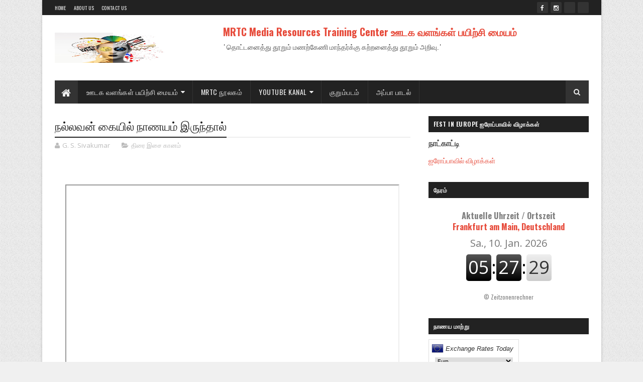

--- FILE ---
content_type: text/html; charset=UTF-8
request_url: https://www.zeitverschiebung.net/clock-widget-iframe-v2?language=de&size=medium&timezone=Europe%2FBerlin
body_size: 1993
content:
<!DOCTYPE html><html><head> <meta http-equiv="Content-Type" content="text/html; charset=utf-8" /> <title></title> <link rel="canonical" href="https://www.zeitverschiebung.net/de/timezone/europe--berlin" /> <link href='https://fonts.googleapis.com/css?family=Open+Sans' rel='stylesheet' type='text/css' /> <script type="text/javascript" src="https://ajax.googleapis.com/ajax/libs/jquery/1.12.4/jquery.min.js"></script> <style type="text/css"> html { font-family: 'Open Sans', Arial, sans-serif; } a { text-decoration: none; color: #000; } div.clock { cursor: pointer; width: 100%; text-align: center; } div.clock a { color: #333; font-size: 18px; font-weight: bold; text-decoration: none; } div.clock.small a { } div.clock.medium a { } div.clock.large a { } div.clock a:hover { text-decoration: underline; } div.clock div.date { color: #777; margin: 0 0 10px 0; } div.clock.small div.date { font-size: 1.0em; } div.clock.medium div.date { font-size: 1.25em; } div.clock.large div.date { font-size: 1.5em; } div.clock div.time { font-weight: 200; } div.clock.small div.time { font-size: 1.5em; } div.clock.medium div.time { font-size: 2.25em; } div.clock.large div.time { font-size: 3em; } div.clock div.time span { border-radius: 5px; padding: 1px 4px 3px 4px; color: #fff; /* fallback */ background: #000; /* Safari 4-5, Chrome 1-9 */ background: -webkit-gradient(linear, 0% 0%, 0% 100%, from(#555), to(#000)); /* Safari 5.1, Chrome 10+ */ background: -webkit-linear-gradient(top, #555, #000); /* Firefox 3.6+ */ background: -moz-linear-gradient(top, #555, #000); /* IE 10 */ background: -ms-linear-gradient(top, #555, #000); /* Opera 11.10+ */ background: -o-linear-gradient(top, #555, #000); } div.clock div.time span:nth-child(3) { color: #333; /* fallback */ background: #ddd; /* Safari 4-5, Chrome 1-9 */ background: -webkit-gradient(linear, 0% 0%, 0% 100%, from(#eee), to(#ccc)); /* Safari 5.1, Chrome 10+ */ background: -webkit-linear-gradient(top, #eee, #ccc); /* Firefox 3.6+ */ background: -moz-linear-gradient(top, #eee, #ccc); /* IE 10 */ background: -ms-linear-gradient(top, #eee, #ccc); /* Opera 11.10+ */ background: -o-linear-gradient(top, #eee, #ccc); } div.clock div.time strong { color: #666; font-weight: 100; font-size: 0.8em; margin-left: 5px; } div.clock.small div.time strong { } div.clock.medium div.time strong { } div.clock.large div.time strong { } </style> <script async src="https://www.googletagmanager.com/gtag/js?id=UA-378139-21"></script> <script> window.dataLayer = window.dataLayer || []; function gtag(){dataLayer.push(arguments);} gtag('js', new Date()); gtag('config', 'UA-378139-21', { 'anonymize_ip': true }); </script> <!-- GA4: Google tag (gtag.js) --> <script async src="https://www.googletagmanager.com/gtag/js?id=G-Z17S62ZZCJ"></script> <script> window.dataLayer = window.dataLayer || []; function gtag(){dataLayer.push(arguments);} gtag('js', new Date()); gtag('config', 'G-Z17S62ZZCJ'); </script></head><body> <a href="https://www.zeitverschiebung.net/de/timezone/europe--berlin" target="_parent"> <div class="clock medium" id="clock"> <div class="date"></div> <div class="time"></div> </div> </a> <script type="text/javascript"> $(document).ready(function() { $("div#clock").simpleClock(1); }); (function ($) { $.fn.simpleClock = function ( utc_offset ) { var language = "de"; switch (language) { case "de": var weekdays = ["So.", "Mo.", "Di.", "Mi.", "Do.", "Fr.", "Sa."]; var months = ["Jan.", "Feb.", "Mär.", "Apr.", "Mai", "Juni", "Juli", "Aug.", "Sep.", "Okt.", "Nov.", "Dez."]; break; case "es": var weekdays = ["Dom", "Lun", "Mar", "Mié", "Jue", "Vie", "Sáb"]; var months = ["Ene", "Feb", "Mar", "Abr", "Mayo", "Jun", "Jul", "Ago", "Sept", "Oct", "Nov", "Dic"]; break; case "fr": var weekdays = ["Dim", "Lun", "Mar", "Mer", "Jeu", "Ven", "Sam"]; var months = ["Jan", "Fév", "Mars", "Avr", "Mai", "Juin", "Juil", "Août", "Sept", "Oct", "Nov", "Déc"]; break; default: var weekdays = ["Sun", "Mon", "Tue", "Wed", "Thu", "Fri", "Sat"]; var months = ["Jan", "Feb", "Mar", "Apr", "May", "June", "July", "Aug", "Sept", "Oct", "Nov", "Dec"]; break; } var clock = this; function getTime() { var date = new Date(); var nowUTC = date.getTime() + date.getTimezoneOffset()*60*1000; date.setTime( nowUTC + (utc_offset*60*60*1000) ); var hour = date.getHours(); if ( language == "en" ) { suffix = (hour >= 12)? 'p.m.' : 'a.m.'; hour = (hour > 12)? hour -12 : hour; hour = (hour == '00')? 12 : hour; } return { day: weekdays[date.getDay()], date: date.getDate(), month: months[date.getMonth()], year: date.getFullYear(), hour: appendZero(hour), minute: appendZero(date.getMinutes()), second: appendZero(date.getSeconds()) }; } function appendZero(num) { if (num < 10) { return "0" + num; } return num; } function refreshTime(clock_id) { var now = getTime(); clock = $.find('#'+clock_id); $(clock).find('.date').html(now.day + ', ' + now.date + '. ' + now.month + ' ' + now.year); $(clock).find('.time').html("<span class='hour'>" + now.hour + "</span>:<span class='minute'>" + now.minute + "</span>:<span class='second'>" + now.second + "</span>"); if ( typeof(suffix) != "undefined") { $(clock).find('.time').append('<strong>'+ suffix +'</strong>'); } } var clock_id = $(this).attr('id'); refreshTime(clock_id); setInterval( function() { refreshTime(clock_id) }, 1000); }; })(jQuery); </script><script defer src="https://static.cloudflareinsights.com/beacon.min.js/vcd15cbe7772f49c399c6a5babf22c1241717689176015" integrity="sha512-ZpsOmlRQV6y907TI0dKBHq9Md29nnaEIPlkf84rnaERnq6zvWvPUqr2ft8M1aS28oN72PdrCzSjY4U6VaAw1EQ==" data-cf-beacon='{"version":"2024.11.0","token":"fcc7590de3f84ebcae8bd1eec776a083","r":1,"server_timing":{"name":{"cfCacheStatus":true,"cfEdge":true,"cfExtPri":true,"cfL4":true,"cfOrigin":true,"cfSpeedBrain":true},"location_startswith":null}}' crossorigin="anonymous"></script>
</body></html>

--- FILE ---
content_type: text/html; charset=UTF-8
request_url: https://www.sendmoney.org.uk/widget/SM2-1.php
body_size: 816
content:
var widget = document.getElementById('smler');
//alert (widget);
function widgetcheck(){

	if (!widget){
		return false;
		alert("no");
	}else{
		var tags = document.getElementById('smler').getElementsByTagName('*');
		for ( var i = 0; i < tags.length; i++ ) {
			if ( tags[i].style.display != '' ||  tags[i].style.visibility == 'hidden' ) {
				return false;
				//alert("no");
			}else{

				var links = document.getElementById('smler-infolink').getElementsByTagName('a');
				if (!links){
					return false;
				}else{
					// check credit link present
					for (var i = 0; i < links.length; i++) {
  						if (links[0].href.indexOf('www.sendmoney.org.uk') >= 0) {
    							//alert ("yes");
							return true;

							//check link text is correct
							//if (links[0].innerHTML == '<img src="//www.sendmoney.org.uk/widget/powered-by.png" alt="SendMoney.org.uk">') {
    								//alert ("yes");
							//	return true;
							//} else {
								//alert(links[0].innerHTML);
							//	return false;

    								//alert("no");
							//}

  						} else {
							return false;
    							//alert("no");
 						}
					}
				}

			}
		}
	}


}



function widgetshow(){

	var prefix = window.parent.document.location.protocol;
	var vt = new Date();
	os = vt.getTimezoneOffset()/60;
	var userhr = vt.getHours();
	var ws = document.location.href;

	if (nb==10){
		var widgetiframe = '<iframe src="https://www.sendmoney.org.uk/widget/SM2-2.php?ws=' + ws + '&os=' + os + '&mc=' + mc + '&c1=' +c1 + '&c2=' +c2 + '&c3=' +c3 + '&c4=' +c4 + '&c5=' +c5 + '&c6=' +c6 + '&c7=' +c7 + '&c8=' +c8 + '&c9=' +c9 + '&c10=' +c10 + '&t=' + t + '&tc=' + tc + '&fc=' + fc + '&w=' + w + '&bdrc=' + bdrc + '&mbg=' + mbg + '&tz=' + tz + '&userhr=' + userhr + '" width="100%" height="100%" frameborder="0" scrolling="no"></iframe>';
	}else if (nb==9){
		var widgetiframe = '<iframe src="https://www.sendmoney.org.uk/widget/SM2-2.php?ws=' + ws + '&os=' + os + '&mc=' + mc + '&c1=' +c1 + '&c2=' +c2 + '&c3=' +c3 + '&c4=' +c4 + '&c5=' +c5 + '&c6=' +c6 + '&c7=' +c7 + '&c8=' +c8 + '&c9=' +c9 + '&t=' + t + '&tc=' + tc + '&fc=' + fc + '&w=' + w + '&bdrc=' + bdrc + '&mbg=' + mbg + '&tz=' + tz + '&userhr=' + userhr + '" width="100%" height="100%" frameborder="0" scrolling="no"></iframe>';
	}else if (nb==8){
		var widgetiframe = '<iframe src="https://www.sendmoney.org.uk/widget/SM2-2.php?ws=' + ws + '&os=' + os + '&mc=' + mc + '&c1=' +c1 + '&c2=' +c2 + '&c3=' +c3 + '&c4=' +c4 + '&c5=' +c5 + '&c6=' +c6 + '&c7=' +c7 + '&c8=' +c8 + '&t=' + t + '&tc=' + tc + '&fc=' + fc + '&w=' + w + '&bdrc=' + bdrc + '&mbg=' + mbg + '&tz=' + tz + '&userhr=' + userhr + '" width="100%" height="100%" frameborder="0" scrolling="no"></iframe>';
	}else if (nb==7){
		var widgetiframe = '<iframe src="https://www.sendmoney.org.uk/widget/SM2-2.php?ws=' + ws + '&os=' + os + '&mc=' + mc + '&c1=' +c1 + '&c2=' +c2 + '&c3=' +c3 + '&c4=' +c4 + '&c5=' +c5 + '&c6=' +c6 + '&c7=' +c7 + '&t=' + t + '&tc=' + tc + '&fc=' + fc + '&w=' + w + '&bdrc=' + bdrc + '&mbg=' + mbg + '&tz=' + tz + '&userhr=' + userhr + '" width="100%" height="100%" frameborder="0" scrolling="no"></iframe>';
	}else if (nb==6){
		var widgetiframe = '<iframe src="https://www.sendmoney.org.uk/widget/SM2-2.php?ws=' + ws + '&os=' + os + '&mc=' + mc + '&c1=' +c1 + '&c2=' +c2 + '&c3=' +c3 + '&c4=' +c4 + '&c5=' +c5 + '&c6=' +c6 + '&t=' + t + '&tc=' + tc + '&fc=' + fc + '&w=' + w + '&bdrc=' + bdrc + '&mbg=' + mbg + '&tz=' + tz + '&userhr=' + userhr + '" width="100%" height="100%" frameborder="0" scrolling="no"></iframe>';
	}else if (nb==5){
		var widgetiframe = '<iframe src="https://www.sendmoney.org.uk/widget/SM2-2.php?ws=' + ws + '&os=' + os + '&mc=' + mc + '&c1=' +c1 + '&c2=' +c2 + '&c3=' +c3 + '&c4=' +c4 + '&c5=' +c5 + '&t=' + t + '&tc=' + tc + '&fc=' + fc + '&w=' + w + '&bdrc=' + bdrc + '&mbg=' + mbg + '&tz=' + tz + '&userhr=' + userhr + '" width="100%" height="100%" frameborder="0" scrolling="no"></iframe>';
	}else if (nb==4){
		var widgetiframe = '<iframe src="https://www.sendmoney.org.uk/widget/SM2-2.php?ws=' + ws + '&os=' + os + '&mc=' + mc + '&c1=' +c1 + '&c2=' +c2 + '&c3=' +c3 + '&c4=' +c4 + '&t=' + t + '&tc=' + tc + '&fc=' + fc + '&w=' + w + '&bdrc=' + bdrc + '&mbg=' + mbg + '&tz=' + tz + '&userhr=' + userhr + '" width="100%" height="100%" frameborder="0" scrolling="no"></iframe>';
	}else if (nb==3){
		var widgetiframe = '<iframe src="https://www.sendmoney.org.uk/widget/SM2-2.php?ws=' + ws + '&os=' + os + '&mc=' + mc + '&c1=' +c1 + '&c2=' +c2 + '&c3=' +c3 + '&t=' + t + '&tc=' + tc + '&fc=' + fc + '&w=' + w + '&bdrc=' + bdrc + '&mbg=' + mbg + '&tz=' + tz + '&userhr=' + userhr + '" width="100%" height="100%" frameborder="0" scrolling="no"></iframe>';
	}else if (nb==2){
		var widgetiframe = '<iframe src="https://www.sendmoney.org.uk/widget/SM2-2.php?ws=' + ws + '&os=' + os + '&mc=' + mc + '&c1=' +c1 + '&c2=' +c2 + '&t=' + t + '&tc=' + tc + '&fc=' + fc + '&w=' + w + '&bdrc=' + bdrc + '&mbg=' + mbg + '&tz=' + tz + '&userhr=' + userhr + '" width="100%" height="100%" frameborder="0" scrolling="no"></iframe>';
	}else if (nb==1){
		var widgetiframe = '<iframe src="https://www.sendmoney.org.uk/widget/SM2-2.php?ws=' + ws + '&os=' + os + '&mc=' + mc + '&c1=' +c1 + '&t=' + t + '&tc=' + tc + '&fc=' + fc + '&w=' + w + '&bdrc=' + bdrc + '&mbg=' + mbg + '&tz=' + tz + '&userhr=' + userhr + '" width="100%" height="100%" frameborder="0" scrolling="no"></iframe>';
	}
	var widgetid = "smler";

	document.getElementById('smler-widget').innerHTML = widgetiframe;

}

if (widgetcheck()){
	widgetshow();
}else{
	//alert("Please check widget code!");
	document.getElementById('smler-widget').innerHTML = "Please check widget code!";
}

--- FILE ---
content_type: text/html; charset=UTF-8
request_url: https://www.sendmoney.org.uk/widget/SM2-2.php?ws=https://mrtcev.blogspot.com/2021/06/blog-post_13.html&os=0&mc=EUR&c1=LKR&c2=AUD&c3=GBP&c4=CAD&c5=CHF&c6=CAD&t=Exchange%20Rates%20Today&tc=333333&fc=333333&w=180&bdrc=E0E0E0&mbg=FFFFFF&tz=1&userhr=4
body_size: 2498
content:
<!DOCTYPE html>
<html xmlns="http://www.w3.org/1999/xhtml" xml:lang="en-US" lang="en-US">
	<head>
		<title>Exchange Rates Table</title>

		<style>
			body {
				margin: 	0px;
				padding: 	0px;
				color: 		#000;
				font-size:	11px;
				font-family: 	arial;
				background:	#FFFFFF;
			}
			.green {		color:#1ca600;}
			.red{			color:#bf1302;}
			.updated {		color:#000;}

			a, a:visited, a:hover {
				color:#333333;
			}



table {
	color:#333333;
	background:#FFFFFF;
	font-size:11px;
	font:arial;
	padding:5px;
}
td#title {
	text-align:center;
	color:#333333;
	font-size:13px;
	padding:3px;
	font-style:italic;
	background:url(flags/24/europeanunion.png) no-repeat left top;
	padding:5px 3px 5px 25px;
}



select {
	font-size:10px;
	border:1px solid #E0E0E0;
}


</style>





	</head>
	<body>





<form name="myForm" action="" style="margin:0;padding:0;">
<table width="100%" height="100%" cellspacing="0" cellpadding="0">
<tr><td colspan="3" id="title">Exchange Rates Today</td></tr>
<tr><td colspan='3' align="right" style="text-align:center;
padding:5px 0;
"><select name="mc" onChange="javascript:this.form.submit();
"><option value="GBP">British Pound</option>
<option value="EUR" selected>Euro</option>
<option value="USD">US Dollar</option>
<option value="CHF">Swiss Franc</option>
<option value="CAD">Canadian Dollar</option>
<option value="HKD">Hong Kong Dollar</option>
<option value="AUD">Australian Dollar</option>
<option value="NZD">New Zealand Dollar</option>
<option value="NOK">Norwegian Krone</option>
<option value="AED">United Arab Emirates Dirham</option>
<option value="JPY">Japanese Yen</option>
<option value="SEK">Swedish Krona</option>
<option value="ZAR">South African Rand</option>
<option value="DKK">Danish Krone</option>
<option value="TRY">Turkish Lira</option>
<option disabled="disabled">----</option><option value="AED">United Arab Emirates Dirham</option>
<option value="ALL">Albanian Lek</option>
<option value="ANG">Neth Antilles Guilder</option>
<option value="ARS">Argentine Peso</option>
<option value="AUD">Australian Dollar</option>
<option value="AWG">Aruba Florin</option>
<option value="BBD">Barbadian Dollar</option>
<option value="BDT">Bangladesh Taka</option>
<option value="BGN">Bulgarian Lev</option>
<option value="BHD">Bahraini Dinar</option>
<option value="BIF">Burundi Franc</option>
<option value="BMD">Bermuda Dollar</option>
<option value="BND">Brunei Dollar</option>
<option value="BOB">Bolivian Boliviano</option>
<option value="BRL">Brazilian Real</option>
<option value="BSD">Bahamian Dollar</option>
<option value="BTN">Bhutan Ngultrum</option>
<option value="BZD">Belize Dollar</option>
<option value="CAD">Canadian Dollar</option>
<option value="CHF">Swiss Franc</option>
<option value="CLP">Chilean Peso</option>
<option value="CNY">Chinese Yuan</option>
<option value="COP">Colombian Peso</option>
<option value="CRC">Costa Rica Colon</option>
<option value="CZK">Czech Koruna</option>
<option value="DKK">Danish Krone</option>
<option value="DOP">Dominican Peso</option>
<option value="DZD">Algerian Dinar</option>
<option value="EGP">Egyptian Pound</option>
<option value="ETB">Ethiopian Birr</option>
<option value="EUR">Euro</option>
<option value="FJD">Fiji Dollar</option>
<option value="GBP">British Pound</option>
<option value="GMD">Gambian Dalasi</option>
<option value="GNF">Guinea Franc</option>
<option value="GTQ">Guatemala Quetzal</option>
<option value="HKD">Hong Kong Dollar</option>
<option value="HNL">Honduras Lempira</option>
<option value="HRK">Croatian Kuna</option>
<option value="HTG">Haiti Gourde</option>
<option value="HUF">Hungarian Forint</option>
<option value="IDR">Indonesian Rupiah</option>
<option value="ILS">Israeli Sheqel</option>
<option value="INR">Indian Rupee</option>
<option value="IQD">Iraqi Dinar</option>
<option value="IRR">Iran Rial</option>
<option value="ISK">Icelandic Krona</option>
<option value="JMD">Jamaican Dollar</option>
<option value="JOD">Jordanian Dinar</option>
<option value="JPY">Japanese Yen</option>
<option value="KES">Kenyan Shilling</option>
<option value="KMF">Comoros Franc</option>
<option value="KRW">South Korean Won</option>
<option value="KWD">Kuwaiti Dinar</option>
<option value="KYD">Cayman Islands Dollar</option>
<option value="KZT">Kazakhstan Tenge</option>
<option value="LBP">Lebanese Pound</option>
<option value="LKR">Sri Lankan Rupee</option>
<option value="LSL">Lesotho Loti</option>
<option value="MAD">Moroccan Dirham</option>
<option value="MDL">Moldovan Leu</option>
<option value="MKD">Macedonian Denar</option>
<option value="MNT">Mongolian Tugrik</option>
<option value="MOP">Macau Pataca</option>
<option value="MUR">Mauritius Rupee</option>
<option value="MVR">Maldives Rufiyaa</option>
<option value="MWK">Malawi Kwacha</option>
<option value="MXN">Mexican Peso</option>
<option value="MYR">Malaysian Ringgit</option>
<option value="NAD">Namibian Dollar</option>
<option value="NGN">Nigerian Naira</option>
<option value="NIO">Nicaragua Cordoba</option>
<option value="NOK">Norwegian Krone</option>
<option value="NPR">Nepalese Rupee</option>
<option value="NZD">New Zealand Dollar</option>
<option value="OMR">Omani Rial</option>
<option value="PAB">Panamanian Balboa</option>
<option value="PEN">Peruvian Nuevo Sol</option>
<option value="PGK">Papua New Guinea Kina</option>
<option value="PHP">Philippine Peso</option>
<option value="PKR">Pakistani Rupee</option>
<option value="PLN">Polish Zloty</option>
<option value="PYG">Paraguayan Guarani</option>
<option value="QAR">Qatari Riyal</option>
<option value="RON">Romanian Leu</option>
<option value="RUB">Russian Rouble</option>
<option value="RWF">Rwanda Franc</option>
<option value="SAR">Saudi Riyal</option>
<option value="SBD">Solomon Islands Dollar</option>
<option value="SCR">Seychelles Rupee</option>
<option value="SEK">Swedish Krona</option>
<option value="SGD">Singapore Dollar</option>
<option value="SLL">Sierra Leone Leone</option>
<option value="SVC">El Salvador Colon</option>
<option value="SZL">Swaziland Lilageni</option>
<option value="THB">Thai Baht</option>
<option value="TND">Tunisian Dinar</option>
<option value="TOP">Tonga Paanga</option>
<option value="TRY">Turkish Lira</option>
<option value="TTD">Trinidad Tobago Dollar</option>
<option value="TWD">Taiwan Dollar</option>
<option value="TZS">Tanzanian Shilling</option>
<option value="UAH">Ukraine Hryvnia</option>
<option value="UGX">Ugandan Shilling</option>
<option value="USD">US Dollar</option>
<option value="UYU">Uruguayan New Peso</option>
<option value="VUV">Vanuatu Vatu</option>
<option value="WST">Samoa Tala</option>
<option value="XAF">Central African CFA franc</option>
<option value="XCD">East Caribbean Dollar</option>
<option value="XOF">West African CFA franc</option>
<option value="XPF">Pacific Franc</option>
<option value="YER">Yemen Riyal</option>
<option value="ZAR">South African Rand</option>
</select>
<input type="hidden" name="c1" value="LKR">
<input type="hidden" name="c2" value="AUD">
<input type="hidden" name="c3" value="GBP">
<input type="hidden" name="c4" value="CAD">
<input type="hidden" name="c5" value="CHF">
<input type="hidden" name="c6" value="CAD">
<input type="hidden" name="c7" value="">
<input type="hidden" name="c8" value="">
<input type="hidden" name="c9" value="">
<input type="hidden" name="c10" value="">

<input type="hidden" name="fc" value="333333">
<input type="hidden" name="w" value="180">
<input type="hidden" name="t" value="Exchange Rates Today">
<input type="hidden" name="tc" value="333333">
<input type="hidden" name="mbg" value="FFFFFF">
<input type="hidden" name="bdrc" value="E0E0E0">
<input type="hidden" name="tz" value="1">
<input type="hidden" name="submitted" value="1">
<input type="hidden" name="offset" value="1">
<input type="hidden" name="offsetGMT" value="1">


</td></tr><tr class="active">
					<td width="22"><img src="flags/16/lk.png" style="padding-top:3px;"></td>
					<td>Sri Lankan Rupee</td>
					<td align="right" width="50">359.77</td>



			 </tr>
<tr class="normal">
					<td width="22"><img src="flags/16/au.png" style="padding-top:3px;"></td>
					<td>Australian Dollar</td>
					<td align="right" width="50">1.7374</td>



			 </tr>
<tr class="normal">
					<td width="22"><img src="flags/16/gb.png" style="padding-top:3px;"></td>
					<td>British Pound</td>
					<td align="right" width="50">0.8678</td>



			 </tr>
<tr class="normal">
					<td width="22"><img src="flags/16/ca.png" style="padding-top:3px;"></td>
					<td>Canadian Dollar</td>
					<td align="right" width="50">1.6195</td>



			 </tr>
<tr class="normal">
					<td width="22"><img src="flags/16/ch.png" style="padding-top:3px;"></td>
					<td>Swiss Franc</td>
					<td align="right" width="50">0.9319</td>



			 </tr>
<tr class="normal">
					<td width="22"><img src="flags/16/ca.png" style="padding-top:3px;"></td>
					<td>Canadian Dollar</td>
					<td align="right" width="50">1.6195</td>



			 </tr>
<tr class="normal">
		<td colspan="2" style="padding:5px;border:0;font-size:9px;" align="left">10/01/2026 05:27</i></td>
		<td  style="padding:5px 0px 5px 5px;border:0;font-size:9px;text-align:right;"><a style="text-decoration:underline;" href="https://www.sendmoney.org.uk/widgets/live-exchange-rates" title="Add this widget!" target="_new">Add to site</a></td>

		</tr>
</table></form>
<script defer src="https://static.cloudflareinsights.com/beacon.min.js/vcd15cbe7772f49c399c6a5babf22c1241717689176015" integrity="sha512-ZpsOmlRQV6y907TI0dKBHq9Md29nnaEIPlkf84rnaERnq6zvWvPUqr2ft8M1aS28oN72PdrCzSjY4U6VaAw1EQ==" data-cf-beacon='{"version":"2024.11.0","token":"51c56139dbca4ab2a2f92ef146a5031f","r":1,"server_timing":{"name":{"cfCacheStatus":true,"cfEdge":true,"cfExtPri":true,"cfL4":true,"cfOrigin":true,"cfSpeedBrain":true},"location_startswith":null}}' crossorigin="anonymous"></script>
</body>
</html>

--- FILE ---
content_type: text/html; charset=UTF-8
request_url: https://mrtcev.blogspot.com/2021/06/personal-spaceprivacy.html
body_size: 56787
content:
<!DOCTYPE html>
<html class='v2' dir='ltr' xmlns='http://www.w3.org/1999/xhtml' xmlns:b='http://www.google.com/2005/gml/b' xmlns:data='http://www.google.com/2005/gml/data' xmlns:expr='http://www.google.com/2005/gml/expr'>
<head>
<link href='https://www.blogger.com/static/v1/widgets/4128112664-css_bundle_v2.css' rel='stylesheet' type='text/css'/>
<meta content='qyO_I_S_RZlrL3cfA_Mlne1Bpo6DgY1T0CldnhegGkU' name='google-site-verification'/>
<meta content='width=device-width, initial-scale=1, maximum-scale=1' name='viewport'/>
<link href="//fonts.googleapis.com/css?family=Oswald:300,400,700%7COpen+Sans:400,700,400italic" media="all" rel="stylesheet" type="text/css">
<link href='//maxcdn.bootstrapcdn.com/font-awesome/4.5.0/css/font-awesome.min.css' rel='stylesheet'/>
<meta content='text/html; charset=UTF-8' http-equiv='Content-Type'/>
<meta content='blogger' name='generator'/>
<link href='https://mrtcev.blogspot.com/favicon.ico' rel='icon' type='image/x-icon'/>
<link href='https://mrtcev.blogspot.com/2021/06/personal-spaceprivacy.html' rel='canonical'/>
<link rel="alternate" type="application/atom+xml" title="MRTC  Media Resources Training Center ஊடக வளங&#3021;கள&#3021; பய&#3007;ற&#3021;ச&#3007; ம&#3016;யம&#3021; - Atom" href="https://mrtcev.blogspot.com/feeds/posts/default" />
<link rel="alternate" type="application/rss+xml" title="MRTC  Media Resources Training Center ஊடக வளங&#3021;கள&#3021; பய&#3007;ற&#3021;ச&#3007; ம&#3016;யம&#3021; - RSS" href="https://mrtcev.blogspot.com/feeds/posts/default?alt=rss" />
<link rel="service.post" type="application/atom+xml" title="MRTC  Media Resources Training Center ஊடக வளங&#3021;கள&#3021; பய&#3007;ற&#3021;ச&#3007; ம&#3016;யம&#3021; - Atom" href="https://www.blogger.com/feeds/575521598343041669/posts/default" />

<link rel="alternate" type="application/atom+xml" title="MRTC  Media Resources Training Center ஊடக வளங&#3021;கள&#3021; பய&#3007;ற&#3021;ச&#3007; ம&#3016;யம&#3021; - Atom" href="https://mrtcev.blogspot.com/feeds/7606445680234396086/comments/default" />
<!--Can't find substitution for tag [blog.ieCssRetrofitLinks]-->
<link href='https://blogger.googleusercontent.com/img/b/R29vZ2xl/AVvXsEioH1pC2IrQ69aLfQ2iR5CHN8DBuz2cP9KfH6yQG3AMjJhRjZEG-wH1sF8tLcRQkpkD2iQDhdd03kH6EucB2CzHw2gTV0-U5NNh__alQB7a2d1XUk4nbQW60whhkyx0GLehv0o_w6KHmQ/w638-h439/PP_02.jpg' rel='image_src'/>
<meta content='*PERSONAL  SPACEPRIVACY*' name='description'/>
<meta content='https://mrtcev.blogspot.com/2021/06/personal-spaceprivacy.html' property='og:url'/>
<meta content='*PERSONAL  SPACEPRIVACY*' property='og:title'/>
<meta content='*PERSONAL  SPACEPRIVACY*' property='og:description'/>
<meta content='https://blogger.googleusercontent.com/img/b/R29vZ2xl/AVvXsEioH1pC2IrQ69aLfQ2iR5CHN8DBuz2cP9KfH6yQG3AMjJhRjZEG-wH1sF8tLcRQkpkD2iQDhdd03kH6EucB2CzHw2gTV0-U5NNh__alQB7a2d1XUk4nbQW60whhkyx0GLehv0o_w6KHmQ/w1200-h630-p-k-no-nu/PP_02.jpg' property='og:image'/>
<title>
*PERSONAL  SPACEPRIVACY* - MRTC  Media Resources Training Center ஊடக வளங&#3021;கள&#3021; பய&#3007;ற&#3021;ச&#3007; ம&#3016;யம&#3021;
</title>
<!-- Description and Keywords (start) -->
<meta content='YOUR KEYWORDS HERE' name='keywords'/>
<!-- Description and Keywords (end) -->
<meta content='*PERSONAL  SPACEPRIVACY*' property='og:title'/>
<meta content='https://mrtcev.blogspot.com/2021/06/personal-spaceprivacy.html' property='og:url'/>
<meta content='article' property='og:type'/>
<meta content='https://blogger.googleusercontent.com/img/b/R29vZ2xl/AVvXsEioH1pC2IrQ69aLfQ2iR5CHN8DBuz2cP9KfH6yQG3AMjJhRjZEG-wH1sF8tLcRQkpkD2iQDhdd03kH6EucB2CzHw2gTV0-U5NNh__alQB7a2d1XUk4nbQW60whhkyx0GLehv0o_w6KHmQ/w638-h439/PP_02.jpg' property='og:image'/>
<meta content='*PERSONAL  SPACEPRIVACY*' name='og:description'/>
<meta content='MRTC  Media Resources Training Center ஊடக வளங்கள் பயிற்சி மையம்' property='og:site_name'/>
<meta content='https://mrtcev.blogspot.com/' name='twitter:domain'/>
<meta content='*PERSONAL  SPACEPRIVACY*' name='twitter:title'/>
<meta content='summary_large_image' name='twitter:card'/>
<meta content='https://blogger.googleusercontent.com/img/b/R29vZ2xl/AVvXsEioH1pC2IrQ69aLfQ2iR5CHN8DBuz2cP9KfH6yQG3AMjJhRjZEG-wH1sF8tLcRQkpkD2iQDhdd03kH6EucB2CzHw2gTV0-U5NNh__alQB7a2d1XUk4nbQW60whhkyx0GLehv0o_w6KHmQ/w638-h439/PP_02.jpg' name='twitter:image'/>
<meta content='*PERSONAL  SPACEPRIVACY*' name='twitter:title'/>
<meta content='*PERSONAL  SPACEPRIVACY*' name='twitter:description'/>
<!-- Social Media meta tag need customer customization -->
<meta content='Facebook App ID here' property='fb:app_id'/>
<meta content='Facebook Admin ID here' property='fb:admins'/>
<meta content='@username' name='twitter:site'/>
<meta content='@username' name='twitter:creator'/>
<style id='page-skin-1' type='text/css'><!--
/
-----------------------------------------------
Blogger Template Style
Name:        Easy Mag
Author :     https://www.bloggertemplate.net
License:     Free Premium Version
----------------------------------------------- */
/* Variable definitions
-----------------------
<Variable name="keycolor" description="Main Color" type="color" default="#1e87f0"/>
<Variable name="body.background" description="Background" type="background" color="#f0f0f0" default="$(color) url(https://blogger.googleusercontent.com/img/b/R29vZ2xl/AVvXsEhPu90Kyz5qpPZ6vxUxCvOEvfsR6biTlax8xOhg76ncT_p_FIZ2oHE6LJ9WL7VGXtQxDrmi0BTinCkMs1RIl5fOdTZNipnhXCDOvZS7Ckmsu-i9iUgqLmelC3zYPFEbtolc_KuTvyakqKM4/s1600-r/bg2.png) repeat scroll top left"/>
<Variable name="main.color" description="Main Theme Color" type="color" default="#e74c3c"/>
<Variable name="main.dark.color" description="Main Dark Color" type="color" default="#222222"/>
<Variable name="main.dark.lite.color" description="Main Dark Lite Color" type="color" default="#333333"/>
-----------------------
*/
/* Reset and More */
a,abbr,acronym,address,applet,b,big,blockquote,body,caption,center,cite,code,dd,del,dfn,div,dl,dt,em,fieldset,font,form,h1,h2,h3,h4,h5,h6,html,i,iframe,img,ins,kbd,label,legend,li,object,p,pre,q,s,samp,small,span,strike,strong,sub,sup,table,tbody,td,tfoot,th,thead,tr,tt,u,ul,var{padding:0;border:0;outline:0;vertical-align:baseline;background:0 0}
ins{text-decoration:underline}
del{text-decoration:line-through}
blockquote{font-style:italic;color:#888}
dl,ul{list-style-position:inside;font-weight:700;list-style:none}
ul li{list-style:none}
caption,th{text-align:center}
img{border:none;position:relative}
a,a:visited{text-decoration:none}
.clear{clear:both}
.section,.widget,.widget ul{margin:0;padding:0}
a{color:#e74c3c}
a:hover{color:#e74c3c}
:focus{outline:0}
a img{border:0}
brc{color:#bdbdbd}
.CSS_LIGHTBOX{z-index:999999!important}
.separator a{clear:none!important;float:none!important;margin-left:0!important;margin-right:0!important}
#navbar-iframe{display:none;height:0;visibility:hidden}
span.item-control,a.quickedit{display:none!important}
.archive .home-link,.index .home-link,.home-link{display:none!important}
*{outline:0;transition:all .3s ease;-webkit-transition:all .3s ease;-moz-transition:all .3s ease;-o-transition:all .3s ease}
:after,:before{transition:all .0s ease;-webkit-transition:all .0s ease;-moz-transition:all .0s ease;-o-transition:all .0s ease}
.status-msg-wrap{margin:0 auto 25px}
.status-msg-border{border:1px solid #eee;opacity:.7;border-radius:2px}
.status-msg-bg{background-color:#f8f8f8;opacity:1;filter:none}
.icon:before,.postags a:before{font-family:FontAwesome;font-weight:400;font-style:normal;line-height:1;padding-right:4px}
.feed-links{clear:both;display:none;line-height:2.5em}
/* Body */
body{background:#f0f0f0 url(https://blogger.googleusercontent.com/img/b/R29vZ2xl/AVvXsEhPu90Kyz5qpPZ6vxUxCvOEvfsR6biTlax8xOhg76ncT_p_FIZ2oHE6LJ9WL7VGXtQxDrmi0BTinCkMs1RIl5fOdTZNipnhXCDOvZS7Ckmsu-i9iUgqLmelC3zYPFEbtolc_KuTvyakqKM4/s1600-r/bg2.png) repeat scroll top left;font:normal normal 14px Oswald;color:#4f4f4f;word-wrap:break-word}
#outer-wrapper{max-width:1113px;margin:0 auto;background-color:#FFF;box-shadow:0 0 5px RGBA(0, 0, 0, 0.2)}
.row{width:1063px}
#content-wrapper{margin:25px auto 5px;overflow:hidden}
#main-wrapper{float:left;overflow:hidden;width:68%;word-wrap:break-word}
#sidebar-wrapper{float:right;overflow:hidden;width:32%;padding-left:2%;box-sizing:border-box;word-wrap:break-word;padding-bottom:20px}
#main-wrapper #main {margin-right:2%;}
.post-tag,.featured-meta,#meta-post,.resumo span,.recent-author,.recent-date,.postags,.first-tag,.carousel-tag a,.category-gallery a,.related-tag,.item-text,.cmm-widget li span,.post-meta,.item article,.static_page article,.item-snippet,.comment-content,.FollowByEmail .widget-content:before{font-family:'Open Sans', sans-serif}
#topnav{width:100%;background-color:#222222;margin:0}
.tm-head{margin:0 auto;line-height:30px;overflow:hidden}
.tm-menu{float:left}
#nav1 li{float:left;display:inline-block;height:30px;line-height:28px;margin-right:15px;padding:0}
#nav1 li a{color:#EEEEEE;font-size:10px;font-weight:400;letter-spacing: 0.3px;text-transform: uppercase;}
#nav1 li a:hover{color:#e74c3c}
.selectnav{display:none;background-color:#333333;padding:2px 5px;box-sizing:border-box;border:0}
.social-area{float:right}
.tm-head #social-top{position:relative;display:block;margin-right:0}
.tm-head #social-top ul{overflow:hidden}
.tm-head #social-top ul li{height:30px;line-height:30px;display:block;float:left;margin-left:5px;padding:0}
.tm-head #social-top ul li a{display:block;float:left;color:#EEEEEE;text-decoration:none;font-size:12px;width:22px;height:22px;background-color:#333333;line-height:22px;margin-top:4px;text-align:center;padding:0;border-radius:2px}
.tm-head #social-top ul li a:before{display:inline-block;font-family:FontAwesome;font-style:normal;font-weight:400;-webkit-font-smoothing:antialiased;-moz-osx-font-smoothing:grayscale}
.tm-head #social-top ul li a:hover{background-color:#e74c3c;color:#fff}
#social-top .facebook:before{content:"\f09a"}
#social-top .twitter:before{content:"\f099"}
#social-top .gplus:before{content:"\f0d5"}
#social-top .rss:before{content:"\f09e"}
#social-top .youtube:before{content:"\f167"}
#social-top .skype:before{content:"\f17e"}
#social-top .stumbleupon:before{content:"\f1a4"}
#social-top .tumblr:before{content:"\f173"}
#social-top .vine:before{content:"\f1ca"}
#social-top .stack-overflow:before{content:"\f16c"}
#social-top .linkedin:before{content:"\f0e1"}
#social-top .dribbble:before{content:"\f17d"}
#social-top .soundcloud:before{content:"\f1be"}
#social-top .behance:before{content:"\f1b4"}
#social-top .digg:before{content:"\f1a6"}
#social-top .instagram:before{content:"\f16d"}
#social-top .pinterest:before{content:"\f0d2"}
#social-top .delicious:before{content:"\f1a5"}
#social-top .codepen:before{content:"\f1cb"}
#header-blog{height:90px;position:relative;overflow:hidden;padding:20px 0}
.header-content{margin:0 auto;overflow:hidden;height:90px}
.header-logo{max-width:222px;max-height:60px;margin:15px 0 0;float:left;overflow:hidden}
.header-logo img{height:auto;max-height:60px;margin:0;max-width:100%}
.Header h1{color:#222222;margin:0;font-size:20px;line-height:1.3em}
.header-ads{width:728px;max-width:100%;max-height:90px;float:right;margin:0}
#menu{display:none}
#main-nav{background-color:#222222;position:relative;width:100%;max-width:1063px;height:46px;font-size:14px;margin:0 auto;}
.header-menu{background-color:#222222;height:46px;margin:0 auto;position:relative;padding:0}
.is-sticky #main-nav{width:100%!important;max-width:100%;top:0;left:0;margin:0;z-index:999999;transition:all .0s ease;-webkit-transition:all .0s ease;-moz-transition:all .0s ease;-o-transition:all .0s ease}
.is-sticky{transition:all .0s ease;-webkit-transition:all .0s ease;-moz-transition:all .0s ease;-o-transition:all .0s ease}
li.li-home{background-color:#333333;float:left;display:inline-block;padding:0!important;height:46px;width:46px;text-align:center;border-right:1px solid #222222}
li.li-home a{color:#EEEEEE;font-size:20px;line-height:46px;max-height:46px;padding: 0!important}
li.li-home:hover{background-color:#e74c3c}
li.li-home:hover a{color:#fff}
#main-nav ul li{position:relative;float:left;height:46px;box-sizing:border-box;padding:0;border-right: 1px solid #333333}
#main-nav ul li a{float:left;color:#EEEEEE;padding:0 16px;line-height:46px;text-transform:uppercase;font-weight:400;letter-spacing: 0.5px}
#main-nav ul li:hover{background-color:#e74c3c;border-color:#222222}
#main-nav ul li:hover a{color:#fff}
#main-nav ul li.has-children a{padding-right:28px}
#main-nav ul li.has-children a:after{content:"\f0d7";font-family:FontAwesome;position:absolute;top:0;right:14px}
#main-nav ul li ul{display:none;position:absolute;left:0;top:46px;z-index:100;background-color:#222222;border-top:0px;box-shadow:0 1px 3px rgba(40,35,40,0.05);transition:all .0s ease;-webkit-transition:all .0s ease;-moz-transition:all .0s ease;-o-transition:all .0s ease}
#main-nav ul li ul li{height:auto;margin-left:0;display:block;float:none;position:relative;overflow:hidden;line-height:normal;padding:0;border-right:0;border-bottom:1px solid #333333}
#main-nav ul li ul li:last-child{border-bottom:0}
#main-nav ul li ul li a{min-width:180px;color:#eee;font-size:12px;font-weight:400;text-transform:capitalize;height:38px;line-height:38px;overflow:hidden;box-sizing:border-box;padding:0 16px;margin-top:0;border:0;transition:all .3s ease!important;-webkit-transition:all .3s ease!important;-moz-transition:all .3s ease!important;-o-transition:all .3s ease!important}
#main-nav ul li ul li a:after{display:none}
#main-nav ul li ul li a:hover {background-color:#e74c3c;color:#fff!important;padding-left:20px}
.is-sticky #main-nav{animation-name:slideInDown;animation-duration:.5s;animation-fill-mode:both}
@keyframes slideInDown {
from{-webkit-transform:translate3d(0,-100%,0);transform:translate3d(0,-100%,0);visibility:visible}
to{-webkit-transform:translate3d(0,0,0);transform:translate3d(0,0,0)}
}
.header-search{position:relative;float:right}
.header-search li{list-style:none}
.header-search a.search{background-color:#333333;cursor:pointer;display:block;height:46px;text-align:center;position:relative;right:0;top:0;width:46px;font-size:14px;border-radius:0}
.header-search a.search:hover{background-color:#e74c3c}
.header-search a.search:before{color:#EEEEEE;content:'\f002';font-family:FontAwesome;font-size:inherit;text-rendering:auto;-webkit-font-smoothing:antialiased;-moz-osx-font-smoothing:grayscale;line-height:46px}
.header-search a.search:hover:before,.header-search a.search.active:before{color:#fff}
.header-search a.search.active{background-color:#e74c3c;border-left:0;border-radius:0}
.header-search a.search.active form{display:block}
.header-search a.search form{display:none;position:absolute;right:46px;top:0;z-index:2}
.header-search a.search form input{box-shadow:none;height:46px;padding:0 12px;width:160px;background-color:#333333;color:#EEE;font-family:inherit;line-height:46px;margin-top:0;border-radius:0;border:0}
#main-nav .header-search li a{cursor:pointer;-webkit-transition:all .3s ease-out 0;-moz-transition:all .3s ease-out 0;transition:all .3s ease-out 0}
.ticker .title{float:left;height:40px;background-color:#222222;font-size:15px;color:#eee;line-height:40px;font-weight:400;overflow:hidden;padding:0 10px}
.ticker .title .fa{margin-right:10px;transform:rotate(-30deg);-moz-transform:rotate(-30deg);-webkit-transform:rotate(-30deg);-ms-transform:rotate(-30deg);-o-transform:rotate(-30deg)}
.ticker .widget-content{height:40px;box-sizing:border-box;overflow:hidden;padding:0 4px;border:1px solid #eee}
.ticker .widget-content li{float:left;margin-left:30px;display:inline-block;height:38px;line-height:38px;padding:0}
.ticker .widget{height:40px;background-color:#f7f7f7;max-width:1063px;margin:20px auto;overflow:hidden}
.tk-thumb{float:left;margin:4px 10px 0 0}
.tk-img{position:relative;display:block;width:35px;height:30px;overflow:hidden}
.ticker .post-tag{display:inline-block;background-color:#e74c3c;color:#fff;margin-right:10px;font-weight:400;border-radius:2px;height:18px;line-height:18px;padding:0 6px;font-size:10px;text-transform:uppercase;position:relative;margin-top:10px;float:left}
.ticker .recent-title{font-size:14px;font-weight: 400;display:inline-block}
.ticker .recent-title a{color:#222222}
.ticker .recent-title a:hover{color:#e74c3c}
.tickercontainer,.tickercontainer .mask,ul.newsticker{-webkit-transition:all 0 linear;-moz-transition:all 0 linear;-o-transition:all 0 linear;transition:all 0 linear;list-style:none;margin:0}
.tickercontainer{margin:0;padding:0;overflow:hidden}
.tickercontainer .mask{position:relative;overflow:hidden}
.newsticker{position:relative;list-style-type:none;margin:0;padding:0}
ul.newsticker{-webkit-transition:all 0s linear;-moz-transition: all 0s linear;-o-transition:all 0s linear;transition:all 0s linear;position:relative;list-style-type:none;margin:0;padding:0}
.tickeroverlay-left{display:none}
.tickeroverlay-right{display:none}
.featured{position:relative;margin:0 auto}
.featured .widget-content ul{margin:20px 0 0!important;height:auto;overflow:hidden}
.featured h2{display:none;display:none}
.featured li{width:30%;height:195px;position:relative;float:right;padding:0;box-sizing:border-box;overflow:hidden}
.featured li:nth-child(4){margin-top:10px}
.featured li .featured-inner{position:relative;overflow:hidden}
.featured .rcp-thumb{width:100%;height:195px;position:relative;display:block;overflow:hidden}
.featured .rcp-title{font-size:16px;position:relative;margin-bottom:10px}
.featured .rcp-thumb:after{content:no-close-quote;position:absolute;left:0;bottom:0;width:100%;height:151px;background:url(https://blogger.googleusercontent.com/img/b/R29vZ2xl/AVvXsEhDqjnnRRJxuGCE0wVRArX8wpGYMxeQ1yKob_OpEiOqDFpvJCFUVG3LDp-6V9iw_yYxsNGr_Seyerdry1c80lmfUjbWPQ277Y762XR1VKOqLXIzs_aJFhiFZGYqkGkC6ReA-gPSeG-jDO0/s1600-r/metabg.png) repeat-x;opacity:.8}
.featured .post-panel{position:absolute;left:0;bottom:0;width:100%;padding:15px;z-index:2;box-sizing:border-box}
.featured li .featured-inner .featured-meta{font-size:12px;color:#ccc;font-weight:400}
.featured li:first-child,.featured li:nth-child(2){width:35%;height:400px;float:left;padding-right:10px}
.featured li:first-child .post-panel,.featured li:nth-child(2) .post-panel{padding:20px}
.featured li:first-child .rcp-thumb,.featured li:nth-child(2) .rcp-thumb{height:400px}
.featured li:first-child .rcp-title,.featured li:nth-child(2) .rcp-title{font-size:22px}
.featured .rcp-title a{color:#FFF;font-weight:400;position:relative;line-height:1.4em}
.featured .post-tag{position:absolute;top:15px;left:15px;background-color:#e74c3c;color:#fff;text-transform:uppercase;font-weight:400;z-index:5;border-radius:2px;height:20px;line-height:20px;padding:0 6px;font-size:11px}
.featured{position:relative}
.featured-overlay{position:absolute;left:0;top:0;z-index:1;width:100%;height:100%;background-color:rgba(40,35,40,0.05)}
.featured li:hover .featured-overlay{background-color:rgba(40,35,40,0.30)}
.recent-boxes{overflow:hidden;position:relative}
.box-sec{margin-right:2%}
.box-sec h2{display:none}
.recent-boxes .box-sec .widget:last-child{margin-bottom:20px}
a.more-link,a.posts-link{background-color:#333333;float:right;height:32px;line-height:32px;padding:0 10px;margin:0;font-size:10px;color:#fff;font-weight:400;text-transform:uppercase}
a.more-link:hover,a.posts-link:hover{background-color:#e74c3c;color:#fff}
.box-title,.posts-title{height:32px;line-height:32px;background-color:#222222;position:relative;margin-bottom:15px}
.box-title h2.title,.posts-title h2{display:inline-block;position:relative;float:left;height:32px;line-height:32px;font-size:13px;padding:0;margin:0;text-transform:uppercase}
.box-title h2.title a,.posts-title h2 a{color:#eee}
.box-title h2.title:before,.posts-title h2:before{content:"\f09e";font-family:FontAwesome;display:block;float:left;font-weight:400;color:#fff;width:32px;height:32px;text-align:center;margin-right:10px;background-color:#e74c3c}
.recent-boxes .widget{margin-bottom:20px}
.boxes .bx-first .box-thumbnail{position:relative;width:100%;height:200px}
.boxes .bf-thumb{width:100%;height:200px;position:relative;display:block}
.box-thumbnail{overflow:hidden}
.boxes ul li .box-thumbnail{width:80px;height:60px;display:table-cell;vertical-align:middle}
.boxes ul li .box-image{width:80px;height:60px;position:relative;display:block}
.bx-first .box-thumbnail .first-tag{position:absolute;top:15px;left:15px;z-index:2}
.bx-first .box-thumbnail .first-tag a{background:#e74c3c;color:#fff;text-transform:uppercase;height:20px;line-height:20px;display:inline-block;padding:0 6px;font-size:11px;font-weight:400;border-radius:2px}
.boxes ul li .recent-content{display:table-cell;padding-left:10px;padding-right:5px}
.boxes .recent-title a:hover{color:#e74c3c}
.recent-boxes .feat,.recent-boxes .videos,.recent-boxes .gallery{width:100%;float:left}
.recent-boxes .carousel{position:relative;margin:0 0 20px!important;padding:0;overflow:visible;height:auto;display:block;clear:both}
.feat .bx-first .box-thumbnail,.feat .bf-thumb{height:303px}
.feat .bx-first{width:50%;position:relative;float:left;padding-right:1.4%;box-sizing:border-box;overflow:hidden;border-right:1px solid #f5f5f5}
.feat .bx-item{width:100%;position:relative;overflow:hidden}
.feat .bx-first .bf-content,.column .bx-first .bf-content{position:absolute;bottom:0;width:100%;z-index:2;padding:15px;box-sizing:border-box}
.feat .bx-first .bf-content .recent-title a,.column .bx-first .bf-content .recent-title a{display:block;font-size:19px;color:#fff;font-weight:400;line-height:1.4em;margin-bottom:5px}
.feat li .recent-content .recent-title{overflow:hidden;line-height:0;margin:0 0 2px;padding:0}
.feat li .recent-content .recent-title a{color:#222222;font-weight:400;font-size:13px;line-height:1.5em}
.boxes ul li .recent-content .recent-title a:hover{color:#e74c3c}
.bx-first .bf-thumb:after{content:no-close-quote;position:absolute;left:0;bottom:0;width:100%;height:151px;background:url(https://blogger.googleusercontent.com/img/b/R29vZ2xl/AVvXsEhDqjnnRRJxuGCE0wVRArX8wpGYMxeQ1yKob_OpEiOqDFpvJCFUVG3LDp-6V9iw_yYxsNGr_Seyerdry1c80lmfUjbWPQ277Y762XR1VKOqLXIzs_aJFhiFZGYqkGkC6ReA-gPSeG-jDO0/s1600-r/metabg.png) repeat-x;opacity:.8}
.bf-content .recent-author,.bf-content .recent-date{color:#ccc}
.feat ul li{display:block;width:48.6%;float:right;padding-bottom:10px;margin-bottom:10px;padding-top:0;border-bottom:1px solid #F5F5F5}
.feat ul li:last-child{border-bottom:0;padding-bottom:0;margin-bottom:0}
.recent-boxes .column{width:48.6%}
.recent-boxes .columnleft{float:left}
.recent-boxes .columnright{float:right}
.column .bx-first{width:100%;position:relative;box-sizing:border-box;overflow:hidden;margin-bottom:10px}
.column ul li{display:block;margin-top:10px;padding:10px 0 0;border-top:1px solid #F5F5F5}
.column ul li .recent-content .recent-title{overflow:hidden;line-height:0;margin:0 0 2px;padding:0}
.column ul li .recent-content .recent-title a{color:#222222;font-weight:400;font-size:13px;line-height:1.5em}
.img-overlay{position:absolute;left:0;top:0;z-index:1;width:100%;height:100%;background-color:rgba(40,35,40,0.05)}
.tk-thumb a:hover .img-overlay,.boxes ul li .box-image:hover .img-overlay,.boxes .bx-first:hover .img-overlay,.custom-widget .rcthumb:hover .img-overlay,.PopularPosts .item-thumbnail:hover a .img-overlay,.map-thumb:hover .img-overlay{background-color:rgba(40,35,40,0.3)}
.gallery li:hover .recent-content,.videos li:hover .recent-content{padding-bottom:15px;}
.gallery ul li {width:33%;height:150px;overflow:hidden;float:left;margin-right:.33%;display:inline-block;position:relative;padding:0;margin-bottom:2px}
.gallery ul li:nth-child(4),.gallery ul li:nth-child(5),.gallery ul li:nth-child(6){margin-bottom:0px}
.gallery ul li .box-image{width:100%;height:150px;display:block}
.gallery ul li .box-image:after{content:no-close-quote;position:absolute;left:0;bottom:0;width:100%;height:150px;background:url(https://blogger.googleusercontent.com/img/b/R29vZ2xl/AVvXsEhDqjnnRRJxuGCE0wVRArX8wpGYMxeQ1yKob_OpEiOqDFpvJCFUVG3LDp-6V9iw_yYxsNGr_Seyerdry1c80lmfUjbWPQ277Y762XR1VKOqLXIzs_aJFhiFZGYqkGkC6ReA-gPSeG-jDO0/s1600-r/metabg.png) repeat-x;opacity:.8}
.gallery .recent-content{position:absolute;bottom:0;width:100%;z-index:2;padding:10px;text-align:left;box-sizing:border-box}
.category-gallery {position:absolute;top:10px;right:10px;z-index:3;overflow:hidden;}
.category-gallery a:before{display:block;background-color:#e74c3c;opacity: .5;color:#fff;height:18px;line-height:18px;padding:0 5px;font-size:10px;font-weight:400;text-transform:uppercase;border-radius:2px;transition: all .3s ease;}
.gallery .recent-title a,.videos .recent-title a{display:block;font-size:14px;color:#FFF;font-weight:400;line-height:1.5em;text-shadow:0 .5px .5px rgba(34,34,34,0.3);margin-bottom:3px}
.gallery .recent-author,.videos .recent-author{color:#ccc}
.videos ul{position:relative;overflow:hidden;background-color:#222222;padding:10px 5px}
.videos ul li{width:33.33%;float:left;box-sizing:border-box;margin:0;padding:0 5px}
.videos ul li .videos-item{width:100%;position:relative;display:block;overflow:hidden;padding:0}
.videos .box-image{width: 100%;height: 160px;display: block;position:relative;margin:0;padding:0}
.videos .box-image:before{content:"\f04b";font-family:FontAwesome;line-height:25px;width:25px;height:25px;font-size:12px;color:#fff;text-align:center;background-color:RGBA(0,0,0,0.4);font-weight:400;position:absolute;top:8px;opacity:.5;right:7px;z-index:2;padding:0;border:2px solid #fff;border-radius:50%;transition:all .3s ease}
.videos li:hover .box-image:before,.gallery li:hover .category-gallery a:before{opacity:1}
.videos .box-image:after{content:no-close-quote;position:absolute;left:0;bottom:0;width:100%;height:150px;background:url(https://blogger.googleusercontent.com/img/b/R29vZ2xl/AVvXsEhDqjnnRRJxuGCE0wVRArX8wpGYMxeQ1yKob_OpEiOqDFpvJCFUVG3LDp-6V9iw_yYxsNGr_Seyerdry1c80lmfUjbWPQ277Y762XR1VKOqLXIzs_aJFhiFZGYqkGkC6ReA-gPSeG-jDO0/s1600-r/metabg.png) repeat-x;opacity:.8}
.videos .recent-content{position:absolute;bottom:0;width:100%;z-index:2;padding:10px;text-align:left;box-sizing:border-box}
.gallery-overlay,.videos-overlay{position:absolute;left:0;top:0;z-index:1;width:100%;height:100%;background-color:rgba(40,35,40,0.0)}
.gallery li:hover .gallery-overlay,.videos li:hover .videos-overlay{background:rgba(40,35,40,0.3)}
.owl-carousel .animated{-webkit-animation-duration:1000ms;animation-duration:1000ms;-webkit-animation-fill-mode:both;animation-fill-mode:both}
.owl-carousel .owl-animated-in{z-index:0}
.owl-carousel .owl-animated-out{z-index:1}
.owl-carousel .fadeOut{-webkit-animation-name:fadeOut;animation-name:fadeOut}
@-webkit-keyframes fadeOut {
0%{opacity:1}
100%{opacity:0}
}
@keyframes fadeOut {
0%{opacity:1}
100%{opacity:0}
}
.owl-height{-webkit-transition:height 500ms ease-in-out;-moz-transition:height 500ms ease-in-out;-ms-transition:height 500ms ease-in-out;-o-transition:height 500ms ease-in-out;transition:height 500ms ease-in-out}
.owl-carousel{display:none;width:100%;-webkit-tap-highlight-color:transparent;position:relative;z-index:1}
.owl-carousel .owl-stage{position:relative;-ms-touch-action:pan-Y}
.owl-carousel .owl-stage:after{content:".";display:block;clear:both;visibility:hidden;line-height:0;height:0}
.owl-carousel .owl-stage-outer{position:relative;overflow:hidden;-webkit-transform:translate3d(0px,0px,0px)}
.owl-carousel .owl-controls .owl-nav .owl-prev,.owl-carousel .owl-controls .owl-nav .owl-next,.owl-carousel .owl-controls .owl-dot{cursor:pointer;cursor:hand;-webkit-user-select:none;-khtml-user-select:none;-moz-user-select:none;-ms-user-select:none;user-select:none}
.owl-carousel.owl-loaded{display:block}
.owl-carousel.owl-loading{opacity:0;display:block}
.owl-carousel.owl-hidden{opacity:0}
.owl-carousel .owl-refresh .owl-item{display:none}
.owl-carousel .owl-item{position:relative;min-height:1px;float:left;-webkit-backface-visibility:hidden;-webkit-tap-highlight-color:transparent;-webkit-touch-callout:none;-webkit-user-select:none;-moz-user-select:none;-ms-user-select:none;user-select:none}
.owl-carousel .owl-item img{display:block;width:100%;-webkit-transform-style:preserve-3d}
.owl-carousel.owl-text-select-on .owl-item{-webkit-user-select:auto;-moz-user-select:auto;-ms-user-select:auto;user-select:auto}
.owl-carousel .owl-grab{cursor:move;cursor:-webkit-grab;cursor:-o-grab;cursor:-ms-grab;cursor:grab}
.owl-carousel.owl-rtl{direction:rtl}
.owl-carousel.owl-rtl .owl-item{float:right}
.no-js .owl-carousel{display:block}
.owl-prev,.owl-next{top:0;color:#fff;background-color:rgba(0,0,0,0.75);font-family:FontAwesome;position:absolute;z-index:1;display:block;padding:0;cursor:pointer;padding:0;text-align:center;overflow:hidden}
.owl-prev{left:0}
.owl-prev:before{content:"\f104"}
.owl-next{right:0}
.owl-next:before{content:"\f105"}
.owl-prev:hover,.owl-next:hover{background-color:#000}
.owl-dots{position:absolute;bottom:1px;width:33.33%;left:0;right:0;margin:auto;text-align:center}
.owl-dot{background:#fff;height:3px;width:10px;display:inline-block;margin:0 5px;-webkit-border-radius:2px;-moz-border-radius:2px;border-radius:2px;opacity:.6}
.owl-dot.active,.owl-dot:hover{background:#e74c3c}
.main-carousel{height: 250px;overflow:hidden}
.main-carousel .owl-item{width:100%;}
.carousel-item{height: 250px;width:100%;position:relative;padding:0!important;display:block;overflow:hidden}
.carousel-item .box-image{height:250px;position:relative;width:100%;display:block}
.carousel-item .box-image:after{content:no-close-quote;position:absolute;left:0;bottom:0;width:100%;height:151px;background:url(https://blogger.googleusercontent.com/img/b/R29vZ2xl/AVvXsEhDqjnnRRJxuGCE0wVRArX8wpGYMxeQ1yKob_OpEiOqDFpvJCFUVG3LDp-6V9iw_yYxsNGr_Seyerdry1c80lmfUjbWPQ277Y762XR1VKOqLXIzs_aJFhiFZGYqkGkC6ReA-gPSeG-jDO0/s1600-r/metabg.png) repeat-x;opacity:.8}
.carousel-content{position:absolute;bottom:0;width:100%;z-index:2;box-sizing:border-box}
.carousel-item .carousel-content{padding:15px;text-align:left}
.carousel-item .recent-title{margin:10px 0 5px;font-size:19px;font-weight:400}
.carousel-item .recent-title a{color:#fff;display:block;line-height:1.4em;text-shadow:0 .5px .5px rgba(34,34,34,0.3)}
.carousel-item .recent-author,.carousel-item .recent-date{color:#ccc}
.carousel-tag a{display:inline-block;background-color:#e74c3c;color:#fff;height:20px;line-height:20px;padding:0 6px;font-size:11px;text-transform:uppercase;border-radius:2px}
.carousel-overlay{position:absolute;left:0;top:0;z-index:1;width:100%;height:100%;background-color:rgba(40,35,40,0.05)}
.main-carousel .owl-item:hover .carousel-overlay {background-color:rgba(40,35,40,0.30)}
.main-carousel .owl-prev,.main-carousel .owl-next{margin-top:0px;width:40px;height:40px;font-size:25px;line-height:40px}
.main-carousel .owl-prev{left:-50px}
.main-carousel:hover .owl-prev{left:0}
.main-carousel .owl-next{right:-50px}
.main-carousel:hover .owl-next{right:0}
.main-carousel .owl-dots{bottom:10px}
.recent-author,.recent-date{color:#bdbdbd;font-size:12px;font-weight:400}
.recent-date:before,.featured-date:before{content:'\f133';font-family:fontawesome;color:#bbb;margin-right:5px}
.recent-author::before,.featured-author::before{content:'\f007';font-family:fontawesome;color:#bbb;margin-right:5px}
.recent-author,.featured-author{margin-right:10px}
.custom-widget li{overflow:hidden;border-bottom:1px solid #F5F5F5;padding:10px 0}
.custom-widget li:first-child{padding-top:0}
.custom-widget li:last-child{border-bottom:none}
.custom-widget .rcthumb{position:relative;float:left;margin:0!important;width:80px;height:60px;overflow:hidden;display:block;vertical-align:middle}
.custom-widget .post-panel{padding-left:10px;display:table-cell}
.custom-widget .rcp-title{overflow:hidden;line-height:0;margin:0 0 2px;padding:0}
.custom-widget .rcp-title a{color:#222222;font-weight:400;font-size:13px;line-height:1.5em}
.custom-widget .rcp-title a:hover{color:#e74c3c}
.cmm-widget li .cmm-avatar{position:relative;overflow:hidden;padding:0;width:55px;height:55px;float:left;margin:0 10px 0 0}
.cmm-widget li{background:none!important;clear:both;list-style:none;word-break:break-all;display:block;border-top:1px solid #F5F5F5;overflow:hidden;margin:0;padding:10px 0}
.cmm-widget li:first-child{padding-top:0;border-top:0}
.cmm-widget li:last-child{padding-bottom:0}
.cmm-widget li span{margin-top:4px;color:#bdbdbd;display:block;line-height:1.2em;text-transform:lowercase;font-size:12px;font-style:italic;font-weight:400}
.cmm-img{width:55px;height:55px;float:left;margin:0 10px 0 0}
.cmm-widget a{color:#222222;position:relative;font-size:13px;text-transform:capitalize;display:block;overflow:hidden;font-weight:400}
.cmm-widget a:hover{color:#e74c3c}
.cmm-widget{list-style:none;padding:0}
.home-ad .widget{width:728px;max-height:90px;padding:0 2% 0 0;margin:0px auto 20px!important;max-width:100%;box-sizing:border-box}
#ads-content h2,#ads-home h2,#post-ads-footer h2{display:none!important}
.posts-title{margin-right:2%}
.post{display:block;overflow:hidden;word-wrap:break-word}
.index .post,.archive .post{margin:0 0 15px 0;padding-bottom:15px;border-bottom:1px solid #F5F5F5}
.index div.post-outer:last-child .post,.archive div.post-outer:last-child .post{border-bottom:0;padding-bottom:5px}
.block-image{position:relative;float:left;width:300px;height:190px;margin-right:20px}
.block-image .thumb{width:100%;height:190px;position:relative;display:block;z-index:2;overflow:hidden}
.block-image .thumb a{width:100%;height:190px;display:block}
.thumb-overlay{position:absolute;left:0;top:0;z-index:2;width:100%;height:100%;background-color:rgba(40,35,40,0.05)}
.block-image:hover .thumb a .thumb-overlay{background-color:rgba(40,35,40,0.30)}
.retitle h2{margin:8px 0;display:block}
.post h2 a,.post h2 a:visited,.post h2 strong{color:#222222;font-size:23px;line-height:1.4em;font-weight:400;text-decoration:none}
.post h2 a:hover{color:#e74c3c}
.widget iframe,.widget img{max-width:100%}
.index .post-footer,.archive .post-footer{display:none!important}
.index .post h2,.archive .post h2{margin:0 0 10px;padding:0 10px 0 0;overflow:hidden}
.item .post,.static_page .post{padding:0}
.date-header{display:block;overflow:hidden;font-weight:400;margin:0!important;padding:0}
#meta-post{font-size:13px;color:#bdbdbd;line-height:1.4em}
#meta-post a{color:#bdbdbd}
#meta-post a span:before{content:'\f007';font-family:fontawesome;color:#bbb;margin-right:5px}
#meta-post .timestamp-link{margin-left:10px}
#meta-post .timestamp-link abbr:before{content:'\f133';font-family:fontawesome;color:#bbb;margin-right:5px}
.resumo{margin-top:8px;font-size:13px;line-height:1.5em;color:#888}
.resumo span{display:block;margin-bottom:8px;padding-right:10px}
a.read-more{display:inline-block;margin-bottom:0;font-weight:400;text-align:left;vertical-align:middle;cursor:pointer;background-image:none;white-space:nowrap;line-height:25px;height:25px;color:#fff;background-color:#e74c3c;border-radius:2px;font-size:13px;padding:0 10px;margin-top:3px;outline:none;border:none;overflow:hidden}
a.read-more:after{content:"\f101";font-family:FontAwesome;font-size:13px;margin-left:5px}
.post-meta{color:#bdbdbd;display:block;font-size:13px;font-weight:400;line-height:21px;margin:0;padding:0}
.hreview{display:none!important}
.postags{position:absolute;top:15px;left:15px;z-index:3}
.postags a{display:inline-block;background:#e74c3c;color:#fff;margin:0;height:20px;line-height:20px;padding:0 6px;font-size:11px;text-transform:uppercase;border-radius:2px;display:none}
.postags a:first-child{display:inline-block}
.breadcrumbs{display:none;margin:0;font-size:0px}
.item article,.static_page article{margin-top:15px}
.item .post-head,.static_page .post-head{margin:0 0 5px;position:relative;border-bottom:2px solid #eee}
.item .post-title,.static_page .post-title{color:#222222;font-size:23px;line-height:1.5em;font-weight:400;position:relative;display:inline-block;top:2px;padding-bottom:5px;border-bottom:2px solid #222222}
.item .post-body,.static_page .post-body{width:100%;color:#5E5E5E;font-size:15px;line-height:1.5em;overflow:hidden}
.item .post-outer{padding:0}
.item .post-body img{max-width:100%}
.post-meta a{color:#bbb}
.post-timestamp{margin-left:0}
.label-head{margin-left:0}
.label-head a{padding-left:2px}
.label-head a:hover{color:#e74c3c}
.post-meta .g-profile span:before{content:'\f007';font-family:fontawesome;color:#bbb;margin-right:5px}
.post-meta .post-timestamp{margin-left:10px}
.post-meta .post-timestamp .timestamp-link abbr:before{content:'\f133';font-family:fontawesome;color:#bbb;margin-right:5px}
.post-meta .label-head{margin-left:10px}
.post-meta .label-head:before{content:'\f07c';font-family:fontawesome;color:#bbb;margin-right:0}
.main .widget{margin:0}
.main .Blog{border-bottom-width:0}
.share-box{height:36px;position:relative;line-height:0;margin:20px 0;padding:0;border-bottom:2px solid #eee}
.share-title{height:36px;color:#222222;float:left;font-size:13px;font-weight:700;position:relative;line-height:36px;text-transform:uppercase;display:inline-block;padding:0;border-bottom:2px solid #222222}
.share-art{float:right;padding:0;padding-top:0;font-size:13px;font-weight:400;text-transform:capitalize;text-align:right}
.share-art a{height:25px;line-height:24px;color:#fff;padding:0 8px;margin-left:4px;border-radius:2px;display:inline-block;margin-right:0}
.share-art a:hover{color:#fff}
.share-art .fac-art i{padding-right:2px}
.share-art .fac-art{background:#3b5998}
.share-art .fac-art:hover{background:rgba(49,77,145,0.7)}
.share-art .twi-art{background:#00acee}
.share-art .twi-art:hover{background:rgba(7,190,237,0.7)}
.share-art .goo-art{background:#db4a39}
.share-art .goo-art:hover{background:rgba(221,75,56,0.7)}
.share-art .pin-art{background:#CA2127}
.share-art .pin-art:hover{background:rgba(202,33,39,0.7)}
.share-art .lin-art{background:#0077B5}
.share-art .lin-art:hover{background:rgba(0,119,181,0.7)}
.share-art .wat-art{background:#25d266;display:none;}
.share-art .wat-art:hover{background:rgba(37, 210, 102, 0.73)}
@media only screen and (max-width: 768px) {
.share-art .wat-art{display:inline-block;}
}
#ads-footer{display:none}
.ad-post-footer .widget-content{width:728px;max-width:100%;margin:0 auto 17px!important;max-height:90px}
#related-posts{margin-bottom:20px}
.related-wrap{overflow:hidden;padding:10px 5px;background:#222222;position:relative}
.related-wrap li{width:33.33%;height:160px;padding:0 5px!important;position:relative;overflow:hidden;float:left;display:inline-block;box-sizing:border-box;list-style:none}
.related-wrap li:nth-child(4),.related-wrap li:nth-child(5),.related-wrap li:nth-child(6){margin-top:10px}
.related-wrap li .related-img{width:100%;height:160px;position:relative;display:block}
.related-wrap li .related-img:after{content:no-close-quote;position:absolute;left:0;bottom:0;width:100%;height:150px;background:url(https://blogger.googleusercontent.com/img/b/R29vZ2xl/AVvXsEhDqjnnRRJxuGCE0wVRArX8wpGYMxeQ1yKob_OpEiOqDFpvJCFUVG3LDp-6V9iw_yYxsNGr_Seyerdry1c80lmfUjbWPQ277Y762XR1VKOqLXIzs_aJFhiFZGYqkGkC6ReA-gPSeG-jDO0/s1600-r/metabg.png) repeat-x;opacity:.8}
.related-overlay{position:absolute;left:0;top:0;z-index:1;width:100%;height:100%;background-color:rgba(40,35,40,0.05)}
.related-wrap li:hover .related-overlay{background-color:rgba(40,35,40,0.30)}
.related-content{position:absolute;bottom:0;padding:10px;width:100%;box-sizing:border-box;z-index:2}
.related-content .related-tag a{display:inline-block;background-color:#e74c3c;color:#fff;height:18px;line-height:18px;padding:0 5px;margin:0;font-size:10px;font-weight:400;text-transform:uppercase;border-radius:2px}
.related-title a{font-size:14px;line-height:1.5em;padding:10px 0;font-weight:400;color:#fff;display:block;text-shadow:0 .5px .5px rgba(34,34,34,0.3)}
.related-wrap .owl-dots{bottom:0}
.ticker .post-tag:hover,.featured .post-tag:hover,.carousel-tag a:hover,.bx-first .box-thumbnail .first-tag a:hover,.category-gallery a:hover:before,.post-readmore a:hover,.postags a:hover,a.read-more:hover,.related-tag a:hover{background:#222222}
.post-nav li{padding:0;display:inline-block;width:50%}
.post-nav li strong{display:block;padding:0 0 5px;font-weight:700;text-transform:uppercase;font-size:13px}
.post-nav li strong i{transition:all 0s ease;-webkit-transition:all 0s ease;-moz-transition:all 0s ease;-o-transition:all 0s ease}
ul.post-nav{background-color:#FFF;border-bottom:2px solid #EEE;border-top:2px solid #EEE;display:block;width:100%;overflow:hidden}
.post-nav li a{color:#222222;line-height:1.3em;display:block;padding:15px 0;transition:all 0s ease;-webkit-transition:all 0s ease;-moz-transition:all 0s ease;-o-transition:all 0s ease}
.post-nav li:hover a{opacity:.6}
ul.post-nav span{font-size:13px;font-weight:400}
.post-nav .previous{float:left;min-height:80px;border-right:1px solid #eee;box-sizing:border-box;padding-right:10px}
.post-nav .next{text-align:right;border-left:1px solid #eee;margin-left:-1px;padding-left:10px;box-sizing:border-box}
#blog-pager{clear:both;text-align:center;margin:0}
.index #blog-pager{display:block}
.index #blog-pager,.archive #blog-pager{padding:0 0 20px;text-align:left}
#blog-pager-newer-link a,#blog-pager-older-link a{display:block;float:left;margin-right:0;padding:0 12px;border:0;text-transform:uppercase;line-height:32px;font-weight:400;background-color:#222222;color:#fff;font-size:12px;border-radius:2px}
#blog-pager-newer-link a:hover,#blog-pager-older-link a:hover{background-color:#e74c3c}
.showpageNum a,.showpage a,.showpagePoint{display:block;float:left;margin-right:6px;padding:0 12px;background:#222222;color:#fff;border:0;text-transform:uppercase;line-height:32px;font-weight:400;border-radius:2px}
.showpageNum a:hover,.showpage a:hover{background-color:#e74c3c}
.showpageNum a i,.showpage a i{transition:all .0s ease;-webkit-transition:all .0s ease;-moz-transition:all .0s ease;-o-transition:all .0s ease}
.showpagePoint{background-color:#e74c3c;color:#fff}
.showpageOf{display:none!important}
.blogger-tab{display:block}
.comments{clear:both;margin-top:10px;margin-bottom:0;color:#222222}
.comments h4{font-weight:400}
.comments .comments-content{padding:10px 0}
.comments .comments-content .comment{margin-bottom:0;padding-bottom:8px}
.comments .comments-content .comment:first-child{padding-top:0}
.facebook-tab,.fb_iframe_widget_fluid span,.fb_iframe_widget iframe{width:100%!important}
.comments .item-control{position:static}
.comments .avatar-image-container{float:left}
.comments .avatar-image-container,.comments .avatar-image-container img{height:35px;max-height:35px;width:35px;max-width:35px;border-radius:2px}
.comments .comment-block{padding:10px;box-shadow:none;border:1px solid #eee;border-radius:2px}
.comments .comment-block,.comments .comments-content .comment-replies{margin-left:47px;margin-top:0}
.comments .comments-content .inline-thread{padding:0}
.comments .comments-content .comment-header{font-size:14px;border-bottom:1px solid #eee;padding:0 0 3px}
.comments .comments-content .user{font-style:normal;font-weight:400}
.comments .comments-content .icon.blog-author{font-weight:400}
.comments .comments-content .comment-content{color:#5e5e5e;text-align:left;font-size:14px;line-height:1.4em}
.comments .comment .comment-actions a{margin-right:5px;padding:2px 5px;color:#222222;font-weight:400;background-color:#f5f5f5;font-size:10px}
.comments .comment .comment-actions a:hover{color:#fff;background-color:#e74c3c;text-decoration:none}
.comments .comments-content .datetime{color:#999;margin-left:0;float:right;font-size:11px}
.comments .comments-content .comment-header a{color:inherit}
.comments .comments-content .comment-header a:hover{color:#e74c3c}
.comments .comments-content .icon.blog-author:before{content:"\f007";font-size:12px;font-family:FontAwesome}
.comments .thread-toggle{margin-bottom:4px}
.comments .comments-content .comment-thread{margin:4px 0}
.comments .continue a{padding:0;padding-top:10px;padding-left:47px;font-weight:400}
.comments .comments-content .loadmore.loaded{margin:0;padding:0}
.comments .comment-replybox-thread{margin:0}
iframe.blogger-iframe-colorize,iframe.blogger-comment-from-post{height:283px!important}
.comments-tabs.simpleTab .tab-content{background-color:transparent;padding:0;margin-top:0px}
.comments-tabs.simpleTab .tab-content .tab-blogger{margin-top:15px}
.comments-tabs.simpleTab{border:0;margin:20px 0;padding:0}
.comments-tabs-header{height:32px;background-color:#222222;position:relative;line-height:32px;margin:0;padding:0}
.comments-tabs-header h3{position:relative;display:block;color:#eee;float:left;height:32px;font-size:13px;font-weight:700;line-height:32px;text-transform:uppercase}
.comments-tabs-header h3:before{content:"\f086";width:32px;height:32px;float:left;background-color:#e74c3c;font-family:FontAwesome;color:#fff;font-weight:400;text-align:center;margin-right:10px}
.comments-tabs.simpleTab .tab-wrapper li a{height:32px;background-color:#333333;color:#eee;font-size:12px;font-weight:400;text-transform:uppercase;line-height:32px;margin:0;padding:0 10px}
.comments-tabs.simpleTab .tab-wrapper li a.activeTab{background-color:#e74c3c}
.comments-tabs.simpleTab .tab-wrapper{float:right;text-align:right}
.comments-tabs.simpleTab .tab-wrapper li{margin-left:0}
.simpleTab .tab-wrapper li{display:inline-block;margin:0;padding:0}
.simpleTab .tab-wrapper li a{background-color:#333333;color:#FFF;padding:10px 25px;display:block}
.simpleTab .tab-wrapper li:before{content:'';display:none}
.simpleTab{margin:10px 0}
.simpleTab .tab-content{padding:15px;background-color:#f8f8f8}
.simpleTab .tab-wrapper li a.activeTab{background-color:#e74c3c;color:#fff}
.simpleTab *{transition:all 0s ease;-webkit-transition:all 0s ease;-moz-transition:all 0s ease;-o-transition:all 0s ease}
.simpleTab.side .tab-wrapper{float:left;width:30%;margin:0!important;padding:0!important;transition:all 0s ease;-webkit-transition:all 0s ease;-moz-transition:all 0s ease;-o-transition:all 0s ease}
.simpleTab .tab-wrapper{padding:0!important;margin:0!important}
.simpleTab.side .tab-content{float:left;width:70%;box-sizing:border-box;transition:all 0s ease;-webkit-transition:all 0s ease;-moz-transition:all 0s ease;-o-transition:all 0s ease}
.simpleTab.side .tab-wrapper li{width:100%;display:block;text-align:center}
.simpleTab.side .tab-wrapper li a{padding:15px 0}
.simpleTab.side{overflow:hidden}
.post-body h1,.post-body h2,.post-body h3,.post-body h4,.post-body h5,.post-body h6{margin-bottom:15px}
blockquote{background: #fcfcfc;border-left:3px solid #e74c3c;margin-left:0;padding:10px 15px}
blockquote:before{content:'\f10d';display:inline-block;font-family:FontAwesome;font-style:normal;font-weight:400;line-height:1;-webkit-font-smoothing:antialiased;-moz-osx-font-smoothing:grayscale;margin-right:10px;color:#999}
blockquote:after{content:'\f10e';display:inline-block;font-family:FontAwesome;font-style:normal;font-weight:400;line-height:1;-webkit-font-smoothing:antialiased;-moz-osx-font-smoothing:grayscale;margin-left:10px;color:#999}
.firstcharacter{float:left;color:#e74c3c;font-family:Georgia;font-size:75px;line-height:60px;padding-top:4px;padding-right:8px;padding-left:3px;}
.widget .post-body ul,.widget .post-body ol{line-height:1.5;font-weight:400}
.widget .post-body li{margin:5px 0;padding:0;line-height:1.5}
.post-body ul li:before{content:"\f105";margin-right:5px;font-family:fontawesome}
#sidebar-wrapper .widget{padding:0;background:#FFF;margin-bottom:20px;overflow:hidden}
.sidebar h2{position:relative;font-size:12px;height:32px;line-height:32px;padding:0 0 0 10px;margin:0 0 10px;text-transform:uppercase;background-color:#222222;color:#EEE;letter-spacing:.5px}
.sidebar ul{list-style:none}
.sidebar .widget-content{margin:0}
.social-counter{margin:0;padding:0;overflow:hidden}
.social-counter ul{margin:0;padding:0}
.social-counter ul li{width:48%;float:left;text-align:left;margin:0 0 5px;padding:0 0 5px;position:relative;border-bottom:1px solid #f5f5f5}
.social-counter ul li:nth-child(2),.social-counter ul li:nth-child(4),.social-counter ul li:nth-child(6),.social-counter ul li:nth-child(8){float:right}
.social-counter ul li:nth-child(7),.social-counter ul li:nth-child(8){margin:0;padding:0;border:0}
.social-counter ul li a{margin:0;padding:0}
.item-icon{float:left;position:relative;text-align:center;vertical-align:middle;color:#fff;margin:0;display:inline-block;width:36px;height:36px;line-height:36px;font-size:20px;border-radius:2px}
.hide-count{display:none}
.item-count{display:inline-block;color:#222222;font-weight:700;font-size:14px;line-height:36px;float:left;padding-left:10px}
.item-text{float:right;display:inline-block;color:#CBCBCB;font-size:12px;line-height:36px;font-weight:400}
.item-social.facebook .item-icon{background-color:#5271b3}
.item-social.twitter .item-icon{background-color:#49aff8}
.item-social.gplus .item-icon{background-color:#cb2027}
.item-social.rss .item-icon{background-color:#FFC200}
.item-social.youtube .item-icon{background-color:#eb1a21}
.item-social.dribbble .item-icon{background-color:#ea4c89}
.item-social.instagram .item-icon{background-color:#4E729A}
.item-social.pinterest .item-icon{background-color:#cb2027}
.item-social.facebook .item-icon:before{content:"\f09a"}
.item-social.twitter .item-icon:before{content:"\f099"}
.item-social.gplus .item-icon:before{content:"\f0d5"}
.item-social.rss .item-icon:before{content:"\f09e"}
.item-social.youtube .item-icon:before{content:"\f16a"}
.item-social.instagram .item-icon:before{content:"\f16d"}
.item-social.dribbble .item-icon:before{content:"\f17d"}
.item-social.pinterest .item-icon:before{content:"\f0d2"}
.social-counter ul li:hover .item-icon{background-color:#222222}
.social-counter ul li:hover .item-text{color:#e74c3c}
.menu-tab li a,.sidetabs .section {transition:all 0s ease;-webkit-transition:all 0s ease;-moz-transition:all 0s ease;-o-transition:all 0s ease;-ms-transition:all 0s ease}
.menu-tab{overflow:hidden;clear:both;padding:0;margin:0 0 10px}
.sidetabs .widget h2{display:none}
.menu-tab li{width:50%;float:left;display:inline-block;padding:0}
.menu-tab li a{height:32px;text-align:center;padding:0;font-weight:700;display:block;color:#EEE;background-color:#222222;font-size:11px;line-height:32px;letter-spacing:.5px;text-transform:uppercase}
.menu-tab li.active a{color:#FFF;background-color:#e74c3c}
.menu-tab li{display:none}
.hide-tab{display:inline-block!important}
.list-label-widget-content li{display:block;padding:8px 0;border-bottom:1px solid #F5F5F5;position:relative}
.list-label-widget-content li:first-child{padding:0 0 8px}
.list-label-widget-content li:last-child{padding-bottom:0;border-bottom:0}
.list-label-widget-content li a:before{content:'\203a';position:absolute;left:0px;top:2px;font-size:22px;color:#222222}
.list-label-widget-content li:first-child a:before{top:-7px}
.list-label-widget-content li a{color:#222222;font-size:11px;padding-left: 15px;font-weight:400;text-transform:uppercase}
.list-label-widget-content li a:hover{color:#e74c3c}
.list-label-widget-content li span:last-child{color:#999;font-size:11px;font-weight:700;position:absolute;top:8px;right:0}
.list-label-widget-content li:first-child span:last-child{top:2px}
.cloud-label-widget-content{text-align:left}
.cloud-label-widget-content .label-count{background:#e74c3c;color:#fff!important;margin-left:-3px;padding-right:3px;white-space:nowrap;border-radius: 2px;padding: 1px 4px !important;font-size: 12px !important;margin-right: 5px;}
.cloud-label-widget-content .label-size{background:#f5f5f5;display:block;float:left;font-size:11px;margin:0 5px 5px 0}
.cloud-label-widget-content .label-size a,.cloud-label-widget-content .label-size span{height: 18px !important;color:#222222;display:inline-block;font-size:12px;font-weight:500!important;padding:6px 8px}
.cloud-label-widget-content .label-size a{padding:6px 10px}
.cloud-label-widget-content .label-size a:hover{color:#fff!important}
.cloud-label-widget-content .label-size,.cloud-label-widget-content .label-count{height:30px!important;line-height:19px!important;border-radius:2px}
.cloud-label-widget-content .label-size:hover{background:#e74c3c;color:#fff!important}
.cloud-label-widget-content .label-size:hover a{color:#fff!important}
.cloud-label-widget-content .label-size:hover span{background:#222222;color:#fff!important;cursor:pointer}
.cloud-label-widget-content .label-size-1,.label-size-2,.label-size-3,.label-size-4,.label-size-5{font-size:100%;opacity:10}
.label-size-1,.label-size-2{opacity:100}
.FollowByEmail td{width:100%;float:left;box-sizing:border-box}
.FollowByEmail .follow-by-email-inner .follow-by-email-submit{margin-left:0;width:100%;border-radius:0;height:30px;font-size:11px;color:#fff;background-color:#e74c3c;font-family: inherit;text-transform:uppercase;letter-spacing:1px}
.FollowByEmail .follow-by-email-inner .follow-by-email-submit:hover{background-color:#222222;}
.FollowByEmail .follow-by-email-inner .follow-by-email-address{padding-left:10px;height:30px;border:1px solid #F5F5F5;margin-bottom:5px;box-sizing:border-box;font-size:12px;font-family:'Open Sans', sans-serif}
.FollowByEmail .follow-by-email-inner .follow-by-email-address:focus{border:1px solid #F5F5F5}
.FollowByEmail .widget-content:before{content:"Enter your email address to subscribe to this blog and receive notifications of new posts by email.";font-size:12px;color:#222222;line-height:1.4em;margin-bottom:5px;display:block;padding:0 2px}
.flickr_widget .flickr_badge_image{float:left;margin-bottom:5px;margin-right:10px;overflow:hidden;display:inline-block}
.flickr_widget .flickr_badge_image:nth-of-type(4),.flickr_widget .flickr_badge_image:nth-of-type(8),.flickr_widget .flickr_badge_image:nth-of-type(12){margin-right:0}
.flickr_widget .flickr_badge_image img{max-width:67px;height:auto}
.flickr_widget .flickr_badge_image img:hover{opacity:.5}
#ArchiveList select{border:1px solid #F5F5F5;padding:6px 8px;width:100%;cursor:pointer;font-family:'Playfair Display',arial,sans-serif;font-size:12px;color:#222222}
.PopularPosts .item-thumbnail{margin:0 10px 0 0 !important;width:80px;height:60px;float:left;overflow:hidden}
.PopularPosts .item-thumbnail a{position:relative;display:block;overflow:hidden;line-height:0}
.PopularPosts ul li img{padding:0;width:80px;height:60px}
.PopularPosts .widget-content ul li{overflow:hidden;border-top:1px solid #F5F5F5;padding:10px 0}
.sidebar .PopularPosts .widget-content ul li:first-child,.sidebar .custom-widget li:first-child{padding-top:0;border-top:0}
.sidebar .PopularPosts .widget-content ul li:last-child,.sidebar .custom-widget li:last-child{padding-bottom:0}
.PopularPosts ul li a{color:#222222;font-weight:400;font-size:13px;line-height:1.6em}
.PopularPosts ul li a:hover{color:#e74c3c}
.PopularPosts .item-title{margin:0;padding:0;line-height:0}
.item-snippet{font-size:12px;padding-top:3px;font-weight:400;color:#999}
#footer-wrapper{background-color:#222222}
#footer{overflow:hidden;margin:0 auto;padding:0}
.sect-left{display:inline-block;float:left;width:32%;margin-right:2%}
.sect-left:nth-child(3){margin-right:0}
.sect-left .widget{padding:15px 0 20px}
.sect-left .widget:nth-of-type(2){padding-top:0}
.sect-left .widget .title-wrap{height:32px;position:relative;line-height:0;margin:0 0 10px;padding:0;border-bottom:4px solid #333333}
.sect-left .widget h2{position:relative;display:inline-block;color:#EEE;font-size:13px;height:32px;line-height:32px;text-transform:uppercase;font-weight:700;letter-spacing:.5px;padding:0}
.sect-left .widget .title-wrap h2{border-bottom:4px solid #e74c3c}
.sect-left .custom-widget .rcp-title a,.sect-left .PopularPosts ul li a{color:#EEEEEE}
.sect-left .recent-date{color:#999999}
.sect-left .custom-widget li{overflow:hidden;border-top:1px solid #333333;border-bottom:0;padding:10px 0}
.sect-left .PopularPosts .widget-content ul li{border-top:1px solid #333333}
.sect-left .PopularPosts .widget-content ul li:first-child{padding-top:0;border-top:0}
.sect-left .PopularPosts .widget-content ul li:first-child,.sect-left .custom-widget li:first-child{padding-top:0;border-top:0}
.sect-left .custom-widget .rcp-title a:hover,.sect-left .PopularPosts ul li a:hover{color:#e74c3c}
.sect-left .FollowByEmail .widget-content:before{color:#EEEEEE;margin-top:5px}
.sect-left .FollowByEmail .follow-by-email-inner .follow-by-email-submit{background-color:#333333;color:#EEEEEE}
.sect-left .FollowByEmail .follow-by-email-inner .follow-by-email-submit:hover{background-color:#e74c3c}
.sect-left #ArchiveList select{border:1px solid #333333;background:#333333;color:#EEEEEE}
.sect-left #ArchiveList select option{color:#EEEEEE}
.sect-left .cloud-label-widget-content .label-size {background:#333333}
.sect-left .cloud-label-widget-content .label-size:hover{background:#e74c3c}
.sect-left .cloud-label-widget-content .label-size a{color:#EEEEEE}
.sect-left .list-label-widget-content li{border-bottom:0;border-top:1px solid #333333}
.sect-left .list-label-widget-content li:first-child{border-top:0;padding-top:0}
.sect-left .list-label-widget-content li a,.sect-left .list-label-widget-content li a:before{color: #EEEEEE}
.sect-left .list-label-widget-content li a:hover{color:#e74c3c}
.sect-left .list-label-widget-content li:first-child a:before{top: -6px}
.footer-wrapper{background-color:RGBA(0, 0, 0, 0.2);color:#eee;display:block;padding:15px 0 13px;width:100%;overflow:hidden}
.footer-wrapper .footer-sec{margin:0 auto}
.footer-wrapper .copyright{font-size:12px}
.footer-wrapper .copyright a{color:#fff;font-weight:400;letter-spacing: 0.3px;}
.footer-wrapper .copyright a:hover{color:#e74c3c}
.footer-wrapper .social-footer,.footer-wrapper #social-footer{float:right;position:relative;display:inline-block;margin:0;}
.footer-wrapper .native-opt{display: inline-block;float: right;}
.footer-wrapper .social-footer ul{overflow:hidden}
.footer-wrapper .social-footer li{display:block;float:left;margin-left:5px;padding:0}
.footer-wrapper .social-footer li a{display:block;background-color:#333333;float:left;text-decoration:none;color:#EEE;font-size:13px;padding:0;width:22px;height:22px;text-align:center;line-height:21px;border-radius:2px}
.footer-wrapper .social-footer li a:hover{background-color:#e74c3c;color:#fff;}
.footer-wrapper .social-footer li a:before{display:inline-block;font-family:FontAwesome;font-style:normal;font-weight:400;-webkit-font-smoothing:antialiased;-moz-osx-font-smoothing:grayscale}
.social-footer .facebook:before{content:"\f09a"}
.social-footer .twitter:before{content:"\f099"}
.social-footer .gplus:before{content:"\f0d5"}
.social-footer .rss:before{content:"\f09e"}
.social-footer .youtube:before{content:"\f167"}
.social-footer .skype:before{content:"\f17e"}
.social-footer .stumbleupon:before{content:"\f1a4"}
.social-footer .tumblr:before{content:"\f173"}
.social-footer .vine:before{content:"\f1ca"}
.social-footer .stack-overflow:before{content:"\f16c"}
.social-footer .linkedin:before{content:"\f0e1"}
.social-footer .dribbble:before{content:"\f17d"}
.social-footer .soundcloud:before{content:"\f1be"}
.social-footer .behance:before{content:"\f1b4"}
.social-footer .digg:before{content:"\f1a6"}
.social-footer .instagram:before{content:"\f16d"}
.social-footer .pinterest:before{content:"\f0d2"}
.social-footer .delicious:before{content:"\f1a5"}
.social-footer .codepen:before{content:"\f1cb"}
.pop-sec{position:fixed;top:50%;margin-top:-175px;left:50%;max-width:300px;width:90%;margin-left:-150px;background-color:#FFF;height:350px;z-index:99999;display:none;-webkit-transform:scale(0);-moz-transform:scale(0);transform:scale(0);transition:all .5s ease;-webkit-transition:all .2s ease;-moz-transition:all .2s ease;-o-transition:all .2s ease}
.pop-close{position:absolute;top:0;right:0;background-color:#e74c3c;color:#FFF;height:25px;width:25px;text-align:center;border-radius:0;line-height:25px;font-size:10px}
.pop-close:hover{opacity:.8;color:#fff}
.pop-sec .widget{padding:0 20px}
.pop-sec h2{background-color:#222222;color:#eee;font-size:13px;padding:0 10px;font-weight:400;height:25px;line-height:25px;margin-left:-20px;margin-right:-20px;text-transform:uppercase}
.pop-sec .contact-form-cross{display:none}
.pop-sec.pop-show{-webkit-transform:scale(1);-moz-transform:scale(1);transform:scale(1)}
#outer-wrapper.pop-active{transition:all 0s ease;-webkit-transition:all 0s ease;-moz-transition:all 0s ease;-o-transition:all 0s ease}
#outer-wrapper.pop-active:before{content:'';position:absolute;top:0;left:0;width:100%;height:100%;background-color:rgba(0,0,0,0.69);z-index:999;transition:all 0s ease;-webkit-transition:all 0s ease;-moz-transition:all 0s ease;-o-transition:all 0s ease}
.error_page #main-wrapper{width:100%!important;margin:0!important}
.error_page #sidebar-wrapper,.error_page .status-msg-wrap{display:none}
#error-wrap{color:#222222;text-align:center;padding:60px 0 80px}
.error-item{font-size:160px;line-height:1;margin-bottom:20px}
#error-wrap h2{font-size:25px;padding:20px 0 10px}
#error-wrap .homepage{padding-top:10px;display:block}
#error-wrap .homepage i{font-size:20px}
#error-wrap .homepage:hover{text-decoration:underline}
.img-anime .recent-boxes .box-image,.img-anime .recent-boxes .bf-thumb,.img-anime .custom-widget .rcthumb,.img-anime .PopularPosts img,.img-anime .home .block-image .thumb a,.img-anime .tc-thumb a,.img-anime .related-thumb a,.img-anime .PopularPosts .item-thumbnail a{opacity:0;transition:all 0s ease;-webkit-transition:all 0s ease;-moz-transition:all 0s ease;-o-transition:all 0s ease}
.img-anime .img-effect,.img-anime .recent-boxes .box-image.img-effect,.img-anime .recent-boxes .bf-thumb.img-effect,.img-anime .custom-widget .rcthumb.img-effect,.img-anime .PopularPosts img.img-effect,.img-anime .block-image .thumb a.img-effect,.img-anime .tc-thumb a.img-effect,.img-anime .related-thumb a.img-effect,.img-anime .PopularPosts .item-thumbnail a.img-effect{opacity:1;transition:all .8s ease;-webkit-transition:all .8s ease;-moz-transition:all .8s ease;-o-transition:all .8s ease}
/*---- Label Icons CSS ----*/
a.Video:before {content:"\f144"}
a.Car:before {content:"\f1b9"}
a.Business:before {content:"\f0b1"}
a.People:before {content:"\f183"}
a.Nature:before {content:"\f06c"}
a.Fashion:before {content:"\f0c4"}
a.Gallery:before {content:"\f03e"}
a.Technology:before {content:"\f1e6"}
a.Learn:before, a.Culture:before {content:"\f02d"}
a.Music:before {content:"\f001"}
a.Sports:before {content:"\f091"}
a.Children:before {content:"\f1ae"}
a.Photography:before {content:"\f030"}
a.Beauty:before {content:"\f004"}

--></style>
<style>
/*-------Typography and ShortCodes-------*/
.firstcharacter{float:left;color:#27ae60;font-size:75px;line-height:60px;padding-top:4px;padding-right:8px;padding-left:3px}.post-body h1,.post-body h2,.post-body h3,.post-body h4,.post-body h5,.post-body h6{margin-bottom:15px;color:#2c3e50}blockquote{font-style:italic;color:#888;border-left:5px solid #27ae60;margin-left:0;padding:10px 15px}blockquote:before{content:'\f10d';display:inline-block;font-family:FontAwesome;font-style:normal;font-weight:400;line-height:1;-webkit-font-smoothing:antialiased;-moz-osx-font-smoothing:grayscale;margin-right:10px;color:#888}blockquote:after{content:'\f10e';display:inline-block;font-family:FontAwesome;font-style:normal;font-weight:400;line-height:1;-webkit-font-smoothing:antialiased;-moz-osx-font-smoothing:grayscale;margin-left:10px;color:#888}.button{background-color:#2c3e50;float:left;padding:5px 12px;margin:5px;color:#fff;text-align:center;border:0;cursor:pointer;border-radius:3px;display:block;text-decoration:none;font-weight:400;transition:all .3s ease-out !important;-webkit-transition:all .3s ease-out !important}a.button{color:#fff}.button:hover{background-color:#27ae60;color:#fff}.button.small{font-size:12px;padding:5px 12px}.button.medium{font-size:16px;padding:6px 15px}.button.large{font-size:18px;padding:8px 18px}.small-button{width:100%;overflow:hidden;clear:both}.medium-button{width:100%;overflow:hidden;clear:both}.large-button{width:100%;overflow:hidden;clear:both}.demo:before{content:"\f06e";margin-right:5px;display:inline-block;font-family:FontAwesome;font-style:normal;font-weight:400;line-height:normal;-webkit-font-smoothing:antialiased;-moz-osx-font-smoothing:grayscale}.download:before{content:"\f019";margin-right:5px;display:inline-block;font-family:FontAwesome;font-style:normal;font-weight:400;line-height:normal;-webkit-font-smoothing:antialiased;-moz-osx-font-smoothing:grayscale}.buy:before{content:"\f09d";margin-right:5px;display:inline-block;font-family:FontAwesome;font-style:normal;font-weight:400;line-height:normal;-webkit-font-smoothing:antialiased;-moz-osx-font-smoothing:grayscale}.visit:before{content:"\f14c";margin-right:5px;display:inline-block;font-family:FontAwesome;font-style:normal;font-weight:400;line-height:normal;-webkit-font-smoothing:antialiased;-moz-osx-font-smoothing:grayscale}.widget .post-body ul,.widget .post-body ol{line-height:1.5;font-weight:400}.widget .post-body li{margin:5px 0;padding:0;line-height:1.5}.post-body ul li:before{content:"\f105";margin-right:5px;font-family:fontawesome}pre{font-family:Monaco, "Andale Mono", "Courier New", Courier, monospace;background-color:#2c3e50;background-image:-webkit-linear-gradient(rgba(0, 0, 0, 0.05) 50%, transparent 50%, transparent);background-image:-moz-linear-gradient(rgba(0, 0, 0, 0.05) 50%, transparent 50%, transparent);background-image:-ms-linear-gradient(rgba(0, 0, 0, 0.05) 50%, transparent 50%, transparent);background-image:-o-linear-gradient(rgba(0, 0, 0, 0.05) 50%, transparent 50%, transparent);background-image:linear-gradient(rgba(0, 0, 0, 0.05) 50%, transparent 50%, transparent);-webkit-background-size:100% 50px;-moz-background-size:100% 50px;background-size:100% 50px;line-height:25px;color:#f1f1f1;position:relative;padding:0 7px;margin:15px 0 10px;overflow:hidden;word-wrap:normal;white-space:pre;position:relative}pre:before{content:'Code';display:block;background:#F7F7F7;margin-left:-7px;margin-right:-7px;color:#2c3e50;padding-left:7px;font-weight:400;font-size:14px}pre code,pre .line-number{display:block}pre .line-number a{color:#27ae60;opacity:0.6}pre .line-number span{display:block;float:left;clear:both;width:20px;text-align:center;margin-left:-7px;margin-right:7px}pre .line-number span:nth-child(odd){background-color:rgba(0, 0, 0, 0.11)}pre .line-number span:nth-child(even){background-color:rgba(255, 255, 255, 0.05)}pre .cl{display:block;clear:both}#contact{background-color:#fff;margin:30px 0 !important}#contact .contact-form-widget{max-width:100% !important}#contact .contact-form-name,#contact .contact-form-email,#contact .contact-form-email-message{background-color:#FFF;border:1px solid #eee;border-radius:3px;padding:10px;margin-bottom:10px !important;max-width:100% !important}#contact .contact-form-name{width:47.7%;height:50px}#contact .contact-form-email{width:49.7%;height:50px}#contact .contact-form-email-message{height:150px}#contact .contact-form-button-submit{max-width:100%;width:100%;z-index:0;margin:4px 0 0;padding:10px !important;text-align:center;cursor:pointer;background:#27ae60;border:0;height:auto;-webkit-border-radius:2px;-moz-border-radius:2px;-ms-border-radius:2px;-o-border-radius:2px;border-radius:2px;text-transform:uppercase;-webkit-transition:all .2s ease-out;-moz-transition:all .2s ease-out;-o-transition:all .2s ease-out;-ms-transition:all .2s ease-out;transition:all .2s ease-out;color:#FFF}#contact .contact-form-button-submit:hover{background:#2c3e50}#contact .contact-form-email:focus,#contact .contact-form-name:focus,#contact .contact-form-email-message:focus{box-shadow:none !important}.alert-message{position:relative;display:block;background-color:#FAFAFA;padding:20px;margin:20px 0;-webkit-border-radius:2px;-moz-border-radius:2px;border-radius:2px;color:#2f3239;border:1px solid}.alert-message p{margin:0 !important;padding:0;line-height:22px;font-size:13px;color:#2f3239}.alert-message span{font-size:14px !important}.alert-message i{font-size:16px;line-height:20px}.alert-message.success{background-color:#f1f9f7;border-color:#e0f1e9;color:#1d9d74}.alert-message.success a,.alert-message.success span{color:#1d9d74}.alert-message.alert{background-color:#DAEFFF;border-color:#8ED2FF;color:#378FFF}.alert-message.alert a,.alert-message.alert span{color:#378FFF}.alert-message.warning{background-color:#fcf8e3;border-color:#faebcc;color:#8a6d3b}.alert-message.warning a,.alert-message.warning span{color:#8a6d3b}.alert-message.error{background-color:#FFD7D2;border-color:#FF9494;color:#F55D5D}.alert-message.error a,.alert-message.error span{color:#F55D5D}.fa-check-circle:before{content:"\f058"}.fa-info-circle:before{content:"\f05a"}.fa-exclamation-triangle:before{content:"\f071"}.fa-exclamation-circle:before{content:"\f06a"}.post-table table{border-collapse:collapse;width:100%}.post-table th{background-color:#eee;font-weight:bold}.post-table th,.post-table td{border:0.125em solid #333;line-height:1.5;padding:0.75em;text-align:left}@media (max-width: 30em){.post-table thead tr{position:absolute;top:-9999em;left:-9999em}.post-table tr{border:0.125em solid #333;border-bottom:0}.post-table tr + tr{margin-top:1.5em}.post-table tr,.post-table td{display:block}.post-table td{border:none;border-bottom:0.125em solid #333;padding-left:50%}.post-table td:before{content:attr(data-label);display:inline-block;font-weight:bold;line-height:1.5;margin-left:-100%;width:100%}}@media (max-width: 20em){.post-table td{padding-left:0.75em}.post-table td:before{display:block;margin-bottom:0.75em;margin-left:0}}
.FollowByEmail {
    clear: both;
}
.widget .post-body ol {
    padding: 0 0 0 15px;
}
.post-body ul li {
    list-style: none;
}
</style>
<style type='text/css'>
/*----Responsive Design----*/
@media screen and (max-width: 1110px) {
.row{max-width:96%}
#main-nav{max-width:96%!important;background:transparent;position:relative!important;margin:0 auto!important}
.is-sticky #main-nav{animation-name:none;animation-duration:0s}
.header-menu.row{max-width:100%}
.ticker .widget{max-width:96%}
}
@media screen and (max-width: 980px) {
#header-blog,.header-content{height:auto}
.header-logo{max-width:222px;margin:15px auto 30px;float:none;display:block}
.header-logo img{margin:0 auto}
.header-ads{float:none;margin:0 auto;display:block}
#main-wrapper{float:none;overflow:hidden;width:100%}
.recent-boxes .box-sec{margin-right:0}
.posts-title{margin-right:0}
#main-wrapper #main{margin-right:0}
#sidebar-wrapper{width:100%;margin:10px auto;float:none;padding-left:0}
#footer{padding:20px 0}
.sect-left{width:100%;margin-right:0}
.sect-left .widget{padding:10px} 
}
@media screen and (max-width: 880px) {
#nav1,#menu-main-nav{display:none}
.selectnav{display:block;color:#eee}
.tm-menu{float:left;width:20%}
.tm-menu .selectnav{padding:0 5px;height:22px!important;line-height:22px;margin-top:4px;width:100%;border-radius:2px!important}
.header-menu #menu .selectnav{padding:0 20px!important;font-size:16px;height:46px;line-height:46px;margin-left:10px;float:left;border-radius:0!important}
}
@media screen and (max-width: 800px) {
.featured li:first-child,.featured li:nth-child(2){width:50%;padding-right:5px}
.featured li:nth-child(2){padding-left:5px;padding-right:0}
.featured li:first-child,.featured li:nth-child(2),.featured li:first-child .rcp-thumb,.featured li:nth-child(2) .rcp-thumb{height:250px}
.featured li{width:50%;float:left;padding-right:5px}
.featured li:nth-child(3){margin-top:10px}
.featured li:nth-child(4){padding-left:5px;padding-right:0}
}
@media screen and (max-width: 700px) {
#ticker{display:none}
.feat .bx-first .box-thumbnail,.feat .bf-thumb,.boxes .bx-first .box-thumbnail,.boxes .bf-thumb{height:250px}
.feat .bx-first{width:100%;margin-bottom:0;padding-right:0;border-right:0}
.feat ul li{width:100%;float:left;margin-top:10px;margin-bottom:0;padding-top:10px;padding-bottom:0;border-top:1px solid #F5F5F5;border-bottom:0}
.recent-boxes .column{width:100%}
.home-ad .widget{padding:0}
.block-image{width:100%;height:250px;margin-right:0}
.block-image .thumb,.block-image .thumb a{height:250px}
.index .post article,.archive .post article{overflow:hidden;position:relative;float:left;margin-top:10px}
.footer-wrapper .footer-sec{text-align:center}
.footer-wrapper .social-footer,.footer-wrapper #social-footer{float:none;padding-bottom:5px}
.footer-wrapper .copyright{font-size:12px;display:block;text-align:center}
}
@media screen and (max-width: 600px) {
.featured li:first-child,.featured li:nth-child(2){width:100%;padding-right:0}
.featured li:nth-child(2){padding-left:0;margin-top:10px}
.featured li{width:100%;padding-right:0}
.featured li:nth-child(4){padding-left:0}
.videos ul li{width:100%;margin:0 0 10px}
.videos ul li:last-child{margin:0}
.videos .box-image{height:180px}
.gallery ul li{width:49%;margin-right:1%;margin-bottom:10px}
.gallery ul li:nth-child(2),.gallery ul li:nth-child(4),.gallery ul li:nth-child(6){margin-left:1%;margin-right:0}
.gallery ul li:nth-child(4){margin-bottom:10px}
.related-wrap li{width:100%;height:180px;margin-bottom:10px}
.related-wrap li:last-child{margin-bottom:0}
.related-wrap li .related-img{height:180px}
}
@media screen and (max-width: 440px) { 
.featured li:first-child,.featured li:nth-child(2),.featured li:first-child .rcp-thumb,.featured li:nth-child(2) .rcp-thumb,.block-image,.block-image .thumb,.block-image .thumb a,.feat .bx-first .box-thumbnail,.feat .bf-thumb,.boxes .bx-first .box-thumbnail,.boxes .bf-thumb,.main-carousel,.carousel-item,.carousel-item .box-image{height:200px}
.featured li:first-child .rcp-title,.featured li:nth-child(2) .rcp-title,.post h2 a,.post h2 a:visited,.post h2 strong,.item .post-title,.static_page .post-title{font-size:19px}
.gallery ul li{width:100%;height:180px;margin-right:0;margin-bottom:10px}
.gallery ul li:nth-child(2),.gallery ul li:nth-child(4),.gallery ul li:nth-child(6){margin-left:0}
.gallery ul li:nth-child(5){margin-bottom:10px}
.gallery ul li .box-image{height:180px}
.resp_del2,.resp_del3{display:none}
}
@media screen and (max-width: 340px) {
.header-menu #menu .selectnav{max-width:60%}
.comments-tabs-header h3 span{display:none}
}
@media screen and (max-width: 310px) {
.header-logo{margin:15px auto 10px}
.header-menu #menu .selectnav{max-width:50%}
.header-ads,.resp_del,.social-counter,.sect-left{display:none}
}
</style>
<style id='template-skin-1' type='text/css'><!--
/*------Layout (No Edit)----------*/
body#layout #outer-wrapper{padding:0;width:800px}
body#layout .section h4{color:#333!important}
body#layout .option{background-color:#2c3e50!important;overflow:hidden!important}
body#layout .option h4{font-size:16px;padding:4px 0 7px;color:#fff!important}
body#layout .option .widget{float:left;width:33.33%}
body#layout .theme-opt {
display: block!important;
}
body#layout .option .widget.locked-widget .widget-content{background-color:#34495e !important;border-color:#455668 !important;color:#fff!important}
body#layout .option .widget.locked-widget .widget-content a.editlink{color:#fff !important;border:1px solid #233648;border-radius:2px;padding:2px 5px;background-color:#233648}
body#layout #topnav,body#layout .tm-head{height:auto}
body#layout .tm-menu{margin:0;width:70%}
body#layout .social-area{margin:0;width:30%}
body#layout .header-content,body#layout #header-blog{height:auto;padding:0}
body#layout .header-logo{float:left;width:30%;max-width:30%;max-height:none;margin:0;padding:0}
body#layout #logo_blog{background-color:#b57dcc;border-color:#8a52a1}
body#layout #logo_blog .widget-content{border-color:#8a52a1}
body#layout .header-ads{width:70%;margin:0}
body#layout #menu,body#layout #menu1{display:block;background-color:#6dad88;border-color:#338957}
body#layout #menu .widget-content,body#layout #menu1 .widget-content{border-color:#338957}
body#layout #main-nav,body#layout .header-menu{height:auto}
body#layout .header-menu li.li-home,body#layout .header-search{display:none}
body#layout .header-menu{float:left;width:100%;margin:4px 0 0;padding:0}
body#layout #content-wrapper{margin:0 auto}
body#layout .box-sec .widget-content,body#layout .box-sec h2,body#layout #ads-blog{display:block}
body#layout #main-wrapper{float:left;width:70%;margin:0;padding:0}
body#layout .posts-title{display:none}
body#layout #ads-footer{display:block}
body#layout #sidebar-wrapper{float:right;width:30%;margin:0;padding:5px 0 0;background-color:#f8e244!important}
body#layout #sidebar-wrapper .section{background-color:#fff;border:1px solid #fff}
body#layout #sidebar-wrapper .section .widget-content{border-color:#5a7ea2!important}
body#layout #sidebar-wrapper .section .draggable-widget .widget-wrap2{background-color:#5a7ea2!important}
body#layout #footer-wrapper{overflow:hidden}
body#layout .sect-left{width:28%;float:left;}
body#layout #social-footer{width:30%;float:right}
body#layout #unwanted,body#layout #pop-sec,body#layout #contact{display:none!important}
body#layout .social-footer{list-style:none}
body#layout #ticker{background-color:#f38d83;border-color:#c5554a}
body#layout #ticker .widget-content{border-color:#c5554a}
body#layout #ticker .draggable-widget .widget-wrap2{background-color:#c5554a!important}
body#layout #featured-sec{background-color:#f9a85f;border-color:#fb8f3d}
body#layout #featured-sec .widget-content{border-color:#fb8f3d}
body#layout #featured-sec .draggable-widget .widget-wrap2{background-color:#fb8f3d!important}
body#layout #main-wrapper #main{margin-right:4px;background-color:#5a7ea2;border-color:#34495e}
body#layout #main-wrapper #main h4{color:#fff!important}
body#layout .layout-widget-description{display:none!important}
body#layout #Blog1 .widget-content{border-color:#34495e}
body#layout .box-sec{background-color:#7fc1ed!important;border-color:#3498db!important}
body#layout .box-sec .widget-content{border-color:#3498db}
body#layout .box-sec .draggable-widget .widget-wrap2{background-color:#3498db!important;cursor:move}
body#layout #sidebar{margin-top:10px}
body#layout #sidetabs{overflow:hidden;background-color:#e9d33c}
body#layout #tabside1,body#layout #tabside2,body#layout #tabside3{width:auto}
body#layout #HTML301 .widget-content,body#layout #HTML300 .widget-content{background-color:#2c3e50;color:#fff!important;border-color:#2c3e50}
body#layout #LinkList62 .widget-content,body#layout #LinkList20 .widget-content,body#layout #LinkList50 .widget-content{background-color:#34495e!important;border-color:#34495e!important;color:#fff!important}
body#layout #LinkList62 .widget-content .editlink,body#layout #HTML301 .widget-content .editlink,body#layout #LinkList20 .widget-content .editlink,body#layout #LinkList50 .widget-content .editlink,body#layout #HTML300 .widget-content .editlink{color:#fff !important;border:1px solid #233648;border-radius:2px;padding:2px 5px;background-color:#233648}
body#layout #footer{overflow:hidden;background-color:#1abc9c;padding-top:10px;margin-bottom:10px}
body#layout #footer:before{content:"Footer Sections";font-size:25px;color:#fff;padding:0 0 10px;text-align:center;display:block;font-family:raleway}
body#layout #footer .section .widget-content{border-color:#1abc9c}
body#layout #footer .section .draggable-widget .widget-wrap2{background-color:#1abc9c!important}
body#layout #ads-content,body#layout #ads-inter,body#layout #ads-home,body#layout #post-ads-footer{background-color:rgba(241,196,16,0.22);border-color:#f1c410}
body#layout #ads-content .widget-content,body#layout #ads-inter .widget-content,body#layout #ads-home .widget-content,body#layout #post-ads-footer .widget-content{border-color:#f1c410}
body#layout #ads-content .draggable-widget .widget-wrap2,body#layout #ads-inter .draggable-widget .widget-wrap2,body#layout #ads-home .draggable-widget .widget-wrap2,body#layout #post-ads-footer .draggable-widget .widget-wrap2{background-color:#f1c410!important;cursor:move}
/*------Layout (end)----------*/
--></style>
<script src='https://ajax.googleapis.com/ajax/libs/jquery/1.11.0/jquery.min.js' type='text/javascript'></script>
<script type='text/javascript'> 
//<![CDATA[
var no_image = "https://blogger.googleusercontent.com/img/b/R29vZ2xl/AVvXsEguzgxozgc4c3TJWPjo9HjCMlOi-XqYiQveuLT3HNC_Webr6vx05S1pPLOH_rLQ3re6D2maM1MkcbbM8r4heAfLsIb77JxWEBy4s8LLMK3v7POJk2fJCCOxDVzUtywQmrOwcvBWea-7wIo/s1600-r/nth.png";
var month_format = [, "Jan", "Feb", "Mar", "Apr", "May", "Jun", "Jul", "Aug", "Sept", "Oct", "Nov", "Dec"];
var more_text = "View More";
var postperpage = 3;
var related_number = 3;
var comments_text = "<span>Post </span>Comment";
var pagenav_prev = "Previous";
var pagenav_next = "Next";
//]]>
</script>
<link href='https://www.blogger.com/dyn-css/authorization.css?targetBlogID=575521598343041669&amp;zx=44c93183-f150-45ef-bad9-4e2054aaedba' media='none' onload='if(media!=&#39;all&#39;)media=&#39;all&#39;' rel='stylesheet'/><noscript><link href='https://www.blogger.com/dyn-css/authorization.css?targetBlogID=575521598343041669&amp;zx=44c93183-f150-45ef-bad9-4e2054aaedba' rel='stylesheet'/></noscript>
<meta name='google-adsense-platform-account' content='ca-host-pub-1556223355139109'/>
<meta name='google-adsense-platform-domain' content='blogspot.com'/>

<link rel="stylesheet" href="https://fonts.googleapis.com/css2?display=swap&family=Philosopher&family=Mukta+Malar"></head>
<body class='item'>
<div class='theme-opt' style='display:none'>
<div class='option section' id='option' name='Theme Options'><div class='widget HTML' data-version='1' id='HTML900'>
          <style>@media only screen and (min-width:1143px){#outer-wrapper{max-width:1113px;}}</style>
        </div><div class='widget HTML' data-version='1' id='HTML913'>
          <style>.home #main-wrapper #main,.home .posts-title{display:block;}</style>
        </div><div class='widget HTML' data-version='1' id='HTML912'>
          <style>.home #blog-pager{display:block;}</style>
        </div><div class='widget HTML' data-version='1' id='HTML901'>
          <style>a.Video:before {content:"\f144"}
a.Car:before {content:"\f1b9"}
a.Business:before {content:"\f0b1"}
a.People:before {content:"\f183"}
a.Nature:before {content:"\f06c"}
a.Fashion:before {content:"\f0c4"}
a.Gallery:before {content:"\f03e"}
a.Technology:before {content:"\f1e6"}
a.Learn:before, a.Culture:before {content:"\f02d"}
a.Music:before {content:"\f001"}
a.Sports:before {content:"\f091"}
a.Children:before {content:"\f1ae"}
a.Photography:before {content:"\f030"}
a.Beauty:before {content:"\f004"}</style>
        </div><div class='widget HTML' data-version='1' id='HTML910'>
<script type='text/javascript'>
              //<![CDATA[
              var postperpage = 3;
              //]]>
            </script>
</div></div>
</div>
<div id='top'></div>

<div id="outer-wrapper" class="item">

<div id='topnav'>
<div class='tm-head row'>
<div class='tm-menu'>
<div class='menu1 section' id='menu1' name='Top Navigation'><div class='widget LinkList' data-version='1' id='LinkList210'>
<div class='widget-content'>
<ul id='nav1'>
<li><a href='/'>Home</a></li>
<li><a href='https://mrtcev.blogspot.com/p/mochten-wir-sie-uber-unsere.html'>About Us</a></li>
<li><a href='https://mrtcev.blogspot.com/p/vnnfnfgnj-sdgsg-02151.html'>Contact Us</a></li>
</ul>
</div>
</div></div>
</div>
<!-- Top Social -->
<div class='social-area'>
<div class='social-top section' id='social-top' name='Social Top'><div class='widget LinkList' data-version='1' id='LinkList50'>
<div class='widget-content'>
<ul>
<li><a class='facebook' href='#' target='_blank' title='facebook'></a></li>
<li><a class='instagram' href='#' target='_blank' title='instagram'></a></li>
<li><a class='telegram' href='https://' target='_blank' title='telegram'></a></li>
<li><a class='in' href='https://' target='_blank' title='in'></a></li>
</ul>
</div>
</div></div>
</div>
</div>
</div>
<div id='header-blog'>
<div class='header-content row'>
<div class='header-logo'>
<div class='section' id='logo_blog' name='Logo'><div class='widget Header' data-version='1' id='Header1'>
<div id='header-inner'>
<a href='https://mrtcev.blogspot.com/' style='display: block'><h1 style='display:none;'></h1>
<img alt='MRTC  Media Resources Training Center ஊடக வளங்கள் பயிற்சி மையம்' height='678px; ' id='Header1_headerimg' src='https://blogger.googleusercontent.com/img/a/AVvXsEivBsSYiWyac5XOtw0a-N6dM-fx8HkQ7KicRDktDofhWq1ZlUR8o724iqT-ucCK6d2HVZn278fnt50cn-3AE9YPE7JcNU_o-wuDIdnTrK0Vop3YYoGbep1aaa8oy4rCpCu5GEVNmIibw9wScK1yj5b4zIfFeg3Mykv8EHEjzPjLJBUjk6DQcFE4H9K1=s960' style='display: block' width='960px; '/>
</a>
<div class='descriptionwrapper'>
<p class='description'><span>' த&#3018;ட&#3021;டன&#3016;த&#3021;த&#3009; த&#3010;ற&#3009;ம&#3021; மணற&#3021;க&#3015;ண&#3007; ம&#3006;ந&#3021;தர&#3021;க&#3021;க&#3009; கற&#3021;றன&#3016;த&#3021;த&#3009; த&#3010;ற&#3009;ம&#3021; அற&#3007;வ&#3009;. '</span></p>
</div>
</div>
</div></div>
</div>
<div class='header-ads'>
<div class='section' id='ads-content' name='Ads 728x90'><div class='widget Header' data-version='1' id='Header2'>
<div id='header-inner'>
<div class='titlewrapper'>
<h1 class='title'>
<a href='https://mrtcev.blogspot.com/'>
MRTC  Media Resources Training Center ஊடக வளங&#3021;கள&#3021; பய&#3007;ற&#3021;ச&#3007; ம&#3016;யம&#3021;
</a>
</h1>
</div>
<div class='descriptionwrapper'>
<p class='description'><span>' த&#3018;ட&#3021;டன&#3016;த&#3021;த&#3009; த&#3010;ற&#3009;ம&#3021; மணற&#3021;க&#3015;ண&#3007; ம&#3006;ந&#3021;தர&#3021;க&#3021;க&#3009; கற&#3021;றன&#3016;த&#3021;த&#3009; த&#3010;ற&#3009;ம&#3021; அற&#3007;வ&#3009;. '</span></p>
</div>
</div>
</div></div>
</div>
</div>
</div>
<!-- Main Menu -->
<nav id='main-nav'>
<div class='header-menu row'>
<li class='li-home'><a href='https://mrtcev.blogspot.com/'><i class='fa fa-home'></i></a></li>
<div class='section' id='menu' name='Main Menu'><div class='widget LinkList' data-version='1' id='LinkList94'>
<div class='widget-content'>
<ul class='menu' id='menu-main-nav' itemscope='' itemtype='http://schema.org/SiteNavigationElement'>
<li itemprop='name'><a href='#' itemprop='url'> ஊடக வளங&#3021;கள&#3021; பய&#3007;ற&#3021;ச&#3007; ம&#3016;யம&#3021; </a></li>
<li itemprop='name'><a href='https://mrtcev.blogspot.com/search/label/என் மனதை தொட்டவை' itemprop='url'>_என&#3021; மனத&#3016; த&#3018;ட&#3021;டவ&#3016;</a></li>
<li itemprop='name'><a href='https://mrtcev.blogspot.com/search/label/பொது' itemprop='url'>_ச&#3014;ய&#3021;த&#3007;கள&#3021;</a></li>
<li itemprop='name'><a href='https://mrtcev.blogspot.com/search/label/ஊடகம்' itemprop='url'>_ஊடகம&#3021;</a></li>
<li itemprop='name'><a href='https://mrtc.libib.com/' itemprop='url'>MRTC ந&#3010;லகம&#3021;</a></li>
<li itemprop='name'><a href='#' itemprop='url'>Youtube kanal</a></li>
<li itemprop='name'><a href='https://mrtcev.blogspot.com/2020/12/blog-post_8.html' itemprop='url'>_அண&#3021;ண&#3006; ந&#3010;ற&#3021;ற&#3006;ண&#3021;ட&#3009; ந&#3010;லகம&#3021;</a></li>
<li itemprop='name'><a href='https://mrtcev.blogspot.com/2020/01/free-openmentor.html' itemprop='url'>_Free OpenMentor</a></li>
<li itemprop='name'><a href='https://mrtcev.blogspot.com/2020/12/fritzbox.html' itemprop='url'>_FRITZ!Box</a></li>
<li itemprop='name'><a href='https://mrtcev.blogspot.com/2020/02/learn-english-with-emma.html' itemprop='url'>_Learn English with Emma</a></li>
<li itemprop='name'><a href='https://mrtcev.blogspot.com/2020/02/blog-post_29.html' itemprop='url'>_பழ&#3016;ய ப&#3006;ட&#3021;ட&#3009; ப&#3009;த&#3021;தகம&#3021;</a></li>
<li itemprop='name'><a href='https://mrtcev.blogspot.com/2020/12/blog-post_9.html' itemprop='url'>_உளவ&#3007;யல&#3021;</a></li>
<li itemprop='name'><a href='https://www.youtube.com/user/puthunutpam' itemprop='url'>_ப&#3009;த&#3009;ந&#3009;ட&#3021;பம&#3021;</a></li>
<li itemprop='name'><a href='http://mrtcev-tamil-short-film-list.blogspot.com/' itemprop='url'>க&#3009;ற&#3009;ம&#3021;படம&#3021;</a></li>
<li itemprop='name'><a href='https://mrtcev.blogspot.com/search/label/%E0%AE%85%E0%AE%AA%E0%AF%8D%E0%AE%AA%E0%AE%BE%20%E0%AE%AA%E0%AE%BE%E0%AE%9F%E0%AE%B2%E0%AF%8D?' itemprop='url'>அப&#3021;ப&#3006; ப&#3006;டல&#3021;</a></li>
</ul>
</div>
</div></div>
<div class='header-search'>
<li>
<a class='search'>
<form action='/search' method='get'>
<input id='s' name='q' placeholder='Type and hit enter...' type='text'/>
</form>
</a>
</li>
</div>
</div>
</nav>
<!-- Main Menu (end) -->
<div class='clear'></div>
<div class='ticker no-items section' id='ticker' name='Ticker News'></div>
<div class='clear'></div>
<div class='row' id='content-wrapper'>
<div id='main-wrapper'>
<div class='main section' id='main' name='Main Posts'><div class='widget Blog' data-version='1' id='Blog1'>
<div class='blog-posts hfeed'>
<!--Can't find substitution for tag [defaultAdStart]-->
<div class='post-outer'>
<div class='post'>

    <div itemprop='blogPost' itemscope='itemscope' itemtype='http://schema.org/BlogPosting'>
    <div itemprop='image' itemscope='itemscope' itemtype='https://schema.org/ImageObject' style='display:none;'>
<meta content='https://blogger.googleusercontent.com/img/b/R29vZ2xl/AVvXsEioH1pC2IrQ69aLfQ2iR5CHN8DBuz2cP9KfH6yQG3AMjJhRjZEG-wH1sF8tLcRQkpkD2iQDhdd03kH6EucB2CzHw2gTV0-U5NNh__alQB7a2d1XUk4nbQW60whhkyx0GLehv0o_w6KHmQ/w638-h439/PP_02.jpg' itemprop='url'/>
<meta content='700' itemprop='width height'/>
</div>
<div class='post-header'>
<div class='breadcrumbs' style='display:none;' xmlns:v='http://rdf.data-vocabulary.org/#'>
<span typeof='v:Breadcrumb'><a class='bhome' href='https://mrtcev.blogspot.com/' property='v:title' rel='v:url'>Home</a></span>
<brc>/</brc>
<span typeof='v:Breadcrumb'>
<a href='https://mrtcev.blogspot.com/search/label/%E0%AE%8E%E0%AE%A9%E0%AF%8D%20%E0%AE%AE%E0%AE%A9%E0%AE%A4%E0%AF%88%20%E0%AE%A4%E0%AF%8A%E0%AE%9F%E0%AF%8D%E0%AE%9F%E0%AE%B5%E0%AF%88' property='v:title' rel='v:url'>என&#3021; மனத&#3016; த&#3018;ட&#3021;டவ&#3016;</a></span>
<brc>/</brc>
<span>*PERSONAL  SPACEPRIVACY*</span>
</div>
<div class='post-head'><h1 class='post-title entry-title' itemprop='name headline'>
*PERSONAL  SPACEPRIVACY*
</h1></div>
<div class='post-meta'>
<span class='post-author vcard'>
<span class='fn' itemprop='author' itemscope='itemscope' itemtype='http://schema.org/Person'>
<meta content='https://www.blogger.com/profile/06132522767284889825' itemprop='url'/>
<a class='g-profile' href='https://www.blogger.com/profile/06132522767284889825' rel='author' title='G. S. Sivakumar'>
<span itemprop='name'>G. S. Sivakumar</span>
</a>
</span>
</span>
<span class='post-timestamp'>
</span>
<span class='label-head'>
<a href='https://mrtcev.blogspot.com/search/label/%E0%AE%8E%E0%AE%A9%E0%AF%8D%20%E0%AE%AE%E0%AE%A9%E0%AE%A4%E0%AF%88%20%E0%AE%A4%E0%AF%8A%E0%AE%9F%E0%AF%8D%E0%AE%9F%E0%AE%B5%E0%AF%88' rel='tag'>என&#3021; மனத&#3016; த&#3018;ட&#3021;டவ&#3016;</a>
</span>
</div>
</div>
<article>
<div class='post-body entry-content' id='post-body-7606445680234396086' itemprop='articleBody'>
<meta content='  பாஸ்கர் வெளியிலிருந்து வந்து  வீட்டினுள்  நுழைந்து கொண்டு இருந்தான்  .   இந்த US. குளிருக்கு. ஒரு   காபி குடிக்கலாம் என் நினைத்தான் .  ஆனா...' name='twitter:description'/>
<p>&nbsp;</p><div class="separator" style="clear: both; text-align: center;"><a href="https://blogger.googleusercontent.com/img/b/R29vZ2xl/AVvXsEioH1pC2IrQ69aLfQ2iR5CHN8DBuz2cP9KfH6yQG3AMjJhRjZEG-wH1sF8tLcRQkpkD2iQDhdd03kH6EucB2CzHw2gTV0-U5NNh__alQB7a2d1XUk4nbQW60whhkyx0GLehv0o_w6KHmQ/s585/PP_02.jpg" style="margin-left: 1em; margin-right: 1em;"><img border="0" data-original-height="403" data-original-width="585" height="439" src="https://blogger.googleusercontent.com/img/b/R29vZ2xl/AVvXsEioH1pC2IrQ69aLfQ2iR5CHN8DBuz2cP9KfH6yQG3AMjJhRjZEG-wH1sF8tLcRQkpkD2iQDhdd03kH6EucB2CzHw2gTV0-U5NNh__alQB7a2d1XUk4nbQW60whhkyx0GLehv0o_w6KHmQ/w638-h439/PP_02.jpg" width="638" /></a></div><br /><p></p><div class="o9v6fnle cxmmr5t8 oygrvhab hcukyx3x c1et5uql ii04i59q"><div dir="auto" style="text-align: start;">ப&#3006;ஸ&#3021;கர&#3021; வ&#3014;ள&#3007;ய&#3007;ல&#3007;ர&#3009;ந&#3021;த&#3009; வந&#3021;த&#3009;  வ&#3008;ட&#3021;ட&#3007;ன&#3009;ள&#3021;  ந&#3009;ழ&#3016;ந&#3021;த&#3009; க&#3018;ண&#3021;ட&#3009; இர&#3009;ந&#3021;த&#3006;ன&#3021;  .   இந&#3021;த US. க&#3009;ள&#3007;ர&#3009;க&#3021;க&#3009;. ஒர&#3009;   க&#3006;ப&#3007; க&#3009;ட&#3007;க&#3021;கல&#3006;ம&#3021; என&#3021; ந&#3007;ன&#3016;த&#3021;த&#3006;ன&#3021; .  ஆன&#3006;ல&#3021;  ம&#3006;ல&#3006;  ய&#3006;ர&#3007;டம&#3019; ஃப&#3019;ன&#3007;ல&#3021; க&#3019;பம&#3006;க  ப&#3015;ச&#3007;க&#3021; க&#3018;ண&#3021;ட&#3009; இர&#3009;ந&#3021;த&#3006;ள&#3021; .</div></div><div class="o9v6fnle cxmmr5t8 oygrvhab hcukyx3x c1et5uql ii04i59q"><div dir="auto" style="text-align: start;">*வ&#3006;சல&#3007;ல&#3021; இர&#3009;ந&#3021;த&#3009; க&#3007;ச&#3021;சன&#3021; -ஐப&#3021; ப&#3006;ர&#3021;த&#3021;தவன&#3021; அம&#3021;ம&#3006;வ&#3007;டம&#3021; ச&#3016;க&#3016;ய&#3007;ல&#3021; என&#3021;ன என&#3021;ற&#3009; க&#3015;ட&#3021;க  , அம&#3021;ம&#3006; ந&#3006;ன&#3021; இல&#3021;ல&#3016; என&#3021;ற&#3009; ச&#3016;க&#3016;ய&#3007;ல&#3015;ய&#3015; ச&#3018;ன&#3021;ன&#3006;ள&#3021; ...*</div></div><div class="o9v6fnle cxmmr5t8 oygrvhab hcukyx3x c1et5uql ii04i59q"><div dir="auto" style="text-align: start;">அப&#3021;ப&#3006;ட&#3006; என&#3021;ற&#3009; இர&#3009;ந&#3021;தத&#3009; ப&#3006;ஸ&#3021;கர&#3009;க&#3021;க&#3009;... ம&#3006;ம&#3007;ய&#3006;ர&#3021; மர&#3009;மகள&#3021; ப&#3007;ரச&#3021;ச&#3007;ன&#3016; இல&#3021;ல&#3016;. வ&#3015;ற&#3009; என&#3021;னவ&#3006;க இர&#3009;க&#3021;க&#3009;ம&#3014;ன&#3021;ற&#3009; ய&#3019;ச&#3007;த&#3021;த, அவன&#3021; ,.  SOFA. வ&#3007;ல&#3021;  அமரவ&#3009;ம&#3021; ,    ம&#3006;ல&#3006; உள&#3021;ள&#3015; வந&#3021;த&#3009; ம&#3018;ப&#3016;ல&#3021; ஐ SOFA ம&#3015;ல&#3021; வ&#3007;ட&#3021;ட&#3009; எற&#3007;யவ&#3009;ம&#3021; சர&#3007;ய&#3006;க இர&#3009;ந&#3021;தத&#3009;. ப&#3009;ர&#3009;வத&#3021;த&#3016; உயர&#3021;த&#3021;த&#3007;ப&#3021;  ப&#3006;ர&#3021;த&#3021;த அவன&#3016; ,.  ஏன&#3021; வ&#3006;ய&#3016;த&#3021; த&#3007;றந&#3021;த&#3009; என&#3021;னன&#3021;ன&#3009; க&#3015;ட&#3021;க ம&#3006;ட&#3021;ட&#3008;ங&#3021;கள&#3006; ன&#3021;ன&#3009; ச&#3006;ட&#3007;ன&#3006;ள&#3021;...</div></div><div class="o9v6fnle cxmmr5t8 oygrvhab hcukyx3x c1et5uql ii04i59q"><div dir="auto" style="text-align: start;">*ஏத&#3006;வத&#3009; ம&#3009;க&#3021;க&#3007;யம&#3006; இர&#3009;ந&#3021;த&#3006; ந&#3008;ய&#3015; ச&#3018;ல&#3021;ல&#3009;வ&#3006;ய&#3015; அத&#3006;ன&#3021; வ&#3014;ய&#3007;ட&#3021;ட&#3007;ங&#3021; என&#3021;ற&#3006;ன&#3021;*. *அவள&#3009;ட&#3016;ய  கண&#3021; க&#3007;ச&#3021;சன&#3009;க&#3021;க&#3009;  த&#3006;வ&#3007;யத&#3009;...*</div></div><div class="o9v6fnle cxmmr5t8 oygrvhab hcukyx3x c1et5uql ii04i59q"><div dir="auto" style="text-align: start;"> ஓ... அம&#3021;ம&#3006; இர&#3009;க&#3021;க&#3006; , அதன&#3006;ல ச&#3018;ல&#3021;ல ய&#3019;ச&#3007;க&#3021;க&#3007;ற&#3006;ள&#3021; ப&#3019;ல , என&#3021;ற&#3009; ந&#3007;ன&#3016;த&#3021;த&#3009; அவன&#3021;  ,அம&#3021;ம&#3006; ந&#3008; ப&#3019;ய&#3021; பட&#3009;த&#3021;த&#3009;க&#3021;க&#3019;. ப&#3019;ம&#3021;ம&#3006; ...  ஸ&#3021;ர&#3008;ந&#3006;த&#3021; த&#3010;ங&#3021;க&#3007;ண&#3021;ட&#3009; இர&#3009;க&#3021;க&#3006;ன&#3021;. ப&#3006;ர&#3009; ... என&#3021;றத&#3009;ம&#3021; அம&#3021;ம&#3006; அவன&#3016;ப&#3021; ப&#3006;ர&#3021;த&#3021;த&#3009; ச&#3007;ர&#3007;த&#3021;த&#3009; க&#3018;ண&#3021;ட&#3015; நகர&#3021;ந&#3021;த&#3006;ள&#3021;. </div></div><div class="o9v6fnle cxmmr5t8 oygrvhab hcukyx3x c1et5uql ii04i59q"><div dir="auto" style="text-align: start;">*<span class="pq6dq46d tbxw36s4 knj5qynh kvgmc6g5 ditlmg2l oygrvhab nvdbi5me sf5mxxl7 gl3lb2sf hhz5lgdu"><img alt="🌹" height="16" src="https://static.xx.fbcdn.net/images/emoji.php/v9/t71/1/16/1f339.png" width="16" /></span><span class="pq6dq46d tbxw36s4 knj5qynh kvgmc6g5 ditlmg2l oygrvhab nvdbi5me sf5mxxl7 gl3lb2sf hhz5lgdu"><img alt="🌹" height="16" src="https://static.xx.fbcdn.net/images/emoji.php/v9/t71/1/16/1f339.png" width="16" /></span> சர&#3007; அம&#3021;ம&#3006; ப&#3019;ய&#3007;ட&#3021;ட&#3006; ச&#3018;ல&#3021;ல&#3009; என&#3021;ன ப&#3007;ரச&#3021;சன&#3016;...*</div></div><div class="o9v6fnle cxmmr5t8 oygrvhab hcukyx3x c1et5uql ii04i59q"><div dir="auto" style="text-align: start;">*<span class="pq6dq46d tbxw36s4 knj5qynh kvgmc6g5 ditlmg2l oygrvhab nvdbi5me sf5mxxl7 gl3lb2sf hhz5lgdu"><img alt="🌹" height="16" src="https://static.xx.fbcdn.net/images/emoji.php/v9/t71/1/16/1f339.png" width="16" /></span><span class="pq6dq46d tbxw36s4 knj5qynh kvgmc6g5 ditlmg2l oygrvhab nvdbi5me sf5mxxl7 gl3lb2sf hhz5lgdu"><img alt="🌹" height="16" src="https://static.xx.fbcdn.net/images/emoji.php/v9/t71/1/16/1f339.png" width="16" /></span> எப&#3021;பட&#3007; ச&#3018;ல&#3021;வத&#3009; எனக&#3021;க&#3009; ச&#3018;ல&#3021;றத&#3009;க&#3021;க&#3009; வ&#3014;க&#3021;கம&#3006;  மட&#3021;ட&#3009;ம&#3021; இல&#3021;ல&#3016; க&#3015;வலம&#3006;கவ&#3009;ம&#3021;   இர&#3009;க&#3021;க&#3009;ன&#3009; ச&#3018;ல&#3021;ல...*</div></div><div class="o9v6fnle cxmmr5t8 oygrvhab hcukyx3x c1et5uql ii04i59q"><div dir="auto" style="text-align: start;">*<span class="pq6dq46d tbxw36s4 knj5qynh kvgmc6g5 ditlmg2l oygrvhab nvdbi5me sf5mxxl7 gl3lb2sf hhz5lgdu"><img alt="🌹" height="16" src="https://static.xx.fbcdn.net/images/emoji.php/v9/t71/1/16/1f339.png" width="16" /></span><span class="pq6dq46d tbxw36s4 knj5qynh kvgmc6g5 ditlmg2l oygrvhab nvdbi5me sf5mxxl7 gl3lb2sf hhz5lgdu"><img alt="🌹" height="16" src="https://static.xx.fbcdn.net/images/emoji.php/v9/t71/1/16/1f339.png" width="16" /></span> அப&#3021;பட&#3007; ய&#3006;ர&#3009;ட&#3021;ட  ப&#3015;ச&#3007;ன...*</div></div><div class="o9v6fnle cxmmr5t8 oygrvhab hcukyx3x c1et5uql ii04i59q"><div dir="auto" style="text-align: start;">*<span class="pq6dq46d tbxw36s4 knj5qynh kvgmc6g5 ditlmg2l oygrvhab nvdbi5me sf5mxxl7 gl3lb2sf hhz5lgdu"><img alt="🌹" height="16" src="https://static.xx.fbcdn.net/images/emoji.php/v9/t71/1/16/1f339.png" width="16" /></span><span class="pq6dq46d tbxw36s4 knj5qynh kvgmc6g5 ditlmg2l oygrvhab nvdbi5me sf5mxxl7 gl3lb2sf hhz5lgdu"><img alt="🌹" height="16" src="https://static.xx.fbcdn.net/images/emoji.php/v9/t71/1/16/1f339.png" width="16" /></span> எங&#3021;க அம&#3021;ம&#3006; வ&#3007;டம&#3021; என&#3021;ற&#3009; ச&#3018;ல&#3021;ல ... , அவன&#3021; ந&#3007;ம&#3007;ர&#3021;ந&#3021;த&#3006;ன&#3021; ...*</div></div><div class="o9v6fnle cxmmr5t8 oygrvhab hcukyx3x c1et5uql ii04i59q"><div dir="auto" style="text-align: start;">*<span class="pq6dq46d tbxw36s4 knj5qynh kvgmc6g5 ditlmg2l oygrvhab nvdbi5me sf5mxxl7 gl3lb2sf hhz5lgdu"><img alt="🌹" height="16" src="https://static.xx.fbcdn.net/images/emoji.php/v9/t71/1/16/1f339.png" width="16" /></span><span class="pq6dq46d tbxw36s4 knj5qynh kvgmc6g5 ditlmg2l oygrvhab nvdbi5me sf5mxxl7 gl3lb2sf hhz5lgdu"><img alt="🌹" height="16" src="https://static.xx.fbcdn.net/images/emoji.php/v9/t71/1/16/1f339.png" width="16" /></span> இத&#3019; ப&#3006;ர&#3021; வ&#3006;ய&#3021;க&#3021;க&#3009; வந&#3021;தத&#3009; ப&#3015;ச&#3006;த&#3015; என&#3021;ன ச&#3018;ன&#3021;ன&#3006;ங&#3021;க . கர&#3014;க&#3021;ட&#3021;ட&#3006; ச&#3018;ல&#3021;ல&#3009; ...*</div></div><div class="o9v6fnle cxmmr5t8 oygrvhab hcukyx3x c1et5uql ii04i59q"><div dir="auto" style="text-align: start;">*<span class="pq6dq46d tbxw36s4 knj5qynh kvgmc6g5 ditlmg2l oygrvhab nvdbi5me sf5mxxl7 gl3lb2sf hhz5lgdu"><img alt="🌹" height="16" src="https://static.xx.fbcdn.net/images/emoji.php/v9/t71/1/16/1f339.png" width="16" /></span><span class="pq6dq46d tbxw36s4 knj5qynh kvgmc6g5 ditlmg2l oygrvhab nvdbi5me sf5mxxl7 gl3lb2sf hhz5lgdu"><img alt="🌹" height="16" src="https://static.xx.fbcdn.net/images/emoji.php/v9/t71/1/16/1f339.png" width="16" /></span> உங&#3021;க அம&#3021;ம&#3006; , ஊர&#3009;க&#3021;க&#3009; ப&#3019;கன&#3009;ம&#3021; அதன&#3006;ல எங&#3021;க அம&#3021;ம&#3006; அப&#3021;ப&#3006;வ&#3016; வர ச&#3018;ல&#3021;ல&#3007; ஃப&#3019;ன&#3021; பண&#3021;ண&#3007;ன&#3015;ன&#3021;...*</div></div><div class="o9v6fnle cxmmr5t8 oygrvhab hcukyx3x c1et5uql ii04i59q"><div dir="auto" style="text-align: start;">*<span class="pq6dq46d tbxw36s4 knj5qynh kvgmc6g5 ditlmg2l oygrvhab nvdbi5me sf5mxxl7 gl3lb2sf hhz5lgdu"><img alt="🌹" height="16" src="https://static.xx.fbcdn.net/images/emoji.php/v9/t71/1/16/1f339.png" width="16" /></span><span class="pq6dq46d tbxw36s4 knj5qynh kvgmc6g5 ditlmg2l oygrvhab nvdbi5me sf5mxxl7 gl3lb2sf hhz5lgdu"><img alt="🌹" height="16" src="https://static.xx.fbcdn.net/images/emoji.php/v9/t71/1/16/1f339.png" width="16" /></span> சர&#3007; அத&#3009;க&#3021;க&#3009; ந&#3008; இந&#3021;த அளவ&#3009;க&#3021;க&#3009; ப&#3008;ல&#3021; பண&#3021;ற ம&#3006;த&#3007;ர&#3007; என&#3021;ன ச&#3018;ன&#3021;ன&#3006;ங&#3021;க அத&#3016; ம&#3009;தல&#3021;ல ச&#3018;ல&#3021;ல&#3009;...*</div></div><div class="o9v6fnle cxmmr5t8 oygrvhab hcukyx3x c1et5uql ii04i59q"><div dir="auto" style="text-align: start;">*<span class="pq6dq46d tbxw36s4 knj5qynh kvgmc6g5 ditlmg2l oygrvhab nvdbi5me sf5mxxl7 gl3lb2sf hhz5lgdu"><img alt="🌹" height="16" src="https://static.xx.fbcdn.net/images/emoji.php/v9/t71/1/16/1f339.png" width="16" /></span><span class="pq6dq46d tbxw36s4 knj5qynh kvgmc6g5 ditlmg2l oygrvhab nvdbi5me sf5mxxl7 gl3lb2sf hhz5lgdu"><img alt="🌹" height="16" src="https://static.xx.fbcdn.net/images/emoji.php/v9/t71/1/16/1f339.png" width="16" /></span> எங&#3021;க அம&#3021;ம&#3006;க&#3021;க&#3009; எத&#3021;தன&#3016; வயச&#3009; த&#3014;ர&#3007;ய&#3009;ம&#3006; உங&#3021;கள&#3009;க&#3021;க&#3009;...*</div></div><div class="o9v6fnle cxmmr5t8 oygrvhab hcukyx3x c1et5uql ii04i59q"><div dir="auto" style="text-align: start;">*ஒர&#3009; 68 இர&#3009;க&#3021;க&#3009;ம&#3021;...*</div></div><div class="o9v6fnle cxmmr5t8 oygrvhab hcukyx3x c1et5uql ii04i59q"><div dir="auto" style="text-align: start;">*அப&#3021;ப&#3006;வ&#3009;க&#3021;க&#3009;...*</div></div><div class="o9v6fnle cxmmr5t8 oygrvhab hcukyx3x c1et5uql ii04i59q"><div dir="auto" style="text-align: start;"> *74 இர&#3009;க&#3021;க&#3009;ம&#3021;...*</div></div><div class="o9v6fnle cxmmr5t8 oygrvhab hcukyx3x c1et5uql ii04i59q"><div dir="auto" style="text-align: start;">*சர&#3007; வ&#3007;ஷயத&#3021;த&#3009;க&#3021;க&#3009; வ&#3006;...*</div></div><div class="o9v6fnle cxmmr5t8 oygrvhab hcukyx3x c1et5uql ii04i59q"><div dir="auto" style="text-align: start;">*எனக&#3021;க&#3009; அச&#3007;ங&#3021;கம&#3006; இர&#3009;க&#3021;க&#3009; ச&#3018;ல&#3021;றத&#3009;க&#3021;க&#3015;....*</div><div dir="auto" style="text-align: start;">*அம&#3021;ம&#3006;க&#3021;க&#3009;ம&#3021; அப&#3021;ப&#3006;க&#3021;க&#3009;ம&#3021; இன&#3007;ம&#3015; க&#3018;ஞ&#3021;சம&#3021; PRIVACY வ&#3015;ண&#3009;ம&#3006;ம&#3021; PERSONAL SPACE வ&#3015;ண&#3009;ம&#3006;ம&#3021;...*</div></div><div class="o9v6fnle cxmmr5t8 oygrvhab hcukyx3x c1et5uql ii04i59q"><div dir="auto" style="text-align: start;">*<span class="pq6dq46d tbxw36s4 knj5qynh kvgmc6g5 ditlmg2l oygrvhab nvdbi5me sf5mxxl7 gl3lb2sf hhz5lgdu"><img alt="🌹" height="16" src="https://static.xx.fbcdn.net/images/emoji.php/v9/t71/1/16/1f339.png" width="16" /></span><span class="pq6dq46d tbxw36s4 knj5qynh kvgmc6g5 ditlmg2l oygrvhab nvdbi5me sf5mxxl7 gl3lb2sf hhz5lgdu"><img alt="🌹" height="16" src="https://static.xx.fbcdn.net/images/emoji.php/v9/t71/1/16/1f339.png" width="16" /></span> ப&#3015;ரன&#3021; ப&#3015;த&#3021;த&#3007;ய&#3009;டன&#3021; சந&#3021;த&#3019;ஷம&#3006;  இர&#3009;க&#3021;கன&#3009;ம&#3021; என&#3021;ற&#3009; ய&#3019;ச&#3007;க&#3021;க&#3007;ற இந&#3021;த வயச&#3006;ன  க&#3006;லத&#3021;த&#3007;ல PERSONAL SPACE ம&#3021; PRIVACY ம&#3021;  வ&#3015;ண&#3009;ம&#3021;ன&#3009; அவங&#3021;க ச&#3018;ல&#3021;லறத&#3016;. , உங&#3021;கக&#3007;ட&#3021;ட ச&#3018;ல&#3021;லறத&#3009;க&#3021;க&#3015; எனக&#3021;க&#3009; வ&#3014;க&#3021;கம&#3006;வ&#3009;ம&#3021; அச&#3007;ங&#3021;கம&#3006;வ&#3009;ம&#3021; இர&#3009;க&#3021;க&#3009; ...*</div></div><div class="o9v6fnle cxmmr5t8 oygrvhab hcukyx3x c1et5uql ii04i59q"><div dir="auto" style="text-align: start;">*<span class="pq6dq46d tbxw36s4 knj5qynh kvgmc6g5 ditlmg2l oygrvhab nvdbi5me sf5mxxl7 gl3lb2sf hhz5lgdu"><img alt="🌹" height="16" src="https://static.xx.fbcdn.net/images/emoji.php/v9/t71/1/16/1f339.png" width="16" /></span><span class="pq6dq46d tbxw36s4 knj5qynh kvgmc6g5 ditlmg2l oygrvhab nvdbi5me sf5mxxl7 gl3lb2sf hhz5lgdu"><img alt="🌹" height="16" src="https://static.xx.fbcdn.net/images/emoji.php/v9/t71/1/16/1f339.png" width="16" /></span> சர&#3007; OK வ&#3007;ட&#3009; . ந&#3006;ன&#3021; NEXT WEEK உங&#3021;க அம&#3021;ம&#3006;ட&#3021;ட ப&#3015;ச&#3009;ற&#3015;ன&#3021;   அத&#3009;வர&#3016; அம&#3016;த&#3007;ய&#3006;க இர&#3009; என&#3021;ற&#3009; ச&#3018;ன&#3021;ன அவன&#3021; தன&#3021; IN LAWS பற&#3021;ற&#3007; ய&#3019;ச&#3007;க&#3021;க ஆரம&#3021;ப&#3007;த&#3021;த&#3006;ன&#3021; . <span><span class="l9j0dhe7"><div class="oajrlxb2 g5ia77u1 qu0x051f esr5mh6w e9989ue4 r7d6kgcz rq0escxv nhd2j8a9 nc684nl6 p7hjln8o kvgmc6g5 cxmmr5t8 oygrvhab hcukyx3x jb3vyjys rz4wbd8a qt6c0cv9 a8nywdso i1ao9s8h esuyzwwr f1sip0of lzcic4wl" role="button" tabindex="0"><span style="color: #709ee1; font-weight: bold;">அர&#3009;ம&#3016;ய&#3006;ன</span></div></span></span> மன&#3007;தர&#3021;கள&#3021; என&#3021;ன&#3006;ச&#3021;ச&#3009;??.... அட&#3009;த&#3021;தவ&#3006;ரம&#3021; ப&#3015;ச&#3009;ம&#3021; வர&#3016; வ&#3014;ய&#3007;ட&#3021; பண&#3021;ணல&#3006;ம&#3021; என&#3021;ற&#3009; ம&#3009;ட&#3007;வ&#3009; ச&#3014;ய&#3021;த&#3006;ன&#3021;...*</div></div><div class="o9v6fnle cxmmr5t8 oygrvhab hcukyx3x c1et5uql ii04i59q"><div dir="auto" style="text-align: start;">*<span class="pq6dq46d tbxw36s4 knj5qynh kvgmc6g5 ditlmg2l oygrvhab nvdbi5me sf5mxxl7 gl3lb2sf hhz5lgdu"><img alt="🌹" height="16" src="https://static.xx.fbcdn.net/images/emoji.php/v9/t71/1/16/1f339.png" width="16" /></span><span class="pq6dq46d tbxw36s4 knj5qynh kvgmc6g5 ditlmg2l oygrvhab nvdbi5me sf5mxxl7 gl3lb2sf hhz5lgdu"><img alt="🌹" height="16" src="https://static.xx.fbcdn.net/images/emoji.php/v9/t71/1/16/1f339.png" width="16" /></span> அன&#3021;ற&#3009; SUNDAY ம&#3006;ல&#3006; வ&#3016; அழ&#3016;த&#3021;த அவன&#3021; இத&#3019; ப&#3006;ர&#3021; உங&#3021;க அம&#3021;ம&#3006; அப&#3021;ப&#3006;வ&#3009;டன&#3021; ப&#3015;சப&#3021; ப&#3019;ற&#3015;ன&#3021;.*</div><div dir="auto" style="text-align: start;">*ந&#3006;ன&#3021; ஃப&#3019;ன&#3021; ஐ ஸ&#3021;ப&#3008;க&#3021;கர&#3021;ல ப&#3019;டற&#3015;ன&#3021;... ஆன&#3006;ல&#3021; ஒர&#3009; கண&#3021;ட&#3007;ஷன&#3021;  ஃப&#3019;ன&#3021; SWITCH OFF ச&#3014;ய&#3021;ய&#3009;ம&#3021; வர&#3016; ந&#3008; எத&#3009;வ&#3009;ம&#3021; ப&#3015;சக&#3021;க&#3010;ட&#3006;த&#3009; என&#3021;ற&#3009; ச&#3018;ல&#3021;ல&#3007; வ&#3007;ட&#3021;ட&#3009; ப&#3006;ஸ&#3021;கர&#3021;   ,   ம&#3006;ல&#3006;வ&#3007;ன&#3021;  அம&#3021;ம&#3006;க&#3021;க&#3009;. Call.  ச&#3014;ய&#3021;த&#3006;ன&#3021;...*</div></div><div class="o9v6fnle cxmmr5t8 oygrvhab hcukyx3x c1et5uql ii04i59q"><div dir="auto" style="text-align: start;">*<span class="pq6dq46d tbxw36s4 knj5qynh kvgmc6g5 ditlmg2l oygrvhab nvdbi5me sf5mxxl7 gl3lb2sf hhz5lgdu"><img alt="🌹" height="16" src="https://static.xx.fbcdn.net/images/emoji.php/v9/t71/1/16/1f339.png" width="16" /></span><span class="pq6dq46d tbxw36s4 knj5qynh kvgmc6g5 ditlmg2l oygrvhab nvdbi5me sf5mxxl7 gl3lb2sf hhz5lgdu"><img alt="🌹" height="16" src="https://static.xx.fbcdn.net/images/emoji.php/v9/t71/1/16/1f339.png" width="16" /></span> ஹல&#3019;...*</div></div><div class="o9v6fnle cxmmr5t8 oygrvhab hcukyx3x c1et5uql ii04i59q"><div dir="auto" style="text-align: start;">*<span class="pq6dq46d tbxw36s4 knj5qynh kvgmc6g5 ditlmg2l oygrvhab nvdbi5me sf5mxxl7 gl3lb2sf hhz5lgdu"><img alt="🌹" height="16" src="https://static.xx.fbcdn.net/images/emoji.php/v9/t71/1/16/1f339.png" width="16" /></span><span class="pq6dq46d tbxw36s4 knj5qynh kvgmc6g5 ditlmg2l oygrvhab nvdbi5me sf5mxxl7 gl3lb2sf hhz5lgdu"><img alt="🌹" height="16" src="https://static.xx.fbcdn.net/images/emoji.php/v9/t71/1/16/1f339.png" width="16" /></span> ஹல&#3019; ம&#3006;ப&#3021;ப&#3007;ள&#3021;ள&#3016; எப&#3021;பட&#3007; இர&#3009;க&#3021;க&#3008;ங&#3021;க ... க&#3009;ழந&#3021;த&#3016; எப&#3021;பட&#3007; இர&#3009;க&#3021;க&#3006;ன&#3021; . ம&#3006;ல&#3006; எப&#3021;பட&#3007; இர&#3009;க&#3021;க&#3006;..ம&#3006;ல&#3006; என&#3021; ம&#3015;ல&#3021; க&#3019;பம&#3006; இர&#3009;க&#3021;க&#3006;ள&#3006; ம&#3006;ப&#3021;ப&#3007;ள&#3021;ள&#3016;??  ...*</div></div><div class="o9v6fnle cxmmr5t8 oygrvhab hcukyx3x c1et5uql ii04i59q"><div dir="auto" style="text-align: start;">*<span class="pq6dq46d tbxw36s4 knj5qynh kvgmc6g5 ditlmg2l oygrvhab nvdbi5me sf5mxxl7 gl3lb2sf hhz5lgdu"><img alt="🌹" height="16" src="https://static.xx.fbcdn.net/images/emoji.php/v9/t71/1/16/1f339.png" width="16" /></span><span class="pq6dq46d tbxw36s4 knj5qynh kvgmc6g5 ditlmg2l oygrvhab nvdbi5me sf5mxxl7 gl3lb2sf hhz5lgdu"><img alt="🌹" height="16" src="https://static.xx.fbcdn.net/images/emoji.php/v9/t71/1/16/1f339.png" width="16" /></span> இல&#3021;லம&#3021;ம&#3006;  என&#3021;ன வ&#3007;ஷயம&#3021;   ஏன&#3021; அவள&#3009;க&#3021;க&#3009; க&#3019;பம&#3021;...*</div></div><div class="o9v6fnle cxmmr5t8 oygrvhab hcukyx3x c1et5uql ii04i59q"><div dir="auto" style="text-align: start;">*<span class="pq6dq46d tbxw36s4 knj5qynh kvgmc6g5 ditlmg2l oygrvhab nvdbi5me sf5mxxl7 gl3lb2sf hhz5lgdu"><img alt="🌹" height="16" src="https://static.xx.fbcdn.net/images/emoji.php/v9/t71/1/16/1f339.png" width="16" /></span><span class="pq6dq46d tbxw36s4 knj5qynh kvgmc6g5 ditlmg2l oygrvhab nvdbi5me sf5mxxl7 gl3lb2sf hhz5lgdu"><img alt="🌹" height="16" src="https://static.xx.fbcdn.net/images/emoji.php/v9/t71/1/16/1f339.png" width="16" /></span> இல&#3021;ல&#3016; ம&#3006;ப&#3021;ப&#3007;ள&#3021;ள&#3016; என&#3021;ன&#3016;ய&#3009;ம&#3021; அப&#3021;ப&#3006;வ&#3016;ய&#3009;ம&#3021; USA க&#3007;ளம&#3021;ப&#3007; வரச&#3021; ச&#3018;ன&#3021;ன&#3006;  , ந&#3006;ன&#3021; இப&#3021;ப&#3019; வரல&#3015;ன&#3021;ன&#3009; ச&#3018;ல&#3021;ல&#3007; க&#3006;ரணத&#3021;த&#3016; ச&#3018;ன&#3021;ன&#3015;ன&#3021;. , க&#3019;பத&#3021;த&#3009;ல  ஃப&#3019;ன&#3016;  கட&#3021; பண&#3021;ண&#3008;ட&#3021;ட&#3009; ப&#3019;ய&#3007;ட&#3021;ட&#3006;...*</div></div><div class="o9v6fnle cxmmr5t8 oygrvhab hcukyx3x c1et5uql ii04i59q"><div dir="auto" style="text-align: start;">*<span class="pq6dq46d tbxw36s4 knj5qynh kvgmc6g5 ditlmg2l oygrvhab nvdbi5me sf5mxxl7 gl3lb2sf hhz5lgdu"><img alt="🌹" height="16" src="https://static.xx.fbcdn.net/images/emoji.php/v9/t71/1/16/1f339.png" width="16" /></span><span class="pq6dq46d tbxw36s4 knj5qynh kvgmc6g5 ditlmg2l oygrvhab nvdbi5me sf5mxxl7 gl3lb2sf hhz5lgdu"><img alt="🌹" height="16" src="https://static.xx.fbcdn.net/images/emoji.php/v9/t71/1/16/1f339.png" width="16" /></span>  ந&#3008;ங&#3021;க என&#3021; ம&#3006;ப&#3021;ப&#3007;ள&#3021;ள&#3016;ங&#3021;கறத&#3009;க&#3021;க&#3009; ம&#3015;ல&#3006;க என&#3021;  ப&#3007;ள&#3021;ள&#3016; ம&#3006;த&#3007;ர&#3007; அத&#3009;ன&#3006;ல என&#3021; மனச&#3009;ல உள&#3021;ளத உங&#3021;கக&#3007;ட&#3021;ட&#3015; ச&#3018;ல&#3021;லற&#3015;ன&#3021; , தப&#3021;ப&#3009; இர&#3009;ந&#3021;த&#3006;ல&#3021; மன&#3021;ன&#3007;ச&#3021;ச&#3009;ட&#3009;ங&#3021;க...*</div></div><div class="o9v6fnle cxmmr5t8 oygrvhab hcukyx3x c1et5uql ii04i59q"><div dir="auto" style="text-align: start;">*<span class="pq6dq46d tbxw36s4 knj5qynh kvgmc6g5 ditlmg2l oygrvhab nvdbi5me sf5mxxl7 gl3lb2sf hhz5lgdu"><img alt="🌹" height="16" src="https://static.xx.fbcdn.net/images/emoji.php/v9/t71/1/16/1f339.png" width="16" /></span><span class="pq6dq46d tbxw36s4 knj5qynh kvgmc6g5 ditlmg2l oygrvhab nvdbi5me sf5mxxl7 gl3lb2sf hhz5lgdu"><img alt="🌹" height="16" src="https://static.xx.fbcdn.net/images/emoji.php/v9/t71/1/16/1f339.png" width="16" /></span> ஏன&#3021; ப&#3014;&#8204;ர&#3007;ய வ&#3006;ர&#3021;த&#3021;த&#3016; எல&#3021;ல&#3006;ம&#3021; ப&#3015;ச&#3009;ற&#3008;ங&#3021;கம&#3021;ம&#3006;...ச&#3018;ல&#3021;ல&#3009;ங&#3021;க...*</div></div><div class="o9v6fnle cxmmr5t8 oygrvhab hcukyx3x c1et5uql ii04i59q"><div dir="auto" style="text-align: start;">*<span class="pq6dq46d tbxw36s4 knj5qynh kvgmc6g5 ditlmg2l oygrvhab nvdbi5me sf5mxxl7 gl3lb2sf hhz5lgdu"><img alt="🌹" height="16" src="https://static.xx.fbcdn.net/images/emoji.php/v9/t71/1/16/1f339.png" width="16" /></span><span class="pq6dq46d tbxw36s4 knj5qynh kvgmc6g5 ditlmg2l oygrvhab nvdbi5me sf5mxxl7 gl3lb2sf hhz5lgdu"><img alt="🌹" height="16" src="https://static.xx.fbcdn.net/images/emoji.php/v9/t71/1/16/1f339.png" width="16" /></span> ந&#3006;ன&#3021; கல&#3021;ய&#3006;ணம&#3021; ஆக&#3007; வர&#3009;ம&#3021;ப&#3019;த&#3009; எனக&#3021;க&#3009; வயச&#3009; 21.  உங&#3021;க. ம&#3006;ம&#3006;வ&#3009;க&#3021;க&#3009;.  இரண&#3021;ட&#3009; தங&#3021;க&#3016;கள&#3021;,  ம&#3010;ள&#3016; வளர&#3021;ச&#3021;ச&#3007; இல&#3021;ல&#3006;த அவர&#3016;வ&#3007;ட   இரண&#3021;ட&#3009; வயச&#3009; க&#3009;ற&#3016;வ&#3006;ன  தம&#3021;ப&#3007;... , ம&#3006;ம&#3007;ய&#3006;ர&#3021; ம&#3006;மன&#3006;ர&#3021;....*</div></div><div class="o9v6fnle cxmmr5t8 oygrvhab hcukyx3x c1et5uql ii04i59q"><div dir="auto" style="text-align: start;">*<span class="pq6dq46d tbxw36s4 knj5qynh kvgmc6g5 ditlmg2l oygrvhab nvdbi5me sf5mxxl7 gl3lb2sf hhz5lgdu"><img alt="🌹" height="16" src="https://static.xx.fbcdn.net/images/emoji.php/v9/t71/1/16/1f339.png" width="16" /></span><span class="pq6dq46d tbxw36s4 knj5qynh kvgmc6g5 ditlmg2l oygrvhab nvdbi5me sf5mxxl7 gl3lb2sf hhz5lgdu"><img alt="🌹" height="16" src="https://static.xx.fbcdn.net/images/emoji.php/v9/t71/1/16/1f339.png" width="16" /></span> ந&#3006;ன&#3009;&#8204;ம&#3021; ப&#3006;ங&#3021;க&#3021;-ல வ&#3015;ல&#3016; ப&#3006;ர&#3021;த&#3021;த&#3009;ண&#3021;ட&#3009; இர&#3009;ந&#3021;த&#3015;ன&#3021;  இரண&#3021;ட&#3009; ந&#3006;த&#3021;தன&#3006;ர&#3021; கல&#3021;ய&#3006;ணம&#3021; அவர&#3021;கள&#3021; இர&#3009;வர&#3009;க&#3021;க&#3009;ம&#3021; இரண&#3021;ட&#3009; இரண&#3021;ட&#3009; க&#3009;ழந&#3021;த&#3016;கள&#3021;  ப&#3007;ரசவம&#3021;...*</div></div><div class="o9v6fnle cxmmr5t8 oygrvhab hcukyx3x c1et5uql ii04i59q"><div dir="auto" style="text-align: start;">*<span class="pq6dq46d tbxw36s4 knj5qynh kvgmc6g5 ditlmg2l oygrvhab nvdbi5me sf5mxxl7 gl3lb2sf hhz5lgdu"><img alt="🌹" height="16" src="https://static.xx.fbcdn.net/images/emoji.php/v9/t71/1/16/1f339.png" width="16" /></span><span class="pq6dq46d tbxw36s4 knj5qynh kvgmc6g5 ditlmg2l oygrvhab nvdbi5me sf5mxxl7 gl3lb2sf hhz5lgdu"><img alt="🌹" height="16" src="https://static.xx.fbcdn.net/images/emoji.php/v9/t71/1/16/1f339.png" width="16" /></span> அத&#3016;வ&#3007;ட ம&#3010;ள&#3016; வளர&#3021;ச&#3021;ச&#3007; இல&#3021;ல&#3006;த மச&#3021;ச&#3007;னன&#3021; அவன&#3009;க&#3021;க&#3009; த&#3015;வ&#3016;ய&#3006;னத&#3009; அன&#3016;த&#3021;த&#3009;ம&#3021; ந&#3006;ன&#3021; த&#3006;ன&#3021; ச&#3014;ய&#3021;ய வ&#3015;ன&#3021;ட&#3009;ம&#3021; என&#3021;ற&#3009; ப&#3007;ட&#3007;வ&#3006;தம&#3021; ப&#3007;ட&#3007;ப&#3021;பவன&#3021;...*</div></div><div class="o9v6fnle cxmmr5t8 oygrvhab hcukyx3x c1et5uql ii04i59q"><div dir="auto" style="text-align: start;">*<span class="pq6dq46d tbxw36s4 knj5qynh kvgmc6g5 ditlmg2l oygrvhab nvdbi5me sf5mxxl7 gl3lb2sf hhz5lgdu"><img alt="🌹" height="16" src="https://static.xx.fbcdn.net/images/emoji.php/v9/t71/1/16/1f339.png" width="16" /></span><span class="pq6dq46d tbxw36s4 knj5qynh kvgmc6g5 ditlmg2l oygrvhab nvdbi5me sf5mxxl7 gl3lb2sf hhz5lgdu"><img alt="🌹" height="16" src="https://static.xx.fbcdn.net/images/emoji.php/v9/t71/1/16/1f339.png" width="16" /></span> ம&#3006;ம&#3007;ய&#3006;ர&#3021; ம&#3006;மன&#3006;ர&#3021; இர&#3009;வர&#3009;ம&#3021; வயச&#3009; ஆக ஆக அவர&#3021;கள&#3009;க&#3021;க&#3009; எல&#3021;ல&#3006;ம&#3015; க&#3016;ய&#3007;ல&#3021; க&#3018;ண&#3021;ட&#3009; க&#3009;ட&#3009;க&#3021;க வ&#3015;&#8204;ண&#3021;ட&#3009;&#8204;ம&#3021;...*</div></div><div class="o9v6fnle cxmmr5t8 oygrvhab hcukyx3x c1et5uql ii04i59q"><div dir="auto" style="text-align: start;">*<span class="pq6dq46d tbxw36s4 knj5qynh kvgmc6g5 ditlmg2l oygrvhab nvdbi5me sf5mxxl7 gl3lb2sf hhz5lgdu"><img alt="🌹" height="16" src="https://static.xx.fbcdn.net/images/emoji.php/v9/t71/1/16/1f339.png" width="16" /></span><span class="pq6dq46d tbxw36s4 knj5qynh kvgmc6g5 ditlmg2l oygrvhab nvdbi5me sf5mxxl7 gl3lb2sf hhz5lgdu"><img alt="🌹" height="16" src="https://static.xx.fbcdn.net/images/emoji.php/v9/t71/1/16/1f339.png" width="16" /></span> இதற&#3021;க&#3007;ட&#3016;ய&#3007;ல&#3021; எனக&#3021;க&#3009; இரண&#3021;ட&#3009; ப&#3007;ரசவம&#3021;  , க&#3009;ழந&#3021;த&#3016;கள&#3021; வளர&#3021;ப&#3021;ப&#3009;  ப&#3014;ர&#3007;யவள&#3021; ம&#3006;ல&#3006;வ&#3007;ன&#3021; கல&#3021;ய&#3006;ணம&#3021; ச&#3007;ன&#3021;னவள&#3007;ன&#3021; பட&#3007;ப&#3021;ப&#3009;. , அவள&#3007;ன&#3021; கல&#3021;ய&#3006;ணம&#3021; ம&#3006;ல&#3006;வ&#3009;க&#3021;க&#3009; ப&#3007;ரசவம&#3021; ச&#3007;ன&#3021;னவள&#3009;க&#3021;க&#3009; ப&#3007;ரசவம&#3021; ,  ம&#3006;ம&#3007;ய&#3006;ர&#3021; ம&#3006;மன&#3006;ர&#3021; மச&#3021;ச&#3007;னன&#3021; இறப&#3021;ப&#3009; ன&#3009;....அ&#8204;த&#3021;த&#3009;ட&#8204;ன&#3021; இ&#8204;ந&#3021;த வ&#3007;ஷயங&#3021;கள&#3021; எல&#3021;ல&#3006;ம&#3021; ச&#3014;ய&#3021;த&#3009; ம&#3009;ட&#3007;ப&#3021;பத&#3007;ல&#3021; ஏற&#3021;பட&#3021;ட பணப&#3021; ப&#3007;ரச&#3021;ச&#3007;ன&#3016; வ&#3015;ற....*</div></div><div class="o9v6fnle cxmmr5t8 oygrvhab hcukyx3x c1et5uql ii04i59q"><div dir="auto" style="text-align: start;">*<span class="pq6dq46d tbxw36s4 knj5qynh kvgmc6g5 ditlmg2l oygrvhab nvdbi5me sf5mxxl7 gl3lb2sf hhz5lgdu"><img alt="🌹" height="16" src="https://static.xx.fbcdn.net/images/emoji.php/v9/t71/1/16/1f339.png" width="16" /></span><span class="pq6dq46d tbxw36s4 knj5qynh kvgmc6g5 ditlmg2l oygrvhab nvdbi5me sf5mxxl7 gl3lb2sf hhz5lgdu"><img alt="🌹" height="16" src="https://static.xx.fbcdn.net/images/emoji.php/v9/t71/1/16/1f339.png" width="16" /></span> எ&#8204;ன&#3021;ன&#3009;ட&#3016;ய 47 வர&#3009;ட கல&#3021;ய&#3006;ண வ&#3006;ழ&#3021;க&#3021;க&#3016; ப&#3019;ன ஆற&#3009; ம&#3006;த&#8204;ம&#3021; ம&#3009;ன&#3021;ன&#3006;ல&#3021; வர&#3016; இப&#3021;பட&#3007;த&#3006;ன&#3021; நட&#8204;ந&#3021;த&#3009; ம&#3009;ட&#3007;&#8204;ந&#3021;தத&#3009;...*</div></div><div class="o9v6fnle cxmmr5t8 oygrvhab hcukyx3x c1et5uql ii04i59q"><div dir="auto" style="text-align: start;">*<span class="pq6dq46d tbxw36s4 knj5qynh kvgmc6g5 ditlmg2l oygrvhab nvdbi5me sf5mxxl7 gl3lb2sf hhz5lgdu"><img alt="🌹" height="16" src="https://static.xx.fbcdn.net/images/emoji.php/v9/t71/1/16/1f339.png" width="16" /></span><span class="pq6dq46d tbxw36s4 knj5qynh kvgmc6g5 ditlmg2l oygrvhab nvdbi5me sf5mxxl7 gl3lb2sf hhz5lgdu"><img alt="🌹" height="16" src="https://static.xx.fbcdn.net/images/emoji.php/v9/t71/1/16/1f339.png" width="16" /></span> எனக&#3021;க&#3009; என&#3021;ன ப&#3007;ட&#3007;க&#3021;க&#3009;ம&#3021; என&#3021;பத&#3016; அவர&#3019; அவர&#3009;க&#3021;க&#3009; என&#3021;ன ப&#3007;ட&#3007;க&#3021;க&#3009;ம&#3021; என&#3021;பத&#3016; ந&#3006;ன&#3019;  ய&#3019;ச&#3007;க&#3021;க&#3006;மல&#3021; க&#3009;ட&#3009;ம&#3021;பத&#3021;த&#3007;ல&#3021; எல&#3021;ல&#3019;ர&#3009;க&#3021;க&#3009;ம&#3021; ப&#3007;ட&#3007;த&#3021;தத&#3016; எங&#3021;கள&#3009;க&#3021;க&#3009; ப&#3007;ட&#3007;த&#3021;தத&#3006;க ஏற&#3021;ற&#3009;க&#3021; க&#3018;ண&#3021;ட&#3009; இத&#3021;தன&#3016; ந&#3006;ள&#3021; வ&#3006;ழ&#3021;ந&#3021;த&#3009; இர&#3009;க&#3021;க&#3007;ற&#3019;ம&#3021;...*</div></div><div class="o9v6fnle cxmmr5t8 oygrvhab hcukyx3x c1et5uql ii04i59q"><div dir="auto" style="text-align: start;">*<span class="pq6dq46d tbxw36s4 knj5qynh kvgmc6g5 ditlmg2l oygrvhab nvdbi5me sf5mxxl7 gl3lb2sf hhz5lgdu"><img alt="🌹" height="16" src="https://static.xx.fbcdn.net/images/emoji.php/v9/t71/1/16/1f339.png" width="16" /></span><span class="pq6dq46d tbxw36s4 knj5qynh kvgmc6g5 ditlmg2l oygrvhab nvdbi5me sf5mxxl7 gl3lb2sf hhz5lgdu"><img alt="🌹" height="16" src="https://static.xx.fbcdn.net/images/emoji.php/v9/t71/1/16/1f339.png" width="16" /></span> ந&#3006;ன&#3009;&#8204;ம&#3021; , என&#3021; கணவர&#3009;க&#3021;க&#3009; என&#3021;ன ப&#3007;ட&#3007;க&#3021;க&#3009;ம&#3021; என&#3021;ன வ&#3007;ர&#3009;ம&#3021;ப&#3007; ச&#3006;ப&#3021;ப&#3007;ட&#3009;வ&#3006;ர&#3021; என&#3021;ற&#3009; எத&#3009;வ&#3009;ம&#3015; ய&#3019;ச&#3007;க&#3021;க&#3006;மல&#3021; மற&#3021;ற எல&#3021;ல&#3019;ர&#3016;ய&#3009;ம&#3021; ந&#3007;ன&#3016;த&#3021;த&#3009;த&#3021;த&#3006;&#8204;ன&#3021; எல&#3021;ல&#3006;ம&#3021;  ச&#3014;ய&#3021;வ&#3015;ன&#3021;...*</div></div><div class="o9v6fnle cxmmr5t8 oygrvhab hcukyx3x c1et5uql ii04i59q"><div dir="auto" style="text-align: start;">*இந&#3021;த ஆற&#3009; ம&#3006;தங&#3021;கள&#3006;கத&#3021;த&#3006;ன&#3021; ந&#3006;ங&#3021;கள&#3021; ந&#3007;ற&#3016;ய ய&#3019;ச&#3007;க&#3021;க ஆரம&#3021;ப&#3007;த&#3021;த&#3019;ம&#3021;...*</div></div><div class="o9v6fnle cxmmr5t8 oygrvhab hcukyx3x c1et5uql ii04i59q"><div dir="auto" style="text-align: start;">*<span class="pq6dq46d tbxw36s4 knj5qynh kvgmc6g5 ditlmg2l oygrvhab nvdbi5me sf5mxxl7 gl3lb2sf hhz5lgdu"><img alt="🌹" height="16" src="https://static.xx.fbcdn.net/images/emoji.php/v9/t71/1/16/1f339.png" width="16" /></span><span class="pq6dq46d tbxw36s4 knj5qynh kvgmc6g5 ditlmg2l oygrvhab nvdbi5me sf5mxxl7 gl3lb2sf hhz5lgdu"><img alt="🌹" height="16" src="https://static.xx.fbcdn.net/images/emoji.php/v9/t71/1/16/1f339.png" width="16" /></span> இப&#3021;ப&#3019;த&#3009; பண&#8204;ம&#3021; என&#3021;பத&#3009; எங&#3021;கள&#3009;க&#3021;க&#3009; ப&#3007;ரச&#3021;ச&#3007;ன&#3016; இல&#3021;ல&#3016; . இர&#3009;வர&#3007;ன&#3021; ப&#3014;ன&#3021;ஷன&#3006;ல&#3021;.  த&#3015;வ&#3016;க&#3021;க&#3009; அத&#3007;கம&#3006;கவ&#3015; இர&#3009;க&#3021;க&#3009;...*</div></div><div class="o9v6fnle cxmmr5t8 oygrvhab hcukyx3x c1et5uql ii04i59q"><div dir="auto" style="text-align: start;">*<span class="pq6dq46d tbxw36s4 knj5qynh kvgmc6g5 ditlmg2l oygrvhab nvdbi5me sf5mxxl7 gl3lb2sf hhz5lgdu"><img alt="🌹" height="16" src="https://static.xx.fbcdn.net/images/emoji.php/v9/t71/1/16/1f339.png" width="16" /></span><span class="pq6dq46d tbxw36s4 knj5qynh kvgmc6g5 ditlmg2l oygrvhab nvdbi5me sf5mxxl7 gl3lb2sf hhz5lgdu"><img alt="🌹" height="16" src="https://static.xx.fbcdn.net/images/emoji.php/v9/t71/1/16/1f339.png" width="16" /></span> இ&#8204;ந&#3021;த  ஆற&#3009; ம&#3006;தத&#3021;த&#3007;ல&#3021; த&#3006;&#8204;ன&#3021; ந&#3006;ங&#3021;கள&#3021; தன&#3007;க&#3021;க&#3009;ட&#3007;த&#3021;தனம&#3006;க இர&#3009;க&#3021;க&#3019;ம&#3021;...*</div></div><div class="o9v6fnle cxmmr5t8 oygrvhab hcukyx3x c1et5uql ii04i59q"><div dir="auto" style="text-align: start;">*<span class="pq6dq46d tbxw36s4 knj5qynh kvgmc6g5 ditlmg2l oygrvhab nvdbi5me sf5mxxl7 gl3lb2sf hhz5lgdu"><img alt="🌹" height="16" src="https://static.xx.fbcdn.net/images/emoji.php/v9/t71/1/16/1f339.png" width="16" /></span><span class="pq6dq46d tbxw36s4 knj5qynh kvgmc6g5 ditlmg2l oygrvhab nvdbi5me sf5mxxl7 gl3lb2sf hhz5lgdu"><img alt="🌹" height="16" src="https://static.xx.fbcdn.net/images/emoji.php/v9/t71/1/16/1f339.png" width="16" /></span> க&#3006;ல&#3016;ய&#3007;ல&#3021; எழ&#3009;ந&#3021;த&#3007;ர&#3009;க&#3021;க&#3009;ம&#3021; அப&#3021;ப&#3006; ப&#3006;ல&#3021; வ&#3006;ங&#3021;க&#3007; வந&#3021;த&#3006;ல&#3021; ந&#3006;ன&#3021; அவர&#3009;&#8204;க&#3021;க&#3009; ப&#3007;ட&#3007;த&#3021;த ம&#3006;த&#3007;&#8204;ர&#3007; க&#3006;ப&#3021;ப&#3007; ப&#3019;ட&#3021;ட&#3009; அர&#3009;க&#3007;ல&#3021; இர&#3009;ந&#3021;த&#3009; ஆத&#3021;த&#3007; க&#3009;ட&#3009;ப&#3021;ப&#3015;ன&#3021;...ந&#3006;&#8204;ன&#3021; வ&#3008;ட&#3009; ப&#3014;ர&#3009;க&#3021;க&#3007;ன&#3006;ல&#3021; அப&#3021;ப&#3006; த&#3009;ட&#3016;ப&#3021;ப&#3006;ர&#3021;...ந&#3006;&#8204;ன&#3021; சம&#3016;க&#3021;க அவர&#3021; க&#3006;ய&#3021; நற&#3009;க&#3021;க&#3007; க&#3009;ட&#3009;ப&#3021;ப&#3006;ர&#3021;...*</div></div><div class="o9v6fnle cxmmr5t8 oygrvhab hcukyx3x c1et5uql ii04i59q"><div dir="auto" style="text-align: start;">*<span class="pq6dq46d tbxw36s4 knj5qynh kvgmc6g5 ditlmg2l oygrvhab nvdbi5me sf5mxxl7 gl3lb2sf hhz5lgdu"><img alt="🌹" height="16" src="https://static.xx.fbcdn.net/images/emoji.php/v9/t71/1/16/1f339.png" width="16" /></span><span class="pq6dq46d tbxw36s4 knj5qynh kvgmc6g5 ditlmg2l oygrvhab nvdbi5me sf5mxxl7 gl3lb2sf hhz5lgdu"><img alt="🌹" height="16" src="https://static.xx.fbcdn.net/images/emoji.php/v9/t71/1/16/1f339.png" width="16" /></span> ம&#8204;த&#3007;ய&#8204;ம&#3021;  LUNCH ச&#3009;ட ச&#3009;ட இரண&#3021;ட&#3009; ப&#3015;ர&#3009;ம&#3021; ச&#3015;ர&#3021;ந&#3021;த&#3009; உட&#3021;க&#3006;ர&#3021;ந&#3021;த&#3009; பழ&#3016;ய கத&#3016;ய&#3014;ல&#3021;ல&#3006;ம&#3021; ரச&#3007;த&#3021;த&#3009; ப&#3015;ச&#3007; ச&#3006;ப&#3021;ப&#3007;ட&#3009;வத&#3009; வழக&#3021;கம&#3006;னத&#3009;...*</div></div><div class="o9v6fnle cxmmr5t8 oygrvhab hcukyx3x c1et5uql ii04i59q"><div dir="auto" style="text-align: start;">*<span class="pq6dq46d tbxw36s4 knj5qynh kvgmc6g5 ditlmg2l oygrvhab nvdbi5me sf5mxxl7 gl3lb2sf hhz5lgdu"><img alt="🌹" height="16" src="https://static.xx.fbcdn.net/images/emoji.php/v9/t71/1/16/1f339.png" width="16" /></span><span class="pq6dq46d tbxw36s4 knj5qynh kvgmc6g5 ditlmg2l oygrvhab nvdbi5me sf5mxxl7 gl3lb2sf hhz5lgdu"><img alt="🌹" height="16" src="https://static.xx.fbcdn.net/images/emoji.php/v9/t71/1/16/1f339.png" width="16" /></span> ஈவ&#3007;ன&#3007;ங&#3021; க&#3019;வ&#3007;ல&#3009;க&#3021;க&#3009; ப&#3019;ய&#3021; ச&#3006;ம&#3007; க&#3009;ம&#3021;ப&#3007;ட&#3021;ட&#3009; ப&#3007;ரச&#3006;தம&#3021;-ல&#3006;ம&#3021; ச&#3006;ப&#3021;ப&#3007;ட&#3021;ட&#3009; க&#3019;வ&#3007;ல&#3021; ப&#3007;ரக&#3006;ரத&#3021;த&#3007;ல&#3021; உட&#3021;க&#3006;ர&#3021;ந&#3021;த&#3009; ப&#3015;ச&#3007; ம&#3009;ட&#3007;த&#3021;த&#3009; ஆத&#3021;த&#3009;க&#3021;க&#3009; வர&#3009;ம&#3021;ப&#3019;த&#3009; 8 ம&#8204;ண&#3007; ஆக&#3007;வ&#3007;ட&#3009;ம&#3021;...*</div></div><div class="o9v6fnle cxmmr5t8 oygrvhab hcukyx3x c1et5uql ii04i59q"><div dir="auto" style="text-align: start;">*<span class="pq6dq46d tbxw36s4 knj5qynh kvgmc6g5 ditlmg2l oygrvhab nvdbi5me sf5mxxl7 gl3lb2sf hhz5lgdu"><img alt="🌹" height="16" src="https://static.xx.fbcdn.net/images/emoji.php/v9/t71/1/16/1f339.png" width="16" /></span><span class="pq6dq46d tbxw36s4 knj5qynh kvgmc6g5 ditlmg2l oygrvhab nvdbi5me sf5mxxl7 gl3lb2sf hhz5lgdu"><img alt="🌹" height="16" src="https://static.xx.fbcdn.net/images/emoji.php/v9/t71/1/16/1f339.png" width="16" /></span> இரவ&#3007;ல&#3021; ஒர&#3009;வர&#3021; க&#3016;ய&#3016; ஒர&#3009;வர&#3021; ப&#3007;ட&#3007;&#8204;த&#3021;த&#3009;&#8204;க&#3021; க&#3018;ண&#3021;ட&#3009; த&#3010;ங&#3021;கற&#3019;ம&#3021;....*</div></div><div class="o9v6fnle cxmmr5t8 oygrvhab hcukyx3x c1et5uql ii04i59q"><div dir="auto" style="text-align: start;">*<span class="pq6dq46d tbxw36s4 knj5qynh kvgmc6g5 ditlmg2l oygrvhab nvdbi5me sf5mxxl7 gl3lb2sf hhz5lgdu"><img alt="🌹" height="16" src="https://static.xx.fbcdn.net/images/emoji.php/v9/t71/1/16/1f339.png" width="16" /></span><span class="pq6dq46d tbxw36s4 knj5qynh kvgmc6g5 ditlmg2l oygrvhab nvdbi5me sf5mxxl7 gl3lb2sf hhz5lgdu"><img alt="🌹" height="16" src="https://static.xx.fbcdn.net/images/emoji.php/v9/t71/1/16/1f339.png" width="16" /></span> ஏன&#3021;ன&#3006; பயம&#3021; . ந&#3006;ள&#3016; வ&#3007;ட&#3007;யல&#3007;ல&#3021; ய&#3006;ர&#3021; இர&#3009;ப&#3021;ப&#3019;ம&#3021; என&#3021;ற உத&#3021;தரவ&#3006;தம&#3021; இல&#3021;ல&#3006;த வ&#3006;ழ&#3021;க&#3021;க&#3016;...*</div></div><div class="o9v6fnle cxmmr5t8 oygrvhab hcukyx3x c1et5uql ii04i59q"><div dir="auto" style="text-align: start;"> *<span class="pq6dq46d tbxw36s4 knj5qynh kvgmc6g5 ditlmg2l oygrvhab nvdbi5me sf5mxxl7 gl3lb2sf hhz5lgdu"><img alt="🌹" height="16" src="https://static.xx.fbcdn.net/images/emoji.php/v9/t71/1/16/1f339.png" width="16" /></span><span class="pq6dq46d tbxw36s4 knj5qynh kvgmc6g5 ditlmg2l oygrvhab nvdbi5me sf5mxxl7 gl3lb2sf hhz5lgdu"><img alt="🌹" height="16" src="https://static.xx.fbcdn.net/images/emoji.php/v9/t71/1/16/1f339.png" width="16" /></span> இன&#3007; எத&#3021;தன&#3016; வர&#3009;ஷம&#3021;  இர&#3009;வர&#3009;&#8204;ம&#3021; ச&#3015;ர&#3021;ந&#3021;த&#3009; வ&#3006;ழ , வ&#3007;டப&#3021; ப&#3019;ற&#3006;ர&#3021; அந&#3021;த கடவ&#3009;ள&#3021; எ&#8204;ன&#3021;ற&#3009; த&#3014;ர&#3007;யவ&#3007;ல&#3021;ல&#3016;...*</div></div><div class="o9v6fnle cxmmr5t8 oygrvhab hcukyx3x c1et5uql ii04i59q"><div dir="auto" style="text-align: start;">*<span class="pq6dq46d tbxw36s4 knj5qynh kvgmc6g5 ditlmg2l oygrvhab nvdbi5me sf5mxxl7 gl3lb2sf hhz5lgdu"><img alt="🌹" height="16" src="https://static.xx.fbcdn.net/images/emoji.php/v9/t71/1/16/1f339.png" width="16" /></span><span class="pq6dq46d tbxw36s4 knj5qynh kvgmc6g5 ditlmg2l oygrvhab nvdbi5me sf5mxxl7 gl3lb2sf hhz5lgdu"><img alt="🌹" height="16" src="https://static.xx.fbcdn.net/images/emoji.php/v9/t71/1/16/1f339.png" width="16" /></span> அ&#8204;த&#3007;&#8204;ல&#3021; ஓர&#3009; ந&#3006;&#8204;ள&#3021; க&#3010;ட இந&#3021;த சந&#3021;த&#3019;ஷங&#3021;கள&#3016; ம&#3007;ஸ&#3021; பண&#3021;ண&#3007;வ&#3007;டக&#3021; க&#3010;ட&#3006;த&#3009; எ&#8204;ன&#3021;ற&#3009;  ந&#3007;ன&#3016;க&#3021;க&#3007;ற&#3019;ம&#3021; ...*</div></div><div class="o9v6fnle cxmmr5t8 oygrvhab hcukyx3x c1et5uql ii04i59q"><div dir="auto" style="text-align: start;">*<span class="pq6dq46d tbxw36s4 knj5qynh kvgmc6g5 ditlmg2l oygrvhab nvdbi5me sf5mxxl7 gl3lb2sf hhz5lgdu"><img alt="🌹" height="16" src="https://static.xx.fbcdn.net/images/emoji.php/v9/t71/1/16/1f339.png" width="16" /></span><span class="pq6dq46d tbxw36s4 knj5qynh kvgmc6g5 ditlmg2l oygrvhab nvdbi5me sf5mxxl7 gl3lb2sf hhz5lgdu"><img alt="🌹" height="16" src="https://static.xx.fbcdn.net/images/emoji.php/v9/t71/1/16/1f339.png" width="16" /></span> இர&#3009;பத&#3009;கள&#3007;ல&#3021;  ந&#3006;ங&#3021;கள&#3021; வ&#3006;ழ&#3021;ந&#3021;த&#3007;ர&#3009;க&#3021;க வ&#3015;ண&#3021;ட&#3007;ய இ&#8204;ந&#3021;த ஆத&#3021;ம&#3006;ர&#3021;த&#3021;த வ&#3006;ழ&#3021;க&#3021;க&#3016;ய&#3016;த&#3021;த&#3006;ன&#3021; ந&#3006;&#8204;ன&#3021; அவள&#3007;டம&#3021; PRIVACY, PERSONAL SPACE என&#3021;ற&#3009; ச&#3018;ன&#3021;ன&#3015;ன&#3021;...*</div></div><div class="o9v6fnle cxmmr5t8 oygrvhab hcukyx3x c1et5uql ii04i59q"><div dir="auto" style="text-align: start;">*<span class="pq6dq46d tbxw36s4 knj5qynh kvgmc6g5 ditlmg2l oygrvhab nvdbi5me sf5mxxl7 gl3lb2sf hhz5lgdu"><img alt="🌹" height="16" src="https://static.xx.fbcdn.net/images/emoji.php/v9/t71/1/16/1f339.png" width="16" /></span><span class="pq6dq46d tbxw36s4 knj5qynh kvgmc6g5 ditlmg2l oygrvhab nvdbi5me sf5mxxl7 gl3lb2sf hhz5lgdu"><img alt="🌹" height="16" src="https://static.xx.fbcdn.net/images/emoji.php/v9/t71/1/16/1f339.png" width="16" /></span> அவள&#3021; அத&#3016; வ&#3015;ற&#3009; வ&#3007;தம&#3006;க , அவள&#3021; வயச&#3009;க&#3021;க&#3015;ற&#3021;ப கற&#3021;பன&#3016; ச&#3014;ய&#3021;த&#3009; க&#3018;ண&#3021;ட&#3006;ள&#3021;...*</div></div><div class="o9v6fnle cxmmr5t8 oygrvhab hcukyx3x c1et5uql ii04i59q"><div dir="auto" style="text-align: start;">*<span class="pq6dq46d tbxw36s4 knj5qynh kvgmc6g5 ditlmg2l oygrvhab nvdbi5me sf5mxxl7 gl3lb2sf hhz5lgdu"><img alt="🌹" height="16" src="https://static.xx.fbcdn.net/images/emoji.php/v9/t71/1/16/1f339.png" width="16" /></span><span class="pq6dq46d tbxw36s4 knj5qynh kvgmc6g5 ditlmg2l oygrvhab nvdbi5me sf5mxxl7 gl3lb2sf hhz5lgdu"><img alt="🌹" height="16" src="https://static.xx.fbcdn.net/images/emoji.php/v9/t71/1/16/1f339.png" width="16" /></span> சத&#3021;த&#3007;யம&#3006;க ம&#3006;ப&#3021;ப&#3007;ள&#3021;ள&#3016; இப&#3021;பத&#3006;ன&#3021;  ந&#3006;ங&#3021;கள&#3021; ஒர&#3009;வர&#3009;க&#3021;க&#3009; ஒர&#3009;வர&#3021; ப&#3009;&#8204;ர&#3007;&#8204;ந&#3021;த&#3009; வ&#3006;ழ&#3009;ம&#3021;  வ&#3006;ழ&#3021;க&#3021;க&#3016;ய&#3016;ய&#3015; . வ&#3006;ழ ஆரம&#3021;ப&#3007;த&#3021;த&#3009; இர&#3009;க&#3021;க&#3007;ற&#3019;ம&#3021; .  ஒர&#3009;த&#3021;தர&#3016; ஒர&#3009;த&#3021;தர&#3021; ப&#3009;ர&#3007;ந&#3021;த&#3009; க&#3018;ண&#3021;ட&#3009; சந&#3021;த&#3019;ஷம&#3006;க இர&#3009;க&#3021;க&#3019;ம&#3021;...*</div></div><div class="o9v6fnle cxmmr5t8 oygrvhab hcukyx3x c1et5uql ii04i59q"><div dir="auto" style="text-align: start;">*<span class="pq6dq46d tbxw36s4 knj5qynh kvgmc6g5 ditlmg2l oygrvhab nvdbi5me sf5mxxl7 gl3lb2sf hhz5lgdu"><img alt="🌹" height="16" src="https://static.xx.fbcdn.net/images/emoji.php/v9/t71/1/16/1f339.png" width="16" /></span><span class="pq6dq46d tbxw36s4 knj5qynh kvgmc6g5 ditlmg2l oygrvhab nvdbi5me sf5mxxl7 gl3lb2sf hhz5lgdu"><img alt="🌹" height="16" src="https://static.xx.fbcdn.net/images/emoji.php/v9/t71/1/16/1f339.png" width="16" /></span> இத&#3009; தப&#3021;ப&#3006; ம&#3006;ப&#3021;ப&#3007;ள&#3021;ள&#3016;...*</div></div><div class="o9v6fnle cxmmr5t8 oygrvhab hcukyx3x c1et5uql ii04i59q"><div dir="auto" style="text-align: start;">*<span class="pq6dq46d tbxw36s4 knj5qynh kvgmc6g5 ditlmg2l oygrvhab nvdbi5me sf5mxxl7 gl3lb2sf hhz5lgdu"><img alt="🌹" height="16" src="https://static.xx.fbcdn.net/images/emoji.php/v9/t71/1/16/1f339.png" width="16" /></span><span class="pq6dq46d tbxw36s4 knj5qynh kvgmc6g5 ditlmg2l oygrvhab nvdbi5me sf5mxxl7 gl3lb2sf hhz5lgdu"><img alt="🌹" height="16" src="https://static.xx.fbcdn.net/images/emoji.php/v9/t71/1/16/1f339.png" width="16" /></span> அய&#3021;ய&#3019;  ந&#3007;ச&#3021;சயம&#3006; தப&#3021;ப&#3009; இல&#3021;ல&#3015;ம&#3021;ம&#3006;. WISH YOU BOTH A  HAPPY MARRIED LIFE ம&#3006;....* </div></div><div class="o9v6fnle cxmmr5t8 oygrvhab hcukyx3x c1et5uql ii04i59q"><div dir="auto" style="text-align: start;">*<span class="pq6dq46d tbxw36s4 knj5qynh kvgmc6g5 ditlmg2l oygrvhab nvdbi5me sf5mxxl7 gl3lb2sf hhz5lgdu"><img alt="🌹" height="16" src="https://static.xx.fbcdn.net/images/emoji.php/v9/t71/1/16/1f339.png" width="16" /></span><span class="pq6dq46d tbxw36s4 knj5qynh kvgmc6g5 ditlmg2l oygrvhab nvdbi5me sf5mxxl7 gl3lb2sf hhz5lgdu"><img alt="🌹" height="16" src="https://static.xx.fbcdn.net/images/emoji.php/v9/t71/1/16/1f339.png" width="16" /></span> ம&#3006;ப&#3021;ப&#3007;ள&#3021;ள&#3016; ஃப&#3019;ன&#3021; வச&#3021;ச&#3007;ட&#3006;த&#3008;ங&#3021;க... உ&#8204;ங&#3021;கள&#3009;&#8204;க&#3021;க&#3009; இப&#3021;ப&#3019; ந&#3006;ங&#3021;கள&#3021; இல&#3021;ல&#3006;மல&#3021; சம&#3006;ள&#3007;க&#3021;க ம&#3009;ட&#3007;ய&#3006;த&#3009; என&#3021;ற&#3006;ல&#3021;  ச&#3018;ல&#3021;ல&#3009;ங&#3021;கள&#3021;. , ந&#3007;ச&#3021;சயம&#3006;க க&#3007;ளம&#3021;ப&#3007; வர&#3009;க&#3007;ற&#3019;ம&#3021;...ம&#3006;ல&#3006;வ&#3007;டம&#3021; ச&#3018;ல&#3021;ல&#3009;ங&#3021;கள&#3021; , என&#3021;ற&#3009; ச&#3018;ல&#3021;லவ&#3009;ம&#3021;...*</div></div><div class="o9v6fnle cxmmr5t8 oygrvhab hcukyx3x c1et5uql ii04i59q"><div dir="auto" style="text-align: start;">*<span class="pq6dq46d tbxw36s4 knj5qynh kvgmc6g5 ditlmg2l oygrvhab nvdbi5me sf5mxxl7 gl3lb2sf hhz5lgdu"><img alt="🌹" height="16" src="https://static.xx.fbcdn.net/images/emoji.php/v9/t71/1/16/1f339.png" width="16" /></span><span class="pq6dq46d tbxw36s4 knj5qynh kvgmc6g5 ditlmg2l oygrvhab nvdbi5me sf5mxxl7 gl3lb2sf hhz5lgdu"><img alt="🌹" height="16" src="https://static.xx.fbcdn.net/images/emoji.php/v9/t71/1/16/1f339.png" width="16" /></span> அம&#3021;ம&#3006; எத&#3016;ப&#3021; பற&#3021;ற&#3007;ய&#3009;ம&#3021; கவல&#3016;ப&#3021;பட&#3006;த&#3008;ங&#3021;க உங&#3021;க ப&#3018;ண&#3021;ண&#3009; க&#3007;ட&#3021;ட ப&#3015;ச&#3007; ந&#3006;ன&#3021; ப&#3009;ர&#3007;ய வ&#3016;க&#3021;க&#3007;ற&#3015;ன&#3021;  ப&#3016; ம&#3006; என&#3021;ற&#3009; ச&#3018;ல&#3021;ல&#3007; ஃப&#3019;ன&#3021; வ&#3016;த&#3021;த&#3006;ன&#3021; ப&#3006;ஸ&#3021;கர&#3021; ...*</div></div><div class="o9v6fnle cxmmr5t8 oygrvhab hcukyx3x c1et5uql ii04i59q"><div dir="auto" style="text-align: start;">*<span class="pq6dq46d tbxw36s4 knj5qynh kvgmc6g5 ditlmg2l oygrvhab nvdbi5me sf5mxxl7 gl3lb2sf hhz5lgdu"><img alt="🌹" height="16" src="https://static.xx.fbcdn.net/images/emoji.php/v9/t71/1/16/1f339.png" width="16" /></span><span class="pq6dq46d tbxw36s4 knj5qynh kvgmc6g5 ditlmg2l oygrvhab nvdbi5me sf5mxxl7 gl3lb2sf hhz5lgdu"><img alt="🌹" height="16" src="https://static.xx.fbcdn.net/images/emoji.php/v9/t71/1/16/1f339.png" width="16" /></span> ம&#3006;ல&#3006;வ&#3007;ன&#3021; கண&#3021;கள&#3007;ல&#3021; இர&#3009;&#8204;ந&#3021;த&#3009; கண&#3021;ண&#3008;ர&#3021; வழ&#3007;ந&#3021;தத&#3009;...*</div></div><div class="o9v6fnle cxmmr5t8 oygrvhab hcukyx3x c1et5uql ii04i59q"><div dir="auto" style="text-align: start;">*<span class="pq6dq46d tbxw36s4 knj5qynh kvgmc6g5 ditlmg2l oygrvhab nvdbi5me sf5mxxl7 gl3lb2sf hhz5lgdu"><img alt="🌹" height="16" src="https://static.xx.fbcdn.net/images/emoji.php/v9/t71/1/16/1f339.png" width="16" /></span><span class="pq6dq46d tbxw36s4 knj5qynh kvgmc6g5 ditlmg2l oygrvhab nvdbi5me sf5mxxl7 gl3lb2sf hhz5lgdu"><img alt="🌹" height="16" src="https://static.xx.fbcdn.net/images/emoji.php/v9/t71/1/16/1f339.png" width="16" /></span> ந&#3006;ன&#3021; தப&#3021;ப&#3009; பண&#3021;ண&#3007; வ&#3007;ட&#3021;ட&#3015;ன&#3021; கல&#3021;ய&#3006;ணம&#3021; பண&#3021;ண&#3007;  6 வர&#3009;ஷம&#3021; க&#3009;ழந&#3021;த&#3016; வ&#3015;ண&#3021;ட&#3006;ம&#3021; என&#3021;ற&#3009; இர&#3009;ந&#3021;த&#3019;ம&#3021;...*</div></div><div class="o9v6fnle cxmmr5t8 oygrvhab hcukyx3x c1et5uql ii04i59q"><div dir="auto" style="text-align: start;">*<span class="pq6dq46d tbxw36s4 knj5qynh kvgmc6g5 ditlmg2l oygrvhab nvdbi5me sf5mxxl7 gl3lb2sf hhz5lgdu"><img alt="🌹" height="16" src="https://static.xx.fbcdn.net/images/emoji.php/v9/t71/1/16/1f339.png" width="16" /></span><span class="pq6dq46d tbxw36s4 knj5qynh kvgmc6g5 ditlmg2l oygrvhab nvdbi5me sf5mxxl7 gl3lb2sf hhz5lgdu"><img alt="🌹" height="16" src="https://static.xx.fbcdn.net/images/emoji.php/v9/t71/1/16/1f339.png" width="16" /></span> ந&#3008;ங&#3021;கள&#3021; அந&#3021;த  6 வர&#3009;ஷத&#3021;த&#3007;ல&#3021; எத&#3021;தன&#3016; COUNTRY என&#3021;ன&#3016; க&#3010;ப&#3021;ப&#3007;ட&#3021;ட&#3009; ப&#3019;ன&#3008;ர&#3021;கள&#3021; எத&#3021;தன&#3016; சந&#3021;த&#3019;ஷம&#3006;க இர&#3009;ந&#3021;த&#3019;ம&#3021;...*</div></div><div class="o9v6fnle cxmmr5t8 oygrvhab hcukyx3x c1et5uql ii04i59q"><div dir="auto" style="text-align: start;">*<span class="pq6dq46d tbxw36s4 knj5qynh kvgmc6g5 ditlmg2l oygrvhab nvdbi5me sf5mxxl7 gl3lb2sf hhz5lgdu"><img alt="🌹" height="16" src="https://static.xx.fbcdn.net/images/emoji.php/v9/t71/1/16/1f339.png" width="16" /></span><span class="pq6dq46d tbxw36s4 knj5qynh kvgmc6g5 ditlmg2l oygrvhab nvdbi5me sf5mxxl7 gl3lb2sf hhz5lgdu"><img alt="🌹" height="16" src="https://static.xx.fbcdn.net/images/emoji.php/v9/t71/1/16/1f339.png" width="16" /></span> ப&#3006;வம&#3021; அம&#3021;ம&#3006; , அப&#3021;ப&#3006; . அவர&#3021;கள&#3021; என&#3021; த&#3007;ர&#3009;மணத&#3021;த&#3009;க&#3021;க&#3009; ம&#3009;ன&#3021;  எங&#3021;க&#3009;ம&#3015; ப&#3019;னத&#3009; இல&#3021;ல&#3016;.  இர&#3009;வர&#3009;ம&#3021; ச&#3015;ர&#3021;ந&#3021;த&#3009; உட&#3021;க&#3006;ர&#3021;ந&#3021;த&#3009; ப&#3015;ச&#3007;க&#3021;  க&#3010;ட ந&#3006;ன&#3021; ப&#3006;ர&#3021;த&#3021;தத&#3009; க&#3007;ட&#3016;ய&#3006;த&#3009; .அம&#3021;ம&#3006; அவள&#3009;க&#3021;க&#3006;க எத&#3009;வ&#3009;ம&#3015; ச&#3014;ய&#3021;த&#3009; க&#3018;ள&#3021;ள வ&#3007;ல&#3021;ல&#3016; .எங&#3021;கள&#3007;டம&#3009;ம&#3021; எத&#3009;வ&#3009;&#8204;ம&#3021; எத&#3007;ர&#3021;ப&#3006;ர&#3021;த&#3021;தத&#3009;ம&#3021; இல&#3021;ல&#3016;...*</div></div><div class="o9v6fnle cxmmr5t8 oygrvhab hcukyx3x c1et5uql ii04i59q"><div dir="auto" style="text-align: start;">*<span class="pq6dq46d tbxw36s4 knj5qynh kvgmc6g5 ditlmg2l oygrvhab nvdbi5me sf5mxxl7 gl3lb2sf hhz5lgdu"><img alt="🌹" height="16" src="https://static.xx.fbcdn.net/images/emoji.php/v9/t71/1/16/1f339.png" width="16" /></span><span class="pq6dq46d tbxw36s4 knj5qynh kvgmc6g5 ditlmg2l oygrvhab nvdbi5me sf5mxxl7 gl3lb2sf hhz5lgdu"><img alt="🌹" height="16" src="https://static.xx.fbcdn.net/images/emoji.php/v9/t71/1/16/1f339.png" width="16" /></span> அவள&#3007;டம&#3021; த&#3006;ய&#3021;ம&#3016;ய&#3016; மட&#3021;ட&#3009;ம&#3015; எத&#3007;ர&#3021;ப&#3006;ர&#3021;த&#3021;த ந&#3006;&#8204;ன&#3021; அவள&#3009;க&#3021;க&#3009;ள&#3021;  ஓர&#3009; ப&#3014;ண&#3021;ம&#3016; இத&#3021;தன&#3016; வர&#3009;டம&#3006;க ஏக&#3021;கத&#3021;த&#3007;ல&#3021; இர&#3009;ந&#3021;தத&#3016; ப&#3009;ர&#3007;ந&#3021;த&#3009; க&#3018;ள&#3021;ள வ&#3007;ல&#3021;ல&#3016;...*</div></div><div class="o9v6fnle cxmmr5t8 oygrvhab hcukyx3x c1et5uql ii04i59q"><div dir="auto" style="text-align: start;">*<span class="pq6dq46d tbxw36s4 knj5qynh kvgmc6g5 ditlmg2l oygrvhab nvdbi5me sf5mxxl7 gl3lb2sf hhz5lgdu"><img alt="🌹" height="16" src="https://static.xx.fbcdn.net/images/emoji.php/v9/t71/1/16/1f339.png" width="16" /></span><span class="pq6dq46d tbxw36s4 knj5qynh kvgmc6g5 ditlmg2l oygrvhab nvdbi5me sf5mxxl7 gl3lb2sf hhz5lgdu"><img alt="🌹" height="16" src="https://static.xx.fbcdn.net/images/emoji.php/v9/t71/1/16/1f339.png" width="16" /></span> கணவ&#8204;ன&#3021; மன&#3016;வ&#3007; PRIVACY, PERSONAL SPACE எல&#3021;ல&#3006;வற&#3021;ற&#3016;ய&#3009;ம&#3021; ம&#3010;ன&#3021;ற&#3006;ம&#3021; தரம&#3006;க கற&#3021;பன&#3016; ச&#3014;ய&#3021;த என&#3021;ன&#3016; , என&#3021;ன&#3006;ல&#3015;ய&#3015; மன&#3021;ன&#3007;க&#3021;க ம&#3009;ட&#3007;யல...*</div></div><div class="o9v6fnle cxmmr5t8 oygrvhab hcukyx3x c1et5uql ii04i59q"><div dir="auto" style="text-align: start;">*<span class="pq6dq46d tbxw36s4 knj5qynh kvgmc6g5 ditlmg2l oygrvhab nvdbi5me sf5mxxl7 gl3lb2sf hhz5lgdu"><img alt="🌹" height="16" src="https://static.xx.fbcdn.net/images/emoji.php/v9/t71/1/16/1f339.png" width="16" /></span><span class="pq6dq46d tbxw36s4 knj5qynh kvgmc6g5 ditlmg2l oygrvhab nvdbi5me sf5mxxl7 gl3lb2sf hhz5lgdu"><img alt="🌹" height="16" src="https://static.xx.fbcdn.net/images/emoji.php/v9/t71/1/16/1f339.png" width="16" /></span>  PLEASE அம&#3021;ம&#3006;க&#3021;க&#3009; ஃப&#3019;ன&#3021; பண&#3021;ண&#3009;ங&#3021;க என&#3021;ற&#3006;ள&#3021;...*</div></div><div class="o9v6fnle cxmmr5t8 oygrvhab hcukyx3x c1et5uql ii04i59q"><div dir="auto" style="text-align: start;">*<span class="pq6dq46d tbxw36s4 knj5qynh kvgmc6g5 ditlmg2l oygrvhab nvdbi5me sf5mxxl7 gl3lb2sf hhz5lgdu"><img alt="🌹" height="16" src="https://static.xx.fbcdn.net/images/emoji.php/v9/t71/1/16/1f339.png" width="16" /></span><span class="pq6dq46d tbxw36s4 knj5qynh kvgmc6g5 ditlmg2l oygrvhab nvdbi5me sf5mxxl7 gl3lb2sf hhz5lgdu"><img alt="🌹" height="16" src="https://static.xx.fbcdn.net/images/emoji.php/v9/t71/1/16/1f339.png" width="16" /></span> ஃப&#3019;ன&#3021; எட&#3009;த&#3021;த அவள&#3021;  ,  அம&#3021;ம&#3006; என&#3021;ன&#3016; மன&#3021;ன&#3007;ச&#3021;ச&#3009;ட&#3009;ங&#3021;க. ந&#3006;ன&#3021;  உங&#3021;கள&#3021; மனத&#3016; க&#3006;யப&#3021;பட&#3009;த&#3021;த&#3007; வ&#3007;ட&#3021;ட&#3015;ன&#3021;. ர&#3018;ம&#3021;ப ச&#3006;ர&#3007;  அம&#3021;ம&#3006;  ந&#3008;ய&#3009;ம&#3021; அப&#3021;ப&#3006;வ&#3009;ம&#3021; சந&#3021;த&#3019;ஷம&#3006;க  இர&#3009;க&#3021;கண&#3009;ம&#3021;...*</div></div><div class="o9v6fnle cxmmr5t8 oygrvhab hcukyx3x c1et5uql ii04i59q"><div dir="auto" style="text-align: start;">*<span class="pq6dq46d tbxw36s4 knj5qynh kvgmc6g5 ditlmg2l oygrvhab nvdbi5me sf5mxxl7 gl3lb2sf hhz5lgdu"><img alt="🌹" height="16" src="https://static.xx.fbcdn.net/images/emoji.php/v9/t71/1/16/1f339.png" width="16" /></span><span class="pq6dq46d tbxw36s4 knj5qynh kvgmc6g5 ditlmg2l oygrvhab nvdbi5me sf5mxxl7 gl3lb2sf hhz5lgdu"><img alt="🌹" height="16" src="https://static.xx.fbcdn.net/images/emoji.php/v9/t71/1/16/1f339.png" width="16" /></span> ஆன&#3006; உனக&#3021;க&#3009; எப&#3021;பவ&#3006;வத&#3009; , உங&#3021;க வ&#3006;ழ&#3021;க&#3021;க&#3016;ல BORE அட&#3007;ச&#3021;சத&#3009;ன&#3021;ன&#3006; ஓர&#3009; ஃப&#3019;ன&#3021; பண&#3021;ண&#3009;ங&#3021;க ட&#3007;க&#3021;க&#3014;ட&#3021; அன&#3009;ப&#3021;ப&#3007; வ&#3007;டற&#3015;ன&#3021; . இங&#3021;க வ&#3006;ங&#3021;க  உங&#3021;க ப&#3015;ரன&#3009;டன&#3021; சந&#3021;த&#3019;ஷம&#3006;  இர&#3009;ங&#3021;க...*</div></div><div class="o9v6fnle cxmmr5t8 oygrvhab hcukyx3x c1et5uql ii04i59q"><div dir="auto" style="text-align: start;">*<span class="pq6dq46d tbxw36s4 knj5qynh kvgmc6g5 ditlmg2l oygrvhab nvdbi5me sf5mxxl7 gl3lb2sf hhz5lgdu"><img alt="🌹" height="16" src="https://static.xx.fbcdn.net/images/emoji.php/v9/t71/1/16/1f339.png" width="16" /></span><span class="pq6dq46d tbxw36s4 knj5qynh kvgmc6g5 ditlmg2l oygrvhab nvdbi5me sf5mxxl7 gl3lb2sf hhz5lgdu"><img alt="🌹" height="16" src="https://static.xx.fbcdn.net/images/emoji.php/v9/t71/1/16/1f339.png" width="16" /></span> உங&#3021;கள&#3009;க&#3021;க&#3009; NO MORE DISTURBANCE FROM OUR SIDE. MARRIED LIFE ல PERSONAL SPACE , PRIVACY ங&#3021;கரத&#3009;க&#3021;க&#3009; உ&#8204;ண&#3021;ம&#3016;ய&#3006;ன அர&#3021;த&#3021;தத&#3021;த&#3016; ப&#3009;ர&#3007;ந&#3021;த&#3009;க&#3018;ண&#3021;ட&#3015;ன&#3021;...*</div></div><div class="o9v6fnle cxmmr5t8 oygrvhab hcukyx3x c1et5uql ii04i59q"><div dir="auto" style="text-align: start;">*<span class="pq6dq46d tbxw36s4 knj5qynh kvgmc6g5 ditlmg2l oygrvhab nvdbi5me sf5mxxl7 gl3lb2sf hhz5lgdu"><img alt="🌹" height="16" src="https://static.xx.fbcdn.net/images/emoji.php/v9/t71/1/16/1f339.png" width="16" /></span><span class="pq6dq46d tbxw36s4 knj5qynh kvgmc6g5 ditlmg2l oygrvhab nvdbi5me sf5mxxl7 gl3lb2sf hhz5lgdu"><img alt="🌹" height="16" src="https://static.xx.fbcdn.net/images/emoji.php/v9/t71/1/16/1f339.png" width="16" /></span> HAPPY HAPPY MARRIED LIFE ம&#3006; என&#3021;ற&#3009; PHONE வ&#3016;த&#3021;த அவள&#3021; ஏங&#3021;க உங&#3021;க அம&#3021;ம&#3006;க&#3021;க&#3009; ட&#3007;க&#3021;க&#3014;ட&#3021; எட&#3009;ங&#3021;க ம&#3006;ம&#3006;வ&#3016; வ&#3007;&#8204;ட&#3021;ட&#3009;  ஐந&#3021;த&#3009; ம&#3006;சம&#3006; அவங&#3021;கள&#3016; ப&#3007;ர&#3007;ச&#3021;ச&#3009; இங&#3021;க வச&#3021;ச&#3009; இர&#3009;க&#3021;க&#3019;ம&#3021; எனவ&#3009;ம&#3021;...*</div></div><div class="o9v6fnle cxmmr5t8 oygrvhab hcukyx3x c1et5uql ii04i59q"><div dir="auto" style="text-align: start;">*<span class="pq6dq46d tbxw36s4 knj5qynh kvgmc6g5 ditlmg2l oygrvhab nvdbi5me sf5mxxl7 gl3lb2sf hhz5lgdu"><img alt="🌹" height="16" src="https://static.xx.fbcdn.net/images/emoji.php/v9/t71/1/16/1f339.png" width="16" /></span><span class="pq6dq46d tbxw36s4 knj5qynh kvgmc6g5 ditlmg2l oygrvhab nvdbi5me sf5mxxl7 gl3lb2sf hhz5lgdu"><img alt="🌹" height="16" src="https://static.xx.fbcdn.net/images/emoji.php/v9/t71/1/16/1f339.png" width="16" /></span> என&#3021;. அம&#3021;ம&#3006;  ஒட&#3007; வ&#8204;ந&#3021;த&#3009;. ம&#3006;ல&#3006;. வ&#3007;ன&#3021;  க&#3016; ப&#3007;ட&#3007;த&#3021;த&#3009; த&#3006;ங&#3021;க&#3021;ஸ&#3021; ச&#3018;ன&#3021;ன&#3006;ள&#3021;...*</div></div><div class="o9v6fnle cxmmr5t8 oygrvhab hcukyx3x c1et5uql ii04i59q"><div dir="auto" style="text-align: start;"> *<span class="pq6dq46d tbxw36s4 knj5qynh kvgmc6g5 ditlmg2l oygrvhab nvdbi5me sf5mxxl7 gl3lb2sf hhz5lgdu"><img alt="🌹" height="16" src="https://static.xx.fbcdn.net/images/emoji.php/v9/t71/1/16/1f339.png" width="16" /></span><span class="pq6dq46d tbxw36s4 knj5qynh kvgmc6g5 ditlmg2l oygrvhab nvdbi5me sf5mxxl7 gl3lb2sf hhz5lgdu"><img alt="🌹" height="16" src="https://static.xx.fbcdn.net/images/emoji.php/v9/t71/1/16/1f339.png" width="16" /></span> ம&#3006;ம&#3007;ய&#3006;ர&#3021; கண&#3021;கள&#3007;ல&#3009;ம&#3021; அ&#8204;ந&#3021;த  ஏக&#3021;கத&#3021;த&#3016; ப&#3006;ர&#3021;த&#3021;த&#3006;ள&#3021; ம&#3006;ல&#3006; . இ&#8204;ன&#3007; த&#8204;ங&#3021;க&#8204;ள&#3021; ச&#3009;யநலத&#3021;த&#3009;க&#3021;க&#3006;க ப&#3014;ர&#3007;யவர&#3021;கள&#3021; ய&#3006;ர&#3016;ய&#3009;ம&#3021; ப&#3007;ர&#3007;ப&#3021;பத&#3009;ம&#3021; இல&#3021;ல&#3016;... அவ&#8204;ர&#3021;க&#8204;ள&#3021; தன&#3007;ம&#3016;க&#3021;க&#3009; இட&#3016;ஞ&#3021;சல&#3021; க&#3009;ட&#3009;க&#3021;கப&#3021;  ப&#3019;வத&#3009;ம&#3007;ல&#3021;ல&#3016;  எ&#8204;ன&#3021;ற&#3009; ம&#3009;ட&#3007;வ&#3009; ச&#3014;&#8204;ய&#3021;த&#3009; க&#3018;ண&#3021;ட&#3006;ள&#3021;...*.                    </div><div dir="auto" style="text-align: start;">*ஆம&#3021;. ,.  இன&#3007;.    PERSONAL  SPACE .....           PRIVACY என&#3021;ன&#3009;ம&#3021;. வ&#3006;ர&#3021;த&#3021;த&#3016;கள&#3021;  அவர&#3021;கள&#3009;க&#3021;க&#3009;,வ&#3015;ற&#3009;. அர&#3021;த&#3021;தம&#3021;.*  </div></div><div class="o9v6fnle cxmmr5t8 oygrvhab hcukyx3x c1et5uql ii04i59q"><div dir="auto" style="text-align: start;">*இவர&#3021;கள&#3009;க&#3021;க&#3009; வ&#3015;ற&#3009; அர&#3021;த&#3021;தம&#3021;*.....</div><div dir="auto" style="text-align: start;">&nbsp;</div></div><div class="o9v6fnle cxmmr5t8 oygrvhab hcukyx3x c1et5uql ii04i59q"><div dir="auto" style="text-align: start;">Dedicated to all the sons and daughters in USA, UK, CANADA, AUSTRALIA, Etc.</div><div dir="auto" style="text-align: start;">&nbsp;</div><div class="separator" style="clear: both; text-align: center;"><a href="https://blogger.googleusercontent.com/img/b/R29vZ2xl/AVvXsEiXVmrXSRl-iVr6Kc-Hc8zHDV5Gm74I53JekxUZvy0BImGUd9bCb2BI9bx7xZRoSkPgFDy2Og5mzopcG5d_2pIUWoNUlvA9BUbwWxAc-tNqCj_b6l3aSrsNWpdPXVMPGtxNh3UPjktq4w/s600/PP_01.jpg" style="margin-left: 1em; margin-right: 1em;"><img border="0" data-original-height="600" data-original-width="600" height="636" src="https://blogger.googleusercontent.com/img/b/R29vZ2xl/AVvXsEiXVmrXSRl-iVr6Kc-Hc8zHDV5Gm74I53JekxUZvy0BImGUd9bCb2BI9bx7xZRoSkPgFDy2Og5mzopcG5d_2pIUWoNUlvA9BUbwWxAc-tNqCj_b6l3aSrsNWpdPXVMPGtxNh3UPjktq4w/w636-h636/PP_01.jpg" width="636" /></a></div></div><div class="o9v6fnle cxmmr5t8 oygrvhab hcukyx3x c1et5uql ii04i59q"></div><div class="o9v6fnle cxmmr5t8 oygrvhab hcukyx3x c1et5uql ii04i59q"></div><div class="o9v6fnle cxmmr5t8 oygrvhab hcukyx3x c1et5uql ii04i59q"></div><div class="o9v6fnle cxmmr5t8 oygrvhab hcukyx3x c1et5uql ii04i59q"><br /><div dir="auto" style="text-align: start;">&nbsp;</div><div dir="auto" style="text-align: start;">ப&#3007;.க&#3009;: இத&#3009; இண&#3016;யத&#3021;த&#3007;ல&#3021; பலர&#3007;ன&#3006;ல&#3021; பக&#3007;ரப&#3021;பட&#3021;ட கத&#3016;. இத&#3007;ல&#3021; எழ&#3009;த&#3007;யவர&#3021; ய&#3006;ர&#3021; எங&#3021;க&#3009; வ&#3014;ள&#3007;ய&#3006;னத&#3009; படத&#3021;த&#3007;ன&#3016; வர&#3016;ந&#3021;த ஓவ&#3007;யர&#3021; என எந&#3021;த தகவல&#3009;ம&#3015; க&#3009;ற&#3007;ப&#3021;ப&#3007;டப&#3021;படவ&#3007;ல&#3021;ல&#3016;.&nbsp; இர&#3009;ப&#3021;ப&#3007;ன&#3009;ம&#3021; எனக&#3021;க&#3009; ம&#3007;கவ&#3009;ம&#3021; ப&#3007;ட&#3007;த&#3021;த கத&#3016; என&#3021;பதன&#3006;ல&#3021; இத&#3007;ல&#3021; பக&#3007;ர&#3021;க&#3007;ற&#3015;ன&#3021;. இத&#3009; பற&#3021;ற&#3007;ய சர&#3007;ய&#3006;ன தகவல&#3021; த&#3014;ர&#3007;ந&#3021;த&#3006;ல&#3021; க&#3009;ற&#3007;ப&#3021;ப&#3007;டவ&#3009;ம&#3021;. இப&#3021;பட&#3016;ப&#3021;ப&#3006;ள&#3007;க&#3021;க&#3009; ப&#3006;ர&#3006;ட&#3021;ட&#3009;கள&#3009;ம&#3021; நன&#3021;ற&#3007;கள&#3009;ம&#3021;.<br />&nbsp;</div></div>
</div>
</article>
<div class='hreview' style='display:none;'>
<span class='item'>
<span class='fn'>*PERSONAL  SPACEPRIVACY*</span>
<img alt='*PERSONAL  SPACEPRIVACY*' class='photo' src='https://blogger.googleusercontent.com/img/b/R29vZ2xl/AVvXsEioH1pC2IrQ69aLfQ2iR5CHN8DBuz2cP9KfH6yQG3AMjJhRjZEG-wH1sF8tLcRQkpkD2iQDhdd03kH6EucB2CzHw2gTV0-U5NNh__alQB7a2d1XUk4nbQW60whhkyx0GLehv0o_w6KHmQ/s72-w638-c-h439/PP_02.jpg'/>
</span> 
        Reviewed by <span class='reviewer'>G. S. Sivakumar</span>
        on 
        <span class='dtreviewed'>
வ&#3014;ள&#3021;ள&#3007;, ஜ&#3010;ன&#3021; 11, 2021
<span class='value-title' title='வெள்ளி, ஜூன் 11, 2021'></span>
</span> 
        Rating: <span class='rating'>5</span>
</div>
<div style='clear:both'></div>
<div class='post-footer'>
<div class='share-box'>
<h8 class='share-title'>Share This</h8>
<div class='share-art'>
<a class='fac-art' href='http://www.facebook.com/sharer.php?u=https://mrtcev.blogspot.com/2021/06/personal-spaceprivacy.html&title=*PERSONAL  SPACEPRIVACY*' onclick='window.open(this.href, &#39;windowName&#39;, &#39;width=600, height=400, left=24, top=24, scrollbars, resizable&#39;); return false;' rel='nofollow' target='_blank'><i class='fa fa-facebook-official'></i><span class='resp_del'> Facebook</span></a>
<a class='twi-art' href='http://twitter.com/share?url=https://mrtcev.blogspot.com/2021/06/personal-spaceprivacy.html&title=*PERSONAL  SPACEPRIVACY*' onclick='window.open(this.href, &#39;windowName&#39;, &#39;width=600, height=400, left=24, top=24, scrollbars, resizable&#39;); return false;' rel='nofollow' target='_blank'><i class='fa fa-twitter'></i><span class='resp_del2'> Twitter</span></a>
<a class='goo-art' href='https://plus.google.com/share?url=https://mrtcev.blogspot.com/2021/06/personal-spaceprivacy.html&title=*PERSONAL  SPACEPRIVACY*' onclick='window.open(this.href, &#39;windowName&#39;, &#39;width=600, height=400, left=24, top=24, scrollbars, resizable&#39;); return false;' rel='nofollow' target='_blank'><i class='fa fa-google-plus'></i><span class='resp_del3'> Google+</span></a>
<a class='pin-art' href='http://pinterest.com/pin/create/button/?url=https://mrtcev.blogspot.com/2021/06/personal-spaceprivacy.html&media=https://blogger.googleusercontent.com/img/b/R29vZ2xl/AVvXsEioH1pC2IrQ69aLfQ2iR5CHN8DBuz2cP9KfH6yQG3AMjJhRjZEG-wH1sF8tLcRQkpkD2iQDhdd03kH6EucB2CzHw2gTV0-U5NNh__alQB7a2d1XUk4nbQW60whhkyx0GLehv0o_w6KHmQ/w638-h439/PP_02.jpg&description=  பாஸ்கர் வெளியிலிருந்து வந்து  வீட்டினுள்  நுழைந்து கொண்டு இருந்தான்  .   இந்த US. குளிருக்கு. ஒரு   காபி குடிக்கலாம் என் நினைத்தான் .  ஆனா...' onclick='window.open(this.href, &#39;windowName&#39;, &#39;width=600, height=400, left=24, top=24, scrollbars, resizable&#39;); return false;' rel='nofollow' target='_blank'><i class='fa fa-pinterest'></i></a>
<a class='lin-art' href='http://www.linkedin.com/shareArticle?url=https://mrtcev.blogspot.com/2021/06/personal-spaceprivacy.html&title=*PERSONAL  SPACEPRIVACY*' onclick='window.open(this.href, &#39;windowName&#39;, &#39;width=600, height=400, left=24, top=24, scrollbars, resizable&#39;); return false;' rel='nofollow' target='_blank'><i class='fa fa-linkedin-square'></i></a>
<whatsapp href='https://mrtcev.blogspot.com/2021/06/personal-spaceprivacy.html' text='*PERSONAL  SPACEPRIVACY*'></whatsapp>
<a class='wat-art' href='whatsapp://send?text=*PERSONAL  SPACEPRIVACY* >> https://mrtcev.blogspot.com/2021/06/personal-spaceprivacy.html' rel='nofollow' target='_blank'><i class='fa fa-whatsapp'></i></a>
</div>
</div>
<div style='clear:both'></div>
<div class='ad-post-footer'></div>
<div style='clear:both'></div>
<div id='related-posts'>
என&#3021; மனத&#3016; த&#3018;ட&#3021;டவ&#3016;
</div>
<div class='clear'></div>
<ul class='post-nav'>
<li class='next'>
<a class='newer-link' href='https://mrtcev.blogspot.com/2021/06/blog-post_13.html' id='Blog1_blog-pager-newer-link' rel='next'></a>
</li>
<li class='previous'>
<a class='older-link' href='https://mrtcev.blogspot.com/2021/06/amazing-museum-in-tamilnadu.html' id='Blog1_blog-pager-older-link' rel='previous'></a>
</li>
</ul>
</div>
<div itemprop='publisher' itemscope='itemscope' itemtype='https://schema.org/Organization' style='display:none;'>
<div itemprop='logo' itemscope='itemscope' itemtype='https://schema.org/ImageObject'>
<meta content='https://blogger.googleusercontent.com/img/b/R29vZ2xl/AVvXsEioH1pC2IrQ69aLfQ2iR5CHN8DBuz2cP9KfH6yQG3AMjJhRjZEG-wH1sF8tLcRQkpkD2iQDhdd03kH6EucB2CzHw2gTV0-U5NNh__alQB7a2d1XUk4nbQW60whhkyx0GLehv0o_w6KHmQ/w638-h439/PP_02.jpg' itemprop='url'/>
</div>
<meta content='MRTC  Media Resources Training Center ஊடக வளங்கள் பயிற்சி மையம்' itemprop='name'/>
</div>
      </div>
    
</div>
<div class='comments' id='comments'>
<a name='comments'></a>
<h4>கர&#3009;த&#3021;த&#3009;கள&#3021; இல&#3021;ல&#3016;</h4>
<div id='Blog1_comments-block-wrapper'>
<dl class='avatar-comment-indent' id='comments-block'>
</dl>
</div>
<p class='comment-footer'>
<div class='comment-form'>
<a name='comment-form'></a>
<p>
</p>
<a href='https://www.blogger.com/comment/frame/575521598343041669?po=7606445680234396086&hl=ta&saa=85391&origin=https://mrtcev.blogspot.com' id='comment-editor-src'></a>
<iframe allowtransparency='true' class='blogger-iframe-colorize blogger-comment-from-post' frameborder='0' height='410' id='comment-editor' name='comment-editor' src='' width='100%'></iframe>
<!--Can't find substitution for tag [post.friendConnectJs]-->
<script src='https://www.blogger.com/static/v1/jsbin/1345082660-comment_from_post_iframe.js' type='text/javascript'></script>
<script type='text/javascript'>
      BLOG_CMT_createIframe('https://www.blogger.com/rpc_relay.html');
    </script>
</div>
</p>
<div id='backlinks-container'>
<div id='Blog1_backlinks-container'>
</div>
</div>
</div>
</div>
<!--Can't find substitution for tag [adEnd]-->
</div>
<div class='post-feeds'>
<div class='feed-links'>
இதற&#3021;க&#3009; க&#3009;ழ&#3009;ச&#3015;ர&#3021;:
<a class='feed-link' href='https://mrtcev.blogspot.com/feeds/7606445680234396086/comments/default' target='_blank' type='application/atom+xml'>
கர&#3009;த&#3021;த&#3009;ர&#3016;கள&#3016; இட&#3009;
                      (
                      Atom
                      )
                    </a>
</div>
</div>
</div><div class='widget HTML' data-version='1' id='HTML300'>
<div class='comments-tabs'>
<div data-tab='blogger'><div class='tab-blogger'></div></div>
<div data-tab='disqus'><div class='tab-disqus'><div id='disqus_thread'></div></div></div>
<div data-tab='facebook'><div class='tab-facebook'></div></div>
</div>
<div id='fb-root'></div><script>(function(d, s, id){var js, fjs = d.getElementsByTagName(s)[0];if (d.getElementById(id)) return;js = d.createElement(s); js.id = id;js.src = "//connect.facebook.net/en_US/sdk.js#xfbml=1&version=v2.5";fjs.parentNode.insertBefore(js, fjs);}(document, 'script', 'facebook-jssdk'));</script><script>$(".tab-facebook").append("<div class='fb-comments' data-href='https://mrtcev.blogspot.com/2021/06/personal-spaceprivacy.html' data-width='100%' data-numposts='5' data-colorscheme='light'></div>");</script>
          
</div><div class='widget HTML' data-version='1' id='HTML301'>

            <script type='text/javascript'>
            var disqus_shortname = 'easymag';
             (function() {
              var dsq = document.createElement('script'); dsq.type = 'text/javascript'; dsq.async = true;
              dsq.src = '//' + disqus_shortname + '.disqus.com/embed.js';
              (document.getElementsByTagName('head')[0] || document.getElementsByTagName('body')[0]).appendChild(dsq);
              })();
            </script>
          
</div><div class='widget FeaturedPost' data-version='1' id='FeaturedPost1'>
<div class='post-summary'>
<h3><a href='https://mrtcev.blogspot.com/2025/10/blog-post.html'>ச&#3014;ல&#3021;வ&#3007; அம&#3021;ப&#3007;க&#3016; சண&#3021;ம&#3009;கல&#3007;ங&#3021;கன&#3021; அவர&#3021;கள&#3007;ன&#3021; &#8220;பரத ந&#3006;ட&#3021;ட&#3007;ய அரங&#3021;க&#3015;ற&#3021;றம&#3021;&#8221;</a></h3>
<p>
&#160; க&#3018;க&#3021;க&#3009;வ&#3007;ல&#3021; கல&#3006;பவனம&#3021;&#160; கல&#3006;க&#3008;ர&#3021;த&#3021;த&#3007; த&#3007;ர&#3009;மத&#3007; ச&#3006;ந&#3021;த&#3007;ன&#3007; ச&#3007;வன&#3015;சன&#3021; அவர&#3021;கள&#3007;ன&#3021; ம&#3006;ணவ&#3007;&#160; ச&#3014;ல&#3021;வ&#3007; அம&#3021;ப&#3007;க&#3016; சண&#3021;ம&#3009;கல&#3007;ங&#3021;கன&#3021;&#160;அவர&#3021;கள&#3007;ன&#3021;&#160; பரதந&#3006;ட&#3021;ட&#3007;ய அரங&#3021;க&#3015;ற&#3021;றம&#3021;...
</p>
<img class='image' src='https://i.ytimg.com/vi/D1XTTPWuEYg/hqdefault.jpg'/>
</div>
<style type='text/css'>
    .image {
      width: 100%;
    }
  </style>
<div class='clear'></div>
</div></div>
<div id='ads-footer'>
<div class='section' id='post-ads-footer' name='Item ADS Footer'><div class='widget HTML' data-version='1' id='HTML9'>
<div class='widget-content'>
<img alt="ad inner footer" src="https://blogger.googleusercontent.com/img/b/R29vZ2xl/AVvXsEitBbbrGou7CoCXqLT3mIYetRM5CrDLQcLyRyw11h3VAbZcn3swBcTWTOqVLxSG5PQKgfqV3XyrJwd5LYK4pokLT4rBCAjyhcCovRL54-tghPG3lNv9-pgpAnK-PbeOvWHbK0FQjo3DKJQy/s1600-r/ad728.gif"/>
</div>
<div class='clear'></div>
</div></div>
</div>
</div>
<div id='sidebar-wrapper'>
<div class='social-counter sidebar no-items section' id='social-counter' name='Social Counter'>
</div>
<div class='sidebar ready-widget section' id='sidebar2' name='Sidebar Right A'><div class='widget HTML' data-version='1' id='HTML13'>
<h2 class='title'>Fest in Europe ஐர&#3019;ப&#3021;ப&#3006;வ&#3007;ல&#3021; வ&#3007;ழ&#3006;க&#3021;கள&#3021;</h2>
<div class='widget-content'>
<h3>ந&#3006;ட&#3021;க&#3006;ட&#3021;ட&#3007;</h3>

<p> <a href="https://kalender.digital/ad9e4f660b87aa2651e6" target="_blank">ஐர&#3019;ப&#3021;ப&#3006;வ&#3007;ல&#3021; வ&#3007;ழ&#3006;க&#3021;கள&#3021;</a>

</p>
</div>
<div class='clear'></div>
</div><div class='widget HTML' data-version='1' id='HTML6'>
<h2 class='title'>ந&#3015;ரம&#3021;</h2>
<div class='widget-content'>
<div style="text-align:center;padding:1em 0;"> <h3><a style="text-decoration:none;" href="https://www.zeitverschiebung.net/de/city/2925533"><span style="color:gray;">Aktuelle Uhrzeit / Ortszeit</span><br />Frankfurt am Main, Deutschland</a></h3> <iframe src="https://www.zeitverschiebung.net/clock-widget-iframe-v2?language=de&size=medium&timezone=Europe%2FBerlin" width="100%" height="115" frameborder="0" seamless></iframe> 
<small style="color:gray;">&copy; <a href="https://www.zeitzonenrechner.net/" style="color: gray;">Zeitzonenrechner</a></small> </div>
</div>
<div class='clear'></div>
</div><div class='widget HTML' data-version='1' id='HTML11'>
<h2 class='title'>ந&#3006;ணய ம&#3006;ற&#3021;ற&#3009;</h2>
<div class='widget-content'>
<!-- Live Exchange Rates START -->
<link rel="stylesheet" type="text/css" href="https://www.sendmoney.org.uk/widget/SM2-css.php?w=180&nb=6&bdrc=E0E0E0&mbg=FFFFFF&fc=333333&tc=333333" media="screen" />
<div id="smler">
   <div id="smler-widget"></div>
  <div id="smler-infolink"><a rel="nofollow" href="https://www.sendmoney.org.uk/converter" target="_new" ><img src="https://www.sendmoney.org.uk/widget/powered-by-333333.png" alt="Send Money UK" /></a></div>
<script type="text/javascript">
var tz = '1';
var w = '180';
var mc = 'EUR';
var nb = '6';
var c1 = 'LKR';
var c2 = 'AUD';
var c3 = 'GBP';
var c4 = 'CAD';
var c5 = 'CHF';
var c6 = 'CAD';
var t = 'Exchange Rates Today';
var tc = '333333';
var bdrc = 'E0E0E0';
var mbg = 'FFFFFF';
var fc = '333333';

var ccHost = (("https:" == document.location.protocol) ? "https://www." : "http://www.");
document.write(unescape("%3Cscript src='" + ccHost + "sendmoney.org.uk/widget/SM2-1.php' type='text/javascript'%3E%3C/script%3E"));
</script>
</div>
<!-- Live Exchange Rates END -->
</div>
<div class='clear'></div>
</div><div class='widget HTML' data-version='1' id='HTML10'>
<h2 class='title'>ந&#3006;ணயக&#3021; கண&#3007;ப&#3021;ப&#3006;ன&#3021;</h2>
<div class='widget-content'>
<div style="margin: 0px; padding: 0px; border: 2px solid rgb(136, 136, 136); 
width: 100px; background-color: transparent;" align="center"><div style="width: 100%; 
border-bottom: 1px solid rgb(136, 136, 136); margin: 0px; padding: 0px; text-align: center; color: rgb(0, 0, 0); 
background-color: transparent;" align="center"><a class="VSlabel" 
href="https://fx-rate.net/calculator/" style="text-decoration: none; font-size: 10px; 
font-weight: bold; text-align: center; font-family: Arial; margin-bottom: 6px; 
color: rgb(0, 0, 0);">ந&#3006;ணயக&#3021; கண&#3007;ப&#3021;ப&#3006;ன&#3021;</a></div><script type="text/javascript" 
src="https://fx-rate.net/converter.php?layout=verticals&amount=1000&tcolor=000000&default_pair=EUR/LKR">
</script>
</div>
</div>
<div class='clear'></div>
</div><div class='widget HTML' data-version='1' id='HTML1'>
<h2 class='title'>Subscribe to MRTC Media Resources Training Center ஊடக வளங&#3021;கள&#3021; பய&#3007;ற&#3021;ச&#3007; ம&#3016;யம&#3021;</h2>
<div class='widget-content'>
<form style="border:1px solid #ccc;padding:3px;text-align:center;" action="https://feedburner.google.com/fb/a/mailverify" method="post" target="popupwindow" onsubmit="window.open('https://feedburner.google.com/fb/a/mailverify?uri=blogspot/NYDcfN', 'popupwindow', 'scrollbars=yes,width=550,height=520');return true"><p>Enter your email address:</p><p><input type="text" style="width:140px" name="email"/></p><input type="hidden" value="blogspot/NYDcfN" name="uri"/><input type="hidden" name="loc" value="en_US"/><input type="submit" value="Subscribe" /><p><a>Subscribe to MRTC  Media Resources Training Center ஊடக வளங&#3021;கள&#3021; பய&#3007;ற&#3021;ச&#3007; ம&#3016;யம&#3021; by Email Delivered by feedburner.google.com </a>
</p></form>
</div>
<div class='clear'></div>
</div><div class='widget HTML' data-version='1' id='HTML12'>
<h2 class='title'>வர&#3009;க&#3016;ய&#3006;ளர&#3021;கள&#3021; வ&#3007;பரம&#3021;</h2>
<div class='widget-content'>
<!--************CODE GEOCOUNTER************-->
<script type="text/javascript" src="https://geoloc1.geovisite.ovh/private/geocounter.js?compte=8dwjgebh949b"></script>
<noscript>
<a href="http://www.geovisites.com/zoom.php?compte=8dwjgebh949b"  target="_blank"><img src="https://geoloc1.geovisite.ovh/private/geocounter.php?compte=8dwjgebh949b" border="0" alt="" /></a>

<br />Please do not change this code for a perfect fonctionality of your counter
<a href="http://"></a>
</noscript><br /><a href=""></a><!--************END CODE GEOCOUNTER************-->
</div>
<div class='clear'></div>
</div><div class='widget BlogArchive' data-version='1' id='BlogArchive1'>
<h2>வல&#3016;ப&#3021;பத&#3007;வ&#3009; க&#3006;ப&#3021;பகம&#3021;</h2>
<div class='widget-content'>
<div id='ArchiveList'>
<div id='BlogArchive1_ArchiveList'>
<ul class='hierarchy'>
<li class='archivedate collapsed'>
<a class='toggle' href='javascript:void(0)'>
<span class='zippy'>

        &#9658;&#160;
      
</span>
</a>
<a class='post-count-link' href='https://mrtcev.blogspot.com/2025/'>
2025
</a>
<span class='post-count' dir='ltr'>(34)</span>
<ul class='hierarchy'>
<li class='archivedate collapsed'>
<a class='toggle' href='javascript:void(0)'>
<span class='zippy'>

        &#9658;&#160;
      
</span>
</a>
<a class='post-count-link' href='https://mrtcev.blogspot.com/2025/10/'>
அக&#3021;ட&#3019;பர&#3021;
</a>
<span class='post-count' dir='ltr'>(1)</span>
</li>
</ul>
<ul class='hierarchy'>
<li class='archivedate collapsed'>
<a class='toggle' href='javascript:void(0)'>
<span class='zippy'>

        &#9658;&#160;
      
</span>
</a>
<a class='post-count-link' href='https://mrtcev.blogspot.com/2025/09/'>
ச&#3014;ப&#3021;டம&#3021;பர&#3021;
</a>
<span class='post-count' dir='ltr'>(1)</span>
</li>
</ul>
<ul class='hierarchy'>
<li class='archivedate collapsed'>
<a class='toggle' href='javascript:void(0)'>
<span class='zippy'>

        &#9658;&#160;
      
</span>
</a>
<a class='post-count-link' href='https://mrtcev.blogspot.com/2025/08/'>
ஆகஸ&#3021;ட&#3021;
</a>
<span class='post-count' dir='ltr'>(5)</span>
</li>
</ul>
<ul class='hierarchy'>
<li class='archivedate collapsed'>
<a class='toggle' href='javascript:void(0)'>
<span class='zippy'>

        &#9658;&#160;
      
</span>
</a>
<a class='post-count-link' href='https://mrtcev.blogspot.com/2025/07/'>
ஜ&#3010;ல&#3016;
</a>
<span class='post-count' dir='ltr'>(1)</span>
</li>
</ul>
<ul class='hierarchy'>
<li class='archivedate collapsed'>
<a class='toggle' href='javascript:void(0)'>
<span class='zippy'>

        &#9658;&#160;
      
</span>
</a>
<a class='post-count-link' href='https://mrtcev.blogspot.com/2025/06/'>
ஜ&#3010;ன&#3021;
</a>
<span class='post-count' dir='ltr'>(1)</span>
</li>
</ul>
<ul class='hierarchy'>
<li class='archivedate collapsed'>
<a class='toggle' href='javascript:void(0)'>
<span class='zippy'>

        &#9658;&#160;
      
</span>
</a>
<a class='post-count-link' href='https://mrtcev.blogspot.com/2025/05/'>
ம&#3015;
</a>
<span class='post-count' dir='ltr'>(2)</span>
</li>
</ul>
<ul class='hierarchy'>
<li class='archivedate collapsed'>
<a class='toggle' href='javascript:void(0)'>
<span class='zippy'>

        &#9658;&#160;
      
</span>
</a>
<a class='post-count-link' href='https://mrtcev.blogspot.com/2025/03/'>
ம&#3006;ர&#3021;ச&#3021;
</a>
<span class='post-count' dir='ltr'>(8)</span>
</li>
</ul>
<ul class='hierarchy'>
<li class='archivedate collapsed'>
<a class='toggle' href='javascript:void(0)'>
<span class='zippy'>

        &#9658;&#160;
      
</span>
</a>
<a class='post-count-link' href='https://mrtcev.blogspot.com/2025/02/'>
ப&#3007;ப&#3021;ரவர&#3007;
</a>
<span class='post-count' dir='ltr'>(1)</span>
</li>
</ul>
<ul class='hierarchy'>
<li class='archivedate collapsed'>
<a class='toggle' href='javascript:void(0)'>
<span class='zippy'>

        &#9658;&#160;
      
</span>
</a>
<a class='post-count-link' href='https://mrtcev.blogspot.com/2025/01/'>
ஜனவர&#3007;
</a>
<span class='post-count' dir='ltr'>(14)</span>
</li>
</ul>
</li>
</ul>
<ul class='hierarchy'>
<li class='archivedate collapsed'>
<a class='toggle' href='javascript:void(0)'>
<span class='zippy'>

        &#9658;&#160;
      
</span>
</a>
<a class='post-count-link' href='https://mrtcev.blogspot.com/2024/'>
2024
</a>
<span class='post-count' dir='ltr'>(17)</span>
<ul class='hierarchy'>
<li class='archivedate collapsed'>
<a class='toggle' href='javascript:void(0)'>
<span class='zippy'>

        &#9658;&#160;
      
</span>
</a>
<a class='post-count-link' href='https://mrtcev.blogspot.com/2024/12/'>
ட&#3007;சம&#3021;பர&#3021;
</a>
<span class='post-count' dir='ltr'>(2)</span>
</li>
</ul>
<ul class='hierarchy'>
<li class='archivedate collapsed'>
<a class='toggle' href='javascript:void(0)'>
<span class='zippy'>

        &#9658;&#160;
      
</span>
</a>
<a class='post-count-link' href='https://mrtcev.blogspot.com/2024/11/'>
நவம&#3021;பர&#3021;
</a>
<span class='post-count' dir='ltr'>(2)</span>
</li>
</ul>
<ul class='hierarchy'>
<li class='archivedate collapsed'>
<a class='toggle' href='javascript:void(0)'>
<span class='zippy'>

        &#9658;&#160;
      
</span>
</a>
<a class='post-count-link' href='https://mrtcev.blogspot.com/2024/10/'>
அக&#3021;ட&#3019;பர&#3021;
</a>
<span class='post-count' dir='ltr'>(1)</span>
</li>
</ul>
<ul class='hierarchy'>
<li class='archivedate collapsed'>
<a class='toggle' href='javascript:void(0)'>
<span class='zippy'>

        &#9658;&#160;
      
</span>
</a>
<a class='post-count-link' href='https://mrtcev.blogspot.com/2024/09/'>
ச&#3014;ப&#3021;டம&#3021;பர&#3021;
</a>
<span class='post-count' dir='ltr'>(1)</span>
</li>
</ul>
<ul class='hierarchy'>
<li class='archivedate collapsed'>
<a class='toggle' href='javascript:void(0)'>
<span class='zippy'>

        &#9658;&#160;
      
</span>
</a>
<a class='post-count-link' href='https://mrtcev.blogspot.com/2024/08/'>
ஆகஸ&#3021;ட&#3021;
</a>
<span class='post-count' dir='ltr'>(7)</span>
</li>
</ul>
<ul class='hierarchy'>
<li class='archivedate collapsed'>
<a class='toggle' href='javascript:void(0)'>
<span class='zippy'>

        &#9658;&#160;
      
</span>
</a>
<a class='post-count-link' href='https://mrtcev.blogspot.com/2024/05/'>
ம&#3015;
</a>
<span class='post-count' dir='ltr'>(1)</span>
</li>
</ul>
<ul class='hierarchy'>
<li class='archivedate collapsed'>
<a class='toggle' href='javascript:void(0)'>
<span class='zippy'>

        &#9658;&#160;
      
</span>
</a>
<a class='post-count-link' href='https://mrtcev.blogspot.com/2024/04/'>
ஏப&#3021;ரல&#3021;
</a>
<span class='post-count' dir='ltr'>(2)</span>
</li>
</ul>
<ul class='hierarchy'>
<li class='archivedate collapsed'>
<a class='toggle' href='javascript:void(0)'>
<span class='zippy'>

        &#9658;&#160;
      
</span>
</a>
<a class='post-count-link' href='https://mrtcev.blogspot.com/2024/03/'>
ம&#3006;ர&#3021;ச&#3021;
</a>
<span class='post-count' dir='ltr'>(1)</span>
</li>
</ul>
</li>
</ul>
<ul class='hierarchy'>
<li class='archivedate collapsed'>
<a class='toggle' href='javascript:void(0)'>
<span class='zippy'>

        &#9658;&#160;
      
</span>
</a>
<a class='post-count-link' href='https://mrtcev.blogspot.com/2023/'>
2023
</a>
<span class='post-count' dir='ltr'>(39)</span>
<ul class='hierarchy'>
<li class='archivedate collapsed'>
<a class='toggle' href='javascript:void(0)'>
<span class='zippy'>

        &#9658;&#160;
      
</span>
</a>
<a class='post-count-link' href='https://mrtcev.blogspot.com/2023/11/'>
நவம&#3021;பர&#3021;
</a>
<span class='post-count' dir='ltr'>(2)</span>
</li>
</ul>
<ul class='hierarchy'>
<li class='archivedate collapsed'>
<a class='toggle' href='javascript:void(0)'>
<span class='zippy'>

        &#9658;&#160;
      
</span>
</a>
<a class='post-count-link' href='https://mrtcev.blogspot.com/2023/10/'>
அக&#3021;ட&#3019;பர&#3021;
</a>
<span class='post-count' dir='ltr'>(1)</span>
</li>
</ul>
<ul class='hierarchy'>
<li class='archivedate collapsed'>
<a class='toggle' href='javascript:void(0)'>
<span class='zippy'>

        &#9658;&#160;
      
</span>
</a>
<a class='post-count-link' href='https://mrtcev.blogspot.com/2023/09/'>
ச&#3014;ப&#3021;டம&#3021;பர&#3021;
</a>
<span class='post-count' dir='ltr'>(2)</span>
</li>
</ul>
<ul class='hierarchy'>
<li class='archivedate collapsed'>
<a class='toggle' href='javascript:void(0)'>
<span class='zippy'>

        &#9658;&#160;
      
</span>
</a>
<a class='post-count-link' href='https://mrtcev.blogspot.com/2023/08/'>
ஆகஸ&#3021;ட&#3021;
</a>
<span class='post-count' dir='ltr'>(3)</span>
</li>
</ul>
<ul class='hierarchy'>
<li class='archivedate collapsed'>
<a class='toggle' href='javascript:void(0)'>
<span class='zippy'>

        &#9658;&#160;
      
</span>
</a>
<a class='post-count-link' href='https://mrtcev.blogspot.com/2023/07/'>
ஜ&#3010;ல&#3016;
</a>
<span class='post-count' dir='ltr'>(4)</span>
</li>
</ul>
<ul class='hierarchy'>
<li class='archivedate collapsed'>
<a class='toggle' href='javascript:void(0)'>
<span class='zippy'>

        &#9658;&#160;
      
</span>
</a>
<a class='post-count-link' href='https://mrtcev.blogspot.com/2023/04/'>
ஏப&#3021;ரல&#3021;
</a>
<span class='post-count' dir='ltr'>(7)</span>
</li>
</ul>
<ul class='hierarchy'>
<li class='archivedate collapsed'>
<a class='toggle' href='javascript:void(0)'>
<span class='zippy'>

        &#9658;&#160;
      
</span>
</a>
<a class='post-count-link' href='https://mrtcev.blogspot.com/2023/03/'>
ம&#3006;ர&#3021;ச&#3021;
</a>
<span class='post-count' dir='ltr'>(4)</span>
</li>
</ul>
<ul class='hierarchy'>
<li class='archivedate collapsed'>
<a class='toggle' href='javascript:void(0)'>
<span class='zippy'>

        &#9658;&#160;
      
</span>
</a>
<a class='post-count-link' href='https://mrtcev.blogspot.com/2023/02/'>
ப&#3007;ப&#3021;ரவர&#3007;
</a>
<span class='post-count' dir='ltr'>(3)</span>
</li>
</ul>
<ul class='hierarchy'>
<li class='archivedate collapsed'>
<a class='toggle' href='javascript:void(0)'>
<span class='zippy'>

        &#9658;&#160;
      
</span>
</a>
<a class='post-count-link' href='https://mrtcev.blogspot.com/2023/01/'>
ஜனவர&#3007;
</a>
<span class='post-count' dir='ltr'>(13)</span>
</li>
</ul>
</li>
</ul>
<ul class='hierarchy'>
<li class='archivedate collapsed'>
<a class='toggle' href='javascript:void(0)'>
<span class='zippy'>

        &#9658;&#160;
      
</span>
</a>
<a class='post-count-link' href='https://mrtcev.blogspot.com/2022/'>
2022
</a>
<span class='post-count' dir='ltr'>(71)</span>
<ul class='hierarchy'>
<li class='archivedate collapsed'>
<a class='toggle' href='javascript:void(0)'>
<span class='zippy'>

        &#9658;&#160;
      
</span>
</a>
<a class='post-count-link' href='https://mrtcev.blogspot.com/2022/12/'>
ட&#3007;சம&#3021;பர&#3021;
</a>
<span class='post-count' dir='ltr'>(7)</span>
</li>
</ul>
<ul class='hierarchy'>
<li class='archivedate collapsed'>
<a class='toggle' href='javascript:void(0)'>
<span class='zippy'>

        &#9658;&#160;
      
</span>
</a>
<a class='post-count-link' href='https://mrtcev.blogspot.com/2022/11/'>
நவம&#3021;பர&#3021;
</a>
<span class='post-count' dir='ltr'>(4)</span>
</li>
</ul>
<ul class='hierarchy'>
<li class='archivedate collapsed'>
<a class='toggle' href='javascript:void(0)'>
<span class='zippy'>

        &#9658;&#160;
      
</span>
</a>
<a class='post-count-link' href='https://mrtcev.blogspot.com/2022/10/'>
அக&#3021;ட&#3019;பர&#3021;
</a>
<span class='post-count' dir='ltr'>(7)</span>
</li>
</ul>
<ul class='hierarchy'>
<li class='archivedate collapsed'>
<a class='toggle' href='javascript:void(0)'>
<span class='zippy'>

        &#9658;&#160;
      
</span>
</a>
<a class='post-count-link' href='https://mrtcev.blogspot.com/2022/09/'>
ச&#3014;ப&#3021;டம&#3021;பர&#3021;
</a>
<span class='post-count' dir='ltr'>(9)</span>
</li>
</ul>
<ul class='hierarchy'>
<li class='archivedate collapsed'>
<a class='toggle' href='javascript:void(0)'>
<span class='zippy'>

        &#9658;&#160;
      
</span>
</a>
<a class='post-count-link' href='https://mrtcev.blogspot.com/2022/08/'>
ஆகஸ&#3021;ட&#3021;
</a>
<span class='post-count' dir='ltr'>(1)</span>
</li>
</ul>
<ul class='hierarchy'>
<li class='archivedate collapsed'>
<a class='toggle' href='javascript:void(0)'>
<span class='zippy'>

        &#9658;&#160;
      
</span>
</a>
<a class='post-count-link' href='https://mrtcev.blogspot.com/2022/07/'>
ஜ&#3010;ல&#3016;
</a>
<span class='post-count' dir='ltr'>(5)</span>
</li>
</ul>
<ul class='hierarchy'>
<li class='archivedate collapsed'>
<a class='toggle' href='javascript:void(0)'>
<span class='zippy'>

        &#9658;&#160;
      
</span>
</a>
<a class='post-count-link' href='https://mrtcev.blogspot.com/2022/06/'>
ஜ&#3010;ன&#3021;
</a>
<span class='post-count' dir='ltr'>(1)</span>
</li>
</ul>
<ul class='hierarchy'>
<li class='archivedate collapsed'>
<a class='toggle' href='javascript:void(0)'>
<span class='zippy'>

        &#9658;&#160;
      
</span>
</a>
<a class='post-count-link' href='https://mrtcev.blogspot.com/2022/05/'>
ம&#3015;
</a>
<span class='post-count' dir='ltr'>(8)</span>
</li>
</ul>
<ul class='hierarchy'>
<li class='archivedate collapsed'>
<a class='toggle' href='javascript:void(0)'>
<span class='zippy'>

        &#9658;&#160;
      
</span>
</a>
<a class='post-count-link' href='https://mrtcev.blogspot.com/2022/04/'>
ஏப&#3021;ரல&#3021;
</a>
<span class='post-count' dir='ltr'>(8)</span>
</li>
</ul>
<ul class='hierarchy'>
<li class='archivedate collapsed'>
<a class='toggle' href='javascript:void(0)'>
<span class='zippy'>

        &#9658;&#160;
      
</span>
</a>
<a class='post-count-link' href='https://mrtcev.blogspot.com/2022/03/'>
ம&#3006;ர&#3021;ச&#3021;
</a>
<span class='post-count' dir='ltr'>(7)</span>
</li>
</ul>
<ul class='hierarchy'>
<li class='archivedate collapsed'>
<a class='toggle' href='javascript:void(0)'>
<span class='zippy'>

        &#9658;&#160;
      
</span>
</a>
<a class='post-count-link' href='https://mrtcev.blogspot.com/2022/02/'>
ப&#3007;ப&#3021;ரவர&#3007;
</a>
<span class='post-count' dir='ltr'>(7)</span>
</li>
</ul>
<ul class='hierarchy'>
<li class='archivedate collapsed'>
<a class='toggle' href='javascript:void(0)'>
<span class='zippy'>

        &#9658;&#160;
      
</span>
</a>
<a class='post-count-link' href='https://mrtcev.blogspot.com/2022/01/'>
ஜனவர&#3007;
</a>
<span class='post-count' dir='ltr'>(7)</span>
</li>
</ul>
</li>
</ul>
<ul class='hierarchy'>
<li class='archivedate expanded'>
<a class='toggle' href='javascript:void(0)'>
<span class='zippy toggle-open'>

        &#9660;&#160;
      
</span>
</a>
<a class='post-count-link' href='https://mrtcev.blogspot.com/2021/'>
2021
</a>
<span class='post-count' dir='ltr'>(84)</span>
<ul class='hierarchy'>
<li class='archivedate collapsed'>
<a class='toggle' href='javascript:void(0)'>
<span class='zippy'>

        &#9658;&#160;
      
</span>
</a>
<a class='post-count-link' href='https://mrtcev.blogspot.com/2021/12/'>
ட&#3007;சம&#3021;பர&#3021;
</a>
<span class='post-count' dir='ltr'>(8)</span>
</li>
</ul>
<ul class='hierarchy'>
<li class='archivedate collapsed'>
<a class='toggle' href='javascript:void(0)'>
<span class='zippy'>

        &#9658;&#160;
      
</span>
</a>
<a class='post-count-link' href='https://mrtcev.blogspot.com/2021/11/'>
நவம&#3021;பர&#3021;
</a>
<span class='post-count' dir='ltr'>(11)</span>
</li>
</ul>
<ul class='hierarchy'>
<li class='archivedate collapsed'>
<a class='toggle' href='javascript:void(0)'>
<span class='zippy'>

        &#9658;&#160;
      
</span>
</a>
<a class='post-count-link' href='https://mrtcev.blogspot.com/2021/10/'>
அக&#3021;ட&#3019;பர&#3021;
</a>
<span class='post-count' dir='ltr'>(7)</span>
</li>
</ul>
<ul class='hierarchy'>
<li class='archivedate collapsed'>
<a class='toggle' href='javascript:void(0)'>
<span class='zippy'>

        &#9658;&#160;
      
</span>
</a>
<a class='post-count-link' href='https://mrtcev.blogspot.com/2021/09/'>
ச&#3014;ப&#3021;டம&#3021;பர&#3021;
</a>
<span class='post-count' dir='ltr'>(9)</span>
</li>
</ul>
<ul class='hierarchy'>
<li class='archivedate collapsed'>
<a class='toggle' href='javascript:void(0)'>
<span class='zippy'>

        &#9658;&#160;
      
</span>
</a>
<a class='post-count-link' href='https://mrtcev.blogspot.com/2021/08/'>
ஆகஸ&#3021;ட&#3021;
</a>
<span class='post-count' dir='ltr'>(1)</span>
</li>
</ul>
<ul class='hierarchy'>
<li class='archivedate collapsed'>
<a class='toggle' href='javascript:void(0)'>
<span class='zippy'>

        &#9658;&#160;
      
</span>
</a>
<a class='post-count-link' href='https://mrtcev.blogspot.com/2021/07/'>
ஜ&#3010;ல&#3016;
</a>
<span class='post-count' dir='ltr'>(3)</span>
</li>
</ul>
<ul class='hierarchy'>
<li class='archivedate expanded'>
<a class='toggle' href='javascript:void(0)'>
<span class='zippy toggle-open'>

        &#9660;&#160;
      
</span>
</a>
<a class='post-count-link' href='https://mrtcev.blogspot.com/2021/06/'>
ஜ&#3010;ன&#3021;
</a>
<span class='post-count' dir='ltr'>(11)</span>
<ul class='posts'>
<li><a href='https://mrtcev.blogspot.com/2021/06/port-city-colombo-sri-lanka.html'>Port City Colombo Sri lanka</a></li>
<li><a href='https://mrtcev.blogspot.com/2021/06/oru-cappuccino-kadhal-tamil-short-film.html'>ஒர&#3009; கப&#3021;ப&#3009;ச&#3021;ச&#3008;ன&#3019; க&#3006;தல&#3021; Oru Cappuccino Kadhal - Tami...</a></li>
<li><a href='https://mrtcev.blogspot.com/2021/06/boomerang-australian-tamil-shortfilm.html'>எற&#3007;வள&#3016;தட&#3009; - Boomerang Australian Tamil shortfilm</a></li>
<li><a href='https://mrtcev.blogspot.com/2021/06/blog-post_21.html'>&#39;அற&#3007;தம&#3021;&#39; ம&#3007;ன&#3021;இதழ&#3021;  இண&#3016;யவழ&#3007; வ&#3014;ள&#3007;ய&#3008;ட&#3009;</a></li>
<li><a href='https://mrtcev.blogspot.com/2021/06/blog-post_20.html'>அக&#3021;ன&#3007; வழங&#3021;க&#3009;ம&#3021; - தம&#3007;ழ&#3009;க&#3021;க&#3009; அம&#3009;த&#3014;ன&#3021;ற&#3009; ப&#3015;ர&#3021;</a></li>
<li><a href='https://mrtcev.blogspot.com/2021/06/blog-post_32.html'>நடந&#3021;த&#3009; வந&#3021;த ப&#3006;த&#3016;ய&#3007;ல&#3015;</a></li>
<li><a href='https://mrtcev.blogspot.com/2021/06/blog-post_13.html'>நல&#3021;லவன&#3021; க&#3016;ய&#3007;ல&#3021; ந&#3006;ணயம&#3021; இர&#3009;ந&#3021;த&#3006;ல&#3021;</a></li>
<li><a href='https://mrtcev.blogspot.com/2021/06/personal-spaceprivacy.html'>*PERSONAL  SPACEPRIVACY*</a></li>
<li><a href='https://mrtcev.blogspot.com/2021/06/amazing-museum-in-tamilnadu.html'>Amazing Museum in Tamilnadu</a></li>
<li><a href='https://mrtcev.blogspot.com/2021/06/blog-post.html'>த&#3007;க&#3021;க&#3007;த&#3021; த&#3014;ணற&#3009;த&#3009; த&#3015;வத&#3016;</a></li>
<li><a href='https://mrtcev.blogspot.com/2017/05/blog-post_13.html'>ஆத&#3021;த&#3006; உன&#3021; ச&#3015;ல</a></li>
</ul>
</li>
</ul>
<ul class='hierarchy'>
<li class='archivedate collapsed'>
<a class='toggle' href='javascript:void(0)'>
<span class='zippy'>

        &#9658;&#160;
      
</span>
</a>
<a class='post-count-link' href='https://mrtcev.blogspot.com/2021/05/'>
ம&#3015;
</a>
<span class='post-count' dir='ltr'>(3)</span>
</li>
</ul>
<ul class='hierarchy'>
<li class='archivedate collapsed'>
<a class='toggle' href='javascript:void(0)'>
<span class='zippy'>

        &#9658;&#160;
      
</span>
</a>
<a class='post-count-link' href='https://mrtcev.blogspot.com/2021/04/'>
ஏப&#3021;ரல&#3021;
</a>
<span class='post-count' dir='ltr'>(7)</span>
</li>
</ul>
<ul class='hierarchy'>
<li class='archivedate collapsed'>
<a class='toggle' href='javascript:void(0)'>
<span class='zippy'>

        &#9658;&#160;
      
</span>
</a>
<a class='post-count-link' href='https://mrtcev.blogspot.com/2021/03/'>
ம&#3006;ர&#3021;ச&#3021;
</a>
<span class='post-count' dir='ltr'>(5)</span>
</li>
</ul>
<ul class='hierarchy'>
<li class='archivedate collapsed'>
<a class='toggle' href='javascript:void(0)'>
<span class='zippy'>

        &#9658;&#160;
      
</span>
</a>
<a class='post-count-link' href='https://mrtcev.blogspot.com/2021/02/'>
ப&#3007;ப&#3021;ரவர&#3007;
</a>
<span class='post-count' dir='ltr'>(7)</span>
</li>
</ul>
<ul class='hierarchy'>
<li class='archivedate collapsed'>
<a class='toggle' href='javascript:void(0)'>
<span class='zippy'>

        &#9658;&#160;
      
</span>
</a>
<a class='post-count-link' href='https://mrtcev.blogspot.com/2021/01/'>
ஜனவர&#3007;
</a>
<span class='post-count' dir='ltr'>(12)</span>
</li>
</ul>
</li>
</ul>
<ul class='hierarchy'>
<li class='archivedate collapsed'>
<a class='toggle' href='javascript:void(0)'>
<span class='zippy'>

        &#9658;&#160;
      
</span>
</a>
<a class='post-count-link' href='https://mrtcev.blogspot.com/2020/'>
2020
</a>
<span class='post-count' dir='ltr'>(62)</span>
<ul class='hierarchy'>
<li class='archivedate collapsed'>
<a class='toggle' href='javascript:void(0)'>
<span class='zippy'>

        &#9658;&#160;
      
</span>
</a>
<a class='post-count-link' href='https://mrtcev.blogspot.com/2020/12/'>
ட&#3007;சம&#3021;பர&#3021;
</a>
<span class='post-count' dir='ltr'>(15)</span>
</li>
</ul>
<ul class='hierarchy'>
<li class='archivedate collapsed'>
<a class='toggle' href='javascript:void(0)'>
<span class='zippy'>

        &#9658;&#160;
      
</span>
</a>
<a class='post-count-link' href='https://mrtcev.blogspot.com/2020/11/'>
நவம&#3021;பர&#3021;
</a>
<span class='post-count' dir='ltr'>(12)</span>
</li>
</ul>
<ul class='hierarchy'>
<li class='archivedate collapsed'>
<a class='toggle' href='javascript:void(0)'>
<span class='zippy'>

        &#9658;&#160;
      
</span>
</a>
<a class='post-count-link' href='https://mrtcev.blogspot.com/2020/10/'>
அக&#3021;ட&#3019;பர&#3021;
</a>
<span class='post-count' dir='ltr'>(6)</span>
</li>
</ul>
<ul class='hierarchy'>
<li class='archivedate collapsed'>
<a class='toggle' href='javascript:void(0)'>
<span class='zippy'>

        &#9658;&#160;
      
</span>
</a>
<a class='post-count-link' href='https://mrtcev.blogspot.com/2020/08/'>
ஆகஸ&#3021;ட&#3021;
</a>
<span class='post-count' dir='ltr'>(3)</span>
</li>
</ul>
<ul class='hierarchy'>
<li class='archivedate collapsed'>
<a class='toggle' href='javascript:void(0)'>
<span class='zippy'>

        &#9658;&#160;
      
</span>
</a>
<a class='post-count-link' href='https://mrtcev.blogspot.com/2020/07/'>
ஜ&#3010;ல&#3016;
</a>
<span class='post-count' dir='ltr'>(3)</span>
</li>
</ul>
<ul class='hierarchy'>
<li class='archivedate collapsed'>
<a class='toggle' href='javascript:void(0)'>
<span class='zippy'>

        &#9658;&#160;
      
</span>
</a>
<a class='post-count-link' href='https://mrtcev.blogspot.com/2020/06/'>
ஜ&#3010;ன&#3021;
</a>
<span class='post-count' dir='ltr'>(6)</span>
</li>
</ul>
<ul class='hierarchy'>
<li class='archivedate collapsed'>
<a class='toggle' href='javascript:void(0)'>
<span class='zippy'>

        &#9658;&#160;
      
</span>
</a>
<a class='post-count-link' href='https://mrtcev.blogspot.com/2020/05/'>
ம&#3015;
</a>
<span class='post-count' dir='ltr'>(4)</span>
</li>
</ul>
<ul class='hierarchy'>
<li class='archivedate collapsed'>
<a class='toggle' href='javascript:void(0)'>
<span class='zippy'>

        &#9658;&#160;
      
</span>
</a>
<a class='post-count-link' href='https://mrtcev.blogspot.com/2020/04/'>
ஏப&#3021;ரல&#3021;
</a>
<span class='post-count' dir='ltr'>(1)</span>
</li>
</ul>
<ul class='hierarchy'>
<li class='archivedate collapsed'>
<a class='toggle' href='javascript:void(0)'>
<span class='zippy'>

        &#9658;&#160;
      
</span>
</a>
<a class='post-count-link' href='https://mrtcev.blogspot.com/2020/03/'>
ம&#3006;ர&#3021;ச&#3021;
</a>
<span class='post-count' dir='ltr'>(5)</span>
</li>
</ul>
<ul class='hierarchy'>
<li class='archivedate collapsed'>
<a class='toggle' href='javascript:void(0)'>
<span class='zippy'>

        &#9658;&#160;
      
</span>
</a>
<a class='post-count-link' href='https://mrtcev.blogspot.com/2020/02/'>
ப&#3007;ப&#3021;ரவர&#3007;
</a>
<span class='post-count' dir='ltr'>(4)</span>
</li>
</ul>
<ul class='hierarchy'>
<li class='archivedate collapsed'>
<a class='toggle' href='javascript:void(0)'>
<span class='zippy'>

        &#9658;&#160;
      
</span>
</a>
<a class='post-count-link' href='https://mrtcev.blogspot.com/2020/01/'>
ஜனவர&#3007;
</a>
<span class='post-count' dir='ltr'>(3)</span>
</li>
</ul>
</li>
</ul>
<ul class='hierarchy'>
<li class='archivedate collapsed'>
<a class='toggle' href='javascript:void(0)'>
<span class='zippy'>

        &#9658;&#160;
      
</span>
</a>
<a class='post-count-link' href='https://mrtcev.blogspot.com/2019/'>
2019
</a>
<span class='post-count' dir='ltr'>(14)</span>
<ul class='hierarchy'>
<li class='archivedate collapsed'>
<a class='toggle' href='javascript:void(0)'>
<span class='zippy'>

        &#9658;&#160;
      
</span>
</a>
<a class='post-count-link' href='https://mrtcev.blogspot.com/2019/12/'>
ட&#3007;சம&#3021;பர&#3021;
</a>
<span class='post-count' dir='ltr'>(1)</span>
</li>
</ul>
<ul class='hierarchy'>
<li class='archivedate collapsed'>
<a class='toggle' href='javascript:void(0)'>
<span class='zippy'>

        &#9658;&#160;
      
</span>
</a>
<a class='post-count-link' href='https://mrtcev.blogspot.com/2019/11/'>
நவம&#3021;பர&#3021;
</a>
<span class='post-count' dir='ltr'>(2)</span>
</li>
</ul>
<ul class='hierarchy'>
<li class='archivedate collapsed'>
<a class='toggle' href='javascript:void(0)'>
<span class='zippy'>

        &#9658;&#160;
      
</span>
</a>
<a class='post-count-link' href='https://mrtcev.blogspot.com/2019/06/'>
ஜ&#3010;ன&#3021;
</a>
<span class='post-count' dir='ltr'>(1)</span>
</li>
</ul>
<ul class='hierarchy'>
<li class='archivedate collapsed'>
<a class='toggle' href='javascript:void(0)'>
<span class='zippy'>

        &#9658;&#160;
      
</span>
</a>
<a class='post-count-link' href='https://mrtcev.blogspot.com/2019/05/'>
ம&#3015;
</a>
<span class='post-count' dir='ltr'>(2)</span>
</li>
</ul>
<ul class='hierarchy'>
<li class='archivedate collapsed'>
<a class='toggle' href='javascript:void(0)'>
<span class='zippy'>

        &#9658;&#160;
      
</span>
</a>
<a class='post-count-link' href='https://mrtcev.blogspot.com/2019/04/'>
ஏப&#3021;ரல&#3021;
</a>
<span class='post-count' dir='ltr'>(2)</span>
</li>
</ul>
<ul class='hierarchy'>
<li class='archivedate collapsed'>
<a class='toggle' href='javascript:void(0)'>
<span class='zippy'>

        &#9658;&#160;
      
</span>
</a>
<a class='post-count-link' href='https://mrtcev.blogspot.com/2019/03/'>
ம&#3006;ர&#3021;ச&#3021;
</a>
<span class='post-count' dir='ltr'>(2)</span>
</li>
</ul>
<ul class='hierarchy'>
<li class='archivedate collapsed'>
<a class='toggle' href='javascript:void(0)'>
<span class='zippy'>

        &#9658;&#160;
      
</span>
</a>
<a class='post-count-link' href='https://mrtcev.blogspot.com/2019/02/'>
ப&#3007;ப&#3021;ரவர&#3007;
</a>
<span class='post-count' dir='ltr'>(3)</span>
</li>
</ul>
<ul class='hierarchy'>
<li class='archivedate collapsed'>
<a class='toggle' href='javascript:void(0)'>
<span class='zippy'>

        &#9658;&#160;
      
</span>
</a>
<a class='post-count-link' href='https://mrtcev.blogspot.com/2019/01/'>
ஜனவர&#3007;
</a>
<span class='post-count' dir='ltr'>(1)</span>
</li>
</ul>
</li>
</ul>
<ul class='hierarchy'>
<li class='archivedate collapsed'>
<a class='toggle' href='javascript:void(0)'>
<span class='zippy'>

        &#9658;&#160;
      
</span>
</a>
<a class='post-count-link' href='https://mrtcev.blogspot.com/2018/'>
2018
</a>
<span class='post-count' dir='ltr'>(22)</span>
<ul class='hierarchy'>
<li class='archivedate collapsed'>
<a class='toggle' href='javascript:void(0)'>
<span class='zippy'>

        &#9658;&#160;
      
</span>
</a>
<a class='post-count-link' href='https://mrtcev.blogspot.com/2018/12/'>
ட&#3007;சம&#3021;பர&#3021;
</a>
<span class='post-count' dir='ltr'>(3)</span>
</li>
</ul>
<ul class='hierarchy'>
<li class='archivedate collapsed'>
<a class='toggle' href='javascript:void(0)'>
<span class='zippy'>

        &#9658;&#160;
      
</span>
</a>
<a class='post-count-link' href='https://mrtcev.blogspot.com/2018/11/'>
நவம&#3021;பர&#3021;
</a>
<span class='post-count' dir='ltr'>(6)</span>
</li>
</ul>
<ul class='hierarchy'>
<li class='archivedate collapsed'>
<a class='toggle' href='javascript:void(0)'>
<span class='zippy'>

        &#9658;&#160;
      
</span>
</a>
<a class='post-count-link' href='https://mrtcev.blogspot.com/2018/10/'>
அக&#3021;ட&#3019;பர&#3021;
</a>
<span class='post-count' dir='ltr'>(2)</span>
</li>
</ul>
<ul class='hierarchy'>
<li class='archivedate collapsed'>
<a class='toggle' href='javascript:void(0)'>
<span class='zippy'>

        &#9658;&#160;
      
</span>
</a>
<a class='post-count-link' href='https://mrtcev.blogspot.com/2018/08/'>
ஆகஸ&#3021;ட&#3021;
</a>
<span class='post-count' dir='ltr'>(1)</span>
</li>
</ul>
<ul class='hierarchy'>
<li class='archivedate collapsed'>
<a class='toggle' href='javascript:void(0)'>
<span class='zippy'>

        &#9658;&#160;
      
</span>
</a>
<a class='post-count-link' href='https://mrtcev.blogspot.com/2018/06/'>
ஜ&#3010;ன&#3021;
</a>
<span class='post-count' dir='ltr'>(2)</span>
</li>
</ul>
<ul class='hierarchy'>
<li class='archivedate collapsed'>
<a class='toggle' href='javascript:void(0)'>
<span class='zippy'>

        &#9658;&#160;
      
</span>
</a>
<a class='post-count-link' href='https://mrtcev.blogspot.com/2018/04/'>
ஏப&#3021;ரல&#3021;
</a>
<span class='post-count' dir='ltr'>(3)</span>
</li>
</ul>
<ul class='hierarchy'>
<li class='archivedate collapsed'>
<a class='toggle' href='javascript:void(0)'>
<span class='zippy'>

        &#9658;&#160;
      
</span>
</a>
<a class='post-count-link' href='https://mrtcev.blogspot.com/2018/03/'>
ம&#3006;ர&#3021;ச&#3021;
</a>
<span class='post-count' dir='ltr'>(3)</span>
</li>
</ul>
<ul class='hierarchy'>
<li class='archivedate collapsed'>
<a class='toggle' href='javascript:void(0)'>
<span class='zippy'>

        &#9658;&#160;
      
</span>
</a>
<a class='post-count-link' href='https://mrtcev.blogspot.com/2018/02/'>
ப&#3007;ப&#3021;ரவர&#3007;
</a>
<span class='post-count' dir='ltr'>(1)</span>
</li>
</ul>
<ul class='hierarchy'>
<li class='archivedate collapsed'>
<a class='toggle' href='javascript:void(0)'>
<span class='zippy'>

        &#9658;&#160;
      
</span>
</a>
<a class='post-count-link' href='https://mrtcev.blogspot.com/2018/01/'>
ஜனவர&#3007;
</a>
<span class='post-count' dir='ltr'>(1)</span>
</li>
</ul>
</li>
</ul>
<ul class='hierarchy'>
<li class='archivedate collapsed'>
<a class='toggle' href='javascript:void(0)'>
<span class='zippy'>

        &#9658;&#160;
      
</span>
</a>
<a class='post-count-link' href='https://mrtcev.blogspot.com/2012/'>
2012
</a>
<span class='post-count' dir='ltr'>(1)</span>
<ul class='hierarchy'>
<li class='archivedate collapsed'>
<a class='toggle' href='javascript:void(0)'>
<span class='zippy'>

        &#9658;&#160;
      
</span>
</a>
<a class='post-count-link' href='https://mrtcev.blogspot.com/2012/12/'>
ட&#3007;சம&#3021;பர&#3021;
</a>
<span class='post-count' dir='ltr'>(1)</span>
</li>
</ul>
</li>
</ul>
</div>
</div>
<div class='clear'></div>
</div>
</div><div class='widget HTML' data-version='1' id='HTML3'>
<h2 class='title'>Visitors</h2>
<div class='widget-content'>
<a href="http://s01.flagcounter.com/more/QYKV"><img src="https://s01.flagcounter.com/count/QYKV/bg_FFFFFF/txt_000000/border_CCCCCC/columns_2/maxflags_10/viewers_0/labels_1/pageviews_1/flags_0/percent_0/" alt="Flag Counter" border="0" /></a>
</div>
<div class='clear'></div>
</div></div>
<div class='sidetabs' id='sidetabs'>
<ul class='menu-tab'>
<li class='item-1'><a href='#tabside1'></a></li>
<li class='item-2'><a href='#tabside2'></a></li>
</ul>
<div class='sidebar ready-widget no-items section' id='tabside1' name='Tab 01'></div>
<div class='sidebar ready-widget no-items section' id='tabside2' name='Tab 02'></div>
</div>
<div class='sidebar ready-widget section' id='sidebar' name='Sidebar Right B'><div class='widget HTML' data-version='1' id='HTML23'>
<h2 class='title'>Facebook</h2>
<div class='widget-content'>
<a href="https://www.facebook.com/MediaResourcesTrainingCenter">https://www.facebook.com/MediaResourcesTrainingCenter</a>
</div>
<div class='clear'></div>
</div><div class='widget Label' data-version='1' id='Label2'>
<h2>Tags</h2>
<div class='widget-content cloud-label-widget-content'>
<span class='label-size label-size-3'>
<a dir='ltr' href='https://mrtcev.blogspot.com/search/label/%E0%AE%85%E0%AE%AA%E0%AF%8D%E0%AE%AA%E0%AE%BE%20%E0%AE%AA%E0%AE%BE%E0%AE%9F%E0%AE%B2%E0%AF%8D'>அப&#3021;ப&#3006; ப&#3006;டல&#3021;</a>
<span class='label-count' dir='ltr'>(7)</span>
</span>
<span class='label-size label-size-5'>
<a dir='ltr' href='https://mrtcev.blogspot.com/search/label/%E0%AE%85%E0%AE%B1%E0%AE%BF%E0%AE%A4%E0%AE%B2%E0%AF%81%E0%AE%AE%E0%AF%8D%20%E0%AE%AA%E0%AE%95%E0%AE%BF%E0%AE%B0%E0%AF%8D%E0%AE%A4%E0%AE%B2%E0%AF%81%E0%AE%AE%E0%AF%8D'>அற&#3007;தல&#3009;ம&#3021; பக&#3007;ர&#3021;தல&#3009;ம&#3021;</a>
<span class='label-count' dir='ltr'>(53)</span>
</span>
<span class='label-size label-size-2'>
<a dir='ltr' href='https://mrtcev.blogspot.com/search/label/%E0%AE%86%E0%AE%B2%E0%AE%AF%20%E0%AE%AE%E0%AE%95%E0%AF%8B%E0%AE%B1%E0%AF%8D%E0%AE%9A%E0%AE%B5%E0%AE%99%E0%AF%8D%E0%AE%95%E0%AE%B3%E0%AF%8D'>ஆலய மக&#3019;ற&#3021;சவங&#3021;கள&#3021;</a>
<span class='label-count' dir='ltr'>(2)</span>
</span>
<span class='label-size label-size-2'>
<a dir='ltr' href='https://mrtcev.blogspot.com/search/label/%E0%AE%86%E0%AE%B5%E0%AE%A3%E0%AE%95%E0%AF%8D%E0%AE%95%E0%AE%BE%E0%AE%AA%E0%AF%8D%E0%AE%AA%E0%AE%95%E0%AE%AE%E0%AF%8D'>ஆவணக&#3021;க&#3006;ப&#3021;பகம&#3021;</a>
<span class='label-count' dir='ltr'>(4)</span>
</span>
<span class='label-size label-size-4'>
<a dir='ltr' href='https://mrtcev.blogspot.com/search/label/%E0%AE%8A%E0%AE%9F%E0%AE%95%E0%AE%AE%E0%AF%8D'>ஊடகம&#3021;</a>
<span class='label-count' dir='ltr'>(20)</span>
</span>
<span class='label-size label-size-5'>
<a dir='ltr' href='https://mrtcev.blogspot.com/search/label/%E0%AE%8E%E0%AE%A9%E0%AF%8D%20%E0%AE%AE%E0%AE%A9%E0%AE%A4%E0%AF%88%20%E0%AE%A4%E0%AF%8A%E0%AE%9F%E0%AF%8D%E0%AE%9F%E0%AE%B5%E0%AF%88'>என&#3021; மனத&#3016; த&#3018;ட&#3021;டவ&#3016;</a>
<span class='label-count' dir='ltr'>(52)</span>
</span>
<span class='label-size label-size-2'>
<a dir='ltr' href='https://mrtcev.blogspot.com/search/label/%E0%AE%95%E0%AE%B2%E0%AF%8D%E0%AE%B5%E0%AE%BF'>கல&#3021;வ&#3007;</a>
<span class='label-count' dir='ltr'>(3)</span>
</span>
<span class='label-size label-size-3'>
<a dir='ltr' href='https://mrtcev.blogspot.com/search/label/%E0%AE%95%E0%AE%B5%E0%AE%BF%E0%AE%A4%E0%AF%88%E0%AE%9A%E0%AF%8D%E0%AE%9A%E0%AF%8B%E0%AE%B2%E0%AF%88'>கவ&#3007;த&#3016;ச&#3021;ச&#3019;ல&#3016;</a>
<span class='label-count' dir='ltr'>(6)</span>
</span>
<span class='label-size label-size-4'>
<a dir='ltr' href='https://mrtcev.blogspot.com/search/label/%E0%AE%95%E0%AF%81%E0%AE%B1%E0%AF%81%E0%AE%AE%E0%AF%8D%E0%AE%AA%E0%AE%9F%E0%AE%AE%E0%AF%8D'>க&#3009;ற&#3009;ம&#3021;படம&#3021;</a>
<span class='label-count' dir='ltr'>(12)</span>
</span>
<span class='label-size label-size-2'>
<a dir='ltr' href='https://mrtcev.blogspot.com/search/label/%E0%AE%95%E0%AF%82%E0%AE%A4%E0%AF%8D%E0%AE%A4%E0%AF%81'>க&#3010;த&#3021;த&#3009;</a>
<span class='label-count' dir='ltr'>(2)</span>
</span>
<span class='label-size label-size-1'>
<a dir='ltr' href='https://mrtcev.blogspot.com/search/label/%E0%AE%9A%E0%AE%BF%E0%AE%A8%E0%AF%8D%E0%AE%A4%E0%AE%A9%E0%AF%88%20%E0%AE%85%E0%AE%B0%E0%AE%99%E0%AF%8D%E0%AE%95%E0%AE%AE%E0%AF%8D'>ச&#3007;ந&#3021;தன&#3016; அரங&#3021;கம&#3021;</a>
<span class='label-count' dir='ltr'>(1)</span>
</span>
<span class='label-size label-size-4'>
<a dir='ltr' href='https://mrtcev.blogspot.com/search/label/%E0%AE%9A%E0%AF%81%E0%AE%AA%E0%AE%A4%E0%AE%BF%E0%AE%A9%E0%AE%AE%E0%AF%8D'>ச&#3009;பத&#3007;னம&#3021;</a>
<span class='label-count' dir='ltr'>(14)</span>
</span>
<span class='label-size label-size-5'>
<a dir='ltr' href='https://mrtcev.blogspot.com/search/label/%E0%AE%A4%E0%AE%95%E0%AE%B5%E0%AE%B1%E0%AF%8D%E0%AE%9A%E0%AE%BE%E0%AE%B2%E0%AF%88'>தகவற&#3021;ச&#3006;ல&#3016;</a>
<span class='label-count' dir='ltr'>(43)</span>
</span>
<span class='label-size label-size-2'>
<a dir='ltr' href='https://mrtcev.blogspot.com/search/label/%E0%AE%A4%E0%AE%AE%E0%AE%BF%E0%AE%B4%E0%AF%8D%20%E0%AE%87%E0%AE%B2%E0%AE%95%E0%AF%8D%E0%AE%95%E0%AE%BF%E0%AE%AF%E0%AE%A4%E0%AF%8D%20%E0%AE%A4%E0%AF%8B%E0%AE%9F%E0%AF%8D%E0%AE%9F%E0%AE%AE%E0%AF%8D%20Tamil%20Literary%20Garden'>தம&#3007;ழ&#3021; இலக&#3021;க&#3007;யத&#3021; த&#3019;ட&#3021;டம&#3021; Tamil Literary Garden</a>
<span class='label-count' dir='ltr'>(3)</span>
</span>
<span class='label-size label-size-1'>
<a dir='ltr' href='https://mrtcev.blogspot.com/search/label/%E0%AE%A4%E0%AE%AE%E0%AE%BF%E0%AE%B4%E0%AF%8D%20%E0%AE%B5%E0%AE%BE%E0%AE%A9%E0%AF%8D%20%E0%AE%85%E0%AE%B5%E0%AF%88'>தம&#3007;ழ&#3021; வ&#3006;ன&#3021; அவ&#3016;</a>
<span class='label-count' dir='ltr'>(1)</span>
</span>
<span class='label-size label-size-2'>
<a dir='ltr' href='https://mrtcev.blogspot.com/search/label/%E0%AE%A4%E0%AE%AE%E0%AE%BF%E0%AE%B4%E0%AE%B1%E0%AE%BF%E0%AE%A4%E0%AE%AE%E0%AF%8D'>தம&#3007;ழற&#3007;தம&#3021;</a>
<span class='label-count' dir='ltr'>(3)</span>
</span>
<span class='label-size label-size-2'>
<a dir='ltr' href='https://mrtcev.blogspot.com/search/label/%E0%AE%A4%E0%AE%BF%E0%AE%B0%E0%AF%81%E0%AE%A4%E0%AF%8D%E0%AE%A4%E0%AE%AE%E0%AF%8D'>த&#3007;ர&#3009;த&#3021;தம&#3021;</a>
<span class='label-count' dir='ltr'>(3)</span>
</span>
<span class='label-size label-size-5'>
<a dir='ltr' href='https://mrtcev.blogspot.com/search/label/%E0%AE%A4%E0%AE%BF%E0%AE%B0%E0%AF%88%20%E0%AE%87%E0%AE%9A%E0%AF%88%20%E0%AE%95%E0%AE%BE%E0%AE%A9%E0%AE%AE%E0%AF%8D'>த&#3007;ர&#3016; இச&#3016; க&#3006;னம&#3021;</a>
<span class='label-count' dir='ltr'>(53)</span>
</span>
<span class='label-size label-size-2'>
<a dir='ltr' href='https://mrtcev.blogspot.com/search/label/%E0%AE%A8%E0%AE%9F%E0%AE%A9%E0%AE%AE%E0%AF%8D'>நடனம&#3021;</a>
<span class='label-count' dir='ltr'>(3)</span>
</span>
<span class='label-size label-size-4'>
<a dir='ltr' href='https://mrtcev.blogspot.com/search/label/%E0%AE%AA%E0%AE%BE%E0%AE%9F%E0%AE%B2%E0%AF%8D'>ப&#3006;டல&#3021;</a>
<span class='label-count' dir='ltr'>(22)</span>
</span>
<span class='label-size label-size-2'>
<a dir='ltr' href='https://mrtcev.blogspot.com/search/label/%E0%AE%AA%E0%AE%BF%E0%AE%B0%E0%AE%AE%E0%AE%BF%E0%AE%B3%E0%AF%8D'>ப&#3007;ரம&#3007;ள&#3021;</a>
<span class='label-count' dir='ltr'>(2)</span>
</span>
<span class='label-size label-size-3'>
<a dir='ltr' href='https://mrtcev.blogspot.com/search/label/%E0%AE%AA%E0%AF%87%E0%AE%9A%E0%AF%8D%E0%AE%9A%E0%AE%B0%E0%AE%99%E0%AF%8D%E0%AE%95%E0%AE%AE%E0%AF%8D'>ப&#3015;ச&#3021;சரங&#3021;கம&#3021;</a>
<span class='label-count' dir='ltr'>(8)</span>
</span>
<span class='label-size label-size-5'>
<a dir='ltr' href='https://mrtcev.blogspot.com/search/label/%E0%AE%AA%E0%AF%8A%E0%AE%A4%E0%AF%81'>ப&#3018;த&#3009;</a>
<span class='label-count' dir='ltr'>(34)</span>
</span>
<span class='label-size label-size-2'>
<a dir='ltr' href='https://mrtcev.blogspot.com/search/label/%E0%AE%AE%E0%AE%B0%E0%AF%81%E0%AE%A4%E0%AF%8D%E0%AE%A4%E0%AF%81%E0%AE%B5%E0%AE%AE%E0%AF%8D'>மர&#3009;த&#3021;த&#3009;வம&#3021;</a>
<span class='label-count' dir='ltr'>(3)</span>
</span>
<span class='label-size label-size-2'>
<a dir='ltr' href='https://mrtcev.blogspot.com/search/label/%E0%AE%AE%E0%AE%BE%E0%AE%95%E0%AF%8D%E0%AE%9A%E0%AE%BF%E0%AE%AE%E0%AF%8D%20%E0%AE%95%E0%AE%BE%E0%AE%B0%E0%AF%8D%E0%AE%95%E0%AF%8D%E0%AE%95%E0%AE%BF'>ம&#3006;க&#3021;ச&#3007;ம&#3021; க&#3006;ர&#3021;க&#3021;க&#3007;</a>
<span class='label-count' dir='ltr'>(4)</span>
</span>
<span class='label-size label-size-3'>
<a dir='ltr' href='https://mrtcev.blogspot.com/search/label/%E0%AE%B5%E0%AE%BE%E0%AE%B4%E0%AF%8D%E0%AE%A4%E0%AF%8D%E0%AE%A4%E0%AF%81'>வ&#3006;ழ&#3021;த&#3021;த&#3009;</a>
<span class='label-count' dir='ltr'>(5)</span>
</span>
<span class='label-size label-size-1'>
<a dir='ltr' href='https://mrtcev.blogspot.com/search/label/%E0%AE%B5%E0%AE%BE%E0%AE%B4%E0%AF%8D%E0%AE%B5%E0%AE%BF%E0%AE%AF%E0%AE%B2%E0%AF%8D%20%E0%AE%85%E0%AE%B0%E0%AE%99%E0%AF%8D%E0%AE%95%E0%AE%AE%E0%AF%8D'>வ&#3006;ழ&#3021;வ&#3007;யல&#3021; அரங&#3021;கம&#3021;</a>
<span class='label-count' dir='ltr'>(1)</span>
</span>
<span class='label-size label-size-1'>
<a dir='ltr' href='https://mrtcev.blogspot.com/search/label/SANGEETHOLSAVAM'>SANGEETHOLSAVAM</a>
<span class='label-count' dir='ltr'>(1)</span>
</span>
<span class='label-size label-size-2'>
<a dir='ltr' href='https://mrtcev.blogspot.com/search/label/Youtube%20Kanal'>Youtube Kanal</a>
<span class='label-count' dir='ltr'>(3)</span>
</span>
<div class='clear'></div>
</div>
</div></div>
</div>
<div class='clear'></div>
</div>
<!-- end content-wrapper -->
<div class='clear'></div><!-- Footer wrapper -->
<div id='footer-wrapper'>
<div class='row' id='footer'>
<div class='sect-left ready-widget section' id='footer-sec1' name='Widget 1'><div class='widget Attribution' data-version='1' id='Attribution1'>
<div class='widget-content' style='text-align: center;'>
G.S. Sivakumar. <a href='https://www.blogger.com' target='_blank'>Blogger</a> இயக&#3021;க&#3009;வத&#3009;.
</div>
<div class='clear'></div>
</div><div class='widget Profile' data-version='1' id='Profile2'>
<h2>என&#3021;ன&#3016;ப&#3021; பற&#3021;ற&#3007;</h2>
<div class='widget-content'>
<a href='https://www.blogger.com/profile/06132522767284889825'><img alt='எனது படம்' class='profile-img' height='80' src='//blogger.googleusercontent.com/img/b/R29vZ2xl/AVvXsEh3LjAwc5PH_x62pV5uzu3s2TaArbGk_ZC5cgCUqVQaQG1tPn2NCiVvAJr2AOoGxqtYjU2zfPvItBjY2N7ZdHHXfSOz_VIzZ4Vd5wkNMIQP1AJY3avvQUoPtIo6Y_cZwg/s113/gorki2.jpeg' width='62'/></a>
<dl class='profile-datablock'>
<dt class='profile-data'>
<a class='profile-name-link g-profile' href='https://www.blogger.com/profile/06132522767284889825' rel='author' style='background-image: url(//www.blogger.com/img/logo-16.png);'>
G. S. Sivakumar
</a>
</dt>
</dl>
<a class='profile-link' href='https://www.blogger.com/profile/06132522767284889825' rel='author'>எனத&#3009; ம&#3009;ழ&#3009; ச&#3009;யவ&#3007;வரத&#3021;த&#3016;க&#3021; க&#3006;ண&#3021;க</a>
<div class='clear'></div>
</div>
</div></div>
<div class='sect-left ready-widget section' id='footer-sec2' name='Widget 2'><div class='widget PageList' data-version='1' id='PageList2'>
<h2>Datenschtzerklärung</h2>
<div class='widget-content'>
<ul>
<li>
<a href='https://mrtcev.blogspot.com/p/mochten-wir-sie-uber-unsere.html'>Datenschutzerklärung</a>
</li>
</ul>
<div class='clear'></div>
</div>
</div></div>
<div class='sect-left ready-widget section' id='footer-sec3' name='Widget 3'><div class='widget PageList' data-version='1' id='PageList3'>
<h2>Impressum</h2>
<div class='widget-content'>
<ul>
<li>
<a href='https://mrtcev.blogspot.com/p/vnnfnfgnj-sdgsg-02151.html'>Impressum</a>
</li>
</ul>
<div class='clear'></div>
</div>
</div></div>
</div>
<div class='clear'></div>
<div class='footer-wrapper'>
<div class='footer-sec row'>
<!-- Footer Social -->
<div class='social-footer'>
<div class='native-opt'>
<li><a class='back-top' href='#top' title='Back to Top'><i class='fa fa-angle-double-up'></i></a></li>
</div>
<div class='section' id='social-footer' name='Social Footer'><div class='widget LinkList' data-version='1' id='LinkList20'>
<div class='widget-content'>
<ul>
<li><a class='facebook' href='#' target='_blank' title='facebook'></a></li>
<li><a class='twitter' href='#' target='_blank' title='twitter'></a></li>
<li><a class='dribbble' href='#' target='_blank' title='dribbble'></a></li>
<li><a class='instagram' href='#' target='_blank' title='instagram'></a></li>
<li><a class='behance' href='#' target='_blank' title='behance'></a></li>
</ul>
</div>
</div></div>
</div>
<!-- Footer Copyright -->
<div class='copyright'><p>	Copyright &#169; <script type='text/javascript'>var creditsyear = new Date();document.write(creditsyear.getFullYear());</script>
<a href='https://mrtcev.blogspot.com/' itemprop='url' title='bloggertemplate.net'><span itemprop='name'>MRTC  Media Resources Training Center ஊடக வளங&#3021;கள&#3021; பய&#3007;ற&#3021;ச&#3007; ம&#3016;யம&#3021;</span></a></p>
</div>
</div>
</div>
</div>

</div>

<script>
//<![CDATA[
// News Ticker plugin ~ URL: http://jonmifsud.com/open-source/jquery/jquery-webticker
(function(e){function n(e,t){var s=e.data("settings");if(typeof t==="undefined")t=false;if(t){i(e)}var o=r(e);e.animate(o.css,o.time,"linear",function(){e.css(s.direction,"0");n(e,true)})}function r(e){var t=e.data("settings");var n=e.children().first();var r=Math.abs(-e.css(t.direction).replace("px","").replace("auto","0")-n.outerWidth(true));var t=e.data("settings");var i=r*1e3/t.speed;var s={};s[t.direction]=e.css(t.direction).replace("px","").replace("auto","0")-r;return{css:s,time:i}}function i(e){var t=e.data("settings");e.css("transition-duration","0s").css(t.direction,"0");var n=e.children().first();if(n.hasClass("webticker-init"))n.remove();else e.children().last().after(n)}function s(e,t){if(typeof t==="undefined")t=false;if(t){i(e)}var n=r(e);var s=n.time/1e3;s+="s";e.css(n.css).css("transition-duration",s)}function o(t,n,r){var i;e.get(t,function(t){var s=e(t);s.find("item").each(function(){var t=e(this),n={title:t.find("title").text(),link:t.find("link").text()};listItem="<li><a href='"+n.link+"'>"+n.title+"</a></li>";i+=listItem});r.webTicker("update",i,n)})}function u(t){var n=t.data("settings");t.width("auto");var r=0;t.children("li").each(function(){r+=e(this).outerWidth(true)});if(r<t.parent().width()||t.children().length==1){if(n.duplicate){itemWidth=Math.max.apply(Math,t.children().map(function(){return e(this).width()}).get());while(r-itemWidth<t.parent().width()||t.children().length==1){var i=t.children().clone();t.append(i);r=0;t.children("li").each(function(){r+=e(this).outerWidth(true)});itemWidth=Math.max.apply(Math,t.children().map(function(){return e(this).width()}).get())}}else{var s=t.parent().width()-r;s+=t.find("li:first").width();var o=t.find("li:first").height();t.append('<li class="ticker-spacer" style="width:'+s+"px;height:"+o+'px;"></li>')}}if(n.startEmpty){var o=t.find("li:first").height();t.prepend('<li class="webticker-init" style="width:'+t.parent().width()+"px;height:"+o+'px;"></li>')}r=0;t.children("li").each(function(){r+=e(this).outerWidth(true)});t.width(r+200);widthCompare=0;t.children("li").each(function(){widthCompare+=e(this).outerWidth(true)});while(widthCompare>=t.width()){t.width(t.width()+200);widthCompare=0;t.children("li").each(function(){widthCompare+=e(this).outerWidth(true)})}}var t=function(){var e=document.createElement("p").style,t=["ms","O","Moz","Webkit"];if(e["transition"]=="")return true;while(t.length)if(t.pop()+"Transition"in e)return true;return false}();var a={init:function(r){r=jQuery.extend({speed:50,direction:"left",moving:true,startEmpty:true,duplicate:false,rssurl:false,hoverpause:true,rssfrequency:0,updatetype:"reset"},r);return this.each(function(){jQuery(this).data("settings",r);var i=jQuery(this);i.addClass("newsticker");var a=i.wrap("<div class='mask'></div>");a.after("<span class='tickeroverlay-left'>&nbsp;</span><span class='tickeroverlay-right'>&nbsp;</span>");var f=i.parent().wrap("<div class='tickercontainer'></div>");u(i);if(r.rssurl){o(r.rssurl,r.type,i);if(r.rssfrequency>0){window.setInterval(function(){o(r.rssurl,r.type,i)},r.rssfrequency*1e3*60)}}if(t){i.css("transition-duration","0s").css(r.direction,"0");s(i,false);i.on("transitionend webkitTransitionEnd oTransitionEnd otransitionend",function(t){if(!i.is(t.target)){return false}s(e(this),true)})}else{n(e(this))}if(r.hoverpause){i.hover(function(){if(t){var n=e(this).css(r.direction);e(this).css("transition-duration","0s").css(r.direction,n)}else jQuery(this).stop()},function(){if(jQuery(this).data("settings").moving){if(t){s(e(this),false)}else{n(i)}}})}})},stop:function(){var n=e(this).data("settings");if(n.moving){n.moving=false;return this.each(function(){if(t){var r=e(this).css(n.direction);e(this).css("transition-duration","0s").css(n.direction,r)}else e(this).stop()})}},cont:function(){var r=e(this).data("settings");if(!r.moving){r.moving=true;return this.each(function(){if(t){s(e(this),false)}else{n(e(this))}})}},update:function(t,n,r,i){n=n||"reset";if(typeof r==="undefined")r=true;if(typeof i==="undefined")i=false;if(typeof t==="string"){t=e(t)}var s=e(this);s.webTicker("stop");var o=e(this).data("settings");if(n=="reset"){s.html(t);s.css(o.direction,"0");u(s)}else if(n=="swap"){s.children("li").addClass("old");for(var a=0;a<t.length;a++){id=e(t[a]).data("update");match=s.find('[data-update="'+id+'"]');if(match.length<1){if(r){if(s.find(".ticker-spacer:first-child").length==0&&s.find(".ticker-spacer").length>0){s.children("li.ticker-spacer").before(t[a])}else{s.append(t[a])}}}else s.find('[data-update="'+id+'"]').replaceWith(t[a]);}s.children("li.webticker-init, li.ticker-spacer").removeClass("old");if(i)s.children("li").remove(".old");stripWidth=0;s.children("li").each(function(){stripWidth+=e(this).outerWidth(true)});s.width(stripWidth+200)}s.webTicker("cont")}};e.fn.webTicker=function(t){if(a[t]){return a[t].apply(this,Array.prototype.slice.call(arguments,1))}else if(typeof t==="object"||!t){return a.init.apply(this,arguments)}else{e.error("Method "+t+" does not exist on jQuery.webTicker")}}})(jQuery);

// Timeago jQuery plugin ~ URL: http://timeago.yarp.com
(function(e){if(typeof define==="function"&&define.amd){define(["jquery"],e)}else{e(jQuery)}})(function(e){function r(){var n=i(this);var r=t.settings;if(!isNaN(n.datetime)){if(r.cutoff==0||Math.abs(o(n.datetime))<r.cutoff){e(this).text(s(n.datetime))}}return this}function i(n){n=e(n);if(!n.data("timeago")){n.data("timeago",{datetime:t.datetime(n)});var r=e.trim(n.text());if(t.settings.localeTitle){n.attr("title",n.data("timeago").datetime.toLocaleString())}else if(r.length>0&&!(t.isTime(n)&&n.attr("title"))){n.attr("title",r)}}return n.data("timeago")}function s(e){return t.inWords(o(e))}function o(e){return(new Date).getTime()-e.getTime()}e.timeago=function(t){if(t instanceof Date){return s(t)}else if(typeof t==="string"){return s(e.timeago.parse(t))}else if(typeof t==="number"){return s(new Date(t))}else{return s(e.timeago.datetime(t))}};var t=e.timeago;e.extend(e.timeago,{settings:{refreshMillis:6e4,allowPast:true,allowFuture:false,localeTitle:false,cutoff:0,strings:{prefixAgo:null,prefixFromNow:null,suffixAgo:"ago",suffixFromNow:"from now",inPast:"in a moment",seconds:"a few seconds",minute:"minute",minutes:"%d mins",hour:"hour",hours:"%d hrs",day:"day",days:"%d days",month:"month",months:"%d months",year:"year",years:"%d years",wordSeparator:" ",numbers:[]}},inWords:function(t){function l(r,i){var s=e.isFunction(r)?r(i,t):r;var o=n.numbers&&n.numbers[i]||i;return s.replace(/%d/i,o)}if(!this.settings.allowPast&&!this.settings.allowFuture){throw"timeago allowPast and allowFuture settings can not both be set to false."}var n=this.settings.strings;var r=n.prefixAgo;var i=n.suffixAgo;if(this.settings.allowFuture){if(t<0){r=n.prefixFromNow;i=n.suffixFromNow}}if(!this.settings.allowPast&&t>=0){return this.settings.strings.inPast}var s=Math.abs(t)/1e3;var o=s/60;var u=o/60;var a=u/24;var f=a/365;var c=s<45&&l(n.seconds,Math.round(s))||s<90&&l(n.minute,1)||o<45&&l(n.minutes,Math.round(o))||o<90&&l(n.hour,1)||u<24&&l(n.hours,Math.round(u))||u<42&&l(n.day,1)||a<30&&l(n.days,Math.round(a))||a<45&&l(n.month,1)||a<365&&l(n.months,Math.round(a/30))||f<1.5&&l(n.year,1)||l(n.years,Math.round(f));var h=n.wordSeparator||"";if(n.wordSeparator===undefined){h=" "}return e.trim([r,c,i].join(h))},parse:function(t){var n=e.trim(t);n=n.replace(/\.\d+/,"");n=n.replace(/-/,"/").replace(/-/,"/");n=n.replace(/T/," ").replace(/Z/," UTC");n=n.replace(/([\+\-]\d\d)\:?(\d\d)/," $1$2");n=n.replace(/([\+\-]\d\d)$/," $100");return new Date(n)},datetime:function(n){var r=t.isTime(n)?e(n).attr("datetime"):e(n).attr("title");return t.parse(r)},isTime:function(t){return e(t).get(0).tagName.toLowerCase()==="time"}});var n={init:function(){var n=e.proxy(r,this);n();var i=t.settings;if(i.refreshMillis>0){this._timeagoInterval=setInterval(n,i.refreshMillis)}},update:function(n){var i=t.parse(n);e(this).data("timeago",{datetime:i});if(t.settings.localeTitle)e(this).attr("title",i.toLocaleString());r.apply(this)},updateFromDOM:function(){e(this).data("timeago",{datetime:t.parse(t.isTime(this)?e(this).attr("datetime"):e(this).attr("title"))});r.apply(this)},dispose:function(){if(this._timeagoInterval){window.clearInterval(this._timeagoInterval);this._timeagoInterval=null}}};e.fn.timeago=function(e,t){var r=e?n[e]:n.init;if(!r){throw new Error("Unknown function name '"+e+"' for timeago")}this.each(function(){r.call(this,t)});return this};document.createElement("abbr");document.createElement("time")});

// Tabslet jQuery plugin -  http://vdw.staytuned.gr
(function($,window,undefined){$.fn.tabslet=function(options){var defaults={mouseevent:"click",attribute:"href",animation:false,autorotate:false,pauseonhover:true,delay:2000,active:1,controls:{prev:".prev",next:".next"}};var options=$.extend(defaults,options);return this.each(function(){var $this=$(this);options.mouseevent=$this.data("mouseevent")||options.mouseevent;options.attribute=$this.data("attribute")||options.attribute;options.animation=$this.data("animation")||options.animation;options.autorotate=$this.data("autorotate")||options.autorotate;options.pauseonhover=$this.data("pauseonhover")||options.pauseonhover;options.delay=$this.data("delay")||options.delay;options.active=$this.data("active")||options.active;$this.find("> div").hide();$this.find("> div").eq(options.active-1).show();$this.find("> ul li").eq(options.active-1).addClass("active");var fn=eval(function(){$(this).trigger("_before");$this.find("> ul li").removeClass("active");$(this).addClass("active");$this.find("> div").hide();var currentTab=$(this).find("a").attr(options.attribute);if(options.animation){$this.find(currentTab).animate({opacity:"show"},"slow",function(){$(this).trigger("_after")})}else{$this.find(currentTab).show();$(this).trigger("_after")}return false});var init=eval("$this.find('> ul li')."+options.mouseevent+"(fn)");init;var elements=$this.find("> ul li"),i=options.active-1;function forward(){i=++i%elements.length;options.mouseevent=="hover"?elements.eq(i).trigger("mouseover"):elements.eq(i).click();var t=setTimeout(forward,options.delay);$this.mouseover(function(){if(options.pauseonhover){clearTimeout(t)}})}if(options.autorotate){setTimeout(forward,0);if(options.pauseonhover){$this.on("mouseleave",function(){setTimeout(forward,1000)})}}function move(direction){if(direction=="forward"){i=++i%elements.length}if(direction=="backward"){i=--i%elements.length}elements.eq(i).click()}$this.find(options.controls.next).click(function(){move("forward")});$this.find(options.controls.prev).click(function(){move("backward")});$this.on("destroy",function(){$(this).removeData()})})};$(document).ready(function(){$('[data-toggle="tabslet"]').tabslet()})})(jQuery);

// Plugin: SelectNav.js ~ url: https://github.com/lukaszfiszer/selectnav.js
window.selectnav=function(){"use strict";var e=function(e,t){function c(e){var t;if(!e)e=window.event;if(e.target)t=e.target;else if(e.srcElement)t=e.srcElement;if(t.nodeType===3)t=t.parentNode;if(t.value)window.location.href=t.value}function h(e){var t=e.nodeName.toLowerCase();return t==="ul"||t==="ol"}function p(e){for(var t=1;document.getElementById("selectnav"+t);t++);return e?"selectnav"+t:"selectnav"+(t-1)}function d(e){a++;var t=e.children.length,n="",l="",c=a-1;if(!t){return}if(c){while(c--){l+=o}l+=" "}for(var v=0;v<t;v++){var m=e.children[v].children[0];if(typeof m!=="undefined"){var g=m.innerText||m.textContent;var y="";if(r){y=m.className.search(r)!==-1||m.parentNode.className.search(r)!==-1?f:""}if(i&&!y){y=m.href===document.URL?f:""}n+='<option value="'+m.href+'" '+y+">"+l+g+"</option>";if(s){var b=e.children[v].children[1];if(b&&h(b)){n+=d(b)}}}}if(a===1&&u){n='<option value="">'+u+"</option>"+n}if(a===1){n='<select class="selectnav" id="'+p(true)+'">'+n+"</select>"}a--;return n}e=document.getElementById(e);if(!e){return}if(!h(e)){return}if(!("insertAdjacentHTML"in window.document.documentElement)){return}document.documentElement.className+=" js";var n=t||{},r=n.activeclass||"active",i=typeof n.autoselect==="boolean"?n.autoselect:true,s=typeof n.nested==="boolean"?n.nested:true,o=n.indent||"?",u=n.label||"Menu",a=0,f=" selected ";e.insertAdjacentHTML("afterend",d(e));var l=document.getElementById(p());if(l.addEventListener){l.addEventListener("change",c)}if(l.attachEvent){l.attachEvent("onchange",c)}return l};return function(t,n){e(t,n)}}();$(document).ready(function(){selectnav('menu-main-nav');selectnav('nav1');});

// Simple Tab JQuery Plugin by Taufik Nurrohman - https://plus.google.com/108949996304093815163/about
(function(a){a.fn.simpleTab=function(b){b=jQuery.extend({active:1,fx:null,showSpeed:400,hideSpeed:400,showEasing:null,hideEasing:null,show:function(){},hide:function(){},change:function(){}},b);return this.each(function(){var e=a(this),c=e.children("[data-tab]"),d=b.active-1;e.addClass("simpleTab").prepend('<ul class="tab-wrapper"></ul>');c.addClass("tab-content").each(function(){a(this).hide();e.find(".tab-wrapper").append('<li><a href="#">'+a(this).data("tab")+"</a></li>")}).eq(d).show();e.find(".tab-wrapper a").on("click",function(){var f=a(this).parent().index();a(this).closest(".tab-wrapper").find(".activeTab").removeClass("activeTab");a(this).addClass("activeTab");if(b.fx=="slide"){if(c.eq(f).is(":hidden")){c.slideUp(b.hideSpeed,b.hideEasing,function(){b.hide.call(e)}).eq(f).slideDown(b.showSpeed,b.showEasing,function(){b.show.call(e)})}}else{if(b.fx=="fade"){if(c.eq(f).is(":hidden")){c.hide().eq(f).fadeIn(b.showSpeed,b.showEasing,function(){b.show.call(e)})}}else{if(b.fx=="fancyslide"){if(c.eq(f).is(":hidden")){c.slideUp(b.hideSpeed,b.hideEasing,function(){b.hide.call(e)}).eq(f).delay(b.hideSpeed).slideDown(b.showSpeed,b.showEasing,function(){b.show.call(e)})}}else{if(c.eq(f).is(":hidden")){c.hide().eq(f).show()}}}}b.change.call(e);return false}).eq(d).addClass("activeTab")})}})(jQuery);

// JQuery hover event with timeout by Taufik Nurrohman - https://plus.google.com/108949996304093815163/about
(function(c){c.fn.hoverTimeout=function(d,e,f,g){return this.each(function(){var a=null,b=c(this);b.hover(function(){clearTimeout(a);a=setTimeout(function(){e.call(b)},d)},function(){clearTimeout(a);a=setTimeout(function(){g.call(b)},f)})})}})(jQuery);

// jquery replacetext plugin https://github.com/cowboy/jquery-replacetext
(function(e){e.fn.replaceText=function(t,n,r){return this.each(function(){var i=this.firstChild,s,o,u=[];if(i){do{if(i.nodeType===3){s=i.nodeValue;o=s.replace(t,n);if(o!==s){if(!r&&/</.test(o)){e(i).before(o);u.push(i)}else{i.nodeValue=o}}}}while(i=i.nextSibling)}u.length&&e(u).remove()})}})(jQuery);

// Main Scripts

$(document)['ready'](function() {
    $('.comments-tabs')['simpleTab']({
        active: 1,
        fx: 'fade',
        showSpeed: 400,
        hideSpeed: 400
    });
    $('.tab-blogger')['append']($('#comments'));
    $('.comments-tabs.simpleTab .tab-wrapper')['wrap']('<div class=\'comments-tabs-header\'/>');
    $('.comments-tabs-header')['prepend']('<h3>' + comments_text + '</h3>')
});
$('#LinkList94')['each'](function() {
    var _0x400ax2 = '<ul id=\'menu-main-nav\'><li><ul class=\'sub-menu\'>';
    $('#LinkList94 li')['each'](function() {
        var _0x400ax3 = $(this)['text'](),
            _0x400ax4 = _0x400ax3['substr'](0, 1),
            _0x400ax5 = _0x400ax3['substr'](1);
        '_' == _0x400ax4 ? (_0x400ax4 = $(this)['find']('a')['attr']('href'), _0x400ax2 += '<li><a href="' + _0x400ax4 + '">' + _0x400ax5 + '</a></li>') : (_0x400ax4 = $(this)['find']('a')['attr']('href'), _0x400ax2 += '</ul></li><li><a href="' + _0x400ax4 + '">' + _0x400ax3 + '</a><ul class=\'sub-menu\'>')
    });
    _0x400ax2 += '</ul></li></ul>';
    $(this)['html'](_0x400ax2);
    $('#LinkList94 ul')['each'](function() {
        var _0x400ax2 = $(this);
        if (_0x400ax2['html']()['replace'](/\s|&nbsp;/g, '')['length'] == 0) {
            _0x400ax2['remove']()
        }
    });
    $('#LinkList94 li')['each'](function() {
        var _0x400ax2 = $(this);
        if (_0x400ax2['html']()['replace'](/\s|&nbsp;/g, '')['length'] == 0) {
            _0x400ax2['remove']()
        }
    })
});
$(document)['ready'](function() {
    $('#menu')['show']();
    $('ul.sub-menu')['parent']('li')['addClass']('has-children');
    $('#menu ul li')['each'](function() {
        $(this)['hoverTimeout'](0, function() {
            $(this)['children']('ul')['slideDown']()
        }, 0, function() {
            $(this)['children']('ul')['hide']()
        })
    });
    var _0x400ax6 = $('.search');
    _0x400ax6['click'](function(_0x400ax1) {
        _0x400ax1['preventDefault']();
        if (_0x400ax6['is']('.active') && $(_0x400ax1['target'])['is'](_0x400ax6)) {
            _0x400ax6['removeClass']('active')
        } else {
            _0x400ax6['addClass']('active');
            _0x400ax6['find']('input')['focus']()
        }
    });
    $('body')['click'](function(_0x400ax1) {
        if (_0x400ax6['is']('.active') && !$(_0x400ax1['target'])['is']('.search, .search form, .search input')) {
            _0x400ax6['removeClass']('active')
        }
    });
    $('abbr.timeago')['timeago']();
    $('.index .post-outer,.archive .post-outer')['each'](function() {
        $(this)['find']('.block-image .thumb a')['attr']('style', function(_0x400ax3, _0x400ax7) {
            return _0x400ax7['replace']('/default.jpg', '/mqdefault.jpg')
        })['attr']('style', function(_0x400ax3, _0x400ax7) {
            return _0x400ax7['replace']('s72-c', 's1600')
        })
    });
    $('.index .post-outer,.archive .post-outer')['each'](function() {
        $(this)['find']('.block-image .thumb a')['attr']('style', function(_0x400ax3, _0x400ax7) {
            return _0x400ax7['replace']('https://blogger.googleusercontent.com/img/b/R29vZ2xl/AVvXsEguzgxozgc4c3TJWPjo9HjCMlOi-XqYiQveuLT3HNC_Webr6vx05S1pPLOH_rLQ3re6D2maM1MkcbbM8r4heAfLsIb77JxWEBy4s8LLMK3v7POJk2fJCCOxDVzUtywQmrOwcvBWea-7wIo/s1600-r/nth.png', '' + no_image + '')
        })
    });
    $('.PopularPosts ul li img')['each'](function() {
        $(this)['attr']('src', function(_0x400ax8, _0x400ax9) {
            return _0x400ax9['replace']('/default.jpg', '/mqdefault.jpg')
        })['attr']('src', function(_0x400ax8, _0x400ax9) {
            return _0x400ax9['replace']('s72-c', 's1600')
        })
    });
    $('.PopularPosts .item-thumbnail a')['prepend']('<span class="img-overlay"/>');
    $('.sect-left .widget h2')['wrap']('<div class=\'title-wrap\'/>');
    $('.back-top')['click'](function() {
        if (location['pathname']['replace'](/^\//, '') == this['pathname']['replace'](/^\//, '') && location['hostname'] == this['hostname']) {
            var _0x400ax3 = $(this['hash']);
            _0x400ax3 = _0x400ax3['length'] ? _0x400ax3 : $('[name=' + this['hash']['slice'](1) + ']');
            if (_0x400ax3['length']) {
                $('html,body')['animate']({
                    scrollTop: _0x400ax3['offset']()['top']
                }, 1e3);
                return false
            }
        }
    });
    $('.social-counter')['each'](function() {
        var _0x400ax3 = $(this);
        var _0x400ax7 = $(this)['find']('.item-social');
        if (0 === _0x400ax7['length']) {
            _0x400ax3['remove']()
        };
        $(this)['find']('.widget')['removeClass']('LinkList');
        $('.social-counter .item-social.facebook')['find']('.item-text')['text']('Likes');
        $('.social-counter .item-social.rss,.social-counter .item-social.youtube')['find']('.item-text')['text']('Subscribes');
        var _0x400axa = 'count=';
        var _0x400axb = ';';
        $('.social-counter *')['replaceText'](_0x400axa, '<span class="item-count">');
        $('.social-counter *')['replaceText'](_0x400axb, '</span>');
        $('.item-social')['each'](function() {
            var _0x400ax3 = $(this)['find']('.hide-count');
            var _0x400ax7 = $(this)['find']('.item-count');
            $(_0x400ax3)['before']($(_0x400ax7));
            $(_0x400ax3)['remove']()
        })
    })
});
$(document)['ready'](function() {
    var _0x400axc = $('#sidetabs #tabside1 .widget h2')['text']();
    $('.menu-tab .item-1 a')['text'](_0x400axc);
    var _0x400axd = $('#sidetabs #tabside2 .widget h2')['text']();
    $('.menu-tab .item-2 a')['text'](_0x400axd);
    $('#tabside1 .widget h2,#tabside2 .widget h2,#tabside1 .widget-title,#tabside2 .widget-title')['remove']();
    $(this)['find']('.menu-tab li')['addClass']('hide-tab');
    $('.sidetabs')['tabslet']({
        mouseevent: 'click',
        attribute: 'href',
        animation: true
    });
    if (0 === $('.sidetabs .widget')['length']) {
        $('.sidetabs')['remove']()
    }
});
$(document)['ready'](function(_0x400ax3) {
    var _0x400ax7 = _0x400ax3('a.newer-link');
    var _0x400axa = _0x400ax3('a.older-link');
    _0x400ax3['get'](_0x400ax7['attr']('href'), function(_0x400axa) {
        _0x400ax7['html']('<strong>' + pagenav_next + '</strong><span>' + _0x400ax3(_0x400axa)['find']('.post h1.post-title')['text']() + '</span>')
    }, 'html');
    _0x400ax3['get'](_0x400axa['attr']('href'), function(_0x400ax7) {
        _0x400axa['html']('<strong>' + pagenav_prev + '</strong><span>' + _0x400ax3(_0x400ax7)['find']('.post h1.post-title')['text']() + '</span>')
    }, 'html')
});
$(document)['ready'](function() {
    var _0x400axe = $('.item #post-ads-footer');
    $('.item .post *')['replaceText']('<div class="ad-post-footer"/>');
    $('.ad-post-footer')['append'](_0x400axe);
    var _0x400axc = $('.post-body #post-ads-footer')['width']();
    $('.post-body .ad-post-footer')['width'](_0x400axc)
});
$(document)['ready'](function() {
    $('a')['each'](function() {
        var _0x400ax3 = $(this)['attr']('href'),
            _0x400ax1 = $(this);
        if (_0x400ax3 !== undefined) {
            if (_0x400ax3['indexOf']('/search/label') != -1) {
                if (_0x400ax3['indexOf']('max-results') != -1) {
                    var _0x400axe = getParameterByName('max-results', _0x400ax3),
                        _0x400axc = _0x400ax3['replace']('max-results=' + _0x400axe, 'max-results=' + postperpage);
                    _0x400ax1['attr']('href', _0x400axc)
                } else {
                    if (_0x400ax3['indexOf']('?') == -1) {
                        _0x400ax1['attr']('href', _0x400ax3 + '?&max-results=' + postperpage)
                    } else {
                        _0x400ax1['attr']('href', _0x400ax3 + '&max-results=' + postperpage)
                    }
                }
            }
        }
    })
})
// Main Post Scripts
$(".ticker .HTML .widget-content").each(function(){var b=$(this).find("span").attr("data-no"),v=$(this).find("span").attr("data-label"),box=$(this).find("span").attr("data-type");if(box.match('recent')){$.ajax({url:"/feeds/posts/default?alt=json-in-script&max-results="+b,type:'get',dataType:"jsonp",success:function(e){var u="";var h='<ul>';for(var i=0;i<e.feed.entry.length;i++){for(var j=0;j<e.feed.entry[i].link.length;j++){if(e.feed.entry[i].link[j].rel=="alternate"){u=e.feed.entry[i].link[j].href;break}}var g=e.feed.entry[i].title.$t;var s=e.feed.entry[i].category[0].term;var c=e.feed.entry[i].content.$t;var $c=$('<div>').html(c);if(c.indexOf("//www.youtube.com/embed/")>-1){var p=e.feed.entry[i].media$thumbnail.url.replace('/default.jpg','/mqdefault.jpg');var k=p}else if(c.indexOf("<img")>-1){var q=$c.find('img:first').attr('src').replace('s72-c','s1600');var k=q}else{var k=no_image}h+='<li><div class="tk-thumb"><a class="tk-img" href="'+u+'" style="background:url('+k+') no-repeat center center;background-size: cover"><span class="img-overlay"/></a></div><a href="/search/label/'+s+'" class="post-tag icon '+s+'">'+s+'</a><h3 class="recent-title"><a href="'+u+'">'+g+'</a></h3></li>'}h+='</ul>';$(".ticker .widget-content").each(function(){$(this).html(h);$(this).prev('h2').prepend('<i class="fa fa-thumb-tack"></i>');$(this).find('ul').webTicker()})}})}else if(box.match('label')){$.ajax({url:"/feeds/posts/default/-/"+v+"?alt=json-in-script&max-results="+b,type:'get',dataType:"jsonp",success:function(e){var u="";var h='<ul>';for(var i=0;i<e.feed.entry.length;i++){for(var j=0;j<e.feed.entry[i].link.length;j++){if(e.feed.entry[i].link[j].rel=="alternate"){u=e.feed.entry[i].link[j].href;break}}var g=e.feed.entry[i].title.$t;var s=e.feed.entry[i].category[0].term;var c=e.feed.entry[i].content.$t;var $c=$('<div>').html(c);if(c.indexOf("//www.youtube.com/embed/")>-1){var p=e.feed.entry[i].media$thumbnail.url.replace('/default.jpg','/mqdefault.jpg');var k=p}else if(c.indexOf("<img")>-1){var q=$c.find('img:first').attr('src').replace('s72-c','s1600');var k=q}else{var k=no_image}h+='<li><div class="tk-thumb"><a class="tk-img" href="'+u+'" style="background:url('+k+') no-repeat center center;background-size: cover"><span class="img-overlay"/></a></div><a href="/search/label/'+s+'" class="post-tag icon '+s+'">'+s+'</a><h3 class="recent-title"><a href="'+u+'">'+g+'</a></h3></li>'}h+='</ul>';$(".ticker .HTML .widget-content").each(function(){$(this).html(h);$(this).prev('h2').prepend('<i class="fa fa-thumb-tack"></i>');$(this).find('ul').webTicker()})}})}});$('.featured .HTML .widget-content').each(function(){var v=$(this).find("span").attr("data-label"),box=$(this).find("span").attr("data-type");if(box.match('recent')){$.ajax({url:"/feeds/posts/default?alt=json-in-script&max-results=4",type:'get',dataType:"jsonp",success:function(e){var u="";var h='<ul>';for(var i=0;i<e.feed.entry.length;i++){for(var j=0;j<e.feed.entry[i].link.length;j++){if(e.feed.entry[i].link[j].rel=="alternate"){u=e.feed.entry[i].link[j].href;break}}var g=e.feed.entry[i].title.$t;var s=e.feed.entry[i].category[0].term;var y=e.feed.entry[i].author[0].name.$t;var d=e.feed.entry[i].published.$t,t=d.substring(0,4),w=d.substring(5,7),f=d.substring(8,10),r=month_format[parseInt(w,10)]+' '+f+', '+t;var c=e.feed.entry[i].content.$t;var $c=$('<div>').html(c);if(c.indexOf("//www.youtube.com/embed/")>-1){var p=e.feed.entry[i].media$thumbnail.url;var k=p}else if(c.indexOf("<img")>-1){var q=$c.find('img:first').attr('src');var k=q}else{var k=no_image}h+='<li><div class="featured-inner"><a href="/search/label/'+s+'" class="post-tag icon '+s+'">'+s+'</a><a class="rcp-thumb" href="'+u+'" style="background:url('+k+') no-repeat center center;background-size: cover"><span class="featured-overlay"/></a><div class="post-panel"><h3 class="rcp-title"><a href="'+u+'">'+g+'</a></h3><div class="featured-meta"><span class="featured-author idel">'+y+'</span><span class="featured-date">'+r+'</span></div></div></div></li>'}h+='</ul>';$(".featured .HTML .widget-content").each(function(){$(this).html(h);$(this).find('.rcp-thumb').each(function(){$(this).attr('style',function(i,src){return src.replace('/default.jpg','/mqdefault.jpg')}).attr('style',function(i,src){return src.replace('s72-c','s1600')})})})}})}else if(box.match('label')){$.ajax({url:"/feeds/posts/default/-/"+v+"?alt=json-in-script&max-results=4",type:'get',dataType:"jsonp",success:function(e){var u="";var h='<ul>';for(var i=0;i<e.feed.entry.length;i++){for(var j=0;j<e.feed.entry[i].link.length;j++){if(e.feed.entry[i].link[j].rel=="alternate"){u=e.feed.entry[i].link[j].href;break}}var g=e.feed.entry[i].title.$t;var s=e.feed.entry[i].category[0].term;var y=e.feed.entry[i].author[0].name.$t;var d=e.feed.entry[i].published.$t,t=d.substring(0,4),w=d.substring(5,7),f=d.substring(8,10),r=month_format[parseInt(w,10)]+' '+f+', '+t;var c=e.feed.entry[i].content.$t;var $c=$('<div>').html(c);if(c.indexOf("//www.youtube.com/embed/")>-1){var p=e.feed.entry[i].media$thumbnail.url;var k=p}else if(c.indexOf("<img")>-1){var q=$c.find('img:first').attr('src');var k=q}else{var k=no_image}h+='<li><div class="featured-inner"><a href="/search/label/'+s+'" class="post-tag icon '+s+'">'+s+'</a><a class="rcp-thumb" href="'+u+'" style="background:url('+k+') no-repeat center center;background-size: cover"><span class="featured-overlay"/></a><div class="post-panel"><h3 class="rcp-title"><a href="'+u+'">'+g+'</a></h3><div class="featured-meta"><span class="featured-author idel">'+y+'</span><span class="featured-date">'+r+'</span></div></div></div></li>'}h+='</ul>';$(".featured .HTML .widget-content").each(function(){$(this).html(h);$(this).find('.rcp-thumb').each(function(){$(this).attr('style',function(i,src){return src.replace('/default.jpg','/mqdefault.jpg')}).attr('style',function(i,src){return src.replace('s72-c','s1600')})})})}})}});$('.ready-widget .HTML .widget-content span.recentcomments').each(function(){var b=$(this).attr("data-no");$.ajax({url:"/feeds/comments/default?alt=json-in-script&max-results="+b,type:'get',dataType:"jsonp",success:function(e){var u="";var h='<ul class="cmm-widget">';for(var i=0;i<e.feed.entry.length;i++){if(i==e.feed.entry.length)break;for(var j=0;j<e.feed.entry[i].link.length;j++){if(e.feed.entry[i].link[j].rel=='alternate'){u=e.feed.entry[i].link[j].href;break}}if("content"in e.feed.entry[i]){var c=e.feed.entry[i].content.$t}else if("summary"in b_rc){var c=e.feed.entry[i].summary.$t}else var c="";var re=/<\S[^>]*>/g;c=c.replace(re,"");if(c.length>70){c=''+c.substring(0,50)+'...'}var y=e.feed.entry[i].author[0].name.$t;var yk=e.feed.entry[i].author[0].gd$image.src;if(yk.match('http://img1.blogblog.com/img/blank.gif')){var k='http://img1.blogblog.com/img/anon36.png'}else{if(yk.match('http://img2.blogblog.com/img/b16-rounded.gif')){var k='http://img1.blogblog.com/img/anon36.png'}else{var k=yk}};h+='<li><div class="cmm-avatar"><img class="cmm-img" src="'+k+'"/></div><a href="'+u+'">'+y+'</a><span>"'+c+'"</span></li>'}h+='</ul><div class="clear"/>';$('.ready-widget .HTML .widget-content span.recentcomments').each(function(){var text=$(this).attr("data-no");if(text==b){$(this).parent().html(h)}})}})});$('.ready-widget .HTML .widget-content span.recentposts').each(function(){var b=$(this).attr("data-no");$.ajax({url:"/feeds/posts/default?alt=json-in-script&max-results="+b,type:'get',dataType:"jsonp",success:function(e){var u="";var h='<ul class="custom-widget">';for(var i=0;i<e.feed.entry.length;i++){for(var j=0;j<e.feed.entry[i].link.length;j++){if(e.feed.entry[i].link[j].rel=="alternate"){u=e.feed.entry[i].link[j].href;break}}var g=e.feed.entry[i].title.$t;var s=e.feed.entry[i].category[0].term;var y=e.feed.entry[i].author[0].name.$t;var d=e.feed.entry[i].published.$t,t=d.substring(0,4),w=d.substring(5,7),f=d.substring(8,10),r=month_format[parseInt(w,10)]+' '+f+', '+t;var c=e.feed.entry[i].content.$t;var $c=$('<div>').html(c);if(c.indexOf("//www.youtube.com/embed/")>-1){var p=e.feed.entry[i].media$thumbnail.url.replace('/default.jpg','/mqdefault.jpg');var k=p}else if(c.indexOf("<img")>-1){var q=$c.find('img:first').attr('src').replace('s72-c','s1600');var k=q}else{var k=no_image}h+='<li><a class="rcthumb" href="'+u+'" style="background:url('+k+') no-repeat center center;background-size: cover"><span class="img-overlay"/></a><div class="post-panel"><h3 class="rcp-title"><a href="'+u+'">'+g+'</a></h3><span class="recent-author">'+y+'</span><span class="recent-date">'+r+'</span></div></li>'}h+='</ul>';$('.ready-widget .HTML .widget-content span.recentposts').each(function(){var text=$(this).attr("data-no");if(text==b){$(this).parent().html(h)}})}})});$('.ready-widget .HTML .widget-content span.labelpost').each(function(){var v=$(this).attr("data-label"),b=$(this).attr("data-no");$.ajax({url:"/feeds/posts/default/-/"+v+"?alt=json-in-script&max-results="+b,type:'get',dataType:"jsonp",success:function(e){var u="";var h='<ul class="custom-widget">';for(var i=0;i<e.feed.entry.length;i++){for(var j=0;j<e.feed.entry[i].link.length;j++){if(e.feed.entry[i].link[j].rel=="alternate"){u=e.feed.entry[i].link[j].href;break}}var g=e.feed.entry[i].title.$t;var s=e.feed.entry[i].category[0].term;var y=e.feed.entry[i].author[0].name.$t;var d=e.feed.entry[i].published.$t,t=d.substring(0,4),w=d.substring(5,7),f=d.substring(8,10),r=month_format[parseInt(w,10)]+' '+f+', '+t;var c=e.feed.entry[i].content.$t;var $c=$('<div>').html(c);if(c.indexOf("//www.youtube.com/embed/")>-1){var p=e.feed.entry[i].media$thumbnail.url.replace('/default.jpg','/mqdefault.jpg');var k=p}else if(c.indexOf("<img")>-1){var q=$c.find('img:first').attr('src').replace('s72-c','s1600');var k=q}else{var k=no_image}h+='<li><a class="rcthumb" href="'+u+'" style="background:url('+k+') no-repeat center center;background-size: cover"><span class="img-overlay"/></a><div class="post-panel"><h3 class="rcp-title"><a href="'+u+'">'+g+'</a></h3><span class="recent-author">'+y+'</span><span class="recent-date">'+r+'</span></div></li>'}h+='</ul>';$(".ready-widget .HTML .widget-content span.labelpost").each(function(){var text=$(this).attr("data-label");if(text==v){$(this).parent().html(h)}})}})});$(".recent-boxes .HTML .widget-content").each(function(){var v=$(this).find("span").attr("data-label"),b=$(this).find("span").attr("data-no"),n=$(this).prev("h2").text(),sora=$(this).parent().attr("id"),box=$(this).find("span").attr("data-type");if(box.match('feat')){$.ajax({url:"/feeds/posts/default/-/"+v+"?alt=json-in-script&max-results=5",type:'get',dataType:"jsonp",success:function(e){var u="";var h='<ul>';for(var i=0;i<e.feed.entry.length;i++){for(var j=0;j<e.feed.entry[i].link.length;j++){if(e.feed.entry[i].link[j].rel=="alternate"){u=e.feed.entry[i].link[j].href;break}}var g=e.feed.entry[i].title.$t;var s=e.feed.entry[i].category[0].term;var y=e.feed.entry[i].author[0].name.$t;var d=e.feed.entry[i].published.$t,t=d.substring(0,4),w=d.substring(5,7),f=d.substring(8,10),r=month_format[parseInt(w,10)]+' '+f+', '+t;var c=e.feed.entry[i].content.$t;var $c=$('<div>').html(c);if(c.indexOf("//www.youtube.com/embed/")>-1){var p=e.feed.entry[i].media$thumbnail.url;var k=p}else if(c.indexOf("<img")>-1){var q=$c.find('img:first').attr('src');var k=q}else{var k=no_image}if(i==0){h+='<div class="bx-first"><div class="bx-item"><div class="box-thumbnail"><a class="bf-thumb" href="'+u+'" style="background:url('+k+') no-repeat center center;background-size: cover"><span class="img-overlay"/></a><div class="first-tag"><a class="icon '+s+'" href="/search/label/'+s+'">'+s+'</a></div></div><div class="bf-content"><h3 class="recent-title"><a href="'+u+'">'+g+'</a></h3><span class="recent-author">'+y+'</span><span class="recent-date">'+r+'</span></div></div></div>'}else{h+='<li><div class="box-thumbnail"><a class="box-image" href="'+u+'" style="background:url('+k+') no-repeat center center;background-size: cover"><span class="img-overlay"/></a></div><div class="recent-content"><h3 class="recent-title"><a href="'+u+'">'+g+'</a></h3><span class="recent-author">'+y+'</span><span class="recent-date">'+r+'</span></div><div class="clear"/></li>'}}h+='</ul>';$(".recent-boxes .HTML .widget-content").each(function(){var text=$(this).parent().attr("id");if(text==sora){$(this).html(h);$(this).parent().addClass('feat');$(this).parent().addClass('boxes');$(this).prev("h2").html('<a href="/search/label/'+v+'">'+n+'</a>');$(this).prev("h2").wrap('<div class="box-title"></div>');$(this).prev(".box-title").append('<a class="more-link" href="/search/label/'+v+'">'+more_text+'</a>');$(this).find('.box-image,.bf-thumb').each(function(){$(this).attr('style',function(i,src){return src.replace('/default.jpg','/mqdefault.jpg')}).attr('style',function(i,src){return src.replace('s72-c','s1600')})})}})}})}if(box.match('columnleft')){$.ajax({url:"/feeds/posts/default/-/"+v+"?alt=json-in-script&max-results="+b,type:'get',dataType:"jsonp",success:function(e){var u="";var h='<ul>';for(var i=0;i<e.feed.entry.length;i++){for(var j=0;j<e.feed.entry[i].link.length;j++){if(e.feed.entry[i].link[j].rel=="alternate"){u=e.feed.entry[i].link[j].href;break}}var g=e.feed.entry[i].title.$t;var s=e.feed.entry[i].category[0].term;var y=e.feed.entry[i].author[0].name.$t;var d=e.feed.entry[i].published.$t,t=d.substring(0,4),w=d.substring(5,7),f=d.substring(8,10),r=month_format[parseInt(w,10)]+' '+f+', '+t;var c=e.feed.entry[i].content.$t;var $c=$('<div>').html(c);if(c.indexOf("//www.youtube.com/embed/")>-1){var p=e.feed.entry[i].media$thumbnail.url;var k=p}else if(c.indexOf("<img")>-1){var q=$c.find('img:first').attr('src');var k=q}else{var k=no_image}if(i==0){h+='<div class="bx-first"><div class="box-thumbnail"><a class="bf-thumb" href="'+u+'" style="background:url('+k+') no-repeat center center;background-size: cover"><span class="img-overlay"/></a><div class="first-tag"><a class="icon '+s+'" href="/search/label/'+s+'">'+s+'</a></div></div><div class="bf-content"><h3 class="recent-title"><a href="'+u+'">'+g+'</a></h3><span class="recent-author">'+y+'</span><span class="recent-date">'+r+'</span></div></div>'}else{h+='<li><div class="box-thumbnail"><a class="box-image" href="'+u+'" style="background:url('+k+') no-repeat center center;background-size: cover"><span class="img-overlay"/></a></div><div class="recent-content"><h3 class="recent-title"><a href="'+u+'">'+g+'</a></h3><span class="recent-author">'+y+'</span><span class="recent-date">'+r+'</span></div><div class="clear"/></li>'}}h+='</ul>';$(".recent-boxes .HTML .widget-content").each(function(){var text=$(this).parent().attr("id");if(text==sora){$(this).html(h);$(this).parent().addClass('column');$(this).parent().addClass('columnleft');$(this).parent().addClass('boxes');$(this).prev("h2").html('<a href="/search/label/'+v+'">'+n+'</a>');$(this).prev("h2").wrap('<div class="box-title"></div>');$(this).prev(".box-title").append('<a class="more-link" href="/search/label/'+v+'">'+more_text+'</a>');$(this).find('.box-image,.bf-thumb').each(function(){$(this).attr('style',function(i,src){return src.replace('/default.jpg','/mqdefault.jpg')}).attr('style',function(i,src){return src.replace('s72-c','s1600')})})}})}})}if(box.match('columnright')){$.ajax({url:"/feeds/posts/default/-/"+v+"?alt=json-in-script&max-results="+b,type:'get',dataType:"jsonp",success:function(e){var u="";var h='<ul>';for(var i=0;i<e.feed.entry.length;i++){for(var j=0;j<e.feed.entry[i].link.length;j++){if(e.feed.entry[i].link[j].rel=="alternate"){u=e.feed.entry[i].link[j].href;break}}var g=e.feed.entry[i].title.$t;var s=e.feed.entry[i].category[0].term;var y=e.feed.entry[i].author[0].name.$t;var d=e.feed.entry[i].published.$t,t=d.substring(0,4),w=d.substring(5,7),f=d.substring(8,10),r=month_format[parseInt(w,10)]+' '+f+', '+t;var c=e.feed.entry[i].content.$t;var $c=$('<div>').html(c);if(c.indexOf("//www.youtube.com/embed/")>-1){var p=e.feed.entry[i].media$thumbnail.url;var k=p}else if(c.indexOf("<img")>-1){var q=$c.find('img:first').attr('src');var k=q}else{var k=no_image}if(i==0){h+='<div class="bx-first"><div class="box-thumbnail"><a class="bf-thumb" href="'+u+'" style="background:url('+k+') no-repeat center center;background-size: cover"><span class="img-overlay"/></a><div class="first-tag"><a class="icon '+s+'" href="/search/label/'+s+'">'+s+'</a></div></div><div class="bf-content"><h3 class="recent-title"><a href="'+u+'">'+g+'</a></h3><span class="recent-author">'+y+'</span><span class="recent-date">'+r+'</span></div></div>'}else{h+='<li><div class="box-thumbnail"><a class="box-image" href="'+u+'" style="background:url('+k+') no-repeat center center;background-size: cover"><span class="img-overlay"/></a></div><div class="recent-content"><h3 class="recent-title"><a href="'+u+'">'+g+'</a></h3><span class="recent-author">'+y+'</span><span class="recent-date">'+r+'</span></div><div class="clear"/></li>'}}h+='</ul>';$(".recent-boxes .HTML .widget-content").each(function(){var text=$(this).parent().attr("id");if(text==sora){$(this).html(h);$(this).parent().addClass('column');$(this).parent().addClass('columnright');$(this).parent().addClass('boxes');$(this).prev("h2").html('<a href="/search/label/'+v+'">'+n+'</a>');$(this).prev("h2").wrap('<div class="box-title"></div>');$(this).prev(".box-title").append('<a class="more-link" href="/search/label/'+v+'">'+more_text+'</a>');$(this).find('.box-image,.bf-thumb').each(function(){$(this).attr('style',function(i,src){return src.replace('/default.jpg','/mqdefault.jpg')}).attr('style',function(i,src){return src.replace('s72-c','s1600')})})}})}})}if(box.match('gallery')){$.ajax({url:"/feeds/posts/default/-/"+v+"?alt=json-in-script&max-results=6",type:'get',dataType:"jsonp",success:function(e){var u="";var h='<ul>';for(var i=0;i<e.feed.entry.length;i++){for(var j=0;j<e.feed.entry[i].link.length;j++){if(e.feed.entry[i].link[j].rel=="alternate"){u=e.feed.entry[i].link[j].href;break}}var g=e.feed.entry[i].title.$t;var s=e.feed.entry[i].category[0].term;var y=e.feed.entry[i].author[0].name.$t;var c=e.feed.entry[i].content.$t;var $c=$('<div>').html(c);if(c.indexOf("//www.youtube.com/embed/")>-1){var p=e.feed.entry[i].media$thumbnail.url;var k=p}else if(c.indexOf("<img")>-1){var q=$c.find('img:first').attr('src');var k=q}else{var k=no_image}h+='<li><a class="box-image" href="'+u+'" style="background:url('+k+') no-repeat center center;background-size: cover"><span class="gallery-overlay"/></a><div class="category-gallery"><a class="icon '+s+'" href="/search/label/'+s+'"></a></div><div class="recent-content"><h3 class="recent-title"><a href="'+u+'">'+g+'</a></h3><span class="recent-author">'+y+'</span></div><div class="clear"/></li>'}h+='</ul>';$(".recent-boxes .HTML .widget-content").each(function(){var text=$(this).parent().attr("id");if(text==sora){$(this).html(h);$(this).parent().addClass('gallery');$(this).prev("h2").html('<a href="/search/label/'+v+'">'+n+'</a>');$(this).prev("h2").wrap('<div class="box-title"></div>');$(this).prev(".box-title").append('<a class="more-link" href="/search/label/'+v+'">'+more_text+'</a>');$(this).find('.box-image').each(function(){$(this).attr('style',function(i,src){return src.replace('/default.jpg','/mqdefault.jpg')}).attr('style',function(i,src){return src.replace('s72-c','s1600')})})}})}})}if(box.match('videos')){$.ajax({url:"/feeds/posts/default/-/"+v+"?alt=json-in-script&max-results=3",type:'get',dataType:"jsonp",success:function(e){var u="";var h='<ul>';for(var i=0;i<e.feed.entry.length;i++){for(var j=0;j<e.feed.entry[i].link.length;j++){if(e.feed.entry[i].link[j].rel=="alternate"){u=e.feed.entry[i].link[j].href;break}}var g=e.feed.entry[i].title.$t;var y=e.feed.entry[i].author[0].name.$t;var c=e.feed.entry[i].content.$t;var $c=$('<div>').html(c);if(c.indexOf("//www.youtube.com/embed/")>-1){var p=e.feed.entry[i].media$thumbnail.url;var k=p}else if(c.indexOf("<img")>-1){var q=$c.find('img:first').attr('src');var k=q}else{var k=no_image}h+='<li><div class="videos-item"><a class="box-image" href="'+u+'" style="background:url('+k+') no-repeat center center;background-size: cover"><span class="videos-overlay"/></a><div class="recent-content"><h3 class="recent-title"><a href="'+u+'">'+g+'</a></h3><span class="recent-author">'+y+'</span></div><div class="clear"/></div></li>'}h+='</ul>';$(".recent-boxes .HTML .widget-content").each(function(){var text=$(this).parent().attr("id");if(text==sora){$(this).html(h);$(this).parent().addClass('videos');$(this).prev("h2").html('<a href="/search/label/'+v+'">'+n+'</a>');$(this).prev("h2").wrap('<div class="box-title"></div>');$(this).prev(".box-title").append('<a class="more-link" href="/search/label/'+v+'">'+more_text+'</a>');$(this).find('.box-image').each(function(){$(this).attr('style',function(i,src){return src.replace('/default.jpg','/mqdefault.jpg')}).attr('style',function(i,src){return src.replace('s72-c','s1600')})})}})}})}if(box.match('carousel')){$.ajax({url:"/feeds/posts/default/-/"+v+"?alt=json-in-script&max-results="+b,type:'get',dataType:"jsonp",success:function(e){var u="";var h='<div class="main-carousel">';for(var i=0;i<e.feed.entry.length;i++){for(var j=0;j<e.feed.entry[i].link.length;j++){if(e.feed.entry[i].link[j].rel=="alternate"){u=e.feed.entry[i].link[j].href;break}}var g=e.feed.entry[i].title.$t;var s=e.feed.entry[i].category[0].term;var y=e.feed.entry[i].author[0].name.$t;var d=e.feed.entry[i].published.$t,t=d.substring(0,4),w=d.substring(5,7),f=d.substring(8,10),r=month_format[parseInt(w,10)]+' '+f+', '+t;var c=e.feed.entry[i].content.$t;var $c=$('<div>').html(c);if(c.indexOf("//www.youtube.com/embed/")>-1){var p=e.feed.entry[i].media$thumbnail.url;var k=p}else if(c.indexOf("<img")>-1){var q=$c.find('img:first').attr('src');var k=q}else{var k=no_image}h+='<li class="carousel-item"><a class="box-image" href="'+u+'" style="background:url('+k+') no-repeat center center;background-size: cover"><span class="carousel-overlay"/></a><div class="carousel-content"><div class="carousel-tag"><a class="icon '+s+'" href="/search/label/'+s+'">'+s+'</a></div><h3 class="recent-title"><a href="'+u+'">'+g+'</a></h3><span class="recent-author">'+y+'</span><span class="recent-date">'+r+'</span></div><div class="clear"/></li>'}h+='</div>';$(".recent-boxes .HTML .widget-content").each(function(){var text=$(this).parent().attr("id");if(text==sora){$(this).html(h);$(this).parent().addClass('carousel');$(this).prev("h2").html('<a href="/search/label/'+v+'">'+n+'</a>');$(this).prev("h2").wrap('<div class="box-title"></div>');$(this).prev(".box-title").append('<a class="more-link" href="/search/label/'+v+'">'+more_text+'</a>');$(".main-carousel").owlCarousel({items:2,smartSpeed:550,nav:true,navText:["",""],loop:true,autoplay:true,autoplaySpeed:800,dots:false,responsive:{0:{items:1,nav:true},601:{items:2,nav:true}}});$(this).find('.box-image').each(function(){$(this).attr('style',function(i,src){return src.replace('/default.jpg','/mqdefault.jpg')}).attr('style',function(i,src){return src.replace('s72-c','s1600')})})}})}})}});$("#related-posts").each(function(){var v=$(this).text();$.ajax({url:"/feeds/posts/default/-/"+v+"?alt=json-in-script&max-results="+related_number,type:'get',dataType:"jsonp",success:function(e){var u="";var h='<div class="related-wrap">';for(var i=0;i<e.feed.entry.length;i++){for(var j=0;j<e.feed.entry[i].link.length;j++){if(e.feed.entry[i].link[j].rel=="alternate"){u=e.feed.entry[i].link[j].href;break}}var g=e.feed.entry[i].title.$t;var s=e.feed.entry[i].category[0].term;var y=e.feed.entry[i].author[0].name.$t;var c=e.feed.entry[i].content.$t;var $c=$('<div>').html(c);if(c.indexOf("//www.youtube.com/embed/")>-1){var p=e.feed.entry[i].media$thumbnail.url.replace('/default.jpg','/mqdefault.jpg');var k=p}else if(c.indexOf("<img")>-1){var q=$c.find('img:first').attr('src').replace('s72-c','s1600');var k=q}else{var k=no_image}h+='<li><div class="related-thumb"><a class="related-img" href="'+u+'" style="background:url('+k+') no-repeat center center;background-size: cover"><span class="related-overlay"/></a></div><div class="related-content"><div class="related-tag"><a class="icon '+s+'" href="/search/label/'+s+'">'+s+'</a></div><h3 class="related-title"><a href="'+u+'">'+g+'</a></h3></div></li>'}h+='</div><div class="clear"/>';$("#related-posts").html(h);$(this).find('.related-img').each(function(){$(this).attr('style',function(i,src){return src.replace('/default.jpg','/mqdefault.jpg')}).attr('style',function(i,src){return src.replace('s72-c','s1600')})})}})});
//]]>
</script>
<script>
//<![CDATA[
/**
 * Owl carousel
 * @version 2.0.0
 * @author Bartosz Wojciechowski
 * @license The MIT License (MIT)
 * @todo Lazy Load Icon
 * @todo prevent animationend bubling
 * @todo itemsScaleUp
 * @todo Test Zepto
 * @todo stagePadding calculate wrong active classes
 */
!function(a,b,c,d){function e(b,c){this.settings=null,this.options=a.extend({},e.Defaults,c),this.$element=a(b),this.drag=a.extend({},m),this.state=a.extend({},n),this.e=a.extend({},o),this._plugins={},this._supress={},this._current=null,this._speed=null,this._coordinates=[],this._breakpoint=null,this._width=null,this._items=[],this._clones=[],this._mergers=[],this._invalidated={},this._pipe=[],a.each(e.Plugins,a.proxy(function(a,b){this._plugins[a[0].toLowerCase()+a.slice(1)]=new b(this)},this)),a.each(e.Pipe,a.proxy(function(b,c){this._pipe.push({filter:c.filter,run:a.proxy(c.run,this)})},this)),this.setup(),this.initialize()}function f(a){if(a.touches!==d)return{x:a.touches[0].pageX,y:a.touches[0].pageY};if(a.touches===d){if(a.pageX!==d)return{x:a.pageX,y:a.pageY};if(a.pageX===d)return{x:a.clientX,y:a.clientY}}}function g(a){var b,d,e=c.createElement("div"),f=a;for(b in f)if(d=f[b],"undefined"!=typeof e.style[d])return e=null,[d,b];return[!1]}function h(){return g(["transition","WebkitTransition","MozTransition","OTransition"])[1]}function i(){return g(["transform","WebkitTransform","MozTransform","OTransform","msTransform"])[0]}function j(){return g(["perspective","webkitPerspective","MozPerspective","OPerspective","MsPerspective"])[0]}function k(){return"ontouchstart"in b||!!navigator.msMaxTouchPoints}function l(){return b.navigator.msPointerEnabled}var m,n,o;m={start:0,startX:0,startY:0,current:0,currentX:0,currentY:0,offsetX:0,offsetY:0,distance:null,startTime:0,endTime:0,updatedX:0,targetEl:null},n={isTouch:!1,isScrolling:!1,isSwiping:!1,direction:!1,inMotion:!1},o={_onDragStart:null,_onDragMove:null,_onDragEnd:null,_transitionEnd:null,_resizer:null,_responsiveCall:null,_goToLoop:null,_checkVisibile:null},e.Defaults={items:3,loop:!1,center:!1,mouseDrag:!0,touchDrag:!0,pullDrag:!0,freeDrag:!1,margin:0,stagePadding:0,merge:!1,mergeFit:!0,autoWidth:!1,startPosition:0,rtl:!1,smartSpeed:250,fluidSpeed:!1,dragEndSpeed:!1,responsive:{},responsiveRefreshRate:200,responsiveBaseElement:b,responsiveClass:!1,fallbackEasing:"swing",info:!1,nestedItemSelector:!1,itemElement:"div",stageElement:"div",themeClass:"owl-theme",baseClass:"owl-carousel",itemClass:"owl-item",centerClass:"center",activeClass:"active"},e.Width={Default:"default",Inner:"inner",Outer:"outer"},e.Plugins={},e.Pipe=[{filter:["width","items","settings"],run:function(a){a.current=this._items&&this._items[this.relative(this._current)]}},{filter:["items","settings"],run:function(){var a=this._clones,b=this.$stage.children(".cloned");(b.length!==a.length||!this.settings.loop&&a.length>0)&&(this.$stage.children(".cloned").remove(),this._clones=[])}},{filter:["items","settings"],run:function(){var a,b,c=this._clones,d=this._items,e=this.settings.loop?c.length-Math.max(2*this.settings.items,4):0;for(a=0,b=Math.abs(e/2);b>a;a++)e>0?(this.$stage.children().eq(d.length+c.length-1).remove(),c.pop(),this.$stage.children().eq(0).remove(),c.pop()):(c.push(c.length/2),this.$stage.append(d[c[c.length-1]].clone().addClass("cloned")),c.push(d.length-1-(c.length-1)/2),this.$stage.prepend(d[c[c.length-1]].clone().addClass("cloned")))}},{filter:["width","items","settings"],run:function(){var a,b,c,d=this.settings.rtl?1:-1,e=(this.width()/this.settings.items).toFixed(3),f=0;for(this._coordinates=[],b=0,c=this._clones.length+this._items.length;c>b;b++)a=this._mergers[this.relative(b)],a=this.settings.mergeFit&&Math.min(a,this.settings.items)||a,f+=(this.settings.autoWidth?this._items[this.relative(b)].width()+this.settings.margin:e*a)*d,this._coordinates.push(f)}},{filter:["width","items","settings"],run:function(){var b,c,d=(this.width()/this.settings.items).toFixed(3),e={width:Math.abs(this._coordinates[this._coordinates.length-1])+2*this.settings.stagePadding,"padding-left":this.settings.stagePadding||"","padding-right":this.settings.stagePadding||""};if(this.$stage.css(e),e={width:this.settings.autoWidth?"auto":d-this.settings.margin},e[this.settings.rtl?"margin-left":"margin-right"]=this.settings.margin,!this.settings.autoWidth&&a.grep(this._mergers,function(a){return a>1}).length>0)for(b=0,c=this._coordinates.length;c>b;b++)e.width=Math.abs(this._coordinates[b])-Math.abs(this._coordinates[b-1]||0)-this.settings.margin,this.$stage.children().eq(b).css(e);else this.$stage.children().css(e)}},{filter:["width","items","settings"],run:function(a){a.current&&this.reset(this.$stage.children().index(a.current))}},{filter:["position"],run:function(){this.animate(this.coordinates(this._current))}},{filter:["width","position","items","settings"],run:function(){var a,b,c,d,e=this.settings.rtl?1:-1,f=2*this.settings.stagePadding,g=this.coordinates(this.current())+f,h=g+this.width()*e,i=[];for(c=0,d=this._coordinates.length;d>c;c++)a=this._coordinates[c-1]||0,b=Math.abs(this._coordinates[c])+f*e,(this.op(a,"<=",g)&&this.op(a,">",h)||this.op(b,"<",g)&&this.op(b,">",h))&&i.push(c);this.$stage.children("."+this.settings.activeClass).removeClass(this.settings.activeClass),this.$stage.children(":eq("+i.join("), :eq(")+")").addClass(this.settings.activeClass),this.settings.center&&(this.$stage.children("."+this.settings.centerClass).removeClass(this.settings.centerClass),this.$stage.children().eq(this.current()).addClass(this.settings.centerClass))}}],e.prototype.initialize=function(){if(this.trigger("initialize"),this.$element.addClass(this.settings.baseClass).addClass(this.settings.themeClass).toggleClass("owl-rtl",this.settings.rtl),this.browserSupport(),this.settings.autoWidth&&this.state.imagesLoaded!==!0){var b,c,e;if(b=this.$element.find("img"),c=this.settings.nestedItemSelector?"."+this.settings.nestedItemSelector:d,e=this.$element.children(c).width(),b.length&&0>=e)return this.preloadAutoWidthImages(b),!1}this.$element.addClass("owl-loading"),this.$stage=a("<"+this.settings.stageElement+' class="owl-stage"/>').wrap('<div class="owl-stage-outer">'),this.$element.append(this.$stage.parent()),this.replace(this.$element.children().not(this.$stage.parent())),this._width=this.$element.width(),this.refresh(),this.$element.removeClass("owl-loading").addClass("owl-loaded"),this.eventsCall(),this.internalEvents(),this.addTriggerableEvents(),this.trigger("initialized")},e.prototype.setup=function(){var b=this.viewport(),c=this.options.responsive,d=-1,e=null;c?(a.each(c,function(a){b>=a&&a>d&&(d=Number(a))}),e=a.extend({},this.options,c[d]),delete e.responsive,e.responsiveClass&&this.$element.attr("class",function(a,b){return b.replace(/\b owl-responsive-\S+/g,"")}).addClass("owl-responsive-"+d)):e=a.extend({},this.options),(null===this.settings||this._breakpoint!==d)&&(this.trigger("change",{property:{name:"settings",value:e}}),this._breakpoint=d,this.settings=e,this.invalidate("settings"),this.trigger("changed",{property:{name:"settings",value:this.settings}}))},e.prototype.optionsLogic=function(){this.$element.toggleClass("owl-center",this.settings.center),this.settings.loop&&this._items.length<this.settings.items&&(this.settings.loop=!1),this.settings.autoWidth&&(this.settings.stagePadding=!1,this.settings.merge=!1)},e.prototype.prepare=function(b){var c=this.trigger("prepare",{content:b});return c.data||(c.data=a("<"+this.settings.itemElement+"/>").addClass(this.settings.itemClass).append(b)),this.trigger("prepared",{content:c.data}),c.data},e.prototype.update=function(){for(var b=0,c=this._pipe.length,d=a.proxy(function(a){return this[a]},this._invalidated),e={};c>b;)(this._invalidated.all||a.grep(this._pipe[b].filter,d).length>0)&&this._pipe[b].run(e),b++;this._invalidated={}},e.prototype.width=function(a){switch(a=a||e.Width.Default){case e.Width.Inner:case e.Width.Outer:return this._width;default:return this._width-2*this.settings.stagePadding+this.settings.margin}},e.prototype.refresh=function(){if(0===this._items.length)return!1;(new Date).getTime();this.trigger("refresh"),this.setup(),this.optionsLogic(),this.$stage.addClass("owl-refresh"),this.update(),this.$stage.removeClass("owl-refresh"),this.state.orientation=b.orientation,this.watchVisibility(),this.trigger("refreshed")},e.prototype.eventsCall=function(){this.e._onDragStart=a.proxy(function(a){this.onDragStart(a)},this),this.e._onDragMove=a.proxy(function(a){this.onDragMove(a)},this),this.e._onDragEnd=a.proxy(function(a){this.onDragEnd(a)},this),this.e._onResize=a.proxy(function(a){this.onResize(a)},this),this.e._transitionEnd=a.proxy(function(a){this.transitionEnd(a)},this),this.e._preventClick=a.proxy(function(a){this.preventClick(a)},this)},e.prototype.onThrottledResize=function(){b.clearTimeout(this.resizeTimer),this.resizeTimer=b.setTimeout(this.e._onResize,this.settings.responsiveRefreshRate)},e.prototype.onResize=function(){return this._items.length?this._width===this.$element.width()?!1:this.trigger("resize").isDefaultPrevented()?!1:(this._width=this.$element.width(),this.invalidate("width"),this.refresh(),void this.trigger("resized")):!1},e.prototype.eventsRouter=function(a){var b=a.type;"mousedown"===b||"touchstart"===b?this.onDragStart(a):"mousemove"===b||"touchmove"===b?this.onDragMove(a):"mouseup"===b||"touchend"===b?this.onDragEnd(a):"touchcancel"===b&&this.onDragEnd(a)},e.prototype.internalEvents=function(){var c=(k(),l());this.settings.mouseDrag?(this.$stage.on("mousedown",a.proxy(function(a){this.eventsRouter(a)},this)),this.$stage.on("dragstart",function(){return!1}),this.$stage.get(0).onselectstart=function(){return!1}):this.$element.addClass("owl-text-select-on"),this.settings.touchDrag&&!c&&this.$stage.on("touchstart touchcancel",a.proxy(function(a){this.eventsRouter(a)},this)),this.transitionEndVendor&&this.on(this.$stage.get(0),this.transitionEndVendor,this.e._transitionEnd,!1),this.settings.responsive!==!1&&this.on(b,"resize",a.proxy(this.onThrottledResize,this))},e.prototype.onDragStart=function(d){var e,g,h,i;if(e=d.originalEvent||d||b.event,3===e.which||this.state.isTouch)return!1;if("mousedown"===e.type&&this.$stage.addClass("owl-grab"),this.trigger("drag"),this.drag.startTime=(new Date).getTime(),this.speed(0),this.state.isTouch=!0,this.state.isScrolling=!1,this.state.isSwiping=!1,this.drag.distance=0,g=f(e).x,h=f(e).y,this.drag.offsetX=this.$stage.position().left,this.drag.offsetY=this.$stage.position().top,this.settings.rtl&&(this.drag.offsetX=this.$stage.position().left+this.$stage.width()-this.width()+this.settings.margin),this.state.inMotion&&this.support3d)i=this.getTransformProperty(),this.drag.offsetX=i,this.animate(i),this.state.inMotion=!0;else if(this.state.inMotion&&!this.support3d)return this.state.inMotion=!1,!1;this.drag.startX=g-this.drag.offsetX,this.drag.startY=h-this.drag.offsetY,this.drag.start=g-this.drag.startX,this.drag.targetEl=e.target||e.srcElement,this.drag.updatedX=this.drag.start,("IMG"===this.drag.targetEl.tagName||"A"===this.drag.targetEl.tagName)&&(this.drag.targetEl.draggable=!1),a(c).on("mousemove.owl.dragEvents mouseup.owl.dragEvents touchmove.owl.dragEvents touchend.owl.dragEvents",a.proxy(function(a){this.eventsRouter(a)},this))},e.prototype.onDragMove=function(a){var c,e,g,h,i,j;this.state.isTouch&&(this.state.isScrolling||(c=a.originalEvent||a||b.event,e=f(c).x,g=f(c).y,this.drag.currentX=e-this.drag.startX,this.drag.currentY=g-this.drag.startY,this.drag.distance=this.drag.currentX-this.drag.offsetX,this.drag.distance<0?this.state.direction=this.settings.rtl?"right":"left":this.drag.distance>0&&(this.state.direction=this.settings.rtl?"left":"right"),this.settings.loop?this.op(this.drag.currentX,">",this.coordinates(this.minimum()))&&"right"===this.state.direction?this.drag.currentX-=(this.settings.center&&this.coordinates(0))-this.coordinates(this._items.length):this.op(this.drag.currentX,"<",this.coordinates(this.maximum()))&&"left"===this.state.direction&&(this.drag.currentX+=(this.settings.center&&this.coordinates(0))-this.coordinates(this._items.length)):(h=this.coordinates(this.settings.rtl?this.maximum():this.minimum()),i=this.coordinates(this.settings.rtl?this.minimum():this.maximum()),j=this.settings.pullDrag?this.drag.distance/5:0,this.drag.currentX=Math.max(Math.min(this.drag.currentX,h+j),i+j)),(this.drag.distance>8||this.drag.distance<-8)&&(c.preventDefault!==d?c.preventDefault():c.returnValue=!1,this.state.isSwiping=!0),this.drag.updatedX=this.drag.currentX,(this.drag.currentY>16||this.drag.currentY<-16)&&this.state.isSwiping===!1&&(this.state.isScrolling=!0,this.drag.updatedX=this.drag.start),this.animate(this.drag.updatedX)))},e.prototype.onDragEnd=function(b){var d,e,f;if(this.state.isTouch){if("mouseup"===b.type&&this.$stage.removeClass("owl-grab"),this.trigger("dragged"),this.drag.targetEl.removeAttribute("draggable"),this.state.isTouch=!1,this.state.isScrolling=!1,this.state.isSwiping=!1,0===this.drag.distance&&this.state.inMotion!==!0)return this.state.inMotion=!1,!1;this.drag.endTime=(new Date).getTime(),d=this.drag.endTime-this.drag.startTime,e=Math.abs(this.drag.distance),(e>3||d>300)&&this.removeClick(this.drag.targetEl),f=this.closest(this.drag.updatedX),this.speed(this.settings.dragEndSpeed||this.settings.smartSpeed),this.current(f),this.invalidate("position"),this.update(),this.settings.pullDrag||this.drag.updatedX!==this.coordinates(f)||this.transitionEnd(),this.drag.distance=0,a(c).off(".owl.dragEvents")}},e.prototype.removeClick=function(c){this.drag.targetEl=c,a(c).on("click.preventClick",this.e._preventClick),b.setTimeout(function(){a(c).off("click.preventClick")},300)},e.prototype.preventClick=function(b){b.preventDefault?b.preventDefault():b.returnValue=!1,b.stopPropagation&&b.stopPropagation(),a(b.target).off("click.preventClick")},e.prototype.getTransformProperty=function(){var a,c;return a=b.getComputedStyle(this.$stage.get(0),null).getPropertyValue(this.vendorName+"transform"),a=a.replace(/matrix(3d)?\(|\)/g,"").split(","),c=16===a.length,c!==!0?a[4]:a[12]},e.prototype.closest=function(b){var c=-1,d=30,e=this.width(),f=this.coordinates();return this.settings.freeDrag||a.each(f,a.proxy(function(a,g){return b>g-d&&g+d>b?c=a:this.op(b,"<",g)&&this.op(b,">",f[a+1]||g-e)&&(c="left"===this.state.direction?a+1:a),-1===c},this)),this.settings.loop||(this.op(b,">",f[this.minimum()])?c=b=this.minimum():this.op(b,"<",f[this.maximum()])&&(c=b=this.maximum())),c},e.prototype.animate=function(b){this.trigger("translate"),this.state.inMotion=this.speed()>0,this.support3d?this.$stage.css({transform:"translate3d("+b+"px,0px, 0px)",transition:this.speed()/1e3+"s"}):this.state.isTouch?this.$stage.css({left:b+"px"}):this.$stage.animate({left:b},this.speed()/1e3,this.settings.fallbackEasing,a.proxy(function(){this.state.inMotion&&this.transitionEnd()},this))},e.prototype.current=function(a){if(a===d)return this._current;if(0===this._items.length)return d;if(a=this.normalize(a),this._current!==a){var b=this.trigger("change",{property:{name:"position",value:a}});b.data!==d&&(a=this.normalize(b.data)),this._current=a,this.invalidate("position"),this.trigger("changed",{property:{name:"position",value:this._current}})}return this._current},e.prototype.invalidate=function(a){this._invalidated[a]=!0},e.prototype.reset=function(a){a=this.normalize(a),a!==d&&(this._speed=0,this._current=a,this.suppress(["translate","translated"]),this.animate(this.coordinates(a)),this.release(["translate","translated"]))},e.prototype.normalize=function(b,c){var e=c?this._items.length:this._items.length+this._clones.length;return!a.isNumeric(b)||1>e?d:b=this._clones.length?(b%e+e)%e:Math.max(this.minimum(c),Math.min(this.maximum(c),b))},e.prototype.relative=function(a){return a=this.normalize(a),a-=this._clones.length/2,this.normalize(a,!0)},e.prototype.maximum=function(a){var b,c,d,e=0,f=this.settings;if(a)return this._items.length-1;if(!f.loop&&f.center)b=this._items.length-1;else if(f.loop||f.center)if(f.loop||f.center)b=this._items.length+f.items;else{if(!f.autoWidth&&!f.merge)throw"Can not detect maximum absolute position.";for(revert=f.rtl?1:-1,c=this.$stage.width()-this.$element.width();(d=this.coordinates(e))&&!(d*revert>=c);)b=++e}else b=this._items.length-f.items;return b},e.prototype.minimum=function(a){return a?0:this._clones.length/2},e.prototype.items=function(a){return a===d?this._items.slice():(a=this.normalize(a,!0),this._items[a])},e.prototype.mergers=function(a){return a===d?this._mergers.slice():(a=this.normalize(a,!0),this._mergers[a])},e.prototype.clones=function(b){var c=this._clones.length/2,e=c+this._items.length,f=function(a){return a%2===0?e+a/2:c-(a+1)/2};return b===d?a.map(this._clones,function(a,b){return f(b)}):a.map(this._clones,function(a,c){return a===b?f(c):null})},e.prototype.speed=function(a){return a!==d&&(this._speed=a),this._speed},e.prototype.coordinates=function(b){var c=null;return b===d?a.map(this._coordinates,a.proxy(function(a,b){return this.coordinates(b)},this)):(this.settings.center?(c=this._coordinates[b],c+=(this.width()-c+(this._coordinates[b-1]||0))/2*(this.settings.rtl?-1:1)):c=this._coordinates[b-1]||0,c)},e.prototype.duration=function(a,b,c){return Math.min(Math.max(Math.abs(b-a),1),6)*Math.abs(c||this.settings.smartSpeed)},e.prototype.to=function(c,d){if(this.settings.loop){var e=c-this.relative(this.current()),f=this.current(),g=this.current(),h=this.current()+e,i=0>g-h?!0:!1,j=this._clones.length+this._items.length;h<this.settings.items&&i===!1?(f=g+this._items.length,this.reset(f)):h>=j-this.settings.items&&i===!0&&(f=g-this._items.length,this.reset(f)),b.clearTimeout(this.e._goToLoop),this.e._goToLoop=b.setTimeout(a.proxy(function(){this.speed(this.duration(this.current(),f+e,d)),this.current(f+e),this.update()},this),30)}else this.speed(this.duration(this.current(),c,d)),this.current(c),this.update()},e.prototype.next=function(a){a=a||!1,this.to(this.relative(this.current())+1,a)},e.prototype.prev=function(a){a=a||!1,this.to(this.relative(this.current())-1,a)},e.prototype.transitionEnd=function(a){return a!==d&&(a.stopPropagation(),(a.target||a.srcElement||a.originalTarget)!==this.$stage.get(0))?!1:(this.state.inMotion=!1,void this.trigger("translated"))},e.prototype.viewport=function(){var d;if(this.options.responsiveBaseElement!==b)d=a(this.options.responsiveBaseElement).width();else if(b.innerWidth)d=b.innerWidth;else{if(!c.documentElement||!c.documentElement.clientWidth)throw"Can not detect viewport width.";d=c.documentElement.clientWidth}return d},e.prototype.replace=function(b){this.$stage.empty(),this._items=[],b&&(b=b instanceof jQuery?b:a(b)),this.settings.nestedItemSelector&&(b=b.find("."+this.settings.nestedItemSelector)),b.filter(function(){return 1===this.nodeType}).each(a.proxy(function(a,b){b=this.prepare(b),this.$stage.append(b),this._items.push(b),this._mergers.push(1*b.find("[data-merge]").andSelf("[data-merge]").attr("data-merge")||1)},this)),this.reset(a.isNumeric(this.settings.startPosition)?this.settings.startPosition:0),this.invalidate("items")},e.prototype.add=function(a,b){b=b===d?this._items.length:this.normalize(b,!0),this.trigger("add",{content:a,position:b}),0===this._items.length||b===this._items.length?(this.$stage.append(a),this._items.push(a),this._mergers.push(1*a.find("[data-merge]").andSelf("[data-merge]").attr("data-merge")||1)):(this._items[b].before(a),this._items.splice(b,0,a),this._mergers.splice(b,0,1*a.find("[data-merge]").andSelf("[data-merge]").attr("data-merge")||1)),this.invalidate("items"),this.trigger("added",{content:a,position:b})},e.prototype.remove=function(a){a=this.normalize(a,!0),a!==d&&(this.trigger("remove",{content:this._items[a],position:a}),this._items[a].remove(),this._items.splice(a,1),this._mergers.splice(a,1),this.invalidate("items"),this.trigger("removed",{content:null,position:a}))},e.prototype.addTriggerableEvents=function(){var b=a.proxy(function(b,c){return a.proxy(function(a){a.relatedTarget!==this&&(this.suppress([c]),b.apply(this,[].slice.call(arguments,1)),this.release([c]))},this)},this);a.each({next:this.next,prev:this.prev,to:this.to,destroy:this.destroy,refresh:this.refresh,replace:this.replace,add:this.add,remove:this.remove},a.proxy(function(a,c){this.$element.on(a+".owl.carousel",b(c,a+".owl.carousel"))},this))},e.prototype.watchVisibility=function(){function c(a){return a.offsetWidth>0&&a.offsetHeight>0}function d(){c(this.$element.get(0))&&(this.$element.removeClass("owl-hidden"),this.refresh(),b.clearInterval(this.e._checkVisibile))}c(this.$element.get(0))||(this.$element.addClass("owl-hidden"),b.clearInterval(this.e._checkVisibile),this.e._checkVisibile=b.setInterval(a.proxy(d,this),500))},e.prototype.preloadAutoWidthImages=function(b){var c,d,e,f;c=0,d=this,b.each(function(g,h){e=a(h),f=new Image,f.onload=function(){c++,e.attr("src",f.src),e.css("opacity",1),c>=b.length&&(d.state.imagesLoaded=!0,d.initialize())},f.src=e.attr("src")||e.attr("data-src")||e.attr("data-src-retina")})},e.prototype.destroy=function(){this.$element.hasClass(this.settings.themeClass)&&this.$element.removeClass(this.settings.themeClass),this.settings.responsive!==!1&&a(b).off("resize.owl.carousel"),this.transitionEndVendor&&this.off(this.$stage.get(0),this.transitionEndVendor,this.e._transitionEnd);for(var d in this._plugins)this._plugins[d].destroy();(this.settings.mouseDrag||this.settings.touchDrag)&&(this.$stage.off("mousedown touchstart touchcancel"),a(c).off(".owl.dragEvents"),this.$stage.get(0).onselectstart=function(){},this.$stage.off("dragstart",function(){return!1})),this.$element.off(".owl"),this.$stage.children(".cloned").remove(),this.e=null,this.$element.removeData("owlCarousel"),this.$stage.children().contents().unwrap(),this.$stage.children().unwrap(),this.$stage.unwrap()},e.prototype.op=function(a,b,c){var d=this.settings.rtl;switch(b){case"<":return d?a>c:c>a;case">":return d?c>a:a>c;case">=":return d?c>=a:a>=c;case"<=":return d?a>=c:c>=a}},e.prototype.on=function(a,b,c,d){a.addEventListener?a.addEventListener(b,c,d):a.attachEvent&&a.attachEvent("on"+b,c)},e.prototype.off=function(a,b,c,d){a.removeEventListener?a.removeEventListener(b,c,d):a.detachEvent&&a.detachEvent("on"+b,c)},e.prototype.trigger=function(b,c,d){var e={item:{count:this._items.length,index:this.current()}},f=a.camelCase(a.grep(["on",b,d],function(a){return a}).join("-").toLowerCase()),g=a.Event([b,"owl",d||"carousel"].join(".").toLowerCase(),a.extend({relatedTarget:this},e,c));return this._supress[b]||(a.each(this._plugins,function(a,b){b.onTrigger&&b.onTrigger(g)}),this.$element.trigger(g),this.settings&&"function"==typeof this.settings[f]&&this.settings[f].apply(this,g)),g},e.prototype.suppress=function(b){a.each(b,a.proxy(function(a,b){this._supress[b]=!0},this))},e.prototype.release=function(b){a.each(b,a.proxy(function(a,b){delete this._supress[b]},this))},e.prototype.browserSupport=function(){if(this.support3d=j(),this.support3d){this.transformVendor=i();var a=["transitionend","webkitTransitionEnd","transitionend","oTransitionEnd"];this.transitionEndVendor=a[h()],this.vendorName=this.transformVendor.replace(/Transform/i,""),this.vendorName=""!==this.vendorName?"-"+this.vendorName.toLowerCase()+"-":""}this.state.orientation=b.orientation},a.fn.owlCarousel=function(b){return this.each(function(){a(this).data("owlCarousel")||a(this).data("owlCarousel",new e(this,b))})},a.fn.owlCarousel.Constructor=e}(window.Zepto||window.jQuery,window,document),function(a,b){var c=function(b){this._core=b,this._loaded=[],this._handlers={"initialized.owl.carousel change.owl.carousel":a.proxy(function(b){if(b.namespace&&this._core.settings&&this._core.settings.lazyLoad&&(b.property&&"position"==b.property.name||"initialized"==b.type))for(var c=this._core.settings,d=c.center&&Math.ceil(c.items/2)||c.items,e=c.center&&-1*d||0,f=(b.property&&b.property.value||this._core.current())+e,g=this._core.clones().length,h=a.proxy(function(a,b){this.load(b)},this);e++<d;)this.load(g/2+this._core.relative(f)),g&&a.each(this._core.clones(this._core.relative(f++)),h)},this)},this._core.options=a.extend({},c.Defaults,this._core.options),this._core.$element.on(this._handlers)};c.Defaults={lazyLoad:!1},c.prototype.load=function(c){var d=this._core.$stage.children().eq(c),e=d&&d.find(".owl-lazy");!e||a.inArray(d.get(0),this._loaded)>-1||(e.each(a.proxy(function(c,d){var e,f=a(d),g=b.devicePixelRatio>1&&f.attr("data-src-retina")||f.attr("data-src");this._core.trigger("load",{element:f,url:g},"lazy"),f.is("img")?f.one("load.owl.lazy",a.proxy(function(){f.css("opacity",1),this._core.trigger("loaded",{element:f,url:g},"lazy")},this)).attr("src",g):(e=new Image,e.onload=a.proxy(function(){f.css({"background-image":"url("+g+")",opacity:"1"}),this._core.trigger("loaded",{element:f,url:g},"lazy")},this),e.src=g)},this)),this._loaded.push(d.get(0)))},c.prototype.destroy=function(){var a,b;for(a in this.handlers)this._core.$element.off(a,this.handlers[a]);for(b in Object.getOwnPropertyNames(this))"function"!=typeof this[b]&&(this[b]=null)},a.fn.owlCarousel.Constructor.Plugins.Lazy=c}(window.Zepto||window.jQuery,window,document),function(a){var b=function(c){this._core=c,this._handlers={"initialized.owl.carousel":a.proxy(function(){this._core.settings.autoHeight&&this.update()},this),"changed.owl.carousel":a.proxy(function(a){this._core.settings.autoHeight&&"position"==a.property.name&&this.update()},this),"loaded.owl.lazy":a.proxy(function(a){this._core.settings.autoHeight&&a.element.closest("."+this._core.settings.itemClass)===this._core.$stage.children().eq(this._core.current())&&this.update()},this)},this._core.options=a.extend({},b.Defaults,this._core.options),this._core.$element.on(this._handlers)};b.Defaults={autoHeight:!1,autoHeightClass:"owl-height"},b.prototype.update=function(){this._core.$stage.parent().height(this._core.$stage.children().eq(this._core.current()).height()).addClass(this._core.settings.autoHeightClass)},b.prototype.destroy=function(){var a,b;for(a in this._handlers)this._core.$element.off(a,this._handlers[a]);for(b in Object.getOwnPropertyNames(this))"function"!=typeof this[b]&&(this[b]=null)},a.fn.owlCarousel.Constructor.Plugins.AutoHeight=b}(window.Zepto||window.jQuery,window,document),function(a,b,c){var d=function(b){this._core=b,this._videos={},this._playing=null,this._fullscreen=!1,this._handlers={"resize.owl.carousel":a.proxy(function(a){this._core.settings.video&&!this.isInFullScreen()&&a.preventDefault()},this),"refresh.owl.carousel changed.owl.carousel":a.proxy(function(){this._playing&&this.stop()},this),"prepared.owl.carousel":a.proxy(function(b){var c=a(b.content).find(".owl-video");c.length&&(c.css("display","none"),this.fetch(c,a(b.content)))},this)},this._core.options=a.extend({},d.Defaults,this._core.options),this._core.$element.on(this._handlers),this._core.$element.on("click.owl.video",".owl-video-play-icon",a.proxy(function(a){this.play(a)},this))};d.Defaults={video:!1,videoHeight:!1,videoWidth:!1},d.prototype.fetch=function(a,b){var c=a.attr("data-vimeo-id")?"vimeo":"youtube",d=a.attr("data-vimeo-id")||a.attr("data-youtube-id"),e=a.attr("data-width")||this._core.settings.videoWidth,f=a.attr("data-height")||this._core.settings.videoHeight,g=a.attr("href");if(!g)throw new Error("Missing video URL.");if(d=g.match(/(http:|https:|)\/\/(player.|www.)?(vimeo\.com|youtu(be\.com|\.be|be\.googleapis\.com))\/(video\/|embed\/|watch\?v=|v\/)?([A-Za-z0-9._%-]*)(\&\S+)?/),d[3].indexOf("youtu")>-1)c="youtube";else{if(!(d[3].indexOf("vimeo")>-1))throw new Error("Video URL not supported.");c="vimeo"}d=d[6],this._videos[g]={type:c,id:d,width:e,height:f},b.attr("data-video",g),this.thumbnail(a,this._videos[g])},d.prototype.thumbnail=function(b,c){var d,e,f,g=c.width&&c.height?'style="width:'+c.width+"px;height:"+c.height+'px;"':"",h=b.find("img"),i="src",j="",k=this._core.settings,l=function(a){e='<div class="owl-video-play-icon"></div>',d=k.lazyLoad?'<div class="owl-video-tn '+j+'" '+i+'="'+a+'"></div>':'<div class="owl-video-tn" style="opacity:1;background-image:url('+a+')"></div>',b.after(d),b.after(e)};return b.wrap('<div class="owl-video-wrapper"'+g+"></div>"),this._core.settings.lazyLoad&&(i="data-src",j="owl-lazy"),h.length?(l(h.attr(i)),h.remove(),!1):void("youtube"===c.type?(f="http://img.youtube.com/vi/"+c.id+"/hqdefault.jpg",l(f)):"vimeo"===c.type&&a.ajax({type:"GET",url:"http://vimeo.com/api/v2/video/"+c.id+".json",jsonp:"callback",dataType:"jsonp",success:function(a){f=a[0].thumbnail_large,l(f)}}))},d.prototype.stop=function(){this._core.trigger("stop",null,"video"),this._playing.find(".owl-video-frame").remove(),this._playing.removeClass("owl-video-playing"),this._playing=null},d.prototype.play=function(b){this._core.trigger("play",null,"video"),this._playing&&this.stop();var c,d,e=a(b.target||b.srcElement),f=e.closest("."+this._core.settings.itemClass),g=this._videos[f.attr("data-video")],h=g.width||"100%",i=g.height||this._core.$stage.height();"youtube"===g.type?c='<iframe width="'+h+'" height="'+i+'" src="http://www.youtube.com/embed/'+g.id+"?autoplay=1&v="+g.id+'" frameborder="0" allowfullscreen></iframe>':"vimeo"===g.type&&(c='<iframe src="http://player.vimeo.com/video/'+g.id+'?autoplay=1" width="'+h+'" height="'+i+'" frameborder="0" webkitallowfullscreen mozallowfullscreen allowfullscreen></iframe>'),f.addClass("owl-video-playing"),this._playing=f,d=a('<div style="height:'+i+"px; width:"+h+'px" class="owl-video-frame">'+c+"</div>"),e.after(d)},d.prototype.isInFullScreen=function(){var d=c.fullscreenElement||c.mozFullScreenElement||c.webkitFullscreenElement;return d&&a(d).parent().hasClass("owl-video-frame")&&(this._core.speed(0),this._fullscreen=!0),d&&this._fullscreen&&this._playing?!1:this._fullscreen?(this._fullscreen=!1,!1):this._playing&&this._core.state.orientation!==b.orientation?(this._core.state.orientation=b.orientation,!1):!0},d.prototype.destroy=function(){var a,b;this._core.$element.off("click.owl.video");for(a in this._handlers)this._core.$element.off(a,this._handlers[a]);for(b in Object.getOwnPropertyNames(this))"function"!=typeof this[b]&&(this[b]=null)},a.fn.owlCarousel.Constructor.Plugins.Video=d}(window.Zepto||window.jQuery,window,document),function(a,b,c,d){var e=function(b){this.core=b,this.core.options=a.extend({},e.Defaults,this.core.options),this.swapping=!0,this.previous=d,this.next=d,this.handlers={"change.owl.carousel":a.proxy(function(a){"position"==a.property.name&&(this.previous=this.core.current(),this.next=a.property.value)},this),"drag.owl.carousel dragged.owl.carousel translated.owl.carousel":a.proxy(function(a){this.swapping="translated"==a.type},this),"translate.owl.carousel":a.proxy(function(){this.swapping&&(this.core.options.animateOut||this.core.options.animateIn)&&this.swap()},this)},this.core.$element.on(this.handlers)};e.Defaults={animateOut:!1,animateIn:!1},e.prototype.swap=function(){if(1===this.core.settings.items&&this.core.support3d){this.core.speed(0);var b,c=a.proxy(this.clear,this),d=this.core.$stage.children().eq(this.previous),e=this.core.$stage.children().eq(this.next),f=this.core.settings.animateIn,g=this.core.settings.animateOut;this.core.current()!==this.previous&&(g&&(b=this.core.coordinates(this.previous)-this.core.coordinates(this.next),d.css({left:b+"px"}).addClass("animated owl-animated-out").addClass(g).one("webkitAnimationEnd mozAnimationEnd MSAnimationEnd oanimationend animationend",c)),f&&e.addClass("animated owl-animated-in").addClass(f).one("webkitAnimationEnd mozAnimationEnd MSAnimationEnd oanimationend animationend",c))}},e.prototype.clear=function(b){a(b.target).css({left:""}).removeClass("animated owl-animated-out owl-animated-in").removeClass(this.core.settings.animateIn).removeClass(this.core.settings.animateOut),this.core.transitionEnd()},e.prototype.destroy=function(){var a,b;for(a in this.handlers)this.core.$element.off(a,this.handlers[a]);for(b in Object.getOwnPropertyNames(this))"function"!=typeof this[b]&&(this[b]=null)},a.fn.owlCarousel.Constructor.Plugins.Animate=e}(window.Zepto||window.jQuery,window,document),function(a,b,c){var d=function(b){this.core=b,this.core.options=a.extend({},d.Defaults,this.core.options),this.handlers={"translated.owl.carousel refreshed.owl.carousel":a.proxy(function(){this.autoplay()
},this),"play.owl.autoplay":a.proxy(function(a,b,c){this.play(b,c)},this),"stop.owl.autoplay":a.proxy(function(){this.stop()},this),"mouseover.owl.autoplay":a.proxy(function(){this.core.settings.autoplayHoverPause&&this.pause()},this),"mouseleave.owl.autoplay":a.proxy(function(){this.core.settings.autoplayHoverPause&&this.autoplay()},this)},this.core.$element.on(this.handlers)};d.Defaults={autoplay:!1,autoplayTimeout:5e3,autoplayHoverPause:!1,autoplaySpeed:!1},d.prototype.autoplay=function(){this.core.settings.autoplay&&!this.core.state.videoPlay?(b.clearInterval(this.interval),this.interval=b.setInterval(a.proxy(function(){this.play()},this),this.core.settings.autoplayTimeout)):b.clearInterval(this.interval)},d.prototype.play=function(){return c.hidden===!0||this.core.state.isTouch||this.core.state.isScrolling||this.core.state.isSwiping||this.core.state.inMotion?void 0:this.core.settings.autoplay===!1?void b.clearInterval(this.interval):void this.core.next(this.core.settings.autoplaySpeed)},d.prototype.stop=function(){b.clearInterval(this.interval)},d.prototype.pause=function(){b.clearInterval(this.interval)},d.prototype.destroy=function(){var a,c;b.clearInterval(this.interval);for(a in this.handlers)this.core.$element.off(a,this.handlers[a]);for(c in Object.getOwnPropertyNames(this))"function"!=typeof this[c]&&(this[c]=null)},a.fn.owlCarousel.Constructor.Plugins.autoplay=d}(window.Zepto||window.jQuery,window,document),function(a){"use strict";var b=function(c){this._core=c,this._initialized=!1,this._pages=[],this._controls={},this._templates=[],this.$element=this._core.$element,this._overrides={next:this._core.next,prev:this._core.prev,to:this._core.to},this._handlers={"prepared.owl.carousel":a.proxy(function(b){this._core.settings.dotsData&&this._templates.push(a(b.content).find("[data-dot]").andSelf("[data-dot]").attr("data-dot"))},this),"add.owl.carousel":a.proxy(function(b){this._core.settings.dotsData&&this._templates.splice(b.position,0,a(b.content).find("[data-dot]").andSelf("[data-dot]").attr("data-dot"))},this),"remove.owl.carousel prepared.owl.carousel":a.proxy(function(a){this._core.settings.dotsData&&this._templates.splice(a.position,1)},this),"change.owl.carousel":a.proxy(function(a){if("position"==a.property.name&&!this._core.state.revert&&!this._core.settings.loop&&this._core.settings.navRewind){var b=this._core.current(),c=this._core.maximum(),d=this._core.minimum();a.data=a.property.value>c?b>=c?d:c:a.property.value<d?c:a.property.value}},this),"changed.owl.carousel":a.proxy(function(a){"position"==a.property.name&&this.draw()},this),"refreshed.owl.carousel":a.proxy(function(){this._initialized||(this.initialize(),this._initialized=!0),this._core.trigger("refresh",null,"navigation"),this.update(),this.draw(),this._core.trigger("refreshed",null,"navigation")},this)},this._core.options=a.extend({},b.Defaults,this._core.options),this.$element.on(this._handlers)};b.Defaults={nav:!1,navRewind:!0,navText:["prev","next"],navSpeed:!1,navElement:"div",navContainer:!1,navContainerClass:"owl-nav",navClass:["owl-prev","owl-next"],slideBy:1,dotClass:"owl-dot",dotsClass:"owl-dots",dots:!0,dotsEach:!1,dotData:!1,dotsSpeed:!1,dotsContainer:!1,controlsClass:"owl-controls"},b.prototype.initialize=function(){var b,c,d=this._core.settings;d.dotsData||(this._templates=[a("<div>").addClass(d.dotClass).append(a("<span>")).prop("outerHTML")]),d.navContainer&&d.dotsContainer||(this._controls.$container=a("<div>").addClass(d.controlsClass).appendTo(this.$element)),this._controls.$indicators=d.dotsContainer?a(d.dotsContainer):a("<div>").hide().addClass(d.dotsClass).appendTo(this._controls.$container),this._controls.$indicators.on("click","div",a.proxy(function(b){var c=a(b.target).parent().is(this._controls.$indicators)?a(b.target).index():a(b.target).parent().index();b.preventDefault(),this.to(c,d.dotsSpeed)},this)),b=d.navContainer?a(d.navContainer):a("<div>").addClass(d.navContainerClass).prependTo(this._controls.$container),this._controls.$next=a("<"+d.navElement+">"),this._controls.$previous=this._controls.$next.clone(),this._controls.$previous.addClass(d.navClass[0]).html(d.navText[0]).hide().prependTo(b).on("click",a.proxy(function(){this.prev(d.navSpeed)},this)),this._controls.$next.addClass(d.navClass[1]).html(d.navText[1]).hide().appendTo(b).on("click",a.proxy(function(){this.next(d.navSpeed)},this));for(c in this._overrides)this._core[c]=a.proxy(this[c],this)},b.prototype.destroy=function(){var a,b,c,d;for(a in this._handlers)this.$element.off(a,this._handlers[a]);for(b in this._controls)this._controls[b].remove();for(d in this.overides)this._core[d]=this._overrides[d];for(c in Object.getOwnPropertyNames(this))"function"!=typeof this[c]&&(this[c]=null)},b.prototype.update=function(){var a,b,c,d=this._core.settings,e=this._core.clones().length/2,f=e+this._core.items().length,g=d.center||d.autoWidth||d.dotData?1:d.dotsEach||d.items;if("page"!==d.slideBy&&(d.slideBy=Math.min(d.slideBy,d.items)),d.dots||"page"==d.slideBy)for(this._pages=[],a=e,b=0,c=0;f>a;a++)(b>=g||0===b)&&(this._pages.push({start:a-e,end:a-e+g-1}),b=0,++c),b+=this._core.mergers(this._core.relative(a))},b.prototype.draw=function(){var b,c,d="",e=this._core.settings,f=(this._core.$stage.children(),this._core.relative(this._core.current()));if(!e.nav||e.loop||e.navRewind||(this._controls.$previous.toggleClass("disabled",0>=f),this._controls.$next.toggleClass("disabled",f>=this._core.maximum())),this._controls.$previous.toggle(e.nav),this._controls.$next.toggle(e.nav),e.dots){if(b=this._pages.length-this._controls.$indicators.children().length,e.dotData&&0!==b){for(c=0;c<this._controls.$indicators.children().length;c++)d+=this._templates[this._core.relative(c)];this._controls.$indicators.html(d)}else b>0?(d=new Array(b+1).join(this._templates[0]),this._controls.$indicators.append(d)):0>b&&this._controls.$indicators.children().slice(b).remove();this._controls.$indicators.find(".active").removeClass("active"),this._controls.$indicators.children().eq(a.inArray(this.current(),this._pages)).addClass("active")}this._controls.$indicators.toggle(e.dots)},b.prototype.onTrigger=function(b){var c=this._core.settings;b.page={index:a.inArray(this.current(),this._pages),count:this._pages.length,size:c&&(c.center||c.autoWidth||c.dotData?1:c.dotsEach||c.items)}},b.prototype.current=function(){var b=this._core.relative(this._core.current());return a.grep(this._pages,function(a){return a.start<=b&&a.end>=b}).pop()},b.prototype.getPosition=function(b){var c,d,e=this._core.settings;return"page"==e.slideBy?(c=a.inArray(this.current(),this._pages),d=this._pages.length,b?++c:--c,c=this._pages[(c%d+d)%d].start):(c=this._core.relative(this._core.current()),d=this._core.items().length,b?c+=e.slideBy:c-=e.slideBy),c},b.prototype.next=function(b){a.proxy(this._overrides.to,this._core)(this.getPosition(!0),b)},b.prototype.prev=function(b){a.proxy(this._overrides.to,this._core)(this.getPosition(!1),b)},b.prototype.to=function(b,c,d){var e;d?a.proxy(this._overrides.to,this._core)(b,c):(e=this._pages.length,a.proxy(this._overrides.to,this._core)(this._pages[(b%e+e)%e].start,c))},a.fn.owlCarousel.Constructor.Plugins.Navigation=b}(window.Zepto||window.jQuery,window,document),function(a,b){"use strict";var c=function(d){this._core=d,this._hashes={},this.$element=this._core.$element,this._handlers={"initialized.owl.carousel":a.proxy(function(){"URLHash"==this._core.settings.startPosition&&a(b).trigger("hashchange.owl.navigation")},this),"prepared.owl.carousel":a.proxy(function(b){var c=a(b.content).find("[data-hash]").andSelf("[data-hash]").attr("data-hash");this._hashes[c]=b.content},this)},this._core.options=a.extend({},c.Defaults,this._core.options),this.$element.on(this._handlers),a(b).on("hashchange.owl.navigation",a.proxy(function(){var a=b.location.hash.substring(1),c=this._core.$stage.children(),d=this._hashes[a]&&c.index(this._hashes[a])||0;return a?void this._core.to(d,!1,!0):!1},this))};c.Defaults={URLhashListener:!1},c.prototype.destroy=function(){var c,d;a(b).off("hashchange.owl.navigation");for(c in this._handlers)this._core.$element.off(c,this._handlers[c]);for(d in Object.getOwnPropertyNames(this))"function"!=typeof this[d]&&(this[d]=null)},a.fn.owlCarousel.Constructor.Plugins.Hash=c}(window.Zepto||window.jQuery,window,document);
//]]>
</script>
<script type='text/javascript'>
var numshowpage=3;
var upPageWord ='<i class="fa fa-angle-double-left"></i>';
var downPageWord ='<i class="fa fa-angle-double-right"></i>';
var urlactivepage=location.href;
var home_page="/";
</script>
<script>
//<![CDATA[
(function(d, s, id) {
  var js, fjs = d.getElementsByTagName(s)[0];
  if (d.getElementById(id)) return;
  js = d.createElement(s); js.id = id;
  js.src = "//connect.facebook.net/en_US/sdk.js#xfbml=1&version=v2.5";
  fjs.parentNode.insertBefore(js, fjs);
}(document, 'script', 'facebook-jssdk'));
//]]>
</script>
<!-- Statcounter code for https://mrtcev.blogspot.com/ https://mrtcev.blogspot.com/ on Blogger -->
<script type='text/javascript'>
//<![CDATA[
var sc_project=12481702; 
var sc_invisible=0; 
var sc_security="7e153aca"; 
var scJsHost = "https://";
document.write("<sc"+"ript type='text/javascript' src='" + scJsHost+ "statcounter.com/counter/counter_xhtml.js'></"+"script>");
//]]>
</script>
<noscript><div class='statcounter'><a class='statcounter' href='https://statcounter.com/' title='Web Analytics Made Easy - Statcounter'><img alt='Web Analytics Made Easy - Statcounter' class='statcounter' referrerPolicy='no-referrer-when-downgrade' src='https://c.statcounter.com/12481702/0/7e153aca/0/'/></a></div></noscript>
<!-- End of Statcounter Code -->

<script type="text/javascript" src="https://www.blogger.com/static/v1/widgets/1350801215-widgets.js"></script>
<script type='text/javascript'>
window['__wavt'] = 'AOuZoY5YWu7R3hp8c4SiVPSv7XDrB889XA:1768019227986';_WidgetManager._Init('//www.blogger.com/rearrange?blogID\x3d575521598343041669','//mrtcev.blogspot.com/2021/06/personal-spaceprivacy.html','575521598343041669');
_WidgetManager._SetDataContext([{'name': 'blog', 'data': {'blogId': '575521598343041669', 'title': 'MRTC  Media Resources Training Center \u0b8a\u0b9f\u0b95 \u0bb5\u0bb3\u0b99\u0bcd\u0b95\u0bb3\u0bcd \u0baa\u0baf\u0bbf\u0bb1\u0bcd\u0b9a\u0bbf \u0bae\u0bc8\u0baf\u0bae\u0bcd', 'url': 'https://mrtcev.blogspot.com/2021/06/personal-spaceprivacy.html', 'canonicalUrl': 'https://mrtcev.blogspot.com/2021/06/personal-spaceprivacy.html', 'homepageUrl': 'https://mrtcev.blogspot.com/', 'searchUrl': 'https://mrtcev.blogspot.com/search', 'canonicalHomepageUrl': 'https://mrtcev.blogspot.com/', 'blogspotFaviconUrl': 'https://mrtcev.blogspot.com/favicon.ico', 'bloggerUrl': 'https://www.blogger.com', 'hasCustomDomain': false, 'httpsEnabled': true, 'enabledCommentProfileImages': true, 'gPlusViewType': 'FILTERED_POSTMOD', 'adultContent': false, 'analyticsAccountNumber': '', 'encoding': 'UTF-8', 'locale': 'ta', 'localeUnderscoreDelimited': 'ta', 'languageDirection': 'ltr', 'isPrivate': false, 'isMobile': false, 'isMobileRequest': false, 'mobileClass': '', 'isPrivateBlog': false, 'isDynamicViewsAvailable': true, 'feedLinks': '\x3clink rel\x3d\x22alternate\x22 type\x3d\x22application/atom+xml\x22 title\x3d\x22MRTC  Media Resources Training Center \u0b8a\u0b9f\u0b95 \u0bb5\u0bb3\u0b99\u0bcd\u0b95\u0bb3\u0bcd \u0baa\u0baf\u0bbf\u0bb1\u0bcd\u0b9a\u0bbf \u0bae\u0bc8\u0baf\u0bae\u0bcd - Atom\x22 href\x3d\x22https://mrtcev.blogspot.com/feeds/posts/default\x22 /\x3e\n\x3clink rel\x3d\x22alternate\x22 type\x3d\x22application/rss+xml\x22 title\x3d\x22MRTC  Media Resources Training Center \u0b8a\u0b9f\u0b95 \u0bb5\u0bb3\u0b99\u0bcd\u0b95\u0bb3\u0bcd \u0baa\u0baf\u0bbf\u0bb1\u0bcd\u0b9a\u0bbf \u0bae\u0bc8\u0baf\u0bae\u0bcd - RSS\x22 href\x3d\x22https://mrtcev.blogspot.com/feeds/posts/default?alt\x3drss\x22 /\x3e\n\x3clink rel\x3d\x22service.post\x22 type\x3d\x22application/atom+xml\x22 title\x3d\x22MRTC  Media Resources Training Center \u0b8a\u0b9f\u0b95 \u0bb5\u0bb3\u0b99\u0bcd\u0b95\u0bb3\u0bcd \u0baa\u0baf\u0bbf\u0bb1\u0bcd\u0b9a\u0bbf \u0bae\u0bc8\u0baf\u0bae\u0bcd - Atom\x22 href\x3d\x22https://www.blogger.com/feeds/575521598343041669/posts/default\x22 /\x3e\n\n\x3clink rel\x3d\x22alternate\x22 type\x3d\x22application/atom+xml\x22 title\x3d\x22MRTC  Media Resources Training Center \u0b8a\u0b9f\u0b95 \u0bb5\u0bb3\u0b99\u0bcd\u0b95\u0bb3\u0bcd \u0baa\u0baf\u0bbf\u0bb1\u0bcd\u0b9a\u0bbf \u0bae\u0bc8\u0baf\u0bae\u0bcd - Atom\x22 href\x3d\x22https://mrtcev.blogspot.com/feeds/7606445680234396086/comments/default\x22 /\x3e\n', 'meTag': '', 'adsenseHostId': 'ca-host-pub-1556223355139109', 'adsenseHasAds': false, 'adsenseAutoAds': false, 'boqCommentIframeForm': true, 'loginRedirectParam': '', 'view': '', 'dynamicViewsCommentsSrc': '//www.blogblog.com/dynamicviews/4224c15c4e7c9321/js/comments.js', 'dynamicViewsScriptSrc': '//www.blogblog.com/dynamicviews/617ee3b89bd337b4', 'plusOneApiSrc': 'https://apis.google.com/js/platform.js', 'disableGComments': true, 'interstitialAccepted': false, 'sharing': {'platforms': [{'name': '\u0b87\u0ba3\u0bc8\u0baa\u0bcd\u0baa\u0bc8\u0baa\u0bcd \u0baa\u0bc6\u0bb1\u0bc1\u0b95', 'key': 'link', 'shareMessage': '\u0b87\u0ba3\u0bc8\u0baa\u0bcd\u0baa\u0bc8\u0baa\u0bcd \u0baa\u0bc6\u0bb1\u0bc1\u0b95', 'target': ''}, {'name': 'Facebook', 'key': 'facebook', 'shareMessage': 'Facebook \u0b87\u0bb2\u0bcd \u0baa\u0b95\u0bbf\u0bb0\u0bcd', 'target': 'facebook'}, {'name': 'BlogThis!', 'key': 'blogThis', 'shareMessage': 'BlogThis!', 'target': 'blog'}, {'name': 'X', 'key': 'twitter', 'shareMessage': 'X \u0b87\u0bb2\u0bcd \u0baa\u0b95\u0bbf\u0bb0\u0bcd', 'target': 'twitter'}, {'name': 'Pinterest', 'key': 'pinterest', 'shareMessage': 'Pinterest \u0b87\u0bb2\u0bcd \u0baa\u0b95\u0bbf\u0bb0\u0bcd', 'target': 'pinterest'}, {'name': '\u0bae\u0bbf\u0ba9\u0bcd\u0ba9\u0b9e\u0bcd\u0b9a\u0bb2\u0bcd', 'key': 'email', 'shareMessage': '\u0bae\u0bbf\u0ba9\u0bcd\u0ba9\u0b9e\u0bcd\u0b9a\u0bb2\u0bcd', 'target': 'email'}], 'disableGooglePlus': true, 'googlePlusShareButtonWidth': 0, 'googlePlusBootstrap': '\x3cscript type\x3d\x22text/javascript\x22\x3ewindow.___gcfg \x3d {\x27lang\x27: \x27ta\x27};\x3c/script\x3e'}, 'hasCustomJumpLinkMessage': true, 'jumpLinkMessage': 'Read more \xbb', 'pageType': 'item', 'postId': '7606445680234396086', 'postImageThumbnailUrl': 'https://blogger.googleusercontent.com/img/b/R29vZ2xl/AVvXsEioH1pC2IrQ69aLfQ2iR5CHN8DBuz2cP9KfH6yQG3AMjJhRjZEG-wH1sF8tLcRQkpkD2iQDhdd03kH6EucB2CzHw2gTV0-U5NNh__alQB7a2d1XUk4nbQW60whhkyx0GLehv0o_w6KHmQ/s72-w638-c-h439/PP_02.jpg', 'postImageUrl': 'https://blogger.googleusercontent.com/img/b/R29vZ2xl/AVvXsEioH1pC2IrQ69aLfQ2iR5CHN8DBuz2cP9KfH6yQG3AMjJhRjZEG-wH1sF8tLcRQkpkD2iQDhdd03kH6EucB2CzHw2gTV0-U5NNh__alQB7a2d1XUk4nbQW60whhkyx0GLehv0o_w6KHmQ/w638-h439/PP_02.jpg', 'pageName': '*PERSONAL  SPACEPRIVACY*', 'pageTitle': 'MRTC  Media Resources Training Center \u0b8a\u0b9f\u0b95 \u0bb5\u0bb3\u0b99\u0bcd\u0b95\u0bb3\u0bcd \u0baa\u0baf\u0bbf\u0bb1\u0bcd\u0b9a\u0bbf \u0bae\u0bc8\u0baf\u0bae\u0bcd: *PERSONAL  SPACEPRIVACY*', 'metaDescription': '*PERSONAL  SPACEPRIVACY*'}}, {'name': 'features', 'data': {}}, {'name': 'messages', 'data': {'edit': '\u0bae\u0bbe\u0bb1\u0bcd\u0bb1\u0bc1', 'linkCopiedToClipboard': '\u0b95\u0bbf\u0bb3\u0bbf\u0baa\u0bcd\u0baa\u0bcb\u0bb0\u0bcd\u0b9f\u0bc1\u0b95\u0bcd\u0b95\u0bc1 \u0b87\u0ba3\u0bc8\u0baa\u0bcd\u0baa\u0bc1 \u0ba8\u0b95\u0bb2\u0bc6\u0b9f\u0bc1\u0b95\u0bcd\u0b95\u0baa\u0bcd\u0baa\u0b9f\u0bcd\u0b9f\u0ba4\u0bc1!', 'ok': '\u0b9a\u0bb0\u0bbf', 'postLink': '\u0b87\u0b9f\u0bc1\u0b95\u0bc8\u0b95\u0bcd\u0b95\u0bbe\u0ba9 \u0b87\u0ba3\u0bc8\u0baa\u0bcd\u0baa\u0bc1'}}, {'name': 'template', 'data': {'name': 'custom', 'localizedName': '\u0baa\u0bbf\u0bb0\u0ba4\u0bcd\u0ba4\u0bbf\u0baf\u0bc7\u0b95\u0bae\u0bcd', 'isResponsive': false, 'isAlternateRendering': false, 'isCustom': true}}, {'name': 'view', 'data': {'classic': {'name': 'classic', 'url': '?view\x3dclassic'}, 'flipcard': {'name': 'flipcard', 'url': '?view\x3dflipcard'}, 'magazine': {'name': 'magazine', 'url': '?view\x3dmagazine'}, 'mosaic': {'name': 'mosaic', 'url': '?view\x3dmosaic'}, 'sidebar': {'name': 'sidebar', 'url': '?view\x3dsidebar'}, 'snapshot': {'name': 'snapshot', 'url': '?view\x3dsnapshot'}, 'timeslide': {'name': 'timeslide', 'url': '?view\x3dtimeslide'}, 'isMobile': false, 'title': '*PERSONAL  SPACEPRIVACY*', 'description': '*PERSONAL  SPACEPRIVACY*', 'featuredImage': 'https://blogger.googleusercontent.com/img/b/R29vZ2xl/AVvXsEioH1pC2IrQ69aLfQ2iR5CHN8DBuz2cP9KfH6yQG3AMjJhRjZEG-wH1sF8tLcRQkpkD2iQDhdd03kH6EucB2CzHw2gTV0-U5NNh__alQB7a2d1XUk4nbQW60whhkyx0GLehv0o_w6KHmQ/w638-h439/PP_02.jpg', 'url': 'https://mrtcev.blogspot.com/2021/06/personal-spaceprivacy.html', 'type': 'item', 'isSingleItem': true, 'isMultipleItems': false, 'isError': false, 'isPage': false, 'isPost': true, 'isHomepage': false, 'isArchive': false, 'isLabelSearch': false, 'postId': 7606445680234396086}}]);
_WidgetManager._RegisterWidget('_HTMLView', new _WidgetInfo('HTML900', 'option', document.getElementById('HTML900'), {}, 'displayModeFull'));
_WidgetManager._RegisterWidget('_HTMLView', new _WidgetInfo('HTML913', 'option', document.getElementById('HTML913'), {}, 'displayModeFull'));
_WidgetManager._RegisterWidget('_HTMLView', new _WidgetInfo('HTML912', 'option', document.getElementById('HTML912'), {}, 'displayModeFull'));
_WidgetManager._RegisterWidget('_HTMLView', new _WidgetInfo('HTML901', 'option', document.getElementById('HTML901'), {}, 'displayModeFull'));
_WidgetManager._RegisterWidget('_HTMLView', new _WidgetInfo('HTML910', 'option', document.getElementById('HTML910'), {}, 'displayModeFull'));
_WidgetManager._RegisterWidget('_LinkListView', new _WidgetInfo('LinkList210', 'menu1', document.getElementById('LinkList210'), {}, 'displayModeFull'));
_WidgetManager._RegisterWidget('_LinkListView', new _WidgetInfo('LinkList50', 'social-top', document.getElementById('LinkList50'), {}, 'displayModeFull'));
_WidgetManager._RegisterWidget('_HeaderView', new _WidgetInfo('Header1', 'logo_blog', document.getElementById('Header1'), {}, 'displayModeFull'));
_WidgetManager._RegisterWidget('_HeaderView', new _WidgetInfo('Header2', 'ads-content', document.getElementById('Header2'), {}, 'displayModeFull'));
_WidgetManager._RegisterWidget('_LinkListView', new _WidgetInfo('LinkList94', 'menu', document.getElementById('LinkList94'), {}, 'displayModeFull'));
_WidgetManager._RegisterWidget('_HTMLView', new _WidgetInfo('HTML2', 'featured-sec', document.getElementById('HTML2'), {}, 'displayModeFull'));
_WidgetManager._RegisterWidget('_BlogListView', new _WidgetInfo('BlogList1', 'ads-home', document.getElementById('BlogList1'), {'numItemsToShow': 0, 'totalItems': 0}, 'displayModeFull'));
_WidgetManager._RegisterWidget('_BlogView', new _WidgetInfo('Blog1', 'main', document.getElementById('Blog1'), {'cmtInteractionsEnabled': false, 'lightboxEnabled': true, 'lightboxModuleUrl': 'https://www.blogger.com/static/v1/jsbin/3713280557-lbx__ta.js', 'lightboxCssUrl': 'https://www.blogger.com/static/v1/v-css/828616780-lightbox_bundle.css'}, 'displayModeFull'));
_WidgetManager._RegisterWidget('_HTMLView', new _WidgetInfo('HTML300', 'main', document.getElementById('HTML300'), {}, 'displayModeFull'));
_WidgetManager._RegisterWidget('_HTMLView', new _WidgetInfo('HTML301', 'main', document.getElementById('HTML301'), {}, 'displayModeFull'));
_WidgetManager._RegisterWidget('_FeaturedPostView', new _WidgetInfo('FeaturedPost1', 'main', document.getElementById('FeaturedPost1'), {}, 'displayModeFull'));
_WidgetManager._RegisterWidget('_HTMLView', new _WidgetInfo('HTML9', 'post-ads-footer', document.getElementById('HTML9'), {}, 'displayModeFull'));
_WidgetManager._RegisterWidget('_HTMLView', new _WidgetInfo('HTML7', 'box-sec2', document.getElementById('HTML7'), {}, 'displayModeFull'));
_WidgetManager._RegisterWidget('_HTMLView', new _WidgetInfo('HTML5', 'box-sec2', document.getElementById('HTML5'), {}, 'displayModeFull'));
_WidgetManager._RegisterWidget('_HTMLView', new _WidgetInfo('HTML4', 'box-sec2', document.getElementById('HTML4'), {}, 'displayModeFull'));
_WidgetManager._RegisterWidget('_HTMLView', new _WidgetInfo('HTML8', 'box-sec2', document.getElementById('HTML8'), {}, 'displayModeFull'));
_WidgetManager._RegisterWidget('_HTMLView', new _WidgetInfo('HTML13', 'sidebar2', document.getElementById('HTML13'), {}, 'displayModeFull'));
_WidgetManager._RegisterWidget('_HTMLView', new _WidgetInfo('HTML6', 'sidebar2', document.getElementById('HTML6'), {}, 'displayModeFull'));
_WidgetManager._RegisterWidget('_HTMLView', new _WidgetInfo('HTML11', 'sidebar2', document.getElementById('HTML11'), {}, 'displayModeFull'));
_WidgetManager._RegisterWidget('_HTMLView', new _WidgetInfo('HTML10', 'sidebar2', document.getElementById('HTML10'), {}, 'displayModeFull'));
_WidgetManager._RegisterWidget('_HTMLView', new _WidgetInfo('HTML1', 'sidebar2', document.getElementById('HTML1'), {}, 'displayModeFull'));
_WidgetManager._RegisterWidget('_HTMLView', new _WidgetInfo('HTML12', 'sidebar2', document.getElementById('HTML12'), {}, 'displayModeFull'));
_WidgetManager._RegisterWidget('_BlogArchiveView', new _WidgetInfo('BlogArchive1', 'sidebar2', document.getElementById('BlogArchive1'), {'languageDirection': 'ltr', 'loadingMessage': '\u0b8f\u0bb1\u0bcd\u0bb1\u0bc1\u0b95\u0bbf\u0bb1\u0ba4\u0bc1\x26hellip;'}, 'displayModeFull'));
_WidgetManager._RegisterWidget('_HTMLView', new _WidgetInfo('HTML3', 'sidebar2', document.getElementById('HTML3'), {}, 'displayModeFull'));
_WidgetManager._RegisterWidget('_HTMLView', new _WidgetInfo('HTML23', 'sidebar', document.getElementById('HTML23'), {}, 'displayModeFull'));
_WidgetManager._RegisterWidget('_LabelView', new _WidgetInfo('Label2', 'sidebar', document.getElementById('Label2'), {}, 'displayModeFull'));
_WidgetManager._RegisterWidget('_AttributionView', new _WidgetInfo('Attribution1', 'footer-sec1', document.getElementById('Attribution1'), {}, 'displayModeFull'));
_WidgetManager._RegisterWidget('_ProfileView', new _WidgetInfo('Profile2', 'footer-sec1', document.getElementById('Profile2'), {}, 'displayModeFull'));
_WidgetManager._RegisterWidget('_PageListView', new _WidgetInfo('PageList2', 'footer-sec2', document.getElementById('PageList2'), {'title': 'Datenschtzerkl\xe4rung', 'links': [{'isCurrentPage': false, 'href': 'https://mrtcev.blogspot.com/p/mochten-wir-sie-uber-unsere.html', 'id': '8735644286222382675', 'title': 'Datenschutzerkl\xe4rung'}], 'mobile': false, 'showPlaceholder': true, 'hasCurrentPage': false}, 'displayModeFull'));
_WidgetManager._RegisterWidget('_PageListView', new _WidgetInfo('PageList3', 'footer-sec3', document.getElementById('PageList3'), {'title': 'Impressum', 'links': [{'isCurrentPage': false, 'href': 'https://mrtcev.blogspot.com/p/vnnfnfgnj-sdgsg-02151.html', 'id': '8670108900141671238', 'title': 'Impressum'}], 'mobile': false, 'showPlaceholder': true, 'hasCurrentPage': false}, 'displayModeFull'));
_WidgetManager._RegisterWidget('_LinkListView', new _WidgetInfo('LinkList20', 'social-footer', document.getElementById('LinkList20'), {}, 'displayModeFull'));
</script>
</body>
</html>

--- FILE ---
content_type: text/css;charset=UTF-8
request_url: https://www.sendmoney.org.uk/widget/SM2-css.php?w=180&nb=6&bdrc=E0E0E0&mbg=FFFFFF&fc=333333&tc=333333
body_size: 415
content:
#smler{

	margin:0;
	padding:0;

}

#smler-widget {
	border:1px solid #E0E0E0;
	background: #FFFFFF;
	/*color: #333333;
*/
	width:178px;
	height:219px;
}

#smler-infolink {
	padding: 5px 0;
	/*color:#333333;
*/
	width:170px;
	background: none;
	font:10px/14px Arial,Helvetica,sans-serif;
	margin:0 4px 0 4px;
	text-align:center;

}
#smler-infolink a, #mtcr-infolink a:visited {
	/*color: #333333;
*/
	text-decoration: none;
}
#smler-infolink a:hover {
	text-decoration: underline;
}

--- FILE ---
content_type: text/javascript; charset=UTF-8
request_url: https://mrtcev.blogspot.com/feeds/posts/default/-/%E0%AE%A4%E0%AE%BF%E0%AE%B0%E0%AF%88%20%E0%AE%87%E0%AE%9A%E0%AF%88%20%E0%AE%95%E0%AE%BE%E0%AE%A9%E0%AE%AE%E0%AF%8D?alt=json-in-script&max-results=3&callback=jQuery1110024148970354787136_1768019224703&_=1768019224704
body_size: 6442
content:
// API callback
jQuery1110024148970354787136_1768019224703({"version":"1.0","encoding":"UTF-8","feed":{"xmlns":"http://www.w3.org/2005/Atom","xmlns$openSearch":"http://a9.com/-/spec/opensearchrss/1.0/","xmlns$blogger":"http://schemas.google.com/blogger/2008","xmlns$georss":"http://www.georss.org/georss","xmlns$gd":"http://schemas.google.com/g/2005","xmlns$thr":"http://purl.org/syndication/thread/1.0","id":{"$t":"tag:blogger.com,1999:blog-575521598343041669"},"updated":{"$t":"2025-12-19T03:14:28.995+01:00"},"category":[{"term":"அறிதலும் பகிர்தலும்"},{"term":"திரை இசை கானம்"},{"term":"என் மனதை தொட்டவை"},{"term":"தகவற்சாலை"},{"term":"பொது"},{"term":"பாடல்"},{"term":"ஊடகம்"},{"term":"சுபதினம்"},{"term":"குறும்படம்"},{"term":"பேச்சரங்கம்"},{"term":"அப்பா பாடல்"},{"term":"கவிதைச்சோலை"},{"term":"வாழ்த்து"},{"term":"ஆவணக்காப்பகம்"},{"term":"மாக்சிம் கார்க்கி"},{"term":"Youtube Kanal"},{"term":"கல்வி"},{"term":"தமிழறிதம்"},{"term":"தமிழ் இலக்கியத் தோட்டம் Tamil Literary Garden"},{"term":"திருத்தம்"},{"term":"நடனம்"},{"term":"மருத்துவம்"},{"term":"ஆலய மகோற்சவங்கள்"},{"term":"கூத்து"},{"term":"பிரமிள்"},{"term":"SANGEETHOLSAVAM"},{"term":"சிந்தனை அரங்கம்"},{"term":"தமிழ் வான் அவை"},{"term":"வாழ்வியல் அரங்கம்"}],"title":{"type":"text","$t":"MRTC  Media Resources Training Center ஊடக வளங்கள் பயிற்சி மையம்"},"subtitle":{"type":"html","$t":"' தொட்டனைத்து தூறும் மணற்கேணி மாந்தர்க்கு கற்றனைத்து தூறும் அறிவு. '"},"link":[{"rel":"http://schemas.google.com/g/2005#feed","type":"application/atom+xml","href":"https:\/\/mrtcev.blogspot.com\/feeds\/posts\/default"},{"rel":"self","type":"application/atom+xml","href":"https:\/\/www.blogger.com\/feeds\/575521598343041669\/posts\/default\/-\/%E0%AE%A4%E0%AE%BF%E0%AE%B0%E0%AF%88+%E0%AE%87%E0%AE%9A%E0%AF%88+%E0%AE%95%E0%AE%BE%E0%AE%A9%E0%AE%AE%E0%AF%8D?alt=json-in-script\u0026max-results=3"},{"rel":"alternate","type":"text/html","href":"https:\/\/mrtcev.blogspot.com\/search\/label\/%E0%AE%A4%E0%AE%BF%E0%AE%B0%E0%AF%88%20%E0%AE%87%E0%AE%9A%E0%AF%88%20%E0%AE%95%E0%AE%BE%E0%AE%A9%E0%AE%AE%E0%AF%8D"},{"rel":"hub","href":"http://pubsubhubbub.appspot.com/"},{"rel":"next","type":"application/atom+xml","href":"https:\/\/www.blogger.com\/feeds\/575521598343041669\/posts\/default\/-\/%E0%AE%A4%E0%AE%BF%E0%AE%B0%E0%AF%88+%E0%AE%87%E0%AE%9A%E0%AF%88+%E0%AE%95%E0%AE%BE%E0%AE%A9%E0%AE%AE%E0%AF%8D\/-\/%E0%AE%A4%E0%AE%BF%E0%AE%B0%E0%AF%88+%E0%AE%87%E0%AE%9A%E0%AF%88+%E0%AE%95%E0%AE%BE%E0%AE%A9%E0%AE%AE%E0%AF%8D?alt=json-in-script\u0026start-index=4\u0026max-results=3"}],"author":[{"name":{"$t":"G. S. Sivakumar"},"uri":{"$t":"http:\/\/www.blogger.com\/profile\/06132522767284889825"},"email":{"$t":"noreply@blogger.com"},"gd$image":{"rel":"http://schemas.google.com/g/2005#thumbnail","width":"25","height":"32","src":"\/\/blogger.googleusercontent.com\/img\/b\/R29vZ2xl\/AVvXsEh3LjAwc5PH_x62pV5uzu3s2TaArbGk_ZC5cgCUqVQaQG1tPn2NCiVvAJr2AOoGxqtYjU2zfPvItBjY2N7ZdHHXfSOz_VIzZ4Vd5wkNMIQP1AJY3avvQUoPtIo6Y_cZwg\/s113\/gorki2.jpeg"}}],"generator":{"version":"7.00","uri":"http://www.blogger.com","$t":"Blogger"},"openSearch$totalResults":{"$t":"53"},"openSearch$startIndex":{"$t":"1"},"openSearch$itemsPerPage":{"$t":"3"},"entry":[{"id":{"$t":"tag:blogger.com,1999:blog-575521598343041669.post-8441119785304882433"},"published":{"$t":"2025-05-26T00:00:00.000+02:00"},"updated":{"$t":"2025-05-26T14:57:06.251+02:00"},"category":[{"scheme":"http://www.blogger.com/atom/ns#","term":"என் மனதை தொட்டவை"},{"scheme":"http://www.blogger.com/atom/ns#","term":"திரை இசை கானம்"}],"title":{"type":"text","$t":"Palindrome இருவழிச் சொற்கள் (மாலைமாற்று)"},"content":{"type":"html","$t":"\u003Ch1 class=\"post-title entry-title\" itemprop=\"name\" style=\"text-align: center;\"\u003EPalindrome மாலைமாற்று\u0026nbsp;\u003C\/h1\u003E\u003Cdiv class=\"post-title entry-title\" itemprop=\"name\" style=\"text-align: justify;\"\u003E\u003Cb\u003Eமாலைமாற்று\u003C\/b\u003E அல்லது \u003Cb\u003Eஇருவழியொக்கும் சொல்\u003C\/b\u003E (\u003Ci\u003EPalindrome\u003C\/i\u003E) என்பது பின்புறமிருந்து\u0026nbsp;படித்தாலும் முன்புறம் படித்ததைப்போலவே பொருள் கொண்ட சொல், தொடர் அல்லது இலக்கம் ஆகும்.\u003C\/div\u003E\u003Cdiv class=\"post-title entry-title\" itemprop=\"name\" style=\"text-align: justify;\"\u003E\u0026nbsp;\u003Cbr \/\u003E\u003C\/div\u003E\u003Cdiv class=\"MsoNormal\"\u003E\n\u003Cspan class=\"q-box\"\u003E\u003Cspan face=\"\u0026quot;Latha\u0026quot;,\u0026quot;sans-serif\u0026quot;\" lang=\"TA\" style=\"mso-ascii-font-family: Calibri; mso-ascii-theme-font: minor-latin; mso-hansi-font-family: Calibri; mso-hansi-theme-font: minor-latin;\"\u003Eமுழுக்க\u003C\/span\u003E\u003Cspan lang=\"TA\"\u003E \u003C\/span\u003E\u003C\/span\u003E\u003Cspan class=\"q-box\"\u003E\u003Cspan face=\"\u0026quot;Latha\u0026quot;,\u0026quot;sans-serif\u0026quot;\" lang=\"TA\" style=\"mso-ascii-font-family: Calibri; mso-ascii-theme-font: minor-latin; mso-hansi-font-family: Calibri; mso-hansi-theme-font: minor-latin;\"\u003Eமுழுக்க மாலைமாற்று\u003C\/span\u003Eச் சொற்களால்\nஅமைக்கப்பட்ட ஒரு தமிழ்ப்பாடல் உங்களுக்காக\u003C\/span\u003E\u003Cspan lang=\"TA\"\u003E \u003C\/span\u003E\u003Cspan class=\"q-box\"\u003E\u003Cspan face=\"\u0026quot;Latha\u0026quot;,\u0026quot;sans-serif\u0026quot;\" lang=\"TA\" style=\"mso-ascii-font-family: Calibri; mso-ascii-theme-font: minor-latin; mso-hansi-font-family: Calibri; mso-hansi-theme-font: minor-latin;\"\u003Eகீழே கொடுக்கப்பட்டுள்ளது. கேட்டு மகிழுங்கள்.\nபகிருங்கள்.\u003C\/span\u003E\u003C\/span\u003E\u003C\/div\u003E\u003Cdiv class=\"MsoNormal\"\u003E\u003Cspan class=\"q-box\"\u003E\u003Cspan face=\"\u0026quot;Latha\u0026quot;,\u0026quot;sans-serif\u0026quot;\" lang=\"TA\" style=\"mso-ascii-font-family: Calibri; mso-ascii-theme-font: minor-latin; mso-hansi-font-family: Calibri; mso-hansi-theme-font: minor-latin;\"\u003E\u0026nbsp;\u003C\/span\u003E\u003C\/span\u003E\u003C\/div\u003E\u003Cdiv class=\"MsoNormal\"\u003E\u003Cspan class=\"q-box\"\u003E\u003Cspan face=\"\u0026quot;Latha\u0026quot;,\u0026quot;sans-serif\u0026quot;\" lang=\"TA\" style=\"mso-ascii-font-family: Calibri; mso-ascii-theme-font: minor-latin; mso-hansi-font-family: Calibri; mso-hansi-theme-font: minor-latin;\"\u003E\u0026nbsp;\u003Cdiv class=\"separator\" style=\"clear: both; text-align: center;\"\u003E\u003Ciframe allowfullscreen=\"\" class=\"BLOG_video_class\" height=\"557\" src=\"https:\/\/www.youtube.com\/embed\/xZxzKqyDnbc\" width=\"669\" youtube-src-id=\"xZxzKqyDnbc\"\u003E\u003C\/iframe\u003E\u0026nbsp;\u003C\/div\u003E\u003Cdiv class=\"separator\" style=\"clear: both; text-align: center;\"\u003E\u0026nbsp;\u003C\/div\u003E\u003Cdiv class=\"separator\" style=\"clear: both; text-align: center;\"\u003E\u0026nbsp;\u003Cdiv class=\"post-title entry-title\" itemprop=\"name\" style=\"text-align: center;\"\u003E\nமேக ராகமே மேள தாளமே\n\u003C\/div\u003E\n\u003Cdiv class=\"post-header\"\u003E\n\n\u003C\/div\u003E\n\u003Cdiv class=\"post-body entry-content\" id=\"post-body-3241624698323827888\" itemprop=\"description articleBody\"\u003E\n\u003Cdiv dir=\"ltr\" style=\"text-align: center;\"\u003E\n\u003Cdiv\u003E\nமேக ராகமே\u003C\/div\u003E\n\u003Cdiv\u003E\nமேள தாளமே\u003C\/div\u003E\n\u003Cdiv\u003E\nதாரா ராதா\u003C\/div\u003E\n\u003Cdiv\u003E\n\u003Cbr \/\u003E\u003C\/div\u003E\n\u003Cdiv\u003E\nகால பாலகா\u003C\/div\u003E\n\u003Cdiv\u003E\nவாத மாதவா\u003C\/div\u003E\n\u003Cdiv\u003E\nராமா மாரா\u003C\/div\u003E\n\u003Cdiv\u003E\n\u003Cbr \/\u003E\u003C\/div\u003E\n\u003Cdiv\u003E\nமாறுமா கைரேகை மாறுமா\u003C\/div\u003E\n\u003Cdiv\u003E\nமாயமா நீ நீ நீ மாயமா\u003C\/div\u003E\n\u003Cdiv\u003E\n\u003Cbr \/\u003E\u003C\/div\u003E\n\u003Cdiv\u003E\nதோணாதோ\u003C\/div\u003E\n\u003Cdiv\u003E\nகான கனகா\u003C\/div\u003E\n\u003Cdiv\u003E\n\u003Cbr \/\u003E\u003C\/div\u003E\n\u003Cdiv\u003E\nவான கனவா\u003C\/div\u003E\n\u003Cdiv\u003E\nவாச நெசவா\u003C\/div\u003E\n\u003Cdiv\u003E\nமோகமோ\u003C\/div\u003E\n\u003Cdiv\u003E\nமோனமோ\u003C\/div\u003E\n\u003Cdiv\u003E\n\u003Cbr \/\u003E\u003C\/div\u003E\n\u003Cdiv\u003E\nபூ தந்த பூ\u003C\/div\u003E\n\u003Cdiv\u003E\nதீ தித்தி தீ\u003C\/div\u003E\n\u003Cdiv\u003E\nவா கற்க வா\u003C\/div\u003E\n\u003Cdiv\u003E\n\u003Cbr \/\u003E\u003C\/div\u003E\n\u003Cdiv\u003E\nபோ சீ சீ போ\u003C\/div\u003E\n\u003Cdiv\u003E\nதேயாதே\u003C\/div\u003E\n\u003Cdiv\u003E\nவேல நிலவே\u003C\/div\u003E\n\u003Cdiv\u003E\n\u003Cbr \/\u003E\u003C\/div\u003E\n\u003Cdiv\u003E\nமேக ராகமே\u003C\/div\u003E\n\u003Cdiv\u003E\nமேள தாளமே\u003C\/div\u003E\n\u003Cdiv\u003E\nராமா மாரா\u003C\/div\u003E\n\u003Cdiv\u003E\n\u003Cbr \/\u003E\u003C\/div\u003E\n\u003Cdiv\u003E\nசேர அரசே\u003C\/div\u003E\n\u003Cdiv\u003E\nவேத கதவே\u003C\/div\u003E\n\u003Cdiv\u003E\nநேசனே வாழவா\u003C\/div\u003E\n\u003Cdiv\u003E\n\u003Cbr \/\u003E\u003C\/div\u003E\n\u003Cdiv\u003E\nநீ நானா நீ\u003C\/div\u003E\n\u003Cdiv\u003E\nமா மர்மமா\u003C\/div\u003E\n\u003Cdiv\u003E\nவைர இரவை\u003C\/div\u003E\n\u003Cdiv\u003E\nதைத்த விதத்தை\u003C\/div\u003E\n\u003Cdiv\u003E\nதேடாதே\u003C\/div\u003E\n\u003Cdiv\u003E\nமேக முகமே\u003C\/div\u003E\n\u003Cdiv\u003E\n\u003Cbr \/\u003E\u003C\/div\u003E\n\u003Cdiv\u003E\nமேக ராகமே\u003C\/div\u003E\n\u003Cdiv\u003E\nமேள தாளமே\u003C\/div\u003E\n\u003Cdiv\u003E\nதாரா ராதா\u003C\/div\u003E\n\u003Cdiv\u003E\n\u003Cbr \/\u003E\u003C\/div\u003E\n\u003Cdiv\u003E\nகால பாலகா\u003C\/div\u003E\n\u003Cdiv\u003E\nவாத மாதவா\u003C\/div\u003E\n\u003Cdiv\u003E\nராமா மாரா\u003C\/div\u003E\n\u003Cdiv\u003E\n\u003Cbr \/\u003E\u003C\/div\u003E\n\u003Cdiv\u003E\nமாறுமா கைரேகை மாறுமா\u003C\/div\u003E\n\u003Cdiv\u003E\nமாயமா நீ நீ நீ மாயமா\u003C\/div\u003E\n\u003Cdiv\u003E\n\u003Cbr \/\u003E\u003C\/div\u003E\n\u003Cdiv\u003E\nதோணாதோ\u003C\/div\u003E\n\u003Cdiv\u003E\nகான கனகா\u003C\/div\u003E\n\u003Cdiv\u003E\n\u003Cbr \/\u003E\u003C\/div\u003E\n\u003Cdiv\u003E\nமேக ராகமே\u003C\/div\u003E\n\u003Cdiv\u003E\nமேள தாளமே\u003C\/div\u003E\n\u003Cdiv\u003E\nதாரா ராதா\u003C\/div\u003E\u003Cdiv\u003E\u0026nbsp;\u003C\/div\u003E\u003Cdiv\u003E\u0026nbsp;\u003Ch3 class=\"title style-scope ytd-video-primary-info-renderer\"\u003Eதிருமாலைமாற்று திருப்பதிகம் | சீர்காழி | யாமாமாநீ யாமாமா யாழீகாமா | திருஞானசம்பந்த சுவாமிகள்\u003C\/h3\u003E\u003Ch1 class=\"title style-scope ytd-video-primary-info-renderer\"\u003E\u003Cdiv class=\"separator\" style=\"clear: both; text-align: center;\"\u003E\u003C\/div\u003E\u003Cdiv class=\"separator\" style=\"clear: both; text-align: center;\"\u003E\u003Ciframe allowfullscreen=\"\" class=\"BLOG_video_class\" height=\"543\" src=\"https:\/\/www.youtube.com\/embed\/JxLWNmZ2b_4\" width=\"653\" youtube-src-id=\"JxLWNmZ2b_4\"\u003E\u003C\/iframe\u003E\u003C\/div\u003E\u003C\/h1\u003E\u003Cdiv style=\"text-align: left;\"\u003E\u003Cspan class=\"style-scope yt-formatted-string\" dir=\"auto\"\u003E\u003C\/span\u003E\u003Cspan class=\"style-scope yt-formatted-string\" dir=\"auto\"\u003E\u003C\/span\u003E\u003Cspan class=\"q-box\"\u003E\u003Cspan face=\"\u0026quot;Latha\u0026quot;,\u0026quot;sans-serif\u0026quot;\" lang=\"TA\" style=\"mso-ascii-font-family: Calibri; mso-ascii-theme-font: minor-latin; mso-hansi-font-family: Calibri; mso-hansi-theme-font: minor-latin;\"\u003E\u003C\/span\u003E\u003C\/span\u003E\u003Cspan class=\"style-scope yt-formatted-string\" dir=\"auto\"\u003Eயாமாமாநீ யாமாமா யாழீகாமா காணாகா\u0026nbsp;\u003C\/span\u003E\u003C\/div\u003E\u003Cdiv style=\"text-align: left;\"\u003E\u003Cspan class=\"style-scope yt-formatted-string\" dir=\"auto\"\u003Eகாணாகாமா காழீயா மாமாயாநீ மாமாயா. ..... (01)\u003C\/span\u003E\u003C\/div\u003E\u003Cdiv style=\"text-align: left;\"\u003E\u003Cspan class=\"style-scope yt-formatted-string\" dir=\"auto\"\u003E\u0026nbsp;\u003C\/span\u003E\u003C\/div\u003E\u003Cdiv style=\"text-align: left;\"\u003E\u003Cspan class=\"style-scope yt-formatted-string\" dir=\"auto\"\u003E\u003C\/span\u003E\u003Cspan class=\"style-scope yt-formatted-string\" dir=\"auto\"\u003Eயாகாயாழீ காயாகா தாயாராரா தாயாயா\u0026nbsp;\u003C\/span\u003E\u003C\/div\u003E\u003Cdiv style=\"text-align: left;\"\u003E\u003Cspan class=\"style-scope yt-formatted-string\" dir=\"auto\"\u003Eயாயாதாரா ராயாதா காயாகாழீ யாகாயா. ..... (02)\u003C\/span\u003E\u003C\/div\u003E\u003Cdiv style=\"text-align: left;\"\u003E\u003Cspan class=\"style-scope yt-formatted-string\" dir=\"auto\"\u003E\u0026nbsp;\u003C\/span\u003E\u003C\/div\u003E\u003Cdiv style=\"text-align: left;\"\u003E\u003Cspan class=\"style-scope yt-formatted-string\" dir=\"auto\"\u003E\u003C\/span\u003E\u003Cspan class=\"style-scope yt-formatted-string\" dir=\"auto\"\u003Eதாவாமூவா தாசாகா ழீநாதாநீ யாமாமா\u0026nbsp;\u003C\/span\u003E\u003C\/div\u003E\u003Cdiv style=\"text-align: left;\"\u003E\u003Cspan class=\"style-scope yt-formatted-string\" dir=\"auto\"\u003Eமாமாயாநீ தாநாழீ காசாதாவா மூவாதா. ..... (03)\u003C\/span\u003E\u003C\/div\u003E\u003Cdiv style=\"text-align: left;\"\u003E\u003Cspan class=\"style-scope yt-formatted-string\" dir=\"auto\"\u003E\u0026nbsp;\u003C\/span\u003E\u003C\/div\u003E\u003Cdiv style=\"text-align: left;\"\u003E\u003Cspan class=\"style-scope yt-formatted-string\" dir=\"auto\"\u003E\u003C\/span\u003E\u003Cspan class=\"style-scope yt-formatted-string\" dir=\"auto\"\u003Eநீவாவாயா காயாழீ காவாவானோ வாராமே\u0026nbsp;\u003C\/span\u003E\u003C\/div\u003E\u003Cdiv style=\"text-align: left;\"\u003E\u003Cspan class=\"style-scope yt-formatted-string\" dir=\"auto\"\u003Eமேராவானோ வாவாகா ழீயாகாயா வாவாநீ. ..... (04)\u003C\/span\u003E\u003C\/div\u003E\u003Cdiv style=\"text-align: left;\"\u003E\u003Cspan class=\"style-scope yt-formatted-string\" dir=\"auto\"\u003E\u0026nbsp;\u003C\/span\u003E\u003C\/div\u003E\u003Cdiv style=\"text-align: left;\"\u003E\u003Cspan class=\"style-scope yt-formatted-string\" dir=\"auto\"\u003E\u003C\/span\u003E\u003Cspan class=\"style-scope yt-formatted-string\" dir=\"auto\"\u003Eயாகாலாமே யாகாழீ யாமேதாவீ தாயாவீ\u0026nbsp;\u003C\/span\u003E\u003C\/div\u003E\u003Cdiv style=\"text-align: left;\"\u003E\u003Cspan class=\"style-scope yt-formatted-string\" dir=\"auto\"\u003Eவீயாதாவீ தாமேயா ழீகாயாமே லாகாயா. ..... (05)\u003C\/span\u003E\u003C\/div\u003E\u003Cdiv style=\"text-align: left;\"\u003E\u003Cspan class=\"style-scope yt-formatted-string\" dir=\"auto\"\u003E\u0026nbsp;\u003C\/span\u003E\u003C\/div\u003E\u003Cdiv style=\"text-align: left;\"\u003E\u003Cspan class=\"style-scope yt-formatted-string\" dir=\"auto\"\u003E\u003C\/span\u003E\u003Cspan class=\"style-scope yt-formatted-string\" dir=\"auto\"\u003Eமேலேபோகா மேதேழீ காலாலேகா லானாயே\u0026nbsp;\u003C\/span\u003E\u003C\/div\u003E\u003Cdiv style=\"text-align: left;\"\u003E\u003Cspan class=\"style-scope yt-formatted-string\" dir=\"auto\"\u003Eயேனாலாகா லேலாகா ழீதேமேகா போலேமே. ..... (06)\u003C\/span\u003E\u003C\/div\u003E\u003Cdiv style=\"text-align: left;\"\u003E\u003Cspan class=\"style-scope yt-formatted-string\" dir=\"auto\"\u003E\u0026nbsp;\u003C\/span\u003E\u003C\/div\u003E\u003Cdiv style=\"text-align: left;\"\u003E\u003Cspan class=\"style-scope yt-formatted-string\" dir=\"auto\"\u003E\u003C\/span\u003E\u003Cspan class=\"style-scope yt-formatted-string\" dir=\"auto\"\u003Eநீயாமாநீ யேயாமா தாவேழீகா நீதானே\u0026nbsp;\u003C\/span\u003E\u003C\/div\u003E\u003Cdiv style=\"text-align: left;\"\u003E\u003Cspan class=\"style-scope yt-formatted-string\" dir=\"auto\"\u003Eநேதாநீகா ழீவேதா மாயாயேநீ மாயாநீ. ..... (07)\u003C\/span\u003E\u003C\/div\u003E\u003Cdiv style=\"text-align: left;\"\u003E\u003Cspan class=\"style-scope yt-formatted-string\" dir=\"auto\"\u003E\u0026nbsp;\u003C\/span\u003E\u003C\/div\u003E\u003Cdiv style=\"text-align: left;\"\u003E\u003Cspan class=\"style-scope yt-formatted-string\" dir=\"auto\"\u003E\u003C\/span\u003E\u003Cspan class=\"style-scope yt-formatted-string\" dir=\"auto\"\u003Eநேணவராவிழ யாசைழியே வேகதளேரிய ளாயுழிகா\u0026nbsp;\u003C\/span\u003E\u003C\/div\u003E\u003Cdiv style=\"text-align: left;\"\u003E\u003Cspan class=\"style-scope yt-formatted-string\" dir=\"auto\"\u003Eகாழியுளாயரி ளேதகவே யேழிசையாழவி ராவணனே. ..... (08)\u003C\/span\u003E\u003C\/div\u003E\u003Cdiv style=\"text-align: left;\"\u003E\u003Cspan class=\"style-scope yt-formatted-string\" dir=\"auto\"\u003E\u0026nbsp;\u003C\/span\u003E\u003C\/div\u003E\u003Cdiv style=\"text-align: left;\"\u003E\u003Cspan class=\"style-scope yt-formatted-string\" dir=\"auto\"\u003E\u003C\/span\u003E\u003Cspan class=\"style-scope yt-formatted-string\" dir=\"auto\"\u003Eகாலேமேலே காணீகா ழீகாலேமா லேமேபூ\u0026nbsp;\u003C\/span\u003E\u003C\/div\u003E\u003Cdiv style=\"text-align: left;\"\u003E\u003Cspan class=\"style-scope yt-formatted-string\" dir=\"auto\"\u003Eபூமேலேமா லேகாழீ காணீகாலே மேலேகா. ..... (09)\u003C\/span\u003E\u003C\/div\u003E\u003Cdiv style=\"text-align: left;\"\u003E\u003Cspan class=\"style-scope yt-formatted-string\" dir=\"auto\"\u003E\u0026nbsp;\u003C\/span\u003E\u003C\/div\u003E\u003Cdiv style=\"text-align: left;\"\u003E\u003Cspan class=\"style-scope yt-formatted-string\" dir=\"auto\"\u003E\u003C\/span\u003E\u003Cspan class=\"style-scope yt-formatted-string\" dir=\"auto\"\u003Eவேரியுமேணவ காழியொயே யேனைநிணேமட ளோகரதே\u0026nbsp;\u003C\/span\u003E\u003C\/div\u003E\u003Cdiv style=\"text-align: left;\"\u003E\u003Cspan class=\"style-scope yt-formatted-string\" dir=\"auto\"\u003Eதேரகளோடம ணேநினையே யேயொழிகாவண மேயுரிவே. ..... (10)\u003C\/span\u003E\u003C\/div\u003E\u003Cdiv style=\"text-align: left;\"\u003E\u003Cspan class=\"style-scope yt-formatted-string\" dir=\"auto\"\u003E\u0026nbsp;\u003C\/span\u003E\u003C\/div\u003E\u003Cdiv style=\"text-align: left;\"\u003E\u003Cspan class=\"style-scope yt-formatted-string\" dir=\"auto\"\u003E\u003Cspan class=\"style-scope yt-formatted-string\" dir=\"auto\"\u003Eநேரகழாமித யாசழிதா யேனனியேனனி ளாயுழிகா\u0026nbsp;\u003C\/span\u003E\u003C\/span\u003E\u003C\/div\u003E\u003Cdiv style=\"text-align: left;\"\u003E\u003Cspan class=\"style-scope yt-formatted-string\" dir=\"auto\"\u003E\u003Cspan class=\"style-scope yt-formatted-string\" dir=\"auto\"\u003Eகாழியுளானின யேனினயே தாழிசயாதமி ழாகரனே. ..... (11)\u003C\/span\u003E \u003Cbr \/\u003E\u003C\/span\u003E\u003C\/div\u003E\u003Cdiv style=\"text-align: left;\"\u003E\u003Cspan class=\"style-scope yt-formatted-string\" dir=\"auto\"\u003E\u0026nbsp;\u003C\/span\u003E\u003C\/div\u003E\u003Cdiv style=\"text-align: left;\"\u003E\u003Cspan class=\"style-scope yt-formatted-string\" dir=\"auto\"\u003E\u0026nbsp;\u003Ca href=\"http:\/\/thillai-ilanthendral.blogspot.com\/2016\/02\/blog-post_13.html\" target=\"_blank\"\u003Eதிருமாலைமாற்று திருப்பதிகம்\u003C\/a\u003E\u003C\/span\u003E\u003C\/div\u003E\u003Cdiv style=\"text-align: left;\"\u003E\u003Cspan class=\"style-scope yt-formatted-string\" dir=\"auto\"\u003E\u0026nbsp;\u003C\/span\u003E\u003C\/div\u003E\u003Cdiv style=\"text-align: left;\"\u003E\u003Cspan class=\"style-scope yt-formatted-string\" dir=\"auto\"\u003Eமேலும் சில இருவழியொக்கும் சொற்கள்:\u003C\/span\u003E\u003C\/div\u003E\u003Cdiv style=\"text-align: left;\"\u003E\u003Cspan class=\"style-scope yt-formatted-string\" dir=\"auto\"\u003E\u003Cbr \/\u003Eவிகடகவி\u003Cbr \/\u003Eமாவடுபோடுவமா\u003Cbr \/\u003Eதுவளுவது\u003Cbr \/\u003Eதாளாதா\u003Cbr \/\u003Eவாதாத்தாவா\u003Cbr \/\u003Eமாலாபோலாமா\u003Cbr \/\u003Eதேருவருதே\u003Cbr \/\u003Eமேகமே\u003Cbr \/\u003Eவாடவா\u003Cbr \/\u003Eதாத்தா\u003Cbr \/\u003Eகலைக‌\u003Cbr \/\u003Eவினவி\u003Cbr \/\u003Eயானைபூனையா\u003Cbr \/\u003Eபாப்பா\u003Cbr \/\u003Eதந்த‌\u003Cbr \/\u003Eமாறுமா\u003Cbr \/\u003Eதேயுதே\u003Cbr \/\u003Eமேளதாளமே\u003Cbr \/\u003Eமாடுஓடுமா\u003Cbr \/\u003Eகலக‌\u003Cbr \/\u003Eமாடமா\u003Cbr \/\u003Eமாதமா\u003Cbr \/\u003Eமானமா\u003Cbr \/\u003Eமாயமா\u003Cbr \/\u003Eகற்க‌\u003Cbr \/\u003Eமாமா\u003Cbr \/\u003Eகாக்கா\u003C\/span\u003E\u003Cspan class=\"style-scope yt-formatted-string\" dir=\"auto\"\u003E\u003C\/span\u003E\u003C\/div\u003E\u003Cdiv style=\"text-align: right;\"\u003E\u003Cspan class=\"q-box\"\u003E\u003Cspan face=\"\u0026quot;Latha\u0026quot;,\u0026quot;sans-serif\u0026quot;\" lang=\"TA\" style=\"mso-ascii-font-family: Calibri; mso-ascii-theme-font: minor-latin; mso-hansi-font-family: Calibri; mso-hansi-theme-font: minor-latin;\"\u003E\u003C\/span\u003E\u003C\/span\u003E\u003C\/div\u003E\u003C\/div\u003E\u003C\/div\u003E\u003C\/div\u003E\u003C\/div\u003E\u003C\/span\u003E\u003C\/span\u003E\u003C\/div\u003E\u003Cdiv class=\"blogger-post-footer\"\u003EMRTC ஊடக வளங்கள் பயிற்சி மையம் \u003C\/div\u003E"},"link":[{"rel":"replies","type":"application/atom+xml","href":"https:\/\/mrtcev.blogspot.com\/feeds\/8441119785304882433\/comments\/default","title":"கருத்துரைகளை இடு"},{"rel":"replies","type":"text/html","href":"https:\/\/mrtcev.blogspot.com\/2020\/05\/palindrome.html#comment-form","title":"0 கருத்துகள்"},{"rel":"edit","type":"application/atom+xml","href":"https:\/\/www.blogger.com\/feeds\/575521598343041669\/posts\/default\/8441119785304882433"},{"rel":"self","type":"application/atom+xml","href":"https:\/\/www.blogger.com\/feeds\/575521598343041669\/posts\/default\/8441119785304882433"},{"rel":"alternate","type":"text/html","href":"https:\/\/mrtcev.blogspot.com\/2020\/05\/palindrome.html","title":"Palindrome இருவழிச் சொற்கள் (மாலைமாற்று)"}],"author":[{"name":{"$t":"G. S. Sivakumar"},"uri":{"$t":"http:\/\/www.blogger.com\/profile\/06132522767284889825"},"email":{"$t":"noreply@blogger.com"},"gd$image":{"rel":"http://schemas.google.com/g/2005#thumbnail","width":"25","height":"32","src":"\/\/blogger.googleusercontent.com\/img\/b\/R29vZ2xl\/AVvXsEh3LjAwc5PH_x62pV5uzu3s2TaArbGk_ZC5cgCUqVQaQG1tPn2NCiVvAJr2AOoGxqtYjU2zfPvItBjY2N7ZdHHXfSOz_VIzZ4Vd5wkNMIQP1AJY3avvQUoPtIo6Y_cZwg\/s113\/gorki2.jpeg"}}],"media$thumbnail":{"xmlns$media":"http://search.yahoo.com/mrss/","url":"https:\/\/img.youtube.com\/vi\/xZxzKqyDnbc\/default.jpg","height":"72","width":"72"},"thr$total":{"$t":"0"}},{"id":{"$t":"tag:blogger.com,1999:blog-575521598343041669.post-5909006613623715422"},"published":{"$t":"2025-01-27T21:38:00.001+01:00"},"updated":{"$t":"2025-01-27T21:38:10.535+01:00"},"category":[{"scheme":"http://www.blogger.com/atom/ns#","term":"திரை இசை கானம்"}],"title":{"type":"text","$t":"உடலென்ன உயிரென்ன"},"content":{"type":"html","$t":"\u003Cp\u003E\u0026nbsp;\u003C\/p\u003E\u003Cdiv class=\"separator\" style=\"clear: both; text-align: center;\"\u003E\u003Ciframe allowfullscreen=\"\" class=\"BLOG_video_class\" height=\"399\" src=\"https:\/\/www.youtube.com\/embed\/EFe_bfixURo\" width=\"497\" youtube-src-id=\"EFe_bfixURo\"\u003E\u003C\/iframe\u003E\u003C\/div\u003E\u003Cbr \/\u003E\u003Cp\u003E\u003C\/p\u003E\u003Cp\u003E\u0026nbsp;\u003C\/p\u003E\u003Cp\u003Eஉடலென்ன உயிரென்ன\u003Cbr \/\u003Eஉறவென்ன உலகென்ன\u003Cbr \/\u003Eவிதியென்ன விடையென்ன மனமே\u003Cbr \/\u003Eஓடும் நதியெல்லாம் கடலோடு\u003Cbr \/\u003Eஉடலெல்லாம் மண்ணோடு\u003Cbr \/\u003Eஉயிர் போகும் இடமெங்கே மனமே\u003Cbr \/\u003E\u003Cbr \/\u003Eஇந்த வாழ்க்கை வாடிக்கை\u003Cbr \/\u003Eஇது வான வேடிக்கை\u003Cbr \/\u003Eஇன்பம் தேடி\u003Cbr \/\u003Eவாழும் ஜீவன் எல்லாம்\u003Cbr \/\u003Eதவிக்குது துடிக்கிது\u003Cbr \/\u003E\u003Cbr \/\u003Eஉடலென்ன உயிரென்ன\u003Cbr \/\u003Eஉறவென்ன உலகென்ன\u003Cbr \/\u003Eவிதியென்ன விடையென்ன மனமே\u003Cbr \/\u003Eஓடும் நதியெல்லாம் கடலோடு\u003Cbr \/\u003Eஉடலெல்லாம் மண்ணோடு\u003Cbr \/\u003Eஉயிர் போகும் இடமெங்கே மனமே\u003Cbr \/\u003E\u003Cbr \/\u003Eகாதலை பாடாமல்\u003Cbr \/\u003Eகாவியம் இங்கில்லை\u003Cbr \/\u003Eஆனாலும் காதல் தான்\u003Cbr \/\u003Eசாபம்\u003Cbr \/\u003Eஜாதியும் தான் கண்டு\u003Cbr \/\u003Eஜாதகம் கண்டானே\u003Cbr \/\u003Eயாரோடு அவனுக்கு கோபம்\u003Cbr \/\u003Eஇது சாமி கோபமோ\u003Cbr \/\u003Eஇல்லை பூமி சாபமோ\u003Cbr \/\u003E\u003Cbr \/\u003Eராஜாக்கள் கதையெல்லாம்\u003Cbr \/\u003Eரத்தத்தின் வரலாறு\u003Cbr \/\u003Eரோஜாக்கள் கதையெல்லாம்\u003Cbr \/\u003Eகண்ணீரின் வரலாறு\u003Cbr \/\u003E\u003Cbr \/\u003Eஉறவுக்கும் உரிமைக்கும் யுத்தம்.. ஓ\u003Cbr \/\u003Eஉலகத்தில் அதுதானே சத்தம்\u003Cbr \/\u003E\u003Cbr \/\u003Eஉடலென்ன உயிரென்ன\u003Cbr \/\u003Eஉறவென்ன உலகென்ன\u003Cbr \/\u003Eவிதியென்ன விடையென்ன மனமே\u003Cbr \/\u003Eஓடும் நதியெல்லாம் கடலோடு\u003Cbr \/\u003Eஉடலெல்லாம் மண்ணோடு\u003Cbr \/\u003Eஉயிர் போகும் இடமெங்கே மனமே\u003Cbr \/\u003E\u003Cbr \/\u003Eவானத்தில் நீ நின்று பூமியை நீ பாரு\u003Cbr \/\u003Eமண்ணோடு பேதங்கள் இல்லை\u003Cbr \/\u003Eகாதலில் பேதங்கள் காட்சியில் பேதங்கள்\u003Cbr \/\u003Eமனிதன்தான் செய்கின்ற தொல்லை....\u003Cbr \/\u003Eஇது பூவின் தோட்டமா...\u003Cbr \/\u003Eஇல்லை முள்ளின் கூட்டமா....\u003Cbr \/\u003Eமுன்னோர்கள் சொன்னார்கள்\u003Cbr \/\u003Eஅது ஒன்றும் பொய்யல்ல\u003Cbr \/\u003Eமரணத்தை போல் இங்கே\u003Cbr \/\u003Eவேறேதும் மெய்யல்ல\u003Cbr \/\u003Eநான் போகும் வழி கண்டு\u003Cbr \/\u003Eசொல்ல.. ஓஹோ\u003Cbr \/\u003Eநான் ஒன்றும் சித்தார்த்தன் அல்ல\u003Cbr \/\u003Eஉடல் என்ன உயிர் என்ன\u003Cbr \/\u003Eஉறவென்ன உலகென்ன\u003Cbr \/\u003Eவிதியென்ன விடையென்ன மனமே\u003Cbr \/\u003Eஓடும் நதியெல்லாம் கடலோடு\u003Cbr \/\u003E\u0026nbsp;\u003C\/p\u003E\u003Cp\u003Eஉடலெல்லாம் மண்ணோடு\u003Cbr \/\u003Eஉயிர் போகும் இடமெங்கே மனமே\u003Cbr \/\u003Eஇந்த வாழ்க்கை... வாடிக்கை\u003Cbr \/\u003Eஇது வான வேடிக்கை....\u003Cbr \/\u003Eஇன்பம் தே...டி\u003Cbr \/\u003Eவாழும் ஜீவன் எல்லாம்\u003Cbr \/\u003Eதவிக்குது துடிக்கிது\u003Cbr \/\u003Eஉடலென்ன உயிரென்ன\u003Cbr \/\u003Eஉறவென்ன உலகென்ன\u003Cbr \/\u003Eவிதியென்ன விடையென்ன மனமே\u003Cbr \/\u003Eஓடும் நதியெல்லாம் கடலோடு\u003Cbr \/\u003Eஉடலெல்லாம் மண்ணோடு\u003Cbr \/\u003Eஉயிர் போகும் இடமெங்கே மனமே....\u003C\/p\u003E\u0026nbsp;திரைப்படம்: அமராவதி (1993)\u003Cbr \/\u003Eபாடல் வரிகள்: வைரமுத்து\u003Cbr \/\u003Eபின்னணிப்பாடகர்: அசோக்\u003Cbr \/\u003Eஇசையமைப்பாளர்: பாலபாரதி\u003Cbr \/\u003E\u003Cp\u003E\u003Cspan class=\"nickname\"\u003E\u0026nbsp;\u003C\/span\u003E\u003C\/p\u003E\u003Cp\u003E\u0026nbsp;\u003C\/p\u003E\u003Cdiv class=\"blogger-post-footer\"\u003EMRTC ஊடக வளங்கள் பயிற்சி மையம் \u003C\/div\u003E"},"link":[{"rel":"replies","type":"application/atom+xml","href":"https:\/\/mrtcev.blogspot.com\/feeds\/5909006613623715422\/comments\/default","title":"கருத்துரைகளை இடு"},{"rel":"replies","type":"text/html","href":"https:\/\/mrtcev.blogspot.com\/2025\/01\/blog-post_27.html#comment-form","title":"0 கருத்துகள்"},{"rel":"edit","type":"application/atom+xml","href":"https:\/\/www.blogger.com\/feeds\/575521598343041669\/posts\/default\/5909006613623715422"},{"rel":"self","type":"application/atom+xml","href":"https:\/\/www.blogger.com\/feeds\/575521598343041669\/posts\/default\/5909006613623715422"},{"rel":"alternate","type":"text/html","href":"https:\/\/mrtcev.blogspot.com\/2025\/01\/blog-post_27.html","title":"உடலென்ன உயிரென்ன"}],"author":[{"name":{"$t":"G. S. Sivakumar"},"uri":{"$t":"http:\/\/www.blogger.com\/profile\/06132522767284889825"},"email":{"$t":"noreply@blogger.com"},"gd$image":{"rel":"http://schemas.google.com/g/2005#thumbnail","width":"25","height":"32","src":"\/\/blogger.googleusercontent.com\/img\/b\/R29vZ2xl\/AVvXsEh3LjAwc5PH_x62pV5uzu3s2TaArbGk_ZC5cgCUqVQaQG1tPn2NCiVvAJr2AOoGxqtYjU2zfPvItBjY2N7ZdHHXfSOz_VIzZ4Vd5wkNMIQP1AJY3avvQUoPtIo6Y_cZwg\/s113\/gorki2.jpeg"}}],"media$thumbnail":{"xmlns$media":"http://search.yahoo.com/mrss/","url":"https:\/\/img.youtube.com\/vi\/EFe_bfixURo\/default.jpg","height":"72","width":"72"},"thr$total":{"$t":"0"}},{"id":{"$t":"tag:blogger.com,1999:blog-575521598343041669.post-7564459178126537356"},"published":{"$t":"2024-09-03T12:00:00.001+02:00"},"updated":{"$t":"2024-09-03T12:08:55.661+02:00"},"category":[{"scheme":"http://www.blogger.com/atom/ns#","term":"திரை இசை கானம்"}],"title":{"type":"text","$t":"சிலப்பதிகாரம் கூறும் பதினோராடலும் சில குறிப்புகளும்"},"content":{"type":"html","$t":"\u003Cp\u003E\u0026nbsp;சிலப்பதிகாரம் கூறும் பதினோராடலும் சில குறிப்புகளும்\u0026nbsp;\u003C\/p\u003E\u003Cbr \/\u003E\u003Cp\u003E\u0026nbsp;01. அல்லியம்\u003Cbr \/\u003E02. கொடுகொட்டி\u003Cbr \/\u003E03. குடைக்கூத்து\u003Cbr \/\u003E04. குடக்கூத்து\u003Cbr \/\u003E05. பாண்டரங்கம் \u003Cbr \/\u003E06. மல்லியம்\u003Cbr \/\u003E07. துடிக்கூத்து \u003Cbr \/\u003E08. கடையம் \u003Cbr \/\u003E09. பேடிக்கூத்து\u003Cbr \/\u003E10. மரக்காலாடல் \u003Cbr \/\u003E11. பாவைக்கூத்து\u003Cimg alt=\"\" aria-hidden=\"true\" class=\"bn6k9b\" data-ilt=\"1725357512645\" height=\"445\" role=\"none\" src=\"https:\/\/www.muthukamalam.com\/images\/picture\/pathnoradalkal.jpg\" style=\"cursor: all-scroll;\" width=\"640\" \/\u003E\u003C\/p\u003E\u003Cp style=\"text-align: center;\"\u003E\u003Cb\u003Eமாதவி ஆடிய பதினோராடல்\u0026nbsp;\u003C\/b\u003E\u003C\/p\u003E\u003Cdiv style=\"text-align: left;\"\u003Eபாரதி ஆடிய பாரதி அரங்கத்துத்\u0026nbsp;\u003C\/div\u003E\u003Cdiv style=\"text-align: left;\"\u003Eதிரிபுரம் எரியத் தேவர் வேண்ட\u003C\/div\u003E\u003Cdiv style=\"text-align: left;\"\u003E\u0026nbsp;\u003C\/div\u003E\u003Cdiv style=\"text-align: left;\"\u003Eஎரிமுகப் பேர்அம்பு ஏவல் கேட்ப\u003C\/div\u003E\u003Cdiv style=\"text-align: left;\"\u003Eஉமையவள் ஒருதிறன் ஆக ஓங்கிய\u0026nbsp;\u003C\/div\u003E\u003Cdiv style=\"text-align: left;\"\u003Eஇமையவன் ஆடிய கொடுகொட்டி ஆடலும்,\u0026nbsp;\u003C\/div\u003E\u003Cdiv style=\"text-align: left;\"\u003Eதேர்முன் நின்ற திசைமுகன் காணப்\u0026nbsp;\u003C\/div\u003E\u003Cdiv style=\"text-align: left;\"\u003Eபாரதி ஆடிய வியன்பாண்ட ரங்கமும்,\u0026nbsp;\u003C\/div\u003E\u003Cdiv style=\"text-align: left;\"\u003E\u0026nbsp;\u003C\/div\u003E\u003Cdiv style=\"text-align: left;\"\u003Eகஞ்சன் வஞ்சம் கடத்தற் காக\u0026nbsp;\u003C\/div\u003E\u003Cdiv style=\"text-align: left;\"\u003Eஅஞ்சன வண்ணன் ஆடிய ஆடலுள்\u0026nbsp;\u003C\/div\u003E\u003Cdiv style=\"text-align: left;\"\u003Eஅல்லியத் தொகுதியும், அவுணன் கடந்த\u0026nbsp;\u003C\/div\u003E\u003Cdiv style=\"text-align: left;\"\u003Eமல்லின் ஆடலும், மாக்கடல் நடுவண்\u0026nbsp;\u003C\/div\u003E\u003Cdiv style=\"text-align: left;\"\u003Eநீர்த்திரை அரங்கத்து நிகர்த்துமுன் நின்ற\u0026nbsp;\u003C\/div\u003E\u003Cdiv style=\"text-align: left;\"\u003E\u0026nbsp;\u003C\/div\u003E\u003Cdiv style=\"text-align: left;\"\u003Eசூர்த்திறம் கடந்தோன் ஆடிய துடியும்,\u0026nbsp;\u003C\/div\u003E\u003Cdiv style=\"text-align: left;\"\u003Eபடைவீழ்த்து அவுணர் பையுள் எய்தக்\u0026nbsp;\u003C\/div\u003E\u003Cdiv style=\"text-align: left;\"\u003Eகுடைவீழ்த்து அவர்முன் ஆடிய குடையும்,\u0026nbsp;\u003C\/div\u003E\u003Cdiv style=\"text-align: left;\"\u003Eவாணன் பேரூர் மறுகிடை நடந்து\u0026nbsp;\u003C\/div\u003E\u003Cdiv style=\"text-align: left;\"\u003Eநீள்நிலம் அளந்தோன் ஆடிய குடமும்,\u0026nbsp;\u003C\/div\u003E\u003Cdiv style=\"text-align: left;\"\u003E\u0026nbsp;\u003C\/div\u003E\u003Cdiv style=\"text-align: left;\"\u003Eஆண்மை திரிந்த பெண்மைக் கோலத்துக்\u0026nbsp;\u003C\/div\u003E\u003Cdiv style=\"text-align: left;\"\u003Eகாமன் ஆடிய பேடி ஆடலும்,\u0026nbsp;\u003C\/div\u003E\u003Cdiv style=\"text-align: left;\"\u003Eகாய்சின அவுணர் கடுந்தொழில் பொறாஅள்\u0026nbsp;\u003C\/div\u003E\u003Cdiv style=\"text-align: left;\"\u003Eமாயவள் ஆடிய மரக்கால் ஆடலும்,\u0026nbsp;\u003C\/div\u003E\u003Cdiv style=\"text-align: left;\"\u003Eசெருவெம் கோலம் அவுணர் நீங்கத்\u0026nbsp;\u003C\/div\u003E\u003Cdiv style=\"text-align: left;\"\u003E\u0026nbsp;\u003C\/div\u003E\u003Cdiv style=\"text-align: left;\"\u003Eதிருவின் செய்யோள் ஆடிய பாவையும்,\u0026nbsp;\u003C\/div\u003E\u003Cdiv style=\"text-align: left;\"\u003Eவயல்உழை நின்று வடக்கு வாயிலுள்\u0026nbsp;\u003C\/div\u003E\u003Cdiv style=\"text-align: left;\"\u003Eஅயிராணி மடந்தை ஆடிய கடையமும்\/\/\u0026nbsp;\u003C\/div\u003E\u003Cdiv style=\"text-align: left;\"\u003E\u0026nbsp;\u003C\/div\u003E\u003Cdiv style=\"text-align: left;\"\u003Eசிவனும் உமையும் கை கொட்டி ஆடிய கொடுகொட்டியும் அதைத் தொடர்ந்து சிவன் \nநீறணிந்து திரிபுரம் எரித்தாடிய பாண்டரங்கத்துடன் தொடங்கும் பதினோராடல் \nதொடர்ந்து வஞ்சன் கஞ்சனை கண்ணன் வதைத்து ஆடிய ஆடலுடனும், மல்லனை வெல்ல ஆடிய\n மல்லாடலுடனும் தொடர்கிறது.\u003C\/div\u003E\u003Cdiv style=\"text-align: left;\"\u003E\u0026nbsp;\u003C\/div\u003E\u003Cdiv style=\"text-align: left;\"\u003Eஅவுணர்களை வெல்ல ஆடிய துடியும், குடையும் முருகன் ஆடியது.\u0026nbsp;\u003C\/div\u003E\u003Cdiv style=\"text-align: left;\"\u003E\u0026nbsp;\u003C\/div\u003E\u003Cdiv style=\"text-align: left;\"\u003Eநீள்நிலம் அளந்தும் நெடும்பூமி தாவியளந்தும்  மாயோனாடியது  குடக்கூத்து.\u0026nbsp;\u003C\/div\u003E\u003Cdiv style=\"text-align: left;\"\u003E\u0026nbsp;\u003C\/div\u003E\u003Cdiv style=\"text-align: left;\"\u003Eஆண்மை திரிந்து பெண்மைக் கோலத்தில் காமன் ஆடியது பேடிக்கூத்து.\u0026nbsp;\u003C\/div\u003E\u003Cdiv style=\"text-align: left;\"\u003E\u0026nbsp;\u003C\/div\u003E\u003Cdiv style=\"text-align: left;\"\u003Eஉண்மைப் போரால் அவுணர்களை வெல்லல் அரிதென்றதால் வஞ்சப் போரால் மரக்கால் \nபூண்டு கொற்றவை ஆடியது மரக்காலாடல்.\u0026nbsp;\u003C\/div\u003E\u003Cdiv style=\"text-align: left;\"\u003E\u0026nbsp;\u003C\/div\u003E\u003Cdiv style=\"text-align: left;\"\u003Eகொல்லிப் பாவை வடிவெடுத்து செய்யோள் ஆடியது பாவைக்கூத்து.\u0026nbsp;\u003C\/div\u003E\u003Cdiv style=\"text-align: left;\"\u003E\u0026nbsp;\u003C\/div\u003E\u003Cdiv style=\"text-align: left;\"\u003Eஇறுதியாக கடைசியர் (உழத்தியர்) வடிவங் கொண்டு இந்திராணி(அயிராணி) மருத \nநிலத்தில் ஆடியது கடைக்கூத்து.\u0026nbsp;\u003C\/div\u003E\u003Cdiv style=\"text-align: left;\"\u003E\u0026nbsp;\u003C\/div\u003E\u003Cdiv style=\"text-align: left;\"\u003Eஇந்தக் கூத்துக்கள் இவர்களால் ஆடப்பெற்றது என்பது குறித்தும் அதன் \nஉறுப்புகள் குறித்தும் பின்வரும் சூத்திரங்களால் அறியலாம்.\u003C\/div\u003E\u003Cdiv style=\"text-align: left;\"\u003E\u0026nbsp;\u003C\/div\u003E\u003Cdiv style=\"text-align: left;\"\u003E\u0026nbsp;\u003Cdiv class=\"separator\" style=\"clear: both; text-align: center;\"\u003E\u003C\/div\u003E\u003Cdiv class=\"separator\" style=\"clear: both; text-align: center;\"\u003E\u003C\/div\u003E\u003Cdiv class=\"separator\" style=\"clear: both; text-align: center;\"\u003E\u003Ciframe allowfullscreen=\"\" class=\"BLOG_video_class\" height=\"315\" src=\"https:\/\/www.youtube.com\/embed\/oMhPPePIuR4\" width=\"560\" youtube-src-id=\"oMhPPePIuR4\"\u003E\u003C\/iframe\u003E\u003C\/div\u003E\u003C\/div\u003E\u003Cdiv style=\"text-align: left;\"\u003E\u003Cbr \/\u003E\u003C\/div\u003E\u003Cdiv style=\"text-align: left;\"\u003Eஸ்ரீமதி கவிதா லக்ஷ்மியின் நெறியாள்கையில் நோர்வே கலாசாதனா பள்ளியினரால், வலையொளியில் வெளியிடப்பட்டது.\u003Cbr \/\u003E\u003C\/div\u003E\u003Cdiv style=\"text-align: left;\"\u003E\u003Cbr \/\u003E\u003C\/div\u003E\u003Cdiv class=\"blogger-post-footer\"\u003EMRTC ஊடக வளங்கள் பயிற்சி மையம் \u003C\/div\u003E"},"link":[{"rel":"replies","type":"application/atom+xml","href":"https:\/\/mrtcev.blogspot.com\/feeds\/7564459178126537356\/comments\/default","title":"கருத்துரைகளை இடு"},{"rel":"replies","type":"text/html","href":"https:\/\/mrtcev.blogspot.com\/2021\/01\/blog-post_18.html#comment-form","title":"0 கருத்துகள்"},{"rel":"edit","type":"application/atom+xml","href":"https:\/\/www.blogger.com\/feeds\/575521598343041669\/posts\/default\/7564459178126537356"},{"rel":"self","type":"application/atom+xml","href":"https:\/\/www.blogger.com\/feeds\/575521598343041669\/posts\/default\/7564459178126537356"},{"rel":"alternate","type":"text/html","href":"https:\/\/mrtcev.blogspot.com\/2021\/01\/blog-post_18.html","title":"சிலப்பதிகாரம் கூறும் பதினோராடலும் சில குறிப்புகளும்"}],"author":[{"name":{"$t":"G. S. Sivakumar"},"uri":{"$t":"http:\/\/www.blogger.com\/profile\/06132522767284889825"},"email":{"$t":"noreply@blogger.com"},"gd$image":{"rel":"http://schemas.google.com/g/2005#thumbnail","width":"25","height":"32","src":"\/\/blogger.googleusercontent.com\/img\/b\/R29vZ2xl\/AVvXsEh3LjAwc5PH_x62pV5uzu3s2TaArbGk_ZC5cgCUqVQaQG1tPn2NCiVvAJr2AOoGxqtYjU2zfPvItBjY2N7ZdHHXfSOz_VIzZ4Vd5wkNMIQP1AJY3avvQUoPtIo6Y_cZwg\/s113\/gorki2.jpeg"}}],"media$thumbnail":{"xmlns$media":"http://search.yahoo.com/mrss/","url":"https:\/\/img.youtube.com\/vi\/oMhPPePIuR4\/default.jpg","height":"72","width":"72"},"thr$total":{"$t":"0"}}]}});